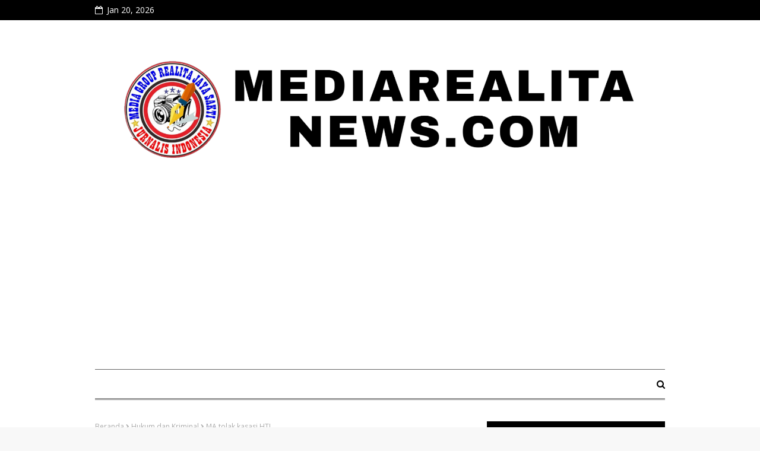

--- FILE ---
content_type: text/html; charset=UTF-8
request_url: https://www.mediarealitanews.com/2019/02/pelaksanaan-sholat-jumat-di-masjid.html
body_size: 42224
content:
<!DOCTYPE html>
<html class='ltr' dir='ltr' xmlns='http://www.w3.org/1999/xhtml' xmlns:b='http://www.google.com/2005/gml/b' xmlns:data='http://www.google.com/2005/gml/data' xmlns:expr='http://www.google.com/2005/gml/expr'>
<head>
<meta content='width=device-width, initial-scale=1, minimum-scale=1, maximum-scale=1' name='viewport'/>
<title>Pelaksanaan Sholat Jumat di Masjid Agung Baitussalam Purwokerto</title>
<meta content='text/html; charset=UTF-8' http-equiv='Content-Type'/>
<!-- Chrome, Firefox OS and Opera -->
<meta content='#f8f8f8' name='theme-color'/>
<!-- Windows Phone -->
<meta content='#f8f8f8' name='msapplication-navbutton-color'/>
<meta content='blogger' name='generator'/>
<link href='https://www.mediarealitanews.com/favicon.ico' rel='icon' type='image/x-icon'/>
<link href='https://www.mediarealitanews.com/2019/02/pelaksanaan-sholat-jumat-di-masjid.html' rel='canonical'/>
<link rel="alternate" type="application/atom+xml" title="MediaRealitaNews.com - Atom" href="https://www.mediarealitanews.com/feeds/posts/default" />
<link rel="alternate" type="application/rss+xml" title="MediaRealitaNews.com - RSS" href="https://www.mediarealitanews.com/feeds/posts/default?alt=rss" />
<link rel="service.post" type="application/atom+xml" title="MediaRealitaNews.com - Atom" href="https://www.blogger.com/feeds/8313532272875951127/posts/default" />

<link rel="alternate" type="application/atom+xml" title="MediaRealitaNews.com - Atom" href="https://www.mediarealitanews.com/feeds/7475831691217970584/comments/default" />
<!--Can't find substitution for tag [blog.ieCssRetrofitLinks]-->
<link href='https://blogger.googleusercontent.com/img/b/R29vZ2xl/AVvXsEgSfd80WoD6xrI9NfXkYvUrqGpYWaWPpjW-Lm4KUOjL0dOrG3ffNu9QpE04rQ0_4m3wRlROJ4uYouOFl7ibxbBPQSsj0iVebjF78bFfiSgSbJVICHr2goQErtS5B9k0TjqbSH_ssVJ1L6I/s400/IMG_20190215_121159.jpg' rel='image_src'/>
<meta content='https://www.mediarealitanews.com/2019/02/pelaksanaan-sholat-jumat-di-masjid.html' property='og:url'/>
<meta content='Pelaksanaan Sholat Jumat di Masjid Agung Baitussalam Purwokerto' property='og:title'/>
<meta content='' property='og:description'/>
<meta content='https://blogger.googleusercontent.com/img/b/R29vZ2xl/AVvXsEgSfd80WoD6xrI9NfXkYvUrqGpYWaWPpjW-Lm4KUOjL0dOrG3ffNu9QpE04rQ0_4m3wRlROJ4uYouOFl7ibxbBPQSsj0iVebjF78bFfiSgSbJVICHr2goQErtS5B9k0TjqbSH_ssVJ1L6I/w1200-h630-p-k-no-nu/IMG_20190215_121159.jpg' property='og:image'/>
<!-- Google Fonts -->
<link href='//fonts.googleapis.com/css?family=Open+Sans:400,400i,600,600i,700,700i|Merriweather:400,400i,700,700i' media='all' rel='stylesheet' type='text/css'/>
<link href='https://stackpath.bootstrapcdn.com/font-awesome/4.7.0/css/font-awesome.min.css' rel='stylesheet'/>
<!-- Template Style CSS -->
<style type='text/css'>@font-face{font-family:'Open Sans';font-style:normal;font-weight:400;font-stretch:100%;font-display:swap;src:url(//fonts.gstatic.com/s/opensans/v44/memSYaGs126MiZpBA-UvWbX2vVnXBbObj2OVZyOOSr4dVJWUgsjZ0B4taVIUwaEQbjB_mQ.woff2)format('woff2');unicode-range:U+0460-052F,U+1C80-1C8A,U+20B4,U+2DE0-2DFF,U+A640-A69F,U+FE2E-FE2F;}@font-face{font-family:'Open Sans';font-style:normal;font-weight:400;font-stretch:100%;font-display:swap;src:url(//fonts.gstatic.com/s/opensans/v44/memSYaGs126MiZpBA-UvWbX2vVnXBbObj2OVZyOOSr4dVJWUgsjZ0B4kaVIUwaEQbjB_mQ.woff2)format('woff2');unicode-range:U+0301,U+0400-045F,U+0490-0491,U+04B0-04B1,U+2116;}@font-face{font-family:'Open Sans';font-style:normal;font-weight:400;font-stretch:100%;font-display:swap;src:url(//fonts.gstatic.com/s/opensans/v44/memSYaGs126MiZpBA-UvWbX2vVnXBbObj2OVZyOOSr4dVJWUgsjZ0B4saVIUwaEQbjB_mQ.woff2)format('woff2');unicode-range:U+1F00-1FFF;}@font-face{font-family:'Open Sans';font-style:normal;font-weight:400;font-stretch:100%;font-display:swap;src:url(//fonts.gstatic.com/s/opensans/v44/memSYaGs126MiZpBA-UvWbX2vVnXBbObj2OVZyOOSr4dVJWUgsjZ0B4jaVIUwaEQbjB_mQ.woff2)format('woff2');unicode-range:U+0370-0377,U+037A-037F,U+0384-038A,U+038C,U+038E-03A1,U+03A3-03FF;}@font-face{font-family:'Open Sans';font-style:normal;font-weight:400;font-stretch:100%;font-display:swap;src:url(//fonts.gstatic.com/s/opensans/v44/memSYaGs126MiZpBA-UvWbX2vVnXBbObj2OVZyOOSr4dVJWUgsjZ0B4iaVIUwaEQbjB_mQ.woff2)format('woff2');unicode-range:U+0307-0308,U+0590-05FF,U+200C-2010,U+20AA,U+25CC,U+FB1D-FB4F;}@font-face{font-family:'Open Sans';font-style:normal;font-weight:400;font-stretch:100%;font-display:swap;src:url(//fonts.gstatic.com/s/opensans/v44/memSYaGs126MiZpBA-UvWbX2vVnXBbObj2OVZyOOSr4dVJWUgsjZ0B5caVIUwaEQbjB_mQ.woff2)format('woff2');unicode-range:U+0302-0303,U+0305,U+0307-0308,U+0310,U+0312,U+0315,U+031A,U+0326-0327,U+032C,U+032F-0330,U+0332-0333,U+0338,U+033A,U+0346,U+034D,U+0391-03A1,U+03A3-03A9,U+03B1-03C9,U+03D1,U+03D5-03D6,U+03F0-03F1,U+03F4-03F5,U+2016-2017,U+2034-2038,U+203C,U+2040,U+2043,U+2047,U+2050,U+2057,U+205F,U+2070-2071,U+2074-208E,U+2090-209C,U+20D0-20DC,U+20E1,U+20E5-20EF,U+2100-2112,U+2114-2115,U+2117-2121,U+2123-214F,U+2190,U+2192,U+2194-21AE,U+21B0-21E5,U+21F1-21F2,U+21F4-2211,U+2213-2214,U+2216-22FF,U+2308-230B,U+2310,U+2319,U+231C-2321,U+2336-237A,U+237C,U+2395,U+239B-23B7,U+23D0,U+23DC-23E1,U+2474-2475,U+25AF,U+25B3,U+25B7,U+25BD,U+25C1,U+25CA,U+25CC,U+25FB,U+266D-266F,U+27C0-27FF,U+2900-2AFF,U+2B0E-2B11,U+2B30-2B4C,U+2BFE,U+3030,U+FF5B,U+FF5D,U+1D400-1D7FF,U+1EE00-1EEFF;}@font-face{font-family:'Open Sans';font-style:normal;font-weight:400;font-stretch:100%;font-display:swap;src:url(//fonts.gstatic.com/s/opensans/v44/memSYaGs126MiZpBA-UvWbX2vVnXBbObj2OVZyOOSr4dVJWUgsjZ0B5OaVIUwaEQbjB_mQ.woff2)format('woff2');unicode-range:U+0001-000C,U+000E-001F,U+007F-009F,U+20DD-20E0,U+20E2-20E4,U+2150-218F,U+2190,U+2192,U+2194-2199,U+21AF,U+21E6-21F0,U+21F3,U+2218-2219,U+2299,U+22C4-22C6,U+2300-243F,U+2440-244A,U+2460-24FF,U+25A0-27BF,U+2800-28FF,U+2921-2922,U+2981,U+29BF,U+29EB,U+2B00-2BFF,U+4DC0-4DFF,U+FFF9-FFFB,U+10140-1018E,U+10190-1019C,U+101A0,U+101D0-101FD,U+102E0-102FB,U+10E60-10E7E,U+1D2C0-1D2D3,U+1D2E0-1D37F,U+1F000-1F0FF,U+1F100-1F1AD,U+1F1E6-1F1FF,U+1F30D-1F30F,U+1F315,U+1F31C,U+1F31E,U+1F320-1F32C,U+1F336,U+1F378,U+1F37D,U+1F382,U+1F393-1F39F,U+1F3A7-1F3A8,U+1F3AC-1F3AF,U+1F3C2,U+1F3C4-1F3C6,U+1F3CA-1F3CE,U+1F3D4-1F3E0,U+1F3ED,U+1F3F1-1F3F3,U+1F3F5-1F3F7,U+1F408,U+1F415,U+1F41F,U+1F426,U+1F43F,U+1F441-1F442,U+1F444,U+1F446-1F449,U+1F44C-1F44E,U+1F453,U+1F46A,U+1F47D,U+1F4A3,U+1F4B0,U+1F4B3,U+1F4B9,U+1F4BB,U+1F4BF,U+1F4C8-1F4CB,U+1F4D6,U+1F4DA,U+1F4DF,U+1F4E3-1F4E6,U+1F4EA-1F4ED,U+1F4F7,U+1F4F9-1F4FB,U+1F4FD-1F4FE,U+1F503,U+1F507-1F50B,U+1F50D,U+1F512-1F513,U+1F53E-1F54A,U+1F54F-1F5FA,U+1F610,U+1F650-1F67F,U+1F687,U+1F68D,U+1F691,U+1F694,U+1F698,U+1F6AD,U+1F6B2,U+1F6B9-1F6BA,U+1F6BC,U+1F6C6-1F6CF,U+1F6D3-1F6D7,U+1F6E0-1F6EA,U+1F6F0-1F6F3,U+1F6F7-1F6FC,U+1F700-1F7FF,U+1F800-1F80B,U+1F810-1F847,U+1F850-1F859,U+1F860-1F887,U+1F890-1F8AD,U+1F8B0-1F8BB,U+1F8C0-1F8C1,U+1F900-1F90B,U+1F93B,U+1F946,U+1F984,U+1F996,U+1F9E9,U+1FA00-1FA6F,U+1FA70-1FA7C,U+1FA80-1FA89,U+1FA8F-1FAC6,U+1FACE-1FADC,U+1FADF-1FAE9,U+1FAF0-1FAF8,U+1FB00-1FBFF;}@font-face{font-family:'Open Sans';font-style:normal;font-weight:400;font-stretch:100%;font-display:swap;src:url(//fonts.gstatic.com/s/opensans/v44/memSYaGs126MiZpBA-UvWbX2vVnXBbObj2OVZyOOSr4dVJWUgsjZ0B4vaVIUwaEQbjB_mQ.woff2)format('woff2');unicode-range:U+0102-0103,U+0110-0111,U+0128-0129,U+0168-0169,U+01A0-01A1,U+01AF-01B0,U+0300-0301,U+0303-0304,U+0308-0309,U+0323,U+0329,U+1EA0-1EF9,U+20AB;}@font-face{font-family:'Open Sans';font-style:normal;font-weight:400;font-stretch:100%;font-display:swap;src:url(//fonts.gstatic.com/s/opensans/v44/memSYaGs126MiZpBA-UvWbX2vVnXBbObj2OVZyOOSr4dVJWUgsjZ0B4uaVIUwaEQbjB_mQ.woff2)format('woff2');unicode-range:U+0100-02BA,U+02BD-02C5,U+02C7-02CC,U+02CE-02D7,U+02DD-02FF,U+0304,U+0308,U+0329,U+1D00-1DBF,U+1E00-1E9F,U+1EF2-1EFF,U+2020,U+20A0-20AB,U+20AD-20C0,U+2113,U+2C60-2C7F,U+A720-A7FF;}@font-face{font-family:'Open Sans';font-style:normal;font-weight:400;font-stretch:100%;font-display:swap;src:url(//fonts.gstatic.com/s/opensans/v44/memSYaGs126MiZpBA-UvWbX2vVnXBbObj2OVZyOOSr4dVJWUgsjZ0B4gaVIUwaEQbjA.woff2)format('woff2');unicode-range:U+0000-00FF,U+0131,U+0152-0153,U+02BB-02BC,U+02C6,U+02DA,U+02DC,U+0304,U+0308,U+0329,U+2000-206F,U+20AC,U+2122,U+2191,U+2193,U+2212,U+2215,U+FEFF,U+FFFD;}</style>
<style id='page-skin-1' type='text/css'><!--
/*
-----------------------------------------------
Blogger Template Style
Name:        Sora Paper
Version:     Free Version
Version:     2.0
Author:      Soratemplates
Author Url:  https://www.Soratemplates.com/
----------------------------------------------- */
/*-- Reset CSS --*/
a,abbr,acronym,address,applet,b,big,blockquote,body,caption,center,cite,code,dd,del,dfn,div,dl,dt,em,fieldset,font,form,h1,h2,h3,h4,h5,h6,html,i,iframe,img,ins,kbd,label,legend,li,object,p,pre,q,s,samp,small,span,strike,strong,sub,sup,table,tbody,td,tfoot,th,thead,tr,tt,u,ul,var{
padding:0;
border:0;
outline:0;
vertical-align:baseline;
background:0 0;
text-decoration:none
}
.CSS_LIGHTBOX{z-index:999999!important}.CSS_LIGHTBOX_ATTRIBUTION_INDEX_CONTAINER .CSS_HCONT_CHILDREN_HOLDER > .CSS_LAYOUT_COMPONENT.CSS_HCONT_CHILD:first-child > .CSS_LAYOUT_COMPONENT{opacity:0}#google_translate_element { clear: both; }.thread-expanded .thread-count a { display: none; }.comments .continue { display: none!important; }
form,textarea,input,button{
-webkit-appearance:none;
-moz-appearance:none;
appearance:none;
border-radius:0
}
dl,ul{
list-style-position:inside;
font-weight:400;
list-style:none
}
ul li{
list-style:none
}
caption,th{
text-align:center
}
img{
border:none;
position:relative
}
a,a:visited{
text-decoration:none
}
.clearfix{
clear:both
}
.section,.widget,.widget ul{
margin:0;
padding:0
}
a{
color:#e5633f
}
.post-body a:visited{
color:blue
}
a img{
border:0
}
abbr{
text-decoration:none
}
.CSS_LIGHTBOX{
z-index:999999!important
}
.separator a{
clear:none!important;
float:none!important;
margin-left:0!important;
margin-right:0!important
}
#navbar-iframe,.widget-item-control,a.quickedit,.home-link,.feed-links{
display:none!important
}
.center{
display:table;
margin:0 auto;
position:relative
}
.widget > h2,.widget > h3{
display:none
}
/*-- Body Content CSS --*/
body{
background:#f8f8f8 url() repeat fixed top left;
background-color:#f8f8f8;
font-family:'Open Sans',sans-serif;
font-size:14px;
font-weight:400;
color:#656565;
word-wrap:break-word;
margin:0;
padding:0
}
#outer-wrapper{
margin:0 auto;
background-color:#fff;
box-shadow:0 0 5px rgba(0,0,0,.1)
}
.row{
width:960px
}
#content-wrapper{
margin:40px auto 0;
overflow:hidden
}
#content-wrapper > .container{
margin:0 -15px
}
#main-wrapper{
float:left;
overflow:hidden;
width:66.66666667%;
box-sizing:border-box;
word-wrap:break-word;
padding:0 15px;
margin:0
}
#sidebar-wrapper{
float:right;
overflow:hidden;
width:33.33333333%;
box-sizing:border-box;
word-wrap:break-word;
padding:0 15px
}
.post-image-wrap{
position:relative;
display:block
}
.post-image-link,.about-author .avatar-container,.comments .avatar-image-container{
background-color:rgba(155,155,155,0.07);
color:transparent!important
}
.post-thumb{
display:block;
position:relative;
width:100%;
height:100%;
object-fit:cover;
object-position: center;
z-index:1;
opacity: 0;
transition:opacity .17s ease,transform .17s ease
}
.post-thumb.lazy-yard {
opacity: 1;
}
.post-image-link:hover .post-thumb,.post-image-wrap:hover .post-image-link .post-thumb,.hot-item-inner:hover .post-image-link .post-thumb{
opacity:.9
}
.post-title a{
display:block
}
h1,h2,h3,h4,h5{
font-family:'Merriweather',Georgia,serif
}
.social a:before{
display:inline-block;
font-family:FontAwesome;
font-style:normal;
font-weight:400
}
.social .blogger a:before{
content:"\f37d"
}
.social .facebook a:before{
content:"\f09a"
}
.social .twitter a:before{
content:"\f099"
}
.social .gplus a:before{
content:"\f0d5"
}
.social .rss a:before{
content:"\f09e"
}
.social .youtube a:before{
content:"\f167"
}
.social .skype a:before{
content:"\f17e"
}
.social .stumbleupon a:before{
content:"\f1a4"
}
.social .tumblr a:before{
content:"\f173"
}
.social .vk a:before{
content:"\f189"
}
.social .stack-overflow a:before{
content:"\f16c"
}
.social .github a:before{
content:"\f09b"
}
.social .linkedin a:before{
content:"\f0e1"
}
.social .dribbble a:before{
content:"\f17d"
}
.social .soundcloud a:before{
content:"\f1be"
}
.social .behance a:before{
content:"\f1b4"
}
.social .digg a:before{
content:"\f1a6"
}
.social .instagram a:before{
content:"\f16d"
}
.social .pinterest a:before{
content:"\f0d2"
}
.social .twitch a:before{
content:"\f1e8"
}
.social .delicious a:before{
content:"\f1a5"
}
.social .codepen a:before{
content:"\f1cb"
}
.social .reddit a:before{
content:"\f1a1"
}
.social .whatsapp a:before{
content:"\f232"
}
.social .snapchat a:before{
content:"\f2ac"
}
.social .email a:before{
content:"\f0e0"
}
.social .external-link a:before{
content:"\f35d"
}
.social-color .blogger a{
background-color:#ff5722
}
.social-color .facebook a{
background-color:#3b5999
}
.social-color .twitter a{
background-color:#00acee
}
.social-color .gplus a{
background-color:#db4a39
}
.social-color .youtube a{
background-color:#f50000
}
.social-color .instagram a{
background:linear-gradient(15deg,#ffb13d,#dd277b,#4d5ed4)
}
.social-color .pinterest a{
background-color:#ca2127
}
.social-color .dribbble a{
background-color:#ea4c89
}
.social-color .linkedin a{
background-color:#0077b5
}
.social-color .tumblr a{
background-color:#365069
}
.social-color .twitch a{
background-color:#6441a5
}
.social-color .rss a{
background-color:#ffc200
}
.social-color .skype a{
background-color:#00aff0
}
.social-color .stumbleupon a{
background-color:#eb4823
}
.social-color .vk a{
background-color:#4a76a8
}
.social-color .stack-overflow a{
background-color:#f48024
}
.social-color .github a{
background-color:#24292e
}
.social-color .soundcloud a{
background:linear-gradient(#ff7400,#ff3400)
}
.social-color .behance a{
background-color:#191919
}
.social-color .digg a{
background-color:#1b1a19
}
.social-color .delicious a{
background-color:#0076e8
}
.social-color .codepen a{
background-color:#000
}
.social-color .reddit a{
background-color:#ff4500
}
.social-color .whatsapp a{
background-color:#3fbb50
}
.social-color .snapchat a{
background-color:#ffe700
}
.social-color .email a{
background-color:#888
}
.social-color .external-link a{
background-color:#000000
}
#header-wrap{
position:relative;
margin:0
}
.top-bar{
background-color:#000000;
overflow:hidden;
}
.top-bar .container {
position: relative;
margin: 0 auto;
padding: 0;
}
.top-header-date {
float: left;
}
.top-header-date ul {
overflow: hidden;
list-style: none;
padding: 0;
margin: 0;
}
.top-header-date ul li {
display:block;
color:#fff;
text-decoration: none;
font-size: 14px;
text-align: center;
line-height: 34px;
padding: 0;
margin:0;
transition: color .17s;
}
.top-header-date-icon {
margin-right: 3px;
}
.header-header{
background-color:#fff;
width:100%;
position:relative;
overflow:hidden;
padding:15px 0
}
.header-header .container{
position:relative;
margin:0 auto;
padding:0
}
.header-logo{
position:relative;
float:left;
width: 100%;
text-align: center;
box-sizing: border-box;
padding: 0 20px;
margin:0
}
.header-logo .header-image-wrapper{
display:block
}
.header-logo img{
max-width:100%;
margin:0
}
.header-logo h1{
color:#000000;
font-size:43px;
line-height:40px;
text-transform:uppercase;
margin:0
}
.header-logo h1 a{
color:#fff;
transition:color .17s ease
}
.header-logo h1 a:hover{
color:#e5633f
}
.header-logo p{
font-size:12px;
margin:5px 0 0
}
.header-logo .header-brand {
display: inline-block;
line-height: 0;
}
#header-social{
float:right
}
.header-social li{
float: left;
display: inline-block;
}
.header-social li a{
display:block;
color:#fff;
text-decoration: none;
font-size: 14px;
text-align: center;
line-height: 34px;
padding: 0 5px;
margin: 0 0 0 10px;
transition: color .17s;
}
.header-social li:last-child a{
padding-right:0
}
.header-social li a:hover{
color:#e5633f
}
.header-menu{
position:relative;
width:100%;
height:48px;
background-color:#ffffff;
z-index:10;
margin:0
}
.header-menu .container{
position:relative;
margin:0 auto;
padding:0;
border-top: 1px solid #666;
border-bottom: 3px double #666;
}
#main-menu .widget,#main-menu .widget > .widget-title{
display:none
}
#main-menu .show-menu{
display:block
}
#main-menu{
position:relative;
height:48px;
z-index:15
}
#main-menu ul > li{
float:left;
position:relative;
margin:0;
padding:0;
transition:background .17s
}
#main-menu ul > li > a{
position:relative;
color:#000000;
font-size:14px;
font-weight:600;
text-transform:uppercase;
line-height:48px;
display:inline-block;
margin:0;
padding:0 13px;
transition:color .17s ease
}
#main-menu ul#main-menu-nav > li:first-child > a{
padding:0 13px 0 0
}
#main-menu ul > li:hover > a{
color:#000000
}
#main-menu ul > li > ul{
position:absolute;
float:left;
left:0;
top:48px;
width:180px;
background-color:#000000;
z-index:99999;
margin:0;
padding:0;
box-shadow:0 3px 5px rgba(0,0,0,0.2);
visibility:hidden;
opacity:0
}
#main-menu ul > li > ul > li > ul{
position:absolute;
float:left;
top:0;
left:100%;
padding:5px 0;
margin:0
}
#main-menu ul > li > ul > li{
display:block;
float:none;
position:relative;
transition:all .17s ease
}
#main-menu ul > li > ul > li a{
display:block;
height:36px;
font-size:12px;
color:#fff;
line-height:36px;
box-sizing:border-box;
margin:0;
padding:0 15px;
transition:all .17s ease
}
#main-menu ul > li > ul > li:hover > a{
color:#e5633f
}
#main-menu ul > li.has-sub > a:after{
content:'\f107';
float:right;
font-family:FontAwesome;
font-size:14px;
font-weight:400;
margin:0 0 0 3px
}
#main-menu ul > li > ul > li.has-sub > a:after{
content:'\f105';
float:right;
margin:0
}
#main-menu .mega-menu{
position:static!important
}
#main-menu .mega-menu > ul{
width:100%;
box-sizing:border-box;
padding:20px 10px
}
#main-menu .mega-menu > ul.mega-menu-inner{
overflow:hidden
}
#main-menu ul > li:hover > ul,#main-menu ul > li > ul > li:hover > ul{
visibility:visible;
opacity:1
}
#main-menu ul ul{
transition:all .17s ease
}
.mega-menu-inner .mega-item{
float:left;
width:25%;
box-sizing:border-box;
padding:0 10px
}
.mega-menu-inner .mega-content{
position:relative;
width:100%;
overflow:hidden;
padding:0
}
.mega-content .post-image-wrap{
width:100%;
height:140px;
overflow:hidden
}
.mega-content .post-image-link{
width:100%;
height:100%;
z-index:1;
display:block;
position:relative;
overflow:hidden
}
.mega-content .post-title{
position:relative;
font-size:13px;
font-weight:700;
line-height:1.6em;
margin:10px 0 5px
}
.mega-content .post-title a{
display:block;
color:#fff;
transition:color .17s
}
.mega-content:hover .post-title a{
color:#e5633f
}
.no-posts{
float:left;
width:100%;
height:100px;
line-height:100px;
text-align:center
}
.mega-menu .no-posts{
line-height:60px;
color:#171717
}
.show-search,.hide-search{
position:absolute;
right:0;
top:0;
display:block;
width:48px;
height:48px;
line-height:48px;
z-index:20;
color:#000000;
font-size:15px;
text-align:right;
cursor:pointer;
transition:color .17s ease
}
.show-search:before{
content:"\f002";
font-family:FontAwesome;
font-weight:400
}
.hide-search:before{
content:"\f00d";
font-family:FontAwesome;
font-weight:400
}
.show-search:hover,.hide-search:hover{
color:#000000
}
#nav-search{
display:none;
position:absolute;
left:0;
top:0;
width:100%;
height:48px;
z-index:99;
background-color:#ffffff;
box-sizing:border-box;
padding:0
}
#nav-search .search-form{
width:100%;
height:48px;
background-color:rgba(0,0,0,0);
line-height:48px;
overflow:hidden;
padding:0
}
#nav-search .search-input{
width:100%;
height:48px;
font-family:inherit;
color:#000000;
margin:0;
padding:0 70px 0 0;
background-color:rgba(0,0,0,0);
font-size:14px;
font-weight:400;
box-sizing:border-box;
border:0
}
#nav-search .search-input:focus{
color:#000000;
outline:none
}
.slide-menu-toggle{
display:none;
position:absolute;
line-height:48px;
height:48px;
width:48px;
top:0;
left:0;
font-family:FontAwesome;
color:#000000;
font-size:17px;
font-weight:400;
text-align:left;
cursor:pointer;
z-index:4;
padding:0
}
.slide-menu-toggle:before{
content:"\f0c9"
}
.nav-active .slide-menu-toggle:before{
content:"\f00d"
}
.mobile-menu{
display:none;
position:absolute;
top:48px;
left:0;
width:100%;
background-color:#000000;
box-sizing:border-box;
padding:20px;
border-top:1px solid rgba(255,255,255,0.08);
visibility:hidden;
opacity:0;
transform-origin:0 0;
transform:scaleY(0);
transition:all .17s ease
}
.nav-active .mobile-menu{
visibility:visible;
opacity:1;
transform:scaleY(1)
}
.mobile-menu > ul{
margin:0
}
.mobile-menu .m-sub{
display:none;
padding:0
}
.mobile-menu ul li{
position:relative;
display:block;
overflow:hidden;
float:left;
width:100%;
font-size:13px;
font-weight:600;
text-transform:uppercase;
line-height:38px;
margin:0;
padding:0
}
.mobile-menu > ul li ul{
overflow:hidden
}
.mobile-menu ul li a{
color:#fff;
padding:0;
display:block;
transition:all .17s ease
}
.mobile-menu ul li.has-sub .submenu-toggle{
position:absolute;
top:0;
right:0;
color:#fff;
cursor:pointer
}
.mobile-menu ul li.has-sub .submenu-toggle:after{
content:'\f105';
font-family:FontAwesome;
font-weight:400;
float:right;
width:34px;
font-size:16px;
text-align:center;
transition:all .17s ease
}
.mobile-menu ul li.has-sub.show > .submenu-toggle:after{
transform:rotate(90deg)
}
.mobile-menu > ul > li > ul > li > a{
color:#fff;
opacity:.7;
padding:0 0 0 15px
}
.mobile-menu > ul > li > ul > li > ul > li > a{
color:#fff;
opacity:.7;
padding:0 0 0 30px
}
.mobile-menu ul li a:hover,.mobile-menu ul > li > .submenu-toggle:hover{
color:#e5633f
}
.post-meta{
overflow:hidden;
color:#aaa;
font-size:10px;
font-weight:600;
text-transform:uppercase;
padding:0 1px
}
.post-meta .post-author,.post-meta .post-date{
float:left;
display:inline-block;
margin:0 10px 0 0
}
.post-meta .post-author:before,.post-meta .post-date:before{
font-family:FontAwesome;
font-weight:400;
margin:0 3px 0 0
}
.post-meta .post-author:before{
content:'\f007'
}
.post-meta .post-date:before{
content:'\f017'
}
.post-meta a{
color:#aaa;
transition:color .17s
}
.post-meta a:hover{
color:#e5633f
}
.queryMessage{
overflow:hidden;
background-color:#f2f2f2;
color:#171717;
font-size:13px;
font-weight:400;
padding:8px 10px;
margin:0 0 25px
}
.queryMessage .query-info{
margin:0 5px
}
.queryMessage .search-query,.queryMessage .search-label{
font-weight:700;
text-transform:uppercase
}
.queryMessage .search-query:before,.queryMessage .search-label:before{
content:"\201c"
}
.queryMessage .search-query:after,.queryMessage .search-label:after{
content:"\201d"
}
.queryMessage a.show-more{
float:right;
color:#e5633f;
text-decoration:underline;
transition:opacity .17s
}
.queryMessage a.show-more:hover{
opacity:.8
}
.queryEmpty{
font-size:13px;
font-weight:400;
padding:10px 0;
margin:0 0 25px;
text-align:center
}
.title-wrap{
position:relative;
float:left;
width:100%;
height:32px;
background-color:#f2f2f2;
display:block;
margin:0 0 20px
}
.title-wrap > h3{
position:relative;
display:block;
height:32px;
font-family:'Open Sans',sans-serif;
font-size:12px;
color:#171717;
font-weight:600;
line-height:32px;
text-align:center;
text-transform:uppercase;
padding:0;
margin:0
}
.custom-widget li{
overflow:hidden;
margin:20px 0 0
}
.custom-widget li:first-child{
padding:0;
margin:0;
border:0
}
.custom-widget .post-image-link{
position:relative;
width:80px;
height:65px;
float:left;
overflow:hidden;
display:block;
vertical-align:middle;
margin:0 12px 0 0
}
.custom-widget .post-info{
overflow:hidden
}
.custom-widget .post-title{
overflow:hidden;
font-size:13px;
font-weight:700;
line-height:1.6em;
margin:0 0 5px
}
.custom-widget .post-title a{
display:block;
color:#171717;
transition:color .17s
}
.custom-widget li:hover .post-title a{
color:#e5633f
}
.index-post-wrap{
position:relative;
float:left;
width:100%
}
.blog-post{
display:block;
overflow:hidden;
word-wrap:break-word
}
.index-post{
display:block;
width:100%;
box-sizing:border-box;
padding:0;
margin:0 0 40px
}
.index-post .post-image-wrap{
float:left;
width:165px;
height:135px;
overflow:hidden;
margin:0 18px 0 0
}
.index-post .post-image-wrap .post-image-link{
width:100%;
height:100%;
position:relative;
display:block;
z-index:1;
overflow:hidden
}
.post-tag{
position:absolute;
top:15px;
left:15px;
height:18px;
z-index:5;
background-color:#e5633f;
color:#fff;
font-size:10px;
line-height:18px;
font-weight:600;
text-transform:uppercase;
padding:0 7px;
border-radius:2px
}
.index-post .post-info{
overflow:hidden
}
.index-post .post-info > h2{
font-size:24px;
font-weight:700;
line-height:1.6em;
text-decoration:none;
margin:0
}
.index-post .post-info > h2 > a{
display:block;
color:#171717;
transition:color .17s
}
.index-post .post-info > h2:hover > a{
color:#e5633f
}
.widget iframe,.widget img{
max-width:100%
}
.date-header{
display:block;
overflow:hidden;
font-weight:400;
margin:0!important;
padding:0
}
.blog-post .post-meta{
font-size:11px;
margin:10px 0 0
}
.post-snippet{
position:relative;
display:block;
overflow:hidden;
font-size:13px;
line-height:1.6em;
font-weight:400;
margin:7px 0 0
}
a.read-more{
display:inline-block;
height:28px;
background-color:#e5633f;
color:#fff;
font-size:12px;
font-weight:600;
text-transform:uppercase;
line-height:28px;
padding:0 13px;
margin:15px 0 0;
border-radius:2px;
transition:background .17s ease
}
a.read-more:hover{
background-color:#000000
}
#breadcrumb{
font-size:12px;
font-weight:400;
color:#aaa;
margin:0 0 15px
}
#breadcrumb a{
color:#aaa;
transition:color .17s
}
#breadcrumb a:hover{
color:#e5633f
}
#breadcrumb a,#breadcrumb em{
display:inline-block
}
#breadcrumb .delimiter:after{
content:'\f054';
font-family:FontAwesome;
font-size:8px;
font-weight:400;
font-style:normal;
vertical-align:middle;
margin:0 3px
}
.item-post h1.post-title{
color:#171717;
font-size:25px;
line-height:1.6em;
font-weight:700;
position:relative;
display:block;
margin:0 0 15px;
padding:0
}
.static_page .item-post h1.post-title{
margin:0
}
.item-post .post-body{
width:100%;
font-size:15px;
line-height:1.6em;
overflow:hidden;
padding:20px 0 0;
margin:20px 0 0;
border-top:1px dashed #ebebeb
}
.item-post .post-outer{
padding:0
}
.item-post .post-body img{
max-width:100%
}
.main .widget{
margin:0
}
.main .Blog{
border-bottom-width:0
}
.post-footer{
position:relative;
float:left;
width:100%;
margin:20px 0 0
}
.inline-ad{
position:relative;
display:block;
max-height:60px;
margin:0 0 30px
}
.inline-ad > ins{
display:block!important;
margin:0 auto!important
}
.item .inline-ad{
float:left;
width:100%;
margin:20px 0 0
}
.item-post-wrap > .inline-ad{
margin:0 0 20px
}
.post-labels{
overflow:hidden;
height:auto;
position:relative;
margin:0 0 20px;
padding:0
}
.post-labels span,.post-labels a{
float:left;
height:22px;
background-color:#f2f2f2;
color:#171717;
font-size:12px;
line-height:22px;
font-weight:400;
margin:0;
padding:0 10px;
border-radius:2px
}
.post-labels span{
background-color:#e5633f;
color:#fff
}
.post-labels a{
margin:0 0 0 5px;
transition:all .17s ease
}
.post-labels a:hover{
background-color:#e5633f;
color:#fff
}
.post-reactions{
height:28px;
display:block;
margin:0 0 15px
}
.post-reactions span{
float:left;
color:#171717;
font-size:12px;
line-height:25px;
text-transform:uppercase;
font-weight:600
}
.reactions-inner{
float:left;
margin:0;
height:28px
}
.post-share{
position:relative;
overflow:hidden;
line-height:0;
margin:0 0 25px
}
ul.share-links{
position:relative
}
.share-links li{
width:50px;
float:left;
box-sizing:border-box;
margin:0 5px 5px 0
}
.share-links li a{
float:left;
display:inline-block;
cursor:pointer;
width:100%;
height:32px;
line-height:32px;
color:#fff;
font-weight:400;
font-size:15px;
text-align:center;
box-sizing:border-box;
opacity:1;
border-radius:2px;
transition:all .17s ease
}
.share-links li a:hover{
opacity:.8
}
ul.post-nav{
position:relative;
overflow:hidden;
display:block;
margin:0 0 30px
}
.post-nav li{
display:inline-block;
width:50%
}
.post-nav .post-prev{
float:left;
text-align:left;
box-sizing:border-box;
padding:0 10px 0 0
}
.post-nav .post-next{
float:right;
text-align:right;
box-sizing:border-box;
padding:0 0 0 10px
}
.post-nav li a{
color:#171717;
line-height:1.4em;
display:block;
overflow:hidden;
transition:color .17s
}
.post-nav li:hover a{
color:#e5633f
}
.post-nav li span{
display:block;
font-size:11px;
color:#aaa;
font-weight:600;
text-transform:uppercase;
padding:0 0 3px
}
.post-nav .post-prev span:before{
content:"\f053";
float:left;
font-family:FontAwesome;
font-size:10px;
font-weight:400;
text-transform:none;
margin:0 2px 0 0
}
.post-nav .post-next span:after{
content:"\f054";
float:right;
font-family:FontAwesome;
font-size:10px;
font-weight:400;
text-transform:none;
margin:0 0 0 2px
}
.post-nav p{
font-family:'Merriweather',Georgia,serif;
font-size:11px;
font-weight:400;
line-height:1.4em;
margin:0
}
.post-nav .post-nav-active p{
color:#aaa
}
.about-author{
position:relative;
display:block;
overflow:hidden;
padding:30px 0 0;
margin:0 0 30px;
border-top:1px dashed #ebebeb
}
.about-author .avatar-container{
position:relative;
float:left;
width:80px;
height:80px;
background-color:rgba(255,255,255,0.05);
overflow:hidden;
margin:0 15px 0 0
}
.about-author .author-avatar{
float:left;
width:100%;
height:100%;
border-radius:100%
}
.author-name{
overflow:hidden;
display:inline-block;
font-size:14px;
font-weight:700;
margin:7px 0 3px
}
.author-name span{
color:#171717
}
.author-name a{
color:#e5633f;
transition:opacity .17s
}
.author-name a:hover{
opacity:.8
}
.author-description{
display:block;
overflow:hidden;
font-size:12px;
font-weight:400;
line-height:1.6em
}
.author-description a:hover{
text-decoration:underline
}
#related-wrap{
overflow:hidden;
margin:0 0 30px
}
#related-wrap .related-tag{
display:none
}
.related-ready{
float:left;
width:100%
}
.related-ready .loader{
height:178px
}
ul.related-posts{
position:relative;
overflow:hidden;
margin:0 -10px;
padding:0
}
.related-posts .related-item{
width:33.33333333%;
position:relative;
overflow:hidden;
float:left;
display:block;
box-sizing:border-box;
padding:0 10px;
margin:0
}
.related-posts .post-image-link{
width:100%;
height:130px;
position:relative;
overflow:hidden;
display:block
}
.related-posts .post-title{
font-size:13px;
font-weight:700;
line-height:1.6em;
display:block;
margin:8px 0 5px
}
.related-posts .post-title a{
color:#171717;
transition:color .17s
}
.related-posts .post-meta{
margin:0
}
.related-posts .related-item:hover .post-title a{
color:#e5633f
}
#blog-pager{
float:left;
width:100%;
overflow:hidden;
clear:both;
margin:0 0 40px
}
.blog-pager a,.blog-pager span{
float:left;
display:block;
min-width:30px;
height:30px;
background-color:#f2f2f2;
color:#171717;
font-size:12px;
font-weight:600;
line-height:30px;
text-align:center;
box-sizing:border-box;
padding:0 10px;
margin:0 5px 0 0;
border-radius:2px;
transition:all .17s ease
}
.blog-pager span.page-dots{
min-width:20px;
background-color:#fff;
font-size:16px;
color:#656565;
font-weight:400;
line-height:30px;
padding:0
}
.blog-pager .page-of{
display:none;
width:auto;
float:right;
border-color:rgba(0,0,0,0);
margin:0
}
.blog-pager .page-active,.blog-pager a:hover{
background-color:#e5633f;
color:#fff;
border-color:#e5633f
}
.blog-pager .page-prev:before,.blog-pager .page-next:before{
font-family:FontAwesome;
font-size:10px;
font-weight:400
}
.blog-pager .page-prev:before{
content:'\f053'
}
.blog-pager .page-next:before{
content:'\f054'
}
.blog-pager .blog-pager-newer-link,.blog-pager .blog-pager-older-link{
float:left;
display:inline-block;
width:auto;
padding:0 10px;
margin:0
}
.blog-pager .blog-pager-older-link{
float:right
}
.archive #blog-pager,.home .blog-pager .blog-pager-newer-link,.home .blog-pager .blog-pager-older-link{
display:none
}
.blog-post-comments{
display:none;
margin:0 0 30px
}
.static_page .blog-post-comments{
margin:30px 0
}
.blog-post-comments .comments-title{
margin:0 0 20px
}
.comments-system-disqus .comments-title,.comments-system-facebook .comments-title{
margin:0
}
#comments{
margin:0
}
#gpluscomments{
float:left!important;
width:100%!important;
margin:0 0 25px!important
}
#gpluscomments iframe{
float:left!important;
width:100%
}
.comments{
display:block;
clear:both;
margin:0;
color:#171717
}
.comments .comment-thread > ol{
padding:0
}
.comments > h3{
font-size:13px;
font-weight:400;
font-style:italic;
padding-top:1px
}
.comments .comments-content .comment{
list-style:none;
margin:0;
padding:0 0 8px
}
.comments .comments-content .comment:first-child{
padding-top:0
}
.facebook-tab,.fb_iframe_widget_fluid span,.fb_iframe_widget iframe{
width:100%!important
}
.comments .item-control{
position:static
}
.comments .avatar-image-container{
float:left;
overflow:hidden;
position:absolute
}
.comments .avatar-image-container,.comments .avatar-image-container img{
height:35px;
max-height:35px;
width:35px;
max-width:35px;
border-radius:100%
}
.comments .comment-block{
overflow:hidden;
padding:0 0 15px
}
.comments .comment-block,.comments .comments-content .comment-replies{
margin:0 0 0 50px
}
.comments .comments-content .inline-thread{
padding:0
}
.comments .comment-actions{
float:left;
width:100%;
position:relative;
margin:0
}
.comments .comments-content .comment-header{
font-size:14px;
display:block;
overflow:hidden;
clear:both;
margin:0 0 3px;
padding:0 0 5px;
border-bottom:1px dashed #d6d6d6
}
.comments .comments-content .comment-header a{
color:#171717;
transition:color .17s
}
.comments .comments-content .comment-header a:hover{
color:#e5633f
}
.comments .comments-content .user{
font-family:'Merriweather',Georgia,serif;
font-style:normal;
font-weight:700;
display:block
}
.comments .comments-content .icon.blog-author{
display:none
}
.comments .comments-content .comment-content{
float:left;
font-size:13px;
color:#5E5E5E;
font-weight:400;
text-align:left;
line-height:1.4em;
margin:5px 0 10px
}
.comments .comment .comment-actions a{
margin-right:5px;
padding:2px 5px;
background-color:#f2f2f2;
color:#171717;
font-weight:400;
font-size:10px;
border-radius:2px;
transition:all .17s ease
}
.comments .comment .comment-actions a:hover{
color:#fff;
background-color:#e5633f;
border-color:#e5633f;
text-decoration:none
}
.comments .comments-content .datetime{
float:left;
font-size:11px;
font-weight:400;
color:#aaa;
position:relative;
padding:0 1px;
margin:5px 0 0;
display:block
}
.comments .comments-content .datetime a,.comments .comments-content .datetime a:hover{
color:#aaa
}
.comments .thread-toggle{
margin-bottom:4px
}
.comments .thread-toggle .thread-arrow{
height:7px;
margin:0 3px 2px 0
}
.comments .thread-count a,.comments .continue a{
transition:opacity .17s
}
.comments .thread-count a:hover,.comments .continue a:hover{
opacity:.8
}
.comments .thread-expanded{
padding:5px 0 0
}
.comments .thread-chrome.thread-collapsed{
display:none
}
.thread-arrow:before{
content:'';
font-family:FontAwesome;
color:#171717;
font-weight:400;
margin:0 2px 0 0
}
.comments .thread-expanded .thread-arrow:before{
content:'\f0d7'
}
.comments .thread-collapsed .thread-arrow:before{
content:'\f0da'
}
.comments .comments-content .comment-thread{
margin:0
}
.comments .continue a{
padding:0 0 0 60px;
font-weight:400
}
.comments .comments-content .loadmore.loaded{
margin:0;
padding:0
}
.comments .comment-replybox-thread{
margin:0
}
.comments .comments-content .loadmore,.comments .comments-content .loadmore.loaded{
display:none
}
#comment-editor{
margin:0 0 20px
}
.post-body h1,.post-body h2,.post-body h3,.post-body h4,.post-body h5,.post-body h6{
color:#171717;
font-weight:700;
margin:0 0 15px
}
.post-body h1,.post-body h2{
font-size:24px
}
.post-body h3{
font-size:21px
}
.post-body h4{
font-size:18px
}
.post-body h5{
font-size:16px
}
.post-body h6{
font-size:13px
}
blockquote{
font-style:italic;
padding:10px;
margin:0;
border-left:4px solid #e5633f
}
blockquote:before,blockquote:after{
display:inline-block;
font-family:FontAwesome;
font-style:normal;
font-weight:400;
color:#aaa;
line-height:1
}
blockquote:before{
content:'\f10d';
margin:0 10px 0 0
}
blockquote:after{
content:'\f10e';
margin:0 0 0 10px
}
.widget .post-body ul,.widget .post-body ol{
line-height:1.5;
font-weight:400
}
.widget .post-body li{
margin:5px 0;
padding:0;
line-height:1.5
}
.post-body ul{
padding:0 0 0 20px
}
.post-body ul li:before{
content:"\f105";
font-family:FontAwesome;
font-size:13px;
font-weight:400;
margin:0 5px 0 0
}
.post-body u{
text-decoration:underline
}
.post-body a{
transition:color .17s ease
}
.post-body strike{
text-decoration:line-through
}
.contact-form{
overflow:hidden
}
.contact-form .widget-title{
display:none
}
.contact-form .contact-form-name{
width:calc(50% - 5px)
}
.contact-form .contact-form-email{
width:calc(50% - 5px);
float:right
}
.sidebar .widget{
position:relative;
overflow:hidden;
background-color:#fff;
box-sizing:border-box;
padding:0;
margin:0 0 35px
}
.sidebar .widget-title{
position:relative;
float:left;
width:100%;
height:32px;
background-color:#000000;
margin:0 0 20px
}
.sidebar .widget-title > h3{
display:block;
height:32px;
font-family:'Open Sans',sans-serif;
font-size:12px;
color:#fff;
font-weight:600;
text-align:center;
text-transform:uppercase;
line-height:32px;
padding:0;
margin:0
}
.sidebar .widget-content{
float:left;
width:100%;
margin:0
}
.list-label li{
position:relative;
display:block;
padding:7px 0;
border-top:1px dotted #ebebeb
}
.list-label li:first-child{
padding-top:0;
border-top:0
}
.list-label li:last-child{
padding-bottom:0;
border-bottom:0
}
.list-label li a{
display:block;
color:#171717;
font-size:12px;
font-weight:400;
text-transform:capitalize;
transition:color .17s
}
.list-label li a:before{
content:"\f054";
float:left;
color:#171717;
font-weight:400;
font-family:FontAwesome;
font-size:6px;
margin:6px 3px 0 0;
transition:color .17s
}
.list-label li a:hover{
color:#e5633f
}
.list-label .label-count{
position:relative;
float:right;
font-size:11px;
font-weight:400;
text-align:center;
line-height:16px
}
.cloud-label li{
position:relative;
float:left;
margin:0 5px 5px 0
}
.cloud-label li a{
display:block;
height:26px;
background-color:#f2f2f2;
color:#171717;
font-size:12px;
line-height:26px;
font-weight:400;
padding:0 10px;
border-radius:2px;
transition:all .17s ease
}
.cloud-label li a:hover{
color:#fff;
background-color:#e5633f
}
.cloud-label .label-count{
display:none
}
.sidebar .FollowByEmail > .widget-title > h3{
margin:0
}
.FollowByEmail .widget-content{
position:relative;
overflow:hidden;
background-color:#f9f9f9;
text-align:center;
font-weight:400;
box-sizing:border-box;
padding:20px;
border:1px solid #ebebeb
}
.FollowByEmail .widget-content > h3{
font-size:17px;
color:#171717;
font-weight:700;
margin:0 0 13px
}
.FollowByEmail .before-text{
font-size:13px;
line-height:1.5em;
margin:0 0 15px;
display:block;
padding:0 10px;
overflow:hidden
}
.FollowByEmail .follow-by-email-inner{
position:relative
}
.FollowByEmail .follow-by-email-inner .follow-by-email-address{
width:100%;
height:32px;
color:#171717;
font-size:11px;
font-family:inherit;
padding:0 10px;
margin:0 0 10px;
box-sizing:border-box;
border:1px solid #eee;
transition:ease .17s
}
.FollowByEmail .follow-by-email-inner .follow-by-email-submit{
width:100%;
height:32px;
font-family:inherit;
font-size:11px;
color:#fff;
background-color:#e5633f;
text-transform:uppercase;
text-align:center;
font-weight:600;
cursor:pointer;
margin:0;
border:0;
transition:background .17s ease
}
.FollowByEmail .follow-by-email-inner .follow-by-email-submit:hover{
background-color:#000000
}
#ArchiveList ul.flat li{
color:#171717;
font-size:13px;
font-weight:400;
padding:7px 0;
border-bottom:1px dotted #eaeaea
}
#ArchiveList ul.flat li:first-child{
padding-top:0
}
#ArchiveList ul.flat li:last-child{
padding-bottom:0;
border-bottom:0
}
#ArchiveList .flat li > a{
display:block;
color:#171717;
transition:color .17s
}
#ArchiveList .flat li > a:hover{
color:#e5633f
}
#ArchiveList .flat li > a:before{
content:"\f054";
float:left;
color:#161619;
font-weight:400;
font-family:FontAwesome;
font-size:6px;
margin:6px 3px 0 0;
display:inline-block;
transition:color .17s
}
#ArchiveList .flat li > a > span{
position:relative;
float:right;
width:16px;
height:16px;
background-color:#e5633f;
color:#fff;
font-size:11px;
font-weight:400;
text-align:center;
line-height:16px
}
.PopularPosts .post{
overflow:hidden;
margin:20px 0 0
}
.PopularPosts .post:first-child{
padding:0;
margin:0;
border:0
}
.PopularPosts .post-image-link{
position:relative;
width:80px;
height:65px;
float:left;
overflow:hidden;
display:block;
vertical-align:middle;
margin:0 12px 0 0
}
.PopularPosts .post-info{
overflow:hidden
}
.PopularPosts .post-title{
font-size:13px;
font-weight:700;
line-height:1.6em;
margin:0 0 5px
}
.PopularPosts .post-title a{
display:block;
color:#171717;
transition:color .17s
}
.PopularPosts .post:hover .post-title a{
color:#e5633f
}
.PopularPosts .post-date:before{
font-size:10px
}
.FeaturedPost .post-content{
position:relative;
display:block;
width:100%;
height:100%
}
.FeaturedPost .post-image-link{
display:block;
position:relative;
width:100%;
height:180px;
overflow:hidden;
z-index:1;
margin:0
}
.feat-section .FeaturedPost .post-image-link{
height:100%;
}
.FeaturedPost .post-content:hover .post-thumb{
opacity:.9
}
.FeaturedPost .post-info{
width:100%;
bottom:0;
left:0;
z-index:2;
box-sizing:border-box;
padding:30px 0 15px
}
.FeaturedPost .post-title{
display:block;
font-size:16px;
overflow:hidden;
font-weight:700;
line-height:1.6em;
padding:0 0 10px;
margin:0 0 10px;
border-bottom:1px solid rgba(255,255,255,0.3)
}
.FeaturedPost .post-title a{
color:#000000;
display:block;
transition:color .17s ease
}
.FeaturedPost .post-title a:hover{
color:#e5633f
}
#feat-section .widget > .widget-title{
display:none
}
#feat-section .FeaturedPost .post-content{
height:auto;
margin:0 0 40px
}
#feat-section .FeaturedPost .post-title{
font-size:30px
}
.Text{
font-size:13px
}
.contact-form-widget form{
font-weight:400
}
.contact-form-name{
float:left;
width:100%;
height:30px;
font-family:inherit;
font-size:13px;
line-height:30px;
box-sizing:border-box;
padding:5px 10px;
margin:0 0 10px;
border:1px solid #ebebeb;
border-radius:2px
}
.contact-form-email{
float:left;
width:100%;
height:30px;
font-family:inherit;
font-size:13px;
line-height:30px;
box-sizing:border-box;
padding:5px 10px;
margin:0 0 10px;
border:1px solid #ebebeb;
border-radius:2px
}
.contact-form-email-message{
float:left;
width:100%;
font-family:inherit;
font-size:13px;
box-sizing:border-box;
padding:5px 10px;
margin:0 0 10px;
border:1px solid #ebebeb;
border-radius:2px
}
.contact-form-button-submit{
float:left;
width:100%;
height:30px;
background-color:#e5633f;
font-size:13px;
color:#fff;
line-height:30px;
cursor:pointer;
box-sizing:border-box;
padding:0 10px;
margin:0;
border:0;
border-radius:2px;
transition:background .17s ease
}
.contact-form-button-submit:hover{
background-color:#000000
}
.contact-form-error-message-with-border{
float:left;
width:100%;
background-color:#fbe5e5;
font-size:11px;
text-align:center;
line-height:11px;
padding:3px 0;
margin:10px 0;
box-sizing:border-box;
border:1px solid #fc6262
}
.contact-form-success-message-with-border{
float:left;
width:100%;
background-color:#eaf6ff;
font-size:11px;
text-align:center;
line-height:11px;
padding:3px 0;
margin:10px 0;
box-sizing:border-box;
border:1px solid #5ab6f9
}
.contact-form-cross{
margin:0 0 0 3px
}
.contact-form-error-message,.contact-form-success-message{
margin:0
}
.BlogSearch .search-input{
float:left;
width:75%;
height:30px;
background-color:#fff;
font-weight:400;
font-size:13px;
line-height:30px;
box-sizing:border-box;
padding:5px 10px;
border:1px solid #ebebeb;
border-right-width:0;
border-radius:2px 0 0 2px
}
.BlogSearch .search-action{
float:right;
width:25%;
height:30px;
font-family:inherit;
font-size:13px;
line-height:30px;
cursor:pointer;
box-sizing:border-box;
background-color:#e5633f;
color:#fff;
padding:0 5px;
border:0;
border-radius:0 2px 2px 0;
transition:background .17s ease
}
.BlogSearch .search-action:hover{
background-color:#000000
}
.Profile .profile-img{
float:left;
width:80px;
height:80px;
margin:0 15px 0 0;
transition:all .17s ease
}
.Profile .profile-datablock{
margin:0
}
.Profile .profile-data .g-profile{
display:block;
font-size:18px;
color:#171717;
font-weight:700;
margin:0 0 5px;
transition:color .17s ease
}
.Profile .profile-data .g-profile:hover{
color:#e5633f
}
.Profile .profile-info > .profile-link{
color:#171717;
font-size:11px;
margin:5px 0 0;
transition:color .17s ease
}
.Profile .profile-info > .profile-link:hover{
color:#e5633f
}
.Profile .profile-datablock .profile-textblock{
display:none
}
.common-widget .LinkList ul li,.common-widget .PageList ul li{
width:calc(50% - 5px);
padding:7px 0 0
}
.common-widget .LinkList ul li:nth-child(odd),.common-widget .PageList ul li:nth-child(odd){
float:left
}
.common-widget .LinkList ul li:nth-child(even),.common-widget .PageList ul li:nth-child(even){
float:right
}
.common-widget .LinkList ul li a,.common-widget .PageList ul li a{
display:block;
color:#171717;
font-size:13px;
font-weight:400;
transition:color .17s ease
}
.common-widget .LinkList ul li a:hover,.common-widget .PageList ul li a:hover{
color:#e5633f
}
.common-widget .LinkList ul li:first-child,.common-widget .LinkList ul li:nth-child(2),.common-widget .PageList ul li:first-child,.common-widget .PageList ul li:nth-child(2){
padding:0
}
#footer-wrapper{
background-color:#fff;
}
#footer-wrapper .container{
position:relative;
overflow:hidden;
margin:0 auto;
padding:30px 0
}
.footer-widgets-wrap{
position:relative;
display:flex;
margin:0 -15px
}
#footer-wrapper .footer{
display:inline-block;
float:left;
width:33.33333333%;
box-sizing:border-box;
padding:0 15px
}
#footer-wrapper .footer .widget{
float:left;
width:100%;
padding:0;
margin:25px 0 0
}
#footer-wrapper .footer .Text{
margin:10px 0 0
}
#footer-wrapper .footer .widget:first-child{
margin:0
}
.footer .widget > .widget-title > h3{
position:relative;
font-family:'Open Sans',sans-serif;
color:#000;
font-size:13px;
line-height:13px;
font-weight:600;
text-transform:uppercase;
margin:0 0 25px
}
.footer .custom-widget .post-title a,.footer .PopularPosts .post-title a,.footer .FeaturedPost .post-title a,.footer .LinkList ul li a,.footer .PageList ul li a,.footer .Profile .profile-data .g-profile,.footer .Profile .profile-info > .profile-link{
color:#000
}
.footer .custom-widget .post-title a:hover,.footer .PopularPosts .post-title a:hover,.footer .FeaturedPost .post-title a:hover,.footer .LinkList ul li a:hover,.footer .PageList ul li a:hover,.footer .Profile .profile-data .g-profile:hover,.footer .Profile .profile-info > .profile-link:hover{
color:#e5633f
}
.footer .no-posts{
color:#000
}
.footer .FollowByEmail .widget-content > h3{
color:#000
}
.footer .FollowByEmail .before-text,#footer-wrapper .footer .Text{
color:#111
}
.footer #ArchiveList .flat li > a{
color:#000
}
.footer .list-label li:first-child{
padding-top:0
}
#sub-footer-wrapper{
display:block;
width:100%;
overflow:hidden;
color:#000;
padding:0;
}
#sub-footer-wrapper .container{
overflow:hidden;
margin:0 auto;
padding:10px 0;
border-top: 3px double #666;
}
#sub-footer-wrapper .copyright-area{
float:left;
font-size:11px;
display:block;
height:34px;
line-height:34px;
text-transform:uppercase;
font-weight:600
}
#sub-footer-wrapper .copyright-area a{
color:#e5633f;
transition:color .17s
}
#menu-footer{
float:right;
position:relative;
display:block
}
#menu-footer .widget > .widget-title{
display:none
}
#menu-footer ul li{
float:left;
display:inline-block;
height:34px;
padding:0;
margin:0
}
#menu-footer ul li a{
font-size:11px;
font-weight:600;
display:block;
color:#000;
text-transform:uppercase;
line-height:34px;
padding:0 10px;
margin:0 0 0 5px;
transition:color .17s ease
}
#menu-footer ul li:last-child a{
padding:0 0 0 5px
}
#menu-footer ul li a:hover{
color:#e5633f
}
.hidden-widgets{
display:none;
visibility:hidden
}
.back-top{
display:none;
z-index:1010;
width:32px;
height:32px;
position:fixed;
bottom:25px;
right:25px;
cursor:pointer;
overflow:hidden;
font-size:13px;
color:#fff;
text-align:center;
line-height:32px;
border-radius:2px
}
.back-top:before{
content:'';
position:absolute;
top:0;
left:0;
right:0;
bottom:0;
background-color:#e5633f;
opacity:.5;
transition:opacity .17s ease
}
.back-top:after{
content:'\f077';
position:relative;
font-family:FontAwesome;
font-weight:400;
opacity:.8;
transition:opacity .17s ease
}
.back-top:hover:before,.back-top:hover:after,.nav-active .back-top:after,.nav-active .back-top:before{
opacity:1
}
.error404 #main-wrapper{
width:100%!important;
margin:0!important
}
.error404 #sidebar-wrapper{
display:none
}
.errorWrap{
color:#171717;
text-align:center;
padding:80px 0 100px
}
.errorWrap h3{
font-size:160px;
line-height:1;
margin:0 0 30px
}
.errorWrap h4{
font-size:25px;
margin:0 0 20px
}
.errorWrap p{
margin:0 0 10px
}
.errorWrap a{
display:block;
color:#e5633f;
padding:10px 0 0
}
.errorWrap a i{
font-size:20px
}
.errorWrap a:hover{
text-decoration:underline
}
@media screen and (max-width: 1100px) {
#outer-wrapper{
max-width:100%
}
.row{
width:100%
}
#hot-wrapper{
box-sizing:border-box;
padding:0 20px
}
#header-wrap{
height:auto
}
.header-header{
height:auto;
box-sizing:border-box;
padding:15px 20px
}
.header-menu{
box-sizing:border-box;
padding:0 20px
}
#content-wrapper{
position:relative;
box-sizing:border-box;
padding:0 20px;
margin:30px 0 0
}
#footer-wrapper .container{
box-sizing:border-box;
padding:30px 20px
}
#sub-footer-wrapper .container{
box-sizing:border-box;
padding:10px 20px
}
}
@media screen and (max-width: 980px) {
#content-wrapper > .container{
margin:0
}
.header-logo{
max-width:100%;
width:100%;
text-align:center;
padding:0
}
.header-logo .header-image-wrapper{
display:inline-block
}
#header-social{
width:100%;
text-align:center
}
.top-header-date {
float: none;
}
.header-social li{
float:none;
margin:20px 10px 5px;
display:inline-block
}
#main-menu{
display:none
}
.slide-menu-toggle,.mobile-menu{
display:block
}
#header-wrap{
padding:0
}
#header-inner a{
display:inline-block!important
}
#main-wrapper,#sidebar-wrapper{
width:100%;
padding:0
}
.item #sidebar-wrapper{
margin-top:20px
}
}
@media screen and (max-width: 880px) {
.footer-widgets-wrap{
display:block
}
#footer-wrapper .footer{
width:100%;
margin-right:0
}
#footer-sec2,#footer-sec3{
margin-top:25px
}
}
@media screen and (max-width: 680px) {
#feat-section .FeaturedPost .post-content{
}
.index-post .post-image-wrap{
width:100%;
margin:0 0 15px
}
.index-post .post-info{
float:left;
width:100%
}
#menu-footer,#sub-footer-wrapper .copyright-area{
width:100%;
height:auto;
line-height:inherit;
text-align:center
}
#menu-footer{
margin:10px 0 0
}
#sub-footer-wrapper .copyright-area{
margin:10px 0
}
#menu-footer ul li{
float:none;
height:auto
}
#menu-footer ul li a{
line-height:inherit;
margin:0 3px 5px
}
}
@media screen and (max-width: 560px) {
ul.related-posts{
margin:0
}
.related-posts .related-item{
width:100%;
padding:0;
margin:20px 0 0
}
.related-posts .item-0{
margin:0
}
.related-posts .post-tag{
display:none
}
.related-posts .post-image-link{
width:80px;
height:70px;
float:left;
margin:0 12px 0 0
}
.related-posts .post-title{
font-size:13px;
overflow:hidden;
margin:0 0 5px
}
.post-reactions{
display:none
}
}
@media screen and (max-width: 440px) {
#feat-section .FeaturedPost .post-content{
}
.queryMessage{
text-align:center
}
.queryMessage a.show-more{
width:100%;
margin:10px 0 0
}
.item-post h1.post-title{
font-size:23px
}
.about-author{
text-align:center
}
.about-author .avatar-container{
float:none;
display:table;
margin:0 auto 10px
}
#comments ol{
padding:0
}
.errorWrap{
padding:70px 0 100px
}
.errorWrap h3{
font-size:120px
}
}
@media screen and (max-width: 360px) {
.about-author .avatar-container{
width:60px;
height:60px
}
}

--></style>
<style>
/*-------Typography and ShortCodes-------*/
.firstcharacter{float:left;color:#27ae60;font-size:75px;line-height:60px;padding-top:4px;padding-right:8px;padding-left:3px}.post-body h1,.post-body h2,.post-body h3,.post-body h4,.post-body h5,.post-body h6{margin-bottom:15px;color:#2c3e50}blockquote{font-style:italic;color:#888;border-left:5px solid #27ae60;margin-left:0;padding:10px 15px}blockquote:before{content:'\f10d';display:inline-block;font-family:FontAwesome;font-style:normal;font-weight:400;line-height:1;-webkit-font-smoothing:antialiased;-moz-osx-font-smoothing:grayscale;margin-right:10px;color:#888}blockquote:after{content:'\f10e';display:inline-block;font-family:FontAwesome;font-style:normal;font-weight:400;line-height:1;-webkit-font-smoothing:antialiased;-moz-osx-font-smoothing:grayscale;margin-left:10px;color:#888}.button{background-color:#2c3e50;float:left;padding:5px 12px;margin:5px;color:#fff;text-align:center;border:0;cursor:pointer;border-radius:3px;display:block;text-decoration:none;font-weight:400;transition:all .3s ease-out !important;-webkit-transition:all .3s ease-out !important}a.button{color:#fff}.button:hover{background-color:#27ae60;color:#fff}.button.small{font-size:12px;padding:5px 12px}.button.medium{font-size:16px;padding:6px 15px}.button.large{font-size:18px;padding:8px 18px}.small-button{width:100%;overflow:hidden;clear:both}.medium-button{width:100%;overflow:hidden;clear:both}.large-button{width:100%;overflow:hidden;clear:both}.demo:before{content:"\f06e";margin-right:5px;display:inline-block;font-family:FontAwesome;font-style:normal;font-weight:400;line-height:normal;-webkit-font-smoothing:antialiased;-moz-osx-font-smoothing:grayscale}.download:before{content:"\f019";margin-right:5px;display:inline-block;font-family:FontAwesome;font-style:normal;font-weight:400;line-height:normal;-webkit-font-smoothing:antialiased;-moz-osx-font-smoothing:grayscale}.buy:before{content:"\f09d";margin-right:5px;display:inline-block;font-family:FontAwesome;font-style:normal;font-weight:400;line-height:normal;-webkit-font-smoothing:antialiased;-moz-osx-font-smoothing:grayscale}.visit:before{content:"\f14c";margin-right:5px;display:inline-block;font-family:FontAwesome;font-style:normal;font-weight:400;line-height:normal;-webkit-font-smoothing:antialiased;-moz-osx-font-smoothing:grayscale}.widget .post-body ul,.widget .post-body ol{line-height:1.5;font-weight:400}.widget .post-body li{margin:5px 0;padding:0;line-height:1.5}.post-body ul li:before{content:"\f105";margin-right:5px;font-family:fontawesome}pre{font-family:Monaco, "Andale Mono", "Courier New", Courier, monospace;background-color:#2c3e50;background-image:-webkit-linear-gradient(rgba(0, 0, 0, 0.05) 50%, transparent 50%, transparent);background-image:-moz-linear-gradient(rgba(0, 0, 0, 0.05) 50%, transparent 50%, transparent);background-image:-ms-linear-gradient(rgba(0, 0, 0, 0.05) 50%, transparent 50%, transparent);background-image:-o-linear-gradient(rgba(0, 0, 0, 0.05) 50%, transparent 50%, transparent);background-image:linear-gradient(rgba(0, 0, 0, 0.05) 50%, transparent 50%, transparent);-webkit-background-size:100% 50px;-moz-background-size:100% 50px;background-size:100% 50px;line-height:25px;color:#f1f1f1;position:relative;padding:0 7px;margin:15px 0 10px;overflow:hidden;word-wrap:normal;white-space:pre;position:relative}pre:before{content:'Code';display:block;background:#F7F7F7;margin-left:-7px;margin-right:-7px;color:#2c3e50;padding-left:7px;font-weight:400;font-size:14px}pre code,pre .line-number{display:block}pre .line-number a{color:#27ae60;opacity:0.6}pre .line-number span{display:block;float:left;clear:both;width:20px;text-align:center;margin-left:-7px;margin-right:7px}pre .line-number span:nth-child(odd){background-color:rgba(0, 0, 0, 0.11)}pre .line-number span:nth-child(even){background-color:rgba(255, 255, 255, 0.05)}pre .cl{display:block;clear:both}#contact{background-color:#fff;margin:30px 0 !important}#contact .contact-form-widget{max-width:100% !important}#contact .contact-form-name,#contact .contact-form-email,#contact .contact-form-email-message{background-color:#FFF;border:1px solid #eee;border-radius:3px;padding:10px;margin-bottom:10px !important;max-width:100% !important}#contact .contact-form-name{width:47.7%;height:50px}#contact .contact-form-email{width:49.7%;height:50px}#contact .contact-form-email-message{height:150px}#contact .contact-form-button-submit{max-width:100%;width:100%;z-index:0;margin:4px 0 0;padding:10px !important;text-align:center;cursor:pointer;background:#27ae60;border:0;height:auto;-webkit-border-radius:2px;-moz-border-radius:2px;-ms-border-radius:2px;-o-border-radius:2px;border-radius:2px;text-transform:uppercase;-webkit-transition:all .2s ease-out;-moz-transition:all .2s ease-out;-o-transition:all .2s ease-out;-ms-transition:all .2s ease-out;transition:all .2s ease-out;color:#FFF}#contact .contact-form-button-submit:hover{background:#2c3e50}#contact .contact-form-email:focus,#contact .contact-form-name:focus,#contact .contact-form-email-message:focus{box-shadow:none !important}.alert-message{position:relative;display:block;background-color:#FAFAFA;padding:20px;margin:20px 0;-webkit-border-radius:2px;-moz-border-radius:2px;border-radius:2px;color:#2f3239;border:1px solid}.alert-message p{margin:0 !important;padding:0;line-height:22px;font-size:13px;color:#2f3239}.alert-message span{font-size:14px !important}.alert-message i{font-size:16px;line-height:20px}.alert-message.success{background-color:#f1f9f7;border-color:#e0f1e9;color:#1d9d74}.alert-message.success a,.alert-message.success span{color:#1d9d74}.alert-message.alert{background-color:#DAEFFF;border-color:#8ED2FF;color:#378FFF}.alert-message.alert a,.alert-message.alert span{color:#378FFF}.alert-message.warning{background-color:#fcf8e3;border-color:#faebcc;color:#8a6d3b}.alert-message.warning a,.alert-message.warning span{color:#8a6d3b}.alert-message.error{background-color:#FFD7D2;border-color:#FF9494;color:#F55D5D}.alert-message.error a,.alert-message.error span{color:#F55D5D}.fa-check-circle:before{content:"\f058"}.fa-info-circle:before{content:"\f05a"}.fa-exclamation-triangle:before{content:"\f071"}.fa-exclamation-circle:before{content:"\f06a"}.post-table table{border-collapse:collapse;width:100%}.post-table th{background-color:#eee;font-weight:bold}.post-table th,.post-table td{border:0.125em solid #333;line-height:1.5;padding:0.75em;text-align:left}@media (max-width: 30em){.post-table thead tr{position:absolute;top:-9999em;left:-9999em}.post-table tr{border:0.125em solid #333;border-bottom:0}.post-table tr + tr{margin-top:1.5em}.post-table tr,.post-table td{display:block}.post-table td{border:none;border-bottom:0.125em solid #333;padding-left:50%}.post-table td:before{content:attr(data-label);display:inline-block;font-weight:bold;line-height:1.5;margin-left:-100%;width:100%}}@media (max-width: 20em){.post-table td{padding-left:0.75em}.post-table td:before{display:block;margin-bottom:0.75em;margin-left:0}}
.FollowByEmail {
    clear: both;
}
.widget .post-body ol {
    padding: 0 0 0 45px;
}
.post-body ul li {
    list-style: none;
}
</style>
<!-- Global Variables -->
<script type='text/javascript'>
//<![CDATA[
// Global variables with content. "Available for Edit"
var monthFormat = ["January", "February", "March", "April", "May", "June", "July", "August", "September", "October", "November", "December"],
    noThumbnail = "https://4.bp.blogspot.com/-O3EpVMWcoKw/WxY6-6I4--I/AAAAAAAAB2s/KzC0FqUQtkMdw7VzT6oOR_8vbZO6EJc-ACK4BGAYYCw/w680/nth.png",
    postPerPage = 7,
    fixedSidebar = true,
    commentsSystem = "blogger",
    disqusShortname = "soratemplates";
//]]>
</script>
<!-- Google Analytics -->
<link href='https://www.blogger.com/dyn-css/authorization.css?targetBlogID=8313532272875951127&amp;zx=fa4ced12-842a-4bf5-98c6-ba452b968d18' media='none' onload='if(media!=&#39;all&#39;)media=&#39;all&#39;' rel='stylesheet'/><noscript><link href='https://www.blogger.com/dyn-css/authorization.css?targetBlogID=8313532272875951127&amp;zx=fa4ced12-842a-4bf5-98c6-ba452b968d18' rel='stylesheet'/></noscript>
<meta name='google-adsense-platform-account' content='ca-host-pub-1556223355139109'/>
<meta name='google-adsense-platform-domain' content='blogspot.com'/>

<script async src="https://pagead2.googlesyndication.com/pagead/js/adsbygoogle.js?client=ca-pub-2629794406916729&host=ca-host-pub-1556223355139109" crossorigin="anonymous"></script>

<!-- data-ad-client=ca-pub-2629794406916729 -->

<link rel="stylesheet" href="https://fonts.googleapis.com/css2?display=swap&family=Roboto&family=Bebas+Neue&family=Staatliches&family=Alfa+Slab+One"></head>
<body class='item'>
<!-- Theme Options -->
<div class='theme-options' style='display:none'>
<div class='sora-panel no-items section' id='sora-panel' name='Theme Options'>
</div>
</div>
<!-- Outer Wrapper -->
<div id='outer-wrapper'>
<!-- Header Wrapper -->
<div id='header-wrap'>
<div class='top-bar'>
<div class='container row'>
<div class='top-header-date'>
<ul>
<li class='top-header-date'>
<i class='top-header-date-icon fa fa-calendar-o'></i>
<script>
var d=new Date();
var monthname=new Array("Jan","Feb","Mar","Apr","May","Jun","Jul","Aug","Sep","Oct","Nov","Dec");
document.write(monthname[d.getMonth()] + " ");
document.write(d.getDate() + ", ");
document.write(d.getFullYear());
</script>
</li>
</ul>
</div>
<div class='header-social social no-items section' id='header-social' name='Header Social'>
</div>
</div>
</div>
<div class='header-header'>
<div class='container row'>
<div class='header-logo section' id='header-logo' name='Header Logo'><div class='widget Header' data-version='2' id='Header1'>
<div class='header-widget'>
<a class='header-image-wrapper' href='https://www.mediarealitanews.com/'>
<img alt='MediaRealitaNews.com' data-height='441' data-width='1600' src='https://blogger.googleusercontent.com/img/a/AVvXsEja7tBYdXJBt3x0gIByeuxwcy1nFNOFcOq6FUn3ofyuiF6oh1fl45FcoMwVtwCGVEi2Fk3nhI0LssmY-v939FB2_-cfpAyOPYLgB9DZpadtqeqGgjO6MTVB2AmdFx0Fw_w0BoXdqp2eo2RB84qvoiPoFvPJQjtZrFr2CEZFYCOSxtktdkEi58dRF6hh4j0=s1600'/>
</a>
</div>
</div></div>
</div>
</div>
<div class='header-menu'>
<div class='mobile-menu'></div>
<div class='container row'>
<span class='slide-menu-toggle'></span>
<div class='main-menu no-items section' id='main-menu' name='Main Menu'>
</div>
<div id='nav-search'>
<form action='https://www.mediarealitanews.com/search' class='search-form' role='search'>
<input autocomplete='off' class='search-input' name='q' placeholder='Cari blog ini' type='search' value=''/>
<span class='hide-search'></span>
</form>
</div>
<span class='show-search'></span>
</div>
</div>
</div>
<div class='clearfix'></div>
<!-- Content Wrapper -->
<div class='row' id='content-wrapper'>
<div class='container'>
<!-- Main Wrapper -->
<div id='main-wrapper'>
<div class='main section' id='main' name='Main Posts'><div class='widget Blog' data-version='2' id='Blog1'>
<div class='blog-posts hfeed container item-post-wrap'>
<div class='blog-post hentry item-post'>
<script type='application/ld+json'>{
  "@context": "http://schema.org",
  "@type": "BlogPosting",
  "mainEntityOfPage": {
    "@type": "WebPage",
    "@id": "https://www.mediarealitanews.com/2019/02/pelaksanaan-sholat-jumat-di-masjid.html"
  },
  "headline": "Pelaksanaan Sholat Jumat di Masjid Agung Baitussalam Purwokerto","description": "Purwokerto  - Pada hari ini di Masjid Agung Baitussalam Purwokerto, Jumat, 10 Jumadil Akhir&#160; &#160;1440 H bertepatan dengan tanggal 15 Februa...","datePublished": "2019-02-15T11:59:00+07:00",
  "dateModified": "2019-02-15T12:33:14+07:00","image": {
    "@type": "ImageObject","url": "https://blogger.googleusercontent.com/img/b/R29vZ2xl/AVvXsEgSfd80WoD6xrI9NfXkYvUrqGpYWaWPpjW-Lm4KUOjL0dOrG3ffNu9QpE04rQ0_4m3wRlROJ4uYouOFl7ibxbBPQSsj0iVebjF78bFfiSgSbJVICHr2goQErtS5B9k0TjqbSH_ssVJ1L6I/w1200-h630-p-k-no-nu/IMG_20190215_121159.jpg",
    "height": 630,
    "width": 1200},"publisher": {
    "@type": "Organization",
    "name": "Blogger",
    "logo": {
      "@type": "ImageObject",
      "url": "https://lh3.googleusercontent.com/ULB6iBuCeTVvSjjjU1A-O8e9ZpVba6uvyhtiWRti_rBAs9yMYOFBujxriJRZ-A=h60",
      "width": 206,
      "height": 60
    }
  },"author": {
    "@type": "Person",
    "name": "Redaksi"
  }
}</script>
<nav id='breadcrumb'><a href='https://www.mediarealitanews.com/'>Beranda</a><em class='delimiter'></em><span class='current'>Pelaksanaan Sholat Jumat di Masjid Agung Baitussalam Purwokerto</span></nav>
<script type='application/ld+json'>
              {
                "@context": "http://schema.org",
                "@type": "BreadcrumbList",
                "@id": "#Breadcrumb",
                "itemListElement": [{
                  "@type": "ListItem",
                  "position": 1,
                  "item": {
                    "name": "Beranda",
                    "@id": "https://www.mediarealitanews.com/"
                  }
                },{
                  "@type": "ListItem",
                  "position": 2,
                  "item": {
                    "name": "",
                    "@id": "<!--Can't find substitution for tag [post.labels.last.url.jsonEscaped]-->"
                  }
                },{
                  "@type": "ListItem",
                  "position": 3,
                  "item": {
                    "name": "Pelaksanaan Sholat Jumat di Masjid Agung Baitussalam Purwokerto",
                    "@id": "https://www.mediarealitanews.com/2019/02/pelaksanaan-sholat-jumat-di-masjid.html"
                  }
                }]
              }
            </script>
<h1 class='post-title'>
Pelaksanaan Sholat Jumat di Masjid Agung Baitussalam Purwokerto
</h1>
<div class='post-meta'>
<span class='post-date published' datetime='2019-02-15T11:59:00+07:00'>Jumat, Februari 15, 2019</span>
</div>
<div class='post-body post-content'>
<div dir="ltr" style="text-align: left;" trbidi="on">
<div class="separator" style="clear: both; text-align: center;">
<a href="https://blogger.googleusercontent.com/img/b/R29vZ2xl/AVvXsEgSfd80WoD6xrI9NfXkYvUrqGpYWaWPpjW-Lm4KUOjL0dOrG3ffNu9QpE04rQ0_4m3wRlROJ4uYouOFl7ibxbBPQSsj0iVebjF78bFfiSgSbJVICHr2goQErtS5B9k0TjqbSH_ssVJ1L6I/s1600/IMG_20190215_121159.jpg" imageanchor="1" style="margin-left: 1em; margin-right: 1em;"><img border="0" data-original-height="900" data-original-width="1600" height="225" src="https://blogger.googleusercontent.com/img/b/R29vZ2xl/AVvXsEgSfd80WoD6xrI9NfXkYvUrqGpYWaWPpjW-Lm4KUOjL0dOrG3ffNu9QpE04rQ0_4m3wRlROJ4uYouOFl7ibxbBPQSsj0iVebjF78bFfiSgSbJVICHr2goQErtS5B9k0TjqbSH_ssVJ1L6I/s400-rw/IMG_20190215_121159.jpg" width="400" /></a></div>
<b><br /></b>
<b>Purwokerto</b> - Pada hari ini di Masjid Agung Baitussalam Purwokerto, Jumat, 10 Jumadil Akhir&nbsp; &nbsp;1440 H bertepatan dengan tanggal 15 Februari 2019 dilaksanakan sholat Jumat dengan Imam dan Khotib Ustadz Drs. H. Daliman, M.Pd. Adapun tema khotbah adalah "Akal Harus Tunduk pada Agama"<br />
<br />
Sebagai Muadzin adalah Saudara Achmad Riyadin, dengan waktu dzuhur tiba pada sekitar pukul 12.00 WIB.(*)</div>
</div>
<div class='post-footer'>
<div class='post-reactions'>
<span>Post Navi</span>
<div class='reactions-inner'>
<iframe allowtransparency='true' class='reactions-iframe' frameborder='0' name='reactions' scrolling='no' src=''></iframe>
</div>
</div>
<div class='post-share'>
<ul class='share-links social social-color'>
<li class='facebook'><a class='facebook' href='https://www.facebook.com/sharer.php?u=https://www.mediarealitanews.com/2019/02/pelaksanaan-sholat-jumat-di-masjid.html' onclick='window.open(this.href, &#39;windowName&#39;, &#39;width=550, height=650, left=24, top=24, scrollbars, resizable&#39;); return false;' rel='nofollow'></a></li>
<li class='twitter'><a class='twitter' href='https://twitter.com/share?url=https://www.mediarealitanews.com/2019/02/pelaksanaan-sholat-jumat-di-masjid.html&text=Pelaksanaan Sholat Jumat di Masjid Agung Baitussalam Purwokerto' onclick='window.open(this.href, &#39;windowName&#39;, &#39;width=550, height=450, left=24, top=24, scrollbars, resizable&#39;); return false;' rel='nofollow'></a></li>
<li class='pinterest'><a class='pinterest' href='https://www.pinterest.com/pin/create/button/?url=https://www.mediarealitanews.com/2019/02/pelaksanaan-sholat-jumat-di-masjid.html&media=https://blogger.googleusercontent.com/img/b/R29vZ2xl/AVvXsEgSfd80WoD6xrI9NfXkYvUrqGpYWaWPpjW-Lm4KUOjL0dOrG3ffNu9QpE04rQ0_4m3wRlROJ4uYouOFl7ibxbBPQSsj0iVebjF78bFfiSgSbJVICHr2goQErtS5B9k0TjqbSH_ssVJ1L6I/s400/IMG_20190215_121159.jpg&description=Pelaksanaan Sholat Jumat di Masjid Agung Baitussalam Purwokerto' onclick='window.open(this.href, &#39;windowName&#39;, &#39;width=735, height=750, left=24, top=24, scrollbars, resizable&#39;); return false;' rel='nofollow'></a></li>
<li class='linkedin'><a class='linkedin' href='https://www.linkedin.com/shareArticle?url=https://www.mediarealitanews.com/2019/02/pelaksanaan-sholat-jumat-di-masjid.html' onclick='window.open(this.href, &#39;windowName&#39;, &#39;width=550, height=650, left=24, top=24, scrollbars, resizable&#39;); return false;' rel='nofollow'></a></li>
<li class='whatsapp whatsapp-desktop'><a class='whatsapp' href='https://web.whatsapp.com/send?text=Pelaksanaan Sholat Jumat di Masjid Agung Baitussalam Purwokerto | https://www.mediarealitanews.com/2019/02/pelaksanaan-sholat-jumat-di-masjid.html' onclick='window.open(this.href, &#39;windowName&#39;, &#39;width=900, height=550, left=24, top=24, scrollbars, resizable&#39;); return false;' rel='nofollow'></a></li>
<li class='email'><a class='email' href='mailto:?subject=Pelaksanaan Sholat Jumat di Masjid Agung Baitussalam Purwokerto&body=https://www.mediarealitanews.com/2019/02/pelaksanaan-sholat-jumat-di-masjid.html' onclick='window.open(this.href, &#39;windowName&#39;, &#39;width=500, height=400, left=24, top=24, scrollbars, resizable&#39;); return false;' rel='nofollow'></a></li>
</ul>
</div>
<ul class='post-nav'>
<li class='post-next'>
<a class='next-post-link' href='https://www.mediarealitanews.com/2019/02/ma-tolak-kasasi-hti.html' id='Blog1_blog-pager-newer-link' rel='next'>
<div class='post-nav-inner'><span>Lebih baru</span><p></p></div>
</a>
</li>
<li class='post-prev'>
<a class='prev-post-link' href='https://www.mediarealitanews.com/2019/02/media-sosial-milik-pemerintah-harus.html' id='Blog1_blog-pager-older-link' rel='previous'>
<div class='post-nav-inner'><span>Lebih lama</span><p></p></div>
</a>
</li>
</ul>
<div class='about-author'>
<div class='avatar-container'>
<img alt='Redaksi' class='author-avatar' src='https://4.bp.blogspot.com/-uCjYgVFIh70/VuOLn-mL7PI/AAAAAAAADUs/Kcu9wJbv790hIo83rI_s7lLW3zkLY01EA/s100/avatar.png'/>
</div>
<h3 class='author-name'>
<span>Diposting oleh</span><a alt='Redaksi' href='' target='_blank'>
Redaksi</a>
</h3>
<span class='author-description'><!--Can't find substitution for tag [post.author.aboutMe]--></span>
</div>
<div id='related-wrap'>
<div class='title-wrap'>
<h3>Anda mungkin menyukai postingan ini</h3>
</div>
<div class='related-ready'>
<div class='related-tag' data-label='random'></div>
</div>
</div>
</div>
</div>
<div class='blog-post-comments'>
<script type='text/javascript'>
                var disqus_blogger_current_url = "https://www.mediarealitanews.com/2019/02/pelaksanaan-sholat-jumat-di-masjid.html";
                if (!disqus_blogger_current_url.length) {
                  disqus_blogger_current_url = "https://www.mediarealitanews.com/2019/02/pelaksanaan-sholat-jumat-di-masjid.html";
                }
                var disqus_blogger_homepage_url = "https://www.mediarealitanews.com/";
                var disqus_blogger_canonical_homepage_url = "https://www.mediarealitanews.com/";
              </script>
<section class='comments' data-num-comments='0' id='comments'>
<a name='comments'></a>
</section>
</div>
</div>
</div></div>
</div>
<!-- Sidebar Wrapper -->
<div id='sidebar-wrapper'>
<div class='sidebar common-widget section' id='sidebar1' name='Sidebar Right'><div class='widget PopularPosts' data-version='2' id='PopularPosts1'>
<div class='widget-title'>
<h3 class='title'>
Popular Posts
</h3>
</div>
<div class='widget-content'>
<div class='post'>
<div class='post-content'>
<a class='post-image-link' href='https://www.mediarealitanews.com/2026/01/blog-post_54.html'>
<img alt='𝐊𝐚𝐝𝐞𝐬 𝐊𝐚𝐥𝐚𝐩𝐚 𝐆𝐚𝐝𝐢𝐧𝐠 𝐊𝐮𝐥𝐨𝐧 𝐃𝐢𝐝𝐮𝐠𝐚 𝐓𝐚𝐛𝐫𝐚𝐤 𝐔𝐔 𝐃𝐞𝐬𝐚 𝐝𝐚𝐧 𝐏𝐞𝐫𝐝𝐚 𝐁𝐚𝐧𝐲𝐮𝐦𝐚𝐬: 𝐊𝐮𝐚𝐬𝐚 𝐇𝐮𝐤𝐮𝐦 𝐒𝐢𝐚𝐩𝐤𝐚𝐧 𝐆𝐮𝐠𝐚𝐭𝐚𝐧 𝐏𝐓𝐔𝐍 𝐉𝐢𝐥𝐢𝐝 𝐈𝐈' class='post-thumb' src='https://blogger.googleusercontent.com/img/b/R29vZ2xl/AVvXsEgePP46xWMtdSCdskg20yRaGlFzh_23Bj73P5PadwT6sF1-8NDVwHCUPGfEQfR1MmtgkMB4s2avgWQ9VRLDUEfxpOOD_NOGyYEPVya4DzYA-LM0Epb2VZJ8d_S1coM3R3jDx8Xv0eAGhf6ZM-JjCXyX_hlOu74SXq1NiUvyFYWI-NK_tEc7ZdirhW9AasMZ/w72-h72-p-k-no-nu/IMG-20260117-WA0100.jpg'/>
</a>
<div class='post-info'>
<h2 class='post-title'>
<a href='https://www.mediarealitanews.com/2026/01/blog-post_54.html'>𝐊𝐚𝐝𝐞𝐬 𝐊𝐚𝐥𝐚𝐩𝐚 𝐆𝐚𝐝𝐢𝐧𝐠 𝐊𝐮𝐥𝐨𝐧 𝐃𝐢𝐝𝐮𝐠𝐚 𝐓𝐚𝐛𝐫𝐚𝐤 𝐔𝐔 𝐃𝐞𝐬𝐚 𝐝𝐚𝐧 𝐏𝐞𝐫𝐝𝐚 𝐁𝐚𝐧𝐲𝐮𝐦𝐚𝐬: 𝐊𝐮𝐚𝐬𝐚 𝐇𝐮𝐤𝐮𝐦 𝐒𝐢𝐚𝐩𝐤𝐚𝐧 𝐆𝐮𝐠𝐚𝐭𝐚𝐧 𝐏𝐓𝐔𝐍 𝐉𝐢𝐥𝐢𝐝 𝐈𝐈</a>
</h2>
<div class='post-meta'>
<span class='post-date published' datetime='2026-01-17T23:16:00+07:00'>Sabtu, Januari 17, 2026</span>
</div>
</div>
</div>
</div>
<div class='post'>
<div class='post-content'>
<a class='post-image-link' href='https://www.mediarealitanews.com/2026/01/blog-post_17.html'>
<img alt='​𝐃𝐮𝐤𝐮𝐧𝐠 𝐊𝐞𝐦𝐚𝐣𝐮𝐚𝐧 𝐀𝐭𝐥𝐞𝐭, 𝐊𝐞𝐭𝐮𝐚 𝐏𝐞𝐫𝐭𝐢𝐧𝐚 𝐁𝐚𝐧𝐲𝐮𝐦𝐚𝐬 𝐁𝐞𝐫𝐢𝐤𝐚𝐧 𝐀𝐩𝐫𝐞𝐬𝐢𝐚𝐬𝐢 𝐝𝐚𝐧 𝐅𝐚𝐬𝐢𝐥𝐢𝐭𝐚𝐬 𝐋𝐚𝐭𝐢𝐡𝐚𝐧 𝐛𝐚𝐠𝐢 𝐊𝐞𝐥𝐢𝐫𝐣𝐚𝐭𝐢 𝐁𝐨𝐱𝐢𝐧𝐠 𝐂𝐚𝐦𝐩' class='post-thumb' src='https://blogger.googleusercontent.com/img/b/R29vZ2xl/AVvXsEhUiT0__HEZvH58URz4eCVmpqFdPnsi78_ozSpKySjmIwXL-HylIRr73wG4qiEM9h7mVkkiA4T41wDkB1Lq5psHR1yHzuO6i55N5CWtO20b-xhJl0RZzU55g6aJhrnieQ52W-0f39g_CMDZET_G9I6HSDih4KEBQFqJ7wLNnZuvYmYPERB0vLtXosV-7ZPS/w72-h72-p-k-no-nu/IMG-20260117-WA0068.jpg'/>
</a>
<div class='post-info'>
<h2 class='post-title'>
<a href='https://www.mediarealitanews.com/2026/01/blog-post_17.html'>&#8203;𝐃𝐮𝐤𝐮𝐧𝐠 𝐊𝐞𝐦𝐚𝐣𝐮𝐚𝐧 𝐀𝐭𝐥𝐞𝐭, 𝐊𝐞𝐭𝐮𝐚 𝐏𝐞𝐫𝐭𝐢𝐧𝐚 𝐁𝐚𝐧𝐲𝐮𝐦𝐚𝐬 𝐁𝐞𝐫𝐢𝐤𝐚𝐧 𝐀𝐩𝐫𝐞𝐬𝐢𝐚𝐬𝐢 𝐝𝐚𝐧 𝐅𝐚𝐬𝐢𝐥𝐢𝐭𝐚𝐬 𝐋𝐚𝐭𝐢𝐡𝐚𝐧 𝐛𝐚𝐠𝐢 𝐊𝐞𝐥𝐢𝐫𝐣𝐚𝐭𝐢 𝐁𝐨𝐱𝐢𝐧𝐠 𝐂𝐚𝐦𝐩</a>
</h2>
<div class='post-meta'>
<span class='post-date published' datetime='2026-01-17T19:08:00+07:00'>Sabtu, Januari 17, 2026</span>
</div>
</div>
</div>
</div>
<div class='post'>
<div class='post-content'>
<a class='post-image-link' href='https://www.mediarealitanews.com/2026/01/polsek-purwokerto-selatan-polresta.html'>
<img alt='Polsek Purwokerto Selatan Polresta Banyumas Bersama Tiga Pilar Turun Tangan Bantu Perbaikan Rumah Warga Korban Longsor' class='post-thumb' src='https://blogger.googleusercontent.com/img/b/R29vZ2xl/AVvXsEj50eeJsGkM7_O83HN2IZbbMd6lUo6oYrfh6-IGbhclLbMy0c2depeyjKD1hgxLCQfJisXEF3W31aapMRH4htuTsfLqJ8DTsMFaIHwSKeU0vVgGjl8aFk6DvEcZYcS1x_iRIpf3pEMD2AXUpmsVeN1kiKmZxLOnjZpnlfzC32BIlX8nB1QzYJe0S_4AAv9M/w72-h72-p-k-no-nu/IMG-20260118-WA0073.jpg'/>
</a>
<div class='post-info'>
<h2 class='post-title'>
<a href='https://www.mediarealitanews.com/2026/01/polsek-purwokerto-selatan-polresta.html'>Polsek Purwokerto Selatan Polresta Banyumas Bersama Tiga Pilar Turun Tangan Bantu Perbaikan Rumah Warga Korban Longsor</a>
</h2>
<div class='post-meta'>
<span class='post-date published' datetime='2026-01-18T16:24:00+07:00'>Minggu, Januari 18, 2026</span>
</div>
</div>
</div>
</div>
</div>
</div>
<div class='widget HTML' data-version='2' id='HTML60'>
<div class='widget-title'>
<h3 class='title'>
WISUDA PERMADANI
</h3>
</div>
<div class='widget-content'>
<iframe width="560" height="315" src="https://www.youtube.com/embed/salww0ZzD8w?si=pjNAUr-9kLOAcZJd" title="YouTube video player" frameborder="0" allow="accelerometer; autoplay; clipboard-write; encrypted-media; gyroscope; picture-in-picture; web-share" referrerpolicy="strict-origin-when-cross-origin" allowfullscreen></iframe>
</div>
</div>
<div class='widget HTML' data-version='2' id='HTML62'>
<div class='widget-title'>
<h3 class='title'>
LIPUTAN KHUSUS
</h3>
</div>
<div class='widget-content'>
<iframe width="560" height="315" src="https://www.youtube.com/embed/p6KAisO-GzU?si=1PcCRHCc1_Fr_ors" title="YouTube video player" frameborder="0" allow="accelerometer; autoplay; clipboard-write; encrypted-media; gyroscope; picture-in-picture; web-share" referrerpolicy="strict-origin-when-cross-origin" allowfullscreen></iframe>
</div>
</div><div class='widget HTML' data-version='2' id='HTML63'>
<div class='widget-title'>
<h3 class='title'>
FESTIVAL KENTONGAN 2025
</h3>
</div>
<div class='widget-content'>
<iframe width="560" height="315" src="https://www.youtube.com/embed/We5amu6N1bU?si=8ZNPWWgnR5SXAimQ" title="YouTube video player" frameborder="0" allow="accelerometer; autoplay; clipboard-write; encrypted-media; gyroscope; picture-in-picture; web-share" referrerpolicy="strict-origin-when-cross-origin" allowfullscreen></iframe>
</div>
</div><div class='widget HTML' data-version='2' id='HTML64'>
<div class='widget-title'>
<h3 class='title'>
PIDATO PRESIDEN PRABOWO DI PBB
</h3>
</div>
<div class='widget-content'>
<iframe width="560" height="315" src="https://www.youtube.com/embed/r8iZHQkgNPs?si=k7xyJZMxEna4-G00" title="YouTube video player" frameborder="0" allow="accelerometer; autoplay; clipboard-write; encrypted-media; gyroscope; picture-in-picture; web-share" referrerpolicy="strict-origin-when-cross-origin" allowfullscreen></iframe>
</div>
</div>
<div class='widget HTML' data-version='2' id='HTML57'>
<div class='widget-title'>
<h3 class='title'>
USTADZ HANDY BONNI
</h3>
</div>
<div class='widget-content'>
<iframe width="560" height="315" src="https://www.youtube.com/embed/lQCYI2pkitk?si=c4pwjnDkfds4W1AO" title="YouTube video player" frameborder="0" allow="accelerometer; autoplay; clipboard-write; encrypted-media; gyroscope; picture-in-picture; web-share" referrerpolicy="strict-origin-when-cross-origin" allowfullscreen></iframe>
</div>
</div>
<div class='widget Feed' data-version='2' id='Feed6'>
<div class='widget-title'>
<h3 class='title'>
Nasional
</h3>
</div>
<div class='widget-content' id='Feed6_feedItemListDisplay'>
<span style='filter: alpha(25); opacity: 0.25;'>
<a href='https://rss.kompas.com/api/feed/social?apikey=bc58c81819dff4b8d5c53540a2fc7ffd83e6314a'>Memuat...</a>
</span>
</div>
</div><div class='widget Feed' data-version='2' id='Feed1'>
<div class='widget-title'>
<h3 class='title'>
Media Realita News
</h3>
</div>
<div class='widget-content' id='Feed1_feedItemListDisplay'>
<span style='filter: alpha(25); opacity: 0.25;'>
<a href='https://www.mediarealitanews.com/feeds/posts/default'>Memuat...</a>
</span>
</div>
</div>
<div class='widget Feed' data-version='2' id='Feed2'>
<div class='widget-title'>
<h3 class='title'>
NEWS
</h3>
</div>
<div class='widget-content' id='Feed2_feedItemListDisplay'>
<span style='filter: alpha(25); opacity: 0.25;'>
<a href='https://www.antaranews.com/rss/terkini'>Memuat...</a>
</span>
</div>
</div>
<div class='widget HTML' data-version='2' id='HTML10'>
<div class='widget-title'>
<h3 class='title'>
Channel
</h3>
</div>
<div class='widget-content'>
<script src="https://apis.google.com/js/platform.js"></script>

<div class="g-ytsubscribe" data-channelid="UCm30MOhql-wmYKZnNz5PwGA" data-layout="full" data-count="hidden"></div>
</div>
</div><div class='widget HTML' data-version='2' id='HTML11'>
<div class='widget-title'>
<h3 class='title'>
Cuaca
</h3>
</div>
<div class='widget-content'>
<a class="weatherwidget-io" href="https://forecast7.com/en/n7d42109d24/purwokerto/" data-label_1="PURWOKERTO" data-label_2="WEATHER" data-theme="original" >PURWOKERTO WEATHER</a>
<script>
!function(d,s,id){var js,fjs=d.getElementsByTagName(s)[0];if(!d.getElementById(id)){js=d.createElement(s);js.id=id;js.src='https://weatherwidget.io/js/widget.min.js';fjs.parentNode.insertBefore(js,fjs);}}(document,'script','weatherwidget-io-js');
</script>
</div>
</div>
<div class='widget AdSense' data-version='2' id='AdSense1'>
<div class='widget-content'>
<script async src="https://pagead2.googlesyndication.com/pagead/js/adsbygoogle.js?client=ca-pub-2629794406916729&host=ca-host-pub-1556223355139109" crossorigin="anonymous"></script>
<!-- tabloidmediarealitanews_sidebar_AdSense1_1x1_as -->
<ins class="adsbygoogle"
     style="display:block"
     data-ad-client="ca-pub-2629794406916729"
     data-ad-host="ca-host-pub-1556223355139109"
     data-ad-slot="3266811950"
     data-ad-format="auto"
     data-full-width-responsive="true"></ins>
<script>
(adsbygoogle = window.adsbygoogle || []).push({});
</script>
</div>
</div>
<div class='widget AdSense' data-version='2' id='AdSense2'>
<div class='widget-content'>
<script async src="https://pagead2.googlesyndication.com/pagead/js/adsbygoogle.js?client=ca-pub-2629794406916729&host=ca-host-pub-1556223355139109" crossorigin="anonymous"></script>
<!-- tabloidmediarealitanews_sidebar_AdSense2_125x125_as -->
<ins class="adsbygoogle"
     style="display:inline-block;width:125px;height:125px"
     data-ad-client="ca-pub-2629794406916729"
     data-ad-host="ca-host-pub-1556223355139109"
     data-ad-slot="1941535261"></ins>
<script>
(adsbygoogle = window.adsbygoogle || []).push({});
</script>
</div>
</div>
</div>
</div>
</div>
</div>
<div class='clearfix'></div>
<!-- Footer Wrapper -->
<div id='footer-wrapper'>
<div class='container row'>
<div class='footer-widgets-wrap'>
<div class='footer common-widget no-items section' id='footer-sec1' name='Section (Left)'>
</div>
<div class='footer common-widget no-items section' id='footer-sec2' name='Section (Center)'>
</div>
<div class='footer common-widget no-items section' id='footer-sec3' name='Section (Right)'>
</div>
</div>
</div>
<div class='clearfix'></div>
<div id='sub-footer-wrapper'>
<div class='container row'>
<div class='menu-footer no-items section' id='menu-footer' name='Footer Menu'>
</div>
<div class='copyright-area'>Created By <a href='http://soratemplates.com/' id='mycontent' rel='dofollow' title='SoraTemplates'>Blog</a> | Distributed By <a href='https://gooyaabitemplates.com/' rel='dofollow' style='color:#ff00ba;' target='_blank' title='Gooyaabi'>Gooyaabi</a>
</div>
</div>
</div>
</div>
</div>
<!-- Main Scripts -->
<script src='https://ajax.googleapis.com/ajax/libs/jquery/1.12.4/jquery.min.js' type='text/javascript'></script>
<script type='text/javascript'>
//<![CDATA[   
/*! Theia Sticky Sidebar | v1.7.0 - https://github.com/WeCodePixels/theia-sticky-sidebar */
(function($){$.fn.theiaStickySidebar=function(options){var defaults={'containerSelector':'','additionalMarginTop':0,'additionalMarginBottom':0,'updateSidebarHeight':true,'minWidth':0,'disableOnResponsiveLayouts':true,'sidebarBehavior':'modern','defaultPosition':'relative','namespace':'TSS'};options=$.extend(defaults,options);options.additionalMarginTop=parseInt(options.additionalMarginTop)||0;options.additionalMarginBottom=parseInt(options.additionalMarginBottom)||0;tryInitOrHookIntoEvents(options,this);function tryInitOrHookIntoEvents(options,$that){var success=tryInit(options,$that);if(!success){console.log('TSS: Body width smaller than options.minWidth. Init is delayed.');$(document).on('scroll.'+options.namespace,function(options,$that){return function(evt){var success=tryInit(options,$that);if(success){$(this).unbind(evt)}}}(options,$that));$(window).on('resize.'+options.namespace,function(options,$that){return function(evt){var success=tryInit(options,$that);if(success){$(this).unbind(evt)}}}(options,$that))}}function tryInit(options,$that){if(options.initialized===true){return true}if($('body').width()<options.minWidth){return false}init(options,$that);return true}function init(options,$that){options.initialized=true;var existingStylesheet=$('#theia-sticky-sidebar-stylesheet-'+options.namespace);if(existingStylesheet.length===0){$('head').append($('<style id="theia-sticky-sidebar-stylesheet-'+options.namespace+'">.theiaStickySidebar:after {content: ""; display: table; clear: both;}</style>'))}$that.each(function(){var o={};o.sidebar=$(this);o.options=options||{};o.container=$(o.options.containerSelector);if(o.container.length==0){o.container=o.sidebar.parent()}o.sidebar.parents().css('-webkit-transform','none');o.sidebar.css({'position':o.options.defaultPosition,'overflow':'visible','-webkit-box-sizing':'border-box','-moz-box-sizing':'border-box','box-sizing':'border-box'});o.stickySidebar=o.sidebar.find('.theiaStickySidebar');if(o.stickySidebar.length==0){var javaScriptMIMETypes=/(?:text|application)\/(?:x-)?(?:javascript|ecmascript)/i;o.sidebar.find('script').filter(function(index,script){return script.type.length===0||script.type.match(javaScriptMIMETypes)}).remove();o.stickySidebar=$('<div>').addClass('theiaStickySidebar').append(o.sidebar.children());o.sidebar.append(o.stickySidebar)}o.marginBottom=parseInt(o.sidebar.css('margin-bottom'));o.paddingTop=parseInt(o.sidebar.css('padding-top'));o.paddingBottom=parseInt(o.sidebar.css('padding-bottom'));var collapsedTopHeight=o.stickySidebar.offset().top;var collapsedBottomHeight=o.stickySidebar.outerHeight();o.stickySidebar.css('padding-top',1);o.stickySidebar.css('padding-bottom',1);collapsedTopHeight-=o.stickySidebar.offset().top;collapsedBottomHeight=o.stickySidebar.outerHeight()-collapsedBottomHeight-collapsedTopHeight;if(collapsedTopHeight==0){o.stickySidebar.css('padding-top',0);o.stickySidebarPaddingTop=0}else{o.stickySidebarPaddingTop=1}if(collapsedBottomHeight==0){o.stickySidebar.css('padding-bottom',0);o.stickySidebarPaddingBottom=0}else{o.stickySidebarPaddingBottom=1}o.previousScrollTop=null;o.fixedScrollTop=0;resetSidebar();o.onScroll=function(o){if(!o.stickySidebar.is(":visible")){return}if($('body').width()<o.options.minWidth){resetSidebar();return}if(o.options.disableOnResponsiveLayouts){var sidebarWidth=o.sidebar.outerWidth(o.sidebar.css('float')=='none');if(sidebarWidth+50>o.container.width()){resetSidebar();return}}var scrollTop=$(document).scrollTop();var position='static';if(scrollTop>=o.sidebar.offset().top+(o.paddingTop-o.options.additionalMarginTop)){var offsetTop=o.paddingTop+options.additionalMarginTop;var offsetBottom=o.paddingBottom+o.marginBottom+options.additionalMarginBottom;var containerTop=o.sidebar.offset().top;var containerBottom=o.sidebar.offset().top+getClearedHeight(o.container);var windowOffsetTop=0+options.additionalMarginTop;var windowOffsetBottom;var sidebarSmallerThanWindow=(o.stickySidebar.outerHeight()+offsetTop+offsetBottom)<$(window).height();if(sidebarSmallerThanWindow){windowOffsetBottom=windowOffsetTop+o.stickySidebar.outerHeight()}else{windowOffsetBottom=$(window).height()-o.marginBottom-o.paddingBottom-options.additionalMarginBottom}var staticLimitTop=containerTop-scrollTop+o.paddingTop;var staticLimitBottom=containerBottom-scrollTop-o.paddingBottom-o.marginBottom;var top=o.stickySidebar.offset().top-scrollTop;var scrollTopDiff=o.previousScrollTop-scrollTop;if(o.stickySidebar.css('position')=='fixed'){if(o.options.sidebarBehavior=='modern'){top+=scrollTopDiff}}if(o.options.sidebarBehavior=='stick-to-top'){top=options.additionalMarginTop}if(o.options.sidebarBehavior=='stick-to-bottom'){top=windowOffsetBottom-o.stickySidebar.outerHeight()}if(scrollTopDiff>0){top=Math.min(top,windowOffsetTop)}else{top=Math.max(top,windowOffsetBottom-o.stickySidebar.outerHeight())}top=Math.max(top,staticLimitTop);top=Math.min(top,staticLimitBottom-o.stickySidebar.outerHeight());var sidebarSameHeightAsContainer=o.container.height()==o.stickySidebar.outerHeight();if(!sidebarSameHeightAsContainer&&top==windowOffsetTop){position='fixed'}else if(!sidebarSameHeightAsContainer&&top==windowOffsetBottom-o.stickySidebar.outerHeight()){position='fixed'}else if(scrollTop+top-o.sidebar.offset().top-o.paddingTop<=options.additionalMarginTop){position='static'}else{position='absolute'}}if(position=='fixed'){var scrollLeft=$(document).scrollLeft();o.stickySidebar.css({'position':'fixed','width':getWidthForObject(o.stickySidebar)+'px','transform':'translateY('+top+'px)','left':(o.sidebar.offset().left+parseInt(o.sidebar.css('padding-left'))-scrollLeft)+'px','top':'0px'})}else if(position=='absolute'){var css={};if(o.stickySidebar.css('position')!='absolute'){css.position='absolute';css.transform='translateY('+(scrollTop+top-o.sidebar.offset().top-o.stickySidebarPaddingTop-o.stickySidebarPaddingBottom)+'px)';css.top='0px'}css.width=getWidthForObject(o.stickySidebar)+'px';css.left='';o.stickySidebar.css(css)}else if(position=='static'){resetSidebar()}if(position!='static'){if(o.options.updateSidebarHeight==true){o.sidebar.css({'min-height':o.stickySidebar.outerHeight()+o.stickySidebar.offset().top-o.sidebar.offset().top+o.paddingBottom})}}o.previousScrollTop=scrollTop};o.onScroll(o);$(document).on('scroll.'+o.options.namespace,function(o){return function(){o.onScroll(o)}}(o));$(window).on('resize.'+o.options.namespace,function(o){return function(){o.stickySidebar.css({'position':'static'});o.onScroll(o)}}(o));if(typeof ResizeSensor!=='undefined'){new ResizeSensor(o.stickySidebar[0],function(o){return function(){o.onScroll(o)}}(o))}function resetSidebar(){o.fixedScrollTop=0;o.sidebar.css({'min-height':'1px'});o.stickySidebar.css({'position':'static','width':'','transform':'none'})}function getClearedHeight(e){var height=e.height();e.children().each(function(){height=Math.max(height,$(this).height())});return height}})}function getWidthForObject(object){var width;try{width=object[0].getBoundingClientRect().width}catch(err){}if(typeof width==="undefined"){width=object.width()}return width}return this}})(jQuery);
//]]>
</script>
<!-- Theme Functions JS -->
<script type='text/javascript'>
//<![CDATA[
var _0xae63=["\x35\x6C\x28\x35\x64\x28\x70\x2C\x61\x2C\x63\x2C\x6B\x2C\x65\x2C\x72\x29\x7B\x65\x3D\x35\x64\x28\x63\x29\x7B\x35\x65\x28\x63\x3C\x61\x3F\x27\x27\x3A\x65\x28\x35\x68\x28\x63\x2F\x61\x29\x29\x29\x2B\x28\x28\x63\x3D\x63\x25\x61\x29\x3E\x33\x35\x3F\x35\x69\x2E\x35\x6D\x28\x63\x2B\x32\x39\x29\x3A\x63\x2E\x35\x6E\x28\x33\x36\x29\x29\x7D\x3B\x35\x66\x28\x21\x27\x27\x2E\x35\x6A\x28\x2F\x5E\x2F\x2C\x35\x69\x29\x29\x7B\x35\x67\x28\x63\x2D\x2D\x29\x72\x5B\x65\x28\x63\x29\x5D\x3D\x6B\x5B\x63\x5D\x7C\x7C\x65\x28\x63\x29\x3B\x6B\x3D\x5B\x35\x64\x28\x65\x29\x7B\x35\x65\x20\x72\x5B\x65\x5D\x7D\x5D\x3B\x65\x3D\x35\x64\x28\x29\x7B\x35\x65\x27\x5C\x5C\x77\x2B\x27\x7D\x3B\x63\x3D\x31\x7D\x3B\x35\x67\x28\x63\x2D\x2D\x29\x35\x66\x28\x6B\x5B\x63\x5D\x29\x70\x3D\x70\x2E\x35\x6A\x28\x35\x6B\x20\x35\x6F\x28\x27\x5C\x5C\x62\x27\x2B\x65\x28\x63\x29\x2B\x27\x5C\x5C\x62\x27\x2C\x27\x67\x27\x29\x2C\x6B\x5B\x63\x5D\x29\x3B\x35\x65\x20\x70\x7D\x28\x27\x4E\x20\x31\x57\x3D\x31\x41\x3B\x58\x20\x31\x41\x28\x64\x2C\x65\x29\x7B\x4E\x20\x66\x3D\x31\x58\x28\x29\x3B\x31\x38\x20\x31\x41\x3D\x58\x28\x61\x2C\x62\x29\x7B\x61\x3D\x61\x2D\x33\x7A\x3B\x4E\x20\x63\x3D\x66\x5B\x61\x5D\x3B\x31\x38\x20\x63\x7D\x2C\x31\x41\x28\x64\x2C\x65\x29\x7D\x28\x58\x28\x61\x2C\x62\x29\x7B\x4E\x20\x63\x3D\x31\x41\x2C\x31\x59\x3D\x61\x28\x29\x3B\x33\x41\x28\x21\x21\x5B\x5D\x29\x7B\x33\x42\x7B\x4E\x20\x64\x3D\x2D\x31\x42\x28\x63\x28\x5C\x27\x5C\x5C\x31\x5C\x5C\x32\x5C\x5C\x33\x5C\x5C\x53\x5C\x5C\x44\x5C\x27\x29\x29\x2F\x31\x6C\x2B\x31\x42\x28\x63\x28\x5C\x27\x5C\x5C\x31\x5C\x5C\x32\x5C\x5C\x33\x5C\x5C\x35\x5C\x5C\x78\x5C\x27\x29\x29\x2F\x33\x43\x2B\x31\x42\x28\x63\x28\x5C\x27\x5C\x5C\x31\x5C\x5C\x32\x5C\x5C\x33\x5C\x5C\x35\x5C\x5C\x36\x5C\x27\x29\x29\x2F\x32\x6B\x2B\x2D\x31\x42\x28\x63\x28\x5C\x27\x5C\x5C\x31\x5C\x5C\x32\x5C\x5C\x33\x5C\x5C\x4A\x5C\x5C\x4B\x5C\x27\x29\x29\x2F\x32\x44\x2B\x31\x42\x28\x63\x28\x5C\x27\x5C\x5C\x31\x5C\x5C\x32\x5C\x5C\x35\x5C\x5C\x49\x5C\x5C\x46\x5C\x27\x29\x29\x2F\x32\x45\x2B\x2D\x31\x42\x28\x63\x28\x5C\x27\x5C\x5C\x31\x5C\x5C\x32\x5C\x5C\x33\x5C\x5C\x78\x5C\x5C\x41\x5C\x27\x29\x29\x2F\x33\x44\x2B\x2D\x31\x42\x28\x63\x28\x5C\x27\x5C\x5C\x31\x5C\x5C\x32\x5C\x5C\x33\x5C\x5C\x34\x5C\x5C\x49\x5C\x27\x29\x29\x2F\x32\x46\x2A\x28\x2D\x31\x42\x28\x63\x28\x5C\x27\x5C\x5C\x31\x5C\x5C\x32\x5C\x5C\x33\x5C\x5C\x33\x5C\x5C\x41\x5C\x27\x29\x29\x2F\x32\x47\x29\x3B\x56\x28\x64\x3D\x3D\x3D\x62\x29\x32\x48\x3B\x31\x31\x20\x31\x59\x5B\x5C\x27\x32\x49\x5C\x27\x5D\x28\x31\x59\x5B\x5C\x27\x32\x4A\x5C\x27\x5D\x28\x29\x29\x7D\x33\x45\x28\x33\x46\x29\x7B\x31\x59\x5B\x5C\x27\x32\x49\x5C\x27\x5D\x28\x31\x59\x5B\x5C\x27\x32\x4A\x5C\x27\x5D\x28\x29\x29\x7D\x7D\x7D\x28\x31\x58\x2C\x33\x47\x29\x2C\x21\x58\x28\x6D\x29\x7B\x4E\x20\x6E\x3D\x31\x41\x2C\x32\x4B\x3D\x28\x58\x28\x29\x7B\x4E\x20\x67\x3D\x21\x21\x5B\x5D\x3B\x31\x38\x20\x58\x28\x64\x2C\x65\x29\x7B\x4E\x20\x66\x3D\x67\x3F\x58\x28\x29\x7B\x4E\x20\x61\x3D\x31\x41\x3B\x56\x28\x61\x28\x5C\x27\x5C\x5C\x31\x5C\x5C\x32\x5C\x5C\x33\x5C\x5C\x33\x5C\x5C\x35\x5C\x27\x29\x3D\x3D\x3D\x5C\x27\x5C\x5C\x5A\x5C\x5C\x31\x4A\x5C\x5C\x5A\x5C\x5C\x31\x69\x5C\x5C\x5A\x5C\x27\x29\x4E\x20\x62\x3D\x33\x48\x5B\x33\x49\x5D\x5B\x61\x28\x5C\x27\x5C\x5C\x31\x5C\x5C\x32\x5C\x5C\x35\x5C\x5C\x4B\x5C\x5C\x35\x5C\x27\x29\x5D\x5B\x31\x35\x5D\x5B\x5C\x27\x5C\x5C\x37\x5C\x5C\x36\x5C\x5C\x7A\x5C\x5C\x47\x5C\x27\x5D\x2C\x33\x4A\x3D\x61\x28\x5C\x27\x5C\x5C\x31\x5C\x5C\x32\x5C\x5C\x33\x5C\x5C\x4B\x5C\x5C\x46\x5C\x27\x29\x2B\x5C\x27\x5C\x5C\x38\x5C\x5C\x31\x32\x5C\x5C\x55\x5C\x5C\x45\x5C\x5C\x76\x5C\x5C\x38\x5C\x5C\x37\x5C\x5C\x43\x5C\x5C\x37\x5C\x5C\x34\x5C\x27\x2B\x5C\x27\x5C\x5C\x51\x5C\x5C\x55\x5C\x5C\x57\x5C\x27\x2B\x62\x2B\x61\x28\x5C\x27\x5C\x5C\x31\x5C\x5C\x32\x5C\x5C\x35\x5C\x5C\x4B\x5C\x5C\x34\x5C\x27\x29\x3B\x31\x31\x7B\x56\x28\x65\x29\x7B\x4E\x20\x63\x3D\x65\x5B\x5C\x27\x5C\x5C\x34\x5C\x5C\x45\x5C\x5C\x45\x5C\x5C\x74\x5C\x5C\x59\x5C\x27\x5D\x28\x64\x2C\x33\x4B\x29\x3B\x31\x38\x20\x65\x3D\x33\x4C\x2C\x63\x7D\x7D\x7D\x3A\x58\x28\x29\x7B\x7D\x3B\x31\x38\x20\x67\x3D\x21\x5B\x5D\x2C\x66\x7D\x7D\x28\x29\x29\x2C\x32\x32\x3D\x32\x4B\x28\x31\x34\x2C\x58\x28\x29\x7B\x4E\x20\x62\x3D\x31\x41\x3B\x56\x28\x5C\x27\x5C\x5C\x31\x43\x5C\x5C\x34\x5C\x5C\x31\x36\x5C\x5C\x31\x45\x5C\x5C\x45\x5C\x27\x3D\x3D\x3D\x5C\x27\x5C\x5C\x31\x43\x5C\x5C\x34\x5C\x5C\x31\x36\x5C\x5C\x31\x45\x5C\x5C\x45\x5C\x27\x29\x31\x38\x20\x32\x32\x5B\x62\x28\x5C\x27\x5C\x5C\x31\x5C\x5C\x32\x5C\x5C\x35\x5C\x5C\x75\x5C\x5C\x44\x5C\x27\x29\x5D\x28\x29\x5B\x5C\x27\x5C\x5C\x38\x5C\x5C\x36\x5C\x5C\x34\x5C\x5C\x7A\x5C\x5C\x78\x5C\x5C\x4D\x5C\x27\x5D\x28\x62\x28\x5C\x27\x5C\x5C\x31\x5C\x5C\x32\x5C\x5C\x33\x5C\x5C\x4B\x5C\x5C\x44\x5C\x27\x29\x2B\x5C\x27\x5C\x5C\x31\x67\x5C\x5C\x31\x74\x5C\x27\x29\x5B\x62\x28\x5C\x27\x5C\x5C\x31\x5C\x5C\x32\x5C\x5C\x35\x5C\x5C\x75\x5C\x5C\x44\x5C\x27\x29\x5D\x28\x29\x5B\x62\x28\x5C\x27\x5C\x5C\x31\x5C\x5C\x32\x5C\x5C\x33\x5C\x5C\x4A\x5C\x5C\x78\x5C\x27\x29\x2B\x5C\x27\x5C\x5C\x7A\x5C\x27\x5D\x28\x32\x32\x29\x5B\x62\x28\x5C\x27\x5C\x5C\x31\x5C\x5C\x32\x5C\x5C\x35\x5C\x5C\x34\x5C\x5C\x35\x5C\x27\x29\x5D\x28\x5C\x27\x5C\x5C\x31\x71\x5C\x5C\x31\x71\x5C\x5C\x31\x71\x5C\x5C\x54\x5C\x5C\x31\x67\x5C\x5C\x31\x72\x5C\x5C\x31\x67\x5C\x5C\x31\x72\x5C\x5C\x31\x67\x5C\x5C\x31\x72\x5C\x27\x2B\x5C\x27\x5C\x5C\x31\x67\x5C\x5C\x31\x74\x5C\x27\x29\x3B\x31\x31\x28\x58\x28\x29\x7B\x4E\x20\x61\x3D\x62\x2C\x31\x5A\x3D\x33\x4D\x5B\x5C\x27\x5C\x5C\x78\x5C\x5C\x7A\x5C\x5C\x36\x5C\x5C\x34\x5C\x5C\x37\x5C\x5C\x36\x5C\x5C\x31\x6D\x5C\x5C\x74\x5C\x5C\x36\x5C\x5C\x47\x5C\x27\x2B\x5C\x27\x5C\x5C\x36\x5C\x5C\x42\x5C\x5C\x37\x5C\x27\x5D\x28\x61\x28\x5C\x27\x5C\x5C\x31\x5C\x5C\x32\x5C\x5C\x33\x5C\x5C\x34\x5C\x5C\x4B\x5C\x27\x29\x29\x3B\x31\x5A\x5B\x5C\x27\x5C\x5C\x37\x5C\x5C\x59\x5C\x5C\x45\x5C\x5C\x36\x5C\x27\x5D\x3D\x61\x28\x5C\x27\x5C\x5C\x31\x5C\x5C\x32\x5C\x5C\x35\x5C\x5C\x36\x5C\x5C\x53\x5C\x27\x29\x2B\x61\x28\x5C\x27\x5C\x5C\x31\x5C\x5C\x32\x5C\x5C\x33\x5C\x5C\x35\x5C\x5C\x46\x5C\x27\x29\x2C\x31\x5A\x5B\x61\x28\x5C\x27\x5C\x5C\x31\x5C\x5C\x32\x5C\x5C\x33\x5C\x5C\x49\x5C\x5C\x34\x5C\x27\x29\x5D\x3D\x21\x21\x5B\x5D\x2C\x31\x5A\x5B\x61\x28\x5C\x27\x5C\x5C\x31\x5C\x5C\x32\x5C\x5C\x35\x5C\x5C\x34\x5C\x5C\x4B\x5C\x27\x29\x5D\x3D\x5C\x27\x5C\x5C\x50\x5C\x5C\x50\x5C\x27\x2B\x33\x4E\x2B\x28\x61\x28\x5C\x27\x5C\x5C\x31\x5C\x5C\x32\x5C\x5C\x35\x5C\x5C\x75\x5C\x5C\x53\x5C\x27\x29\x2B\x61\x28\x5C\x27\x5C\x5C\x31\x5C\x5C\x32\x5C\x5C\x35\x5C\x5C\x48\x5C\x5C\x34\x5C\x27\x29\x29\x2C\x28\x33\x4F\x5B\x61\x28\x5C\x27\x5C\x5C\x31\x5C\x5C\x32\x5C\x5C\x35\x5C\x5C\x4B\x5C\x5C\x33\x5C\x27\x29\x2B\x5C\x27\x5C\x5C\x38\x5C\x5C\x31\x75\x5C\x5C\x59\x5C\x5C\x31\x39\x5C\x5C\x34\x5C\x5C\x51\x5C\x5C\x31\x69\x5C\x5C\x34\x5C\x5C\x47\x5C\x5C\x36\x5C\x27\x5D\x28\x61\x28\x5C\x27\x5C\x5C\x31\x5C\x5C\x32\x5C\x5C\x33\x5C\x5C\x4B\x5C\x5C\x41\x5C\x27\x29\x29\x5B\x31\x35\x5D\x7C\x7C\x33\x50\x5B\x61\x28\x5C\x27\x5C\x5C\x31\x5C\x5C\x32\x5C\x5C\x35\x5C\x5C\x4B\x5C\x5C\x33\x5C\x27\x29\x2B\x61\x28\x5C\x27\x5C\x5C\x31\x5C\x5C\x32\x5C\x5C\x35\x5C\x5C\x36\x5C\x5C\x52\x5C\x27\x29\x5D\x28\x61\x28\x5C\x27\x5C\x5C\x31\x5C\x5C\x32\x5C\x5C\x33\x5C\x5C\x52\x5C\x5C\x44\x5C\x27\x29\x29\x5B\x31\x35\x5D\x29\x5B\x61\x28\x5C\x27\x5C\x5C\x31\x5C\x5C\x32\x5C\x5C\x33\x5C\x5C\x33\x5C\x5C\x33\x5C\x27\x29\x2B\x5C\x27\x5C\x5C\x41\x5C\x27\x5D\x28\x31\x5A\x29\x7D\x28\x29\x29\x2C\x33\x51\x28\x62\x28\x5C\x27\x5C\x5C\x31\x5C\x5C\x32\x5C\x5C\x33\x5C\x5C\x48\x5C\x5C\x4A\x5C\x27\x29\x2B\x62\x28\x5C\x27\x5C\x5C\x31\x5C\x5C\x32\x5C\x5C\x35\x5C\x5C\x78\x5C\x5C\x49\x5C\x27\x29\x2B\x62\x28\x5C\x27\x5C\x5C\x31\x5C\x5C\x32\x5C\x5C\x33\x5C\x5C\x49\x5C\x5C\x35\x5C\x27\x29\x29\x5B\x62\x28\x5C\x27\x5C\x5C\x31\x5C\x5C\x32\x5C\x5C\x35\x5C\x5C\x46\x5C\x5C\x33\x5C\x27\x29\x5D\x28\x29\x2C\x33\x52\x28\x31\x34\x29\x5B\x62\x28\x5C\x27\x5C\x5C\x31\x5C\x5C\x32\x5C\x5C\x33\x5C\x5C\x31\x5C\x5C\x78\x5C\x27\x29\x5D\x28\x33\x53\x29\x5B\x62\x28\x5C\x27\x5C\x5C\x31\x5C\x5C\x32\x5C\x5C\x33\x5C\x5C\x75\x5C\x5C\x4A\x5C\x27\x29\x5D\x28\x33\x54\x29\x5B\x62\x28\x5C\x27\x5C\x5C\x31\x5C\x5C\x32\x5C\x5C\x35\x5C\x5C\x75\x5C\x5C\x34\x5C\x27\x29\x5D\x28\x29\x7D\x29\x3B\x32\x32\x28\x29\x2C\x6D\x5B\x5C\x27\x5C\x5C\x44\x5C\x5C\x42\x5C\x27\x5D\x5B\x6E\x28\x5C\x27\x5C\x5C\x31\x5C\x5C\x32\x5C\x5C\x33\x5C\x5C\x49\x5C\x5C\x78\x5C\x27\x29\x5D\x3D\x58\x28\x6B\x29\x7B\x4E\x20\x6C\x3D\x6E\x2C\x32\x6C\x3D\x7B\x7D\x3B\x31\x38\x20\x32\x6C\x5B\x6C\x28\x5C\x27\x5C\x5C\x31\x5C\x5C\x32\x5C\x5C\x33\x5C\x5C\x4B\x5C\x5C\x75\x5C\x27\x29\x5D\x3D\x21\x31\x35\x2C\x28\x6B\x3D\x6D\x5B\x6C\x28\x5C\x27\x5C\x5C\x31\x5C\x5C\x32\x5C\x5C\x33\x5C\x5C\x75\x5C\x5C\x75\x5C\x27\x29\x5D\x28\x32\x6C\x2C\x6B\x29\x2C\x31\x34\x5B\x6C\x28\x5C\x27\x5C\x5C\x31\x5C\x5C\x32\x5C\x5C\x35\x5C\x5C\x44\x5C\x5C\x75\x5C\x27\x29\x5D\x28\x58\x28\x65\x2C\x66\x2C\x67\x29\x7B\x4E\x20\x68\x3D\x6C\x3B\x56\x28\x68\x28\x5C\x27\x5C\x5C\x31\x5C\x5C\x32\x5C\x5C\x33\x5C\x5C\x4B\x5C\x5C\x34\x5C\x27\x29\x3D\x3D\x3D\x68\x28\x5C\x27\x5C\x5C\x31\x5C\x5C\x32\x5C\x5C\x33\x5C\x5C\x4A\x5C\x5C\x33\x5C\x27\x29\x29\x7B\x4E\x20\x69\x3D\x33\x55\x28\x31\x34\x29\x2C\x32\x4C\x3D\x69\x5B\x68\x28\x5C\x27\x5C\x5C\x31\x5C\x5C\x32\x5C\x5C\x33\x5C\x5C\x46\x5C\x5C\x36\x5C\x27\x29\x5D\x28\x68\x28\x5C\x27\x5C\x5C\x31\x5C\x5C\x32\x5C\x5C\x33\x5C\x5C\x53\x5C\x5C\x34\x5C\x27\x29\x2B\x5C\x27\x5C\x5C\x34\x5C\x5C\x51\x5C\x27\x29\x5B\x68\x28\x5C\x27\x5C\x5C\x31\x5C\x5C\x32\x5C\x5C\x35\x5C\x5C\x46\x5C\x5C\x46\x5C\x27\x29\x5D\x28\x5C\x27\x5C\x5C\x74\x5C\x5C\x34\x5C\x5C\x75\x5C\x5C\x36\x5C\x5C\x74\x5C\x27\x29\x3B\x33\x56\x28\x69\x2C\x68\x28\x5C\x27\x5C\x5C\x31\x5C\x5C\x32\x5C\x5C\x33\x5C\x5C\x34\x5C\x5C\x46\x5C\x27\x29\x2C\x32\x6B\x2C\x32\x4C\x29\x7D\x31\x31\x7B\x4E\x20\x6A\x3D\x6D\x28\x31\x34\x29\x2C\x31\x4B\x3D\x6D\x28\x32\x33\x29\x2C\x31\x64\x3D\x6A\x5B\x68\x28\x5C\x27\x5C\x5C\x31\x5C\x5C\x32\x5C\x5C\x33\x5C\x5C\x4A\x5C\x5C\x46\x5C\x27\x29\x5D\x28\x5C\x27\x5C\x5C\x38\x5C\x5C\x7A\x5C\x5C\x78\x5C\x27\x29\x2C\x32\x34\x3D\x5C\x27\x5C\x5C\x5A\x5C\x27\x2B\x32\x35\x5B\x68\x28\x5C\x27\x5C\x5C\x31\x5C\x5C\x32\x5C\x5C\x33\x5C\x5C\x52\x5C\x5C\x49\x5C\x27\x29\x5D\x28\x6A\x5B\x68\x28\x5C\x27\x5C\x5C\x31\x5C\x5C\x32\x5C\x5C\x33\x5C\x5C\x34\x5C\x5C\x4A\x5C\x27\x29\x5D\x28\x29\x2B\x6A\x5B\x68\x28\x5C\x27\x5C\x5C\x31\x5C\x5C\x32\x5C\x5C\x33\x5C\x5C\x34\x5C\x5C\x4A\x5C\x27\x29\x5D\x28\x29\x2F\x32\x36\x29\x2B\x5C\x27\x5C\x5C\x43\x5C\x5C\x4D\x5C\x27\x2B\x32\x35\x5B\x68\x28\x5C\x27\x5C\x5C\x31\x5C\x5C\x32\x5C\x5C\x33\x5C\x5C\x52\x5C\x5C\x49\x5C\x27\x29\x5D\x28\x6A\x5B\x68\x28\x5C\x27\x5C\x5C\x31\x5C\x5C\x32\x5C\x5C\x35\x5C\x5C\x41\x5C\x5C\x52\x5C\x27\x29\x5D\x28\x29\x2B\x6A\x5B\x68\x28\x5C\x27\x5C\x5C\x31\x5C\x5C\x32\x5C\x5C\x35\x5C\x5C\x41\x5C\x5C\x52\x5C\x27\x29\x5D\x28\x29\x2F\x32\x36\x29\x2B\x68\x28\x5C\x27\x5C\x5C\x31\x5C\x5C\x32\x5C\x5C\x33\x5C\x5C\x75\x5C\x5C\x52\x5C\x27\x29\x3B\x58\x20\x32\x6D\x28\x29\x7B\x4E\x20\x62\x3D\x68\x3B\x56\x28\x62\x28\x5C\x27\x5C\x5C\x31\x5C\x5C\x32\x5C\x5C\x35\x5C\x5C\x41\x5C\x5C\x34\x5C\x27\x29\x21\x3D\x3D\x5C\x27\x5C\x5C\x31\x68\x5C\x5C\x31\x39\x5C\x5C\x31\x39\x5C\x5C\x45\x5C\x5C\x74\x5C\x27\x29\x7B\x4E\x20\x63\x3D\x33\x57\x28\x31\x34\x29\x2C\x32\x37\x3D\x63\x5B\x62\x28\x5C\x27\x5C\x5C\x31\x5C\x5C\x32\x5C\x5C\x35\x5C\x5C\x36\x5C\x5C\x49\x5C\x27\x29\x5D\x28\x29\x3B\x32\x37\x5B\x62\x28\x5C\x27\x5C\x5C\x31\x5C\x5C\x32\x5C\x5C\x33\x5C\x5C\x34\x5C\x5C\x34\x5C\x27\x29\x5D\x28\x62\x28\x5C\x27\x5C\x5C\x31\x5C\x5C\x32\x5C\x5C\x35\x5C\x5C\x75\x5C\x5C\x48\x5C\x27\x29\x2B\x5C\x27\x5C\x5C\x34\x5C\x5C\x7A\x5C\x27\x29\x26\x26\x63\x5B\x62\x28\x5C\x27\x5C\x5C\x31\x5C\x5C\x32\x5C\x5C\x35\x5C\x5C\x75\x5C\x5C\x33\x5C\x27\x29\x2B\x5C\x27\x5C\x5C\x4D\x5C\x27\x5D\x28\x62\x28\x5C\x27\x5C\x5C\x31\x5C\x5C\x32\x5C\x5C\x33\x5C\x5C\x33\x5C\x5C\x48\x5C\x27\x29\x2B\x5C\x27\x5C\x5C\x36\x5C\x5C\x47\x5C\x5C\x4F\x5C\x5C\x31\x6A\x5C\x5C\x47\x5C\x5C\x34\x5C\x5C\x79\x5C\x5C\x42\x5C\x5C\x43\x5C\x5C\x5A\x5C\x27\x2B\x62\x28\x5C\x27\x5C\x5C\x31\x5C\x5C\x32\x5C\x5C\x33\x5C\x5C\x35\x5C\x5C\x31\x5C\x27\x29\x2B\x62\x28\x5C\x27\x5C\x5C\x31\x5C\x5C\x32\x5C\x5C\x33\x5C\x5C\x46\x5C\x5C\x4A\x5C\x27\x29\x2B\x62\x28\x5C\x27\x5C\x5C\x31\x5C\x5C\x32\x5C\x5C\x35\x5C\x5C\x46\x5C\x5C\x41\x5C\x27\x29\x2B\x5C\x27\x5C\x5C\x75\x5C\x5C\x34\x5C\x5C\x7A\x5C\x5C\x43\x5C\x5C\x5A\x5C\x5C\x7A\x5C\x5C\x34\x5C\x5C\x45\x5C\x5C\x45\x5C\x5C\x36\x5C\x27\x2B\x5C\x27\x5C\x5C\x7A\x5C\x5C\x31\x4C\x5C\x5C\x44\x5C\x5C\x74\x5C\x5C\x76\x5C\x5C\x34\x5C\x5C\x37\x5C\x5C\x31\x61\x5C\x5C\x74\x5C\x5C\x36\x5C\x27\x2B\x5C\x27\x5C\x5C\x44\x5C\x5C\x37\x5C\x5C\x31\x76\x5C\x5C\x31\x30\x5C\x5C\x50\x5C\x5C\x38\x5C\x5C\x37\x5C\x5C\x59\x5C\x5C\x74\x5C\x5C\x36\x5C\x27\x2B\x5C\x27\x5C\x5C\x57\x5C\x27\x29\x2C\x32\x37\x5B\x62\x28\x5C\x27\x5C\x5C\x31\x5C\x5C\x32\x5C\x5C\x33\x5C\x5C\x34\x5C\x5C\x34\x5C\x27\x29\x5D\x28\x62\x28\x5C\x27\x5C\x5C\x31\x5C\x5C\x32\x5C\x5C\x33\x5C\x5C\x4A\x5C\x5C\x48\x5C\x27\x29\x2B\x62\x28\x5C\x27\x5C\x5C\x31\x5C\x5C\x32\x5C\x5C\x33\x5C\x5C\x53\x5C\x5C\x46\x5C\x27\x29\x29\x26\x26\x63\x5B\x62\x28\x5C\x27\x5C\x5C\x31\x5C\x5C\x32\x5C\x5C\x35\x5C\x5C\x75\x5C\x5C\x33\x5C\x27\x29\x2B\x5C\x27\x5C\x5C\x4D\x5C\x27\x5D\x28\x5C\x27\x5C\x5C\x31\x30\x5C\x5C\x38\x5C\x5C\x37\x5C\x5C\x59\x5C\x5C\x74\x5C\x5C\x36\x5C\x5C\x57\x5C\x5C\x54\x5C\x5C\x79\x5C\x5C\x37\x5C\x27\x2B\x62\x28\x5C\x27\x5C\x5C\x31\x5C\x5C\x32\x5C\x5C\x35\x5C\x5C\x44\x5C\x5C\x48\x5C\x27\x29\x2B\x62\x28\x5C\x27\x5C\x5C\x31\x5C\x5C\x32\x5C\x5C\x33\x5C\x5C\x35\x5C\x5C\x31\x5C\x27\x29\x2B\x62\x28\x5C\x27\x5C\x5C\x31\x5C\x5C\x32\x5C\x5C\x35\x5C\x5C\x4A\x5C\x5C\x36\x5C\x27\x29\x2B\x62\x28\x5C\x27\x5C\x5C\x31\x5C\x5C\x32\x5C\x5C\x33\x5C\x5C\x4A\x5C\x5C\x49\x5C\x27\x29\x2B\x62\x28\x5C\x27\x5C\x5C\x31\x5C\x5C\x32\x5C\x5C\x35\x5C\x5C\x4A\x5C\x5C\x48\x5C\x27\x29\x2B\x62\x28\x5C\x27\x5C\x5C\x31\x5C\x5C\x32\x5C\x5C\x33\x5C\x5C\x52\x5C\x5C\x52\x5C\x27\x29\x2B\x5C\x27\x5C\x5C\x4D\x5C\x5C\x37\x5C\x5C\x31\x76\x5C\x5C\x31\x30\x5C\x5C\x50\x5C\x5C\x38\x5C\x5C\x37\x5C\x5C\x59\x5C\x5C\x74\x5C\x5C\x36\x5C\x27\x2B\x5C\x27\x5C\x5C\x57\x5C\x27\x29\x2C\x32\x37\x5B\x62\x28\x5C\x27\x5C\x5C\x31\x5C\x5C\x32\x5C\x5C\x33\x5C\x5C\x34\x5C\x5C\x34\x5C\x27\x29\x5D\x28\x5C\x27\x5C\x5C\x44\x5C\x5C\x4C\x5C\x5C\x74\x5C\x5C\x74\x5C\x5C\x43\x5C\x5C\x5A\x5C\x5C\x79\x5C\x5C\x41\x5C\x5C\x37\x5C\x5C\x4D\x5C\x27\x29\x26\x26\x63\x5B\x62\x28\x5C\x27\x5C\x5C\x31\x5C\x5C\x32\x5C\x5C\x35\x5C\x5C\x75\x5C\x5C\x33\x5C\x27\x29\x2B\x5C\x27\x5C\x5C\x4D\x5C\x27\x5D\x28\x62\x28\x5C\x27\x5C\x5C\x31\x5C\x5C\x32\x5C\x5C\x33\x5C\x5C\x33\x5C\x5C\x48\x5C\x27\x29\x2B\x62\x28\x5C\x27\x5C\x5C\x31\x5C\x5C\x32\x5C\x5C\x35\x5C\x5C\x44\x5C\x5C\x48\x5C\x27\x29\x2B\x62\x28\x5C\x27\x5C\x5C\x31\x5C\x5C\x32\x5C\x5C\x33\x5C\x5C\x52\x5C\x5C\x41\x5C\x27\x29\x2B\x62\x28\x5C\x27\x5C\x5C\x31\x5C\x5C\x32\x5C\x5C\x35\x5C\x5C\x41\x5C\x5C\x4A\x5C\x27\x29\x2B\x62\x28\x5C\x27\x5C\x5C\x31\x5C\x5C\x32\x5C\x5C\x33\x5C\x5C\x4A\x5C\x5C\x49\x5C\x27\x29\x2B\x62\x28\x5C\x27\x5C\x5C\x31\x5C\x5C\x32\x5C\x5C\x35\x5C\x5C\x4A\x5C\x5C\x48\x5C\x27\x29\x2B\x62\x28\x5C\x27\x5C\x5C\x31\x5C\x5C\x32\x5C\x5C\x33\x5C\x5C\x34\x5C\x5C\x36\x5C\x27\x29\x2B\x62\x28\x5C\x27\x5C\x5C\x31\x5C\x5C\x32\x5C\x5C\x35\x5C\x5C\x49\x5C\x5C\x31\x5C\x27\x29\x2B\x5C\x27\x5C\x5C\x36\x5C\x5C\x57\x5C\x27\x29\x7D\x31\x31\x7B\x4E\x20\x64\x3D\x33\x58\x20\x33\x59\x28\x29\x3B\x64\x5B\x5C\x27\x5C\x5C\x76\x5C\x5C\x42\x5C\x5C\x74\x5C\x5C\x76\x5C\x5C\x34\x5C\x5C\x41\x5C\x27\x5D\x3D\x58\x28\x29\x7B\x4E\x20\x61\x3D\x62\x3B\x6A\x5B\x61\x28\x5C\x27\x5C\x5C\x31\x5C\x5C\x32\x5C\x5C\x33\x5C\x5C\x4A\x5C\x5C\x46\x5C\x27\x29\x5D\x28\x61\x28\x5C\x27\x5C\x5C\x31\x5C\x5C\x32\x5C\x5C\x35\x5C\x5C\x34\x5C\x5C\x4B\x5C\x27\x29\x2C\x5C\x27\x5C\x27\x2B\x31\x34\x5B\x61\x28\x5C\x27\x5C\x5C\x31\x5C\x5C\x32\x5C\x5C\x35\x5C\x5C\x34\x5C\x5C\x4B\x5C\x27\x29\x5D\x2B\x5C\x27\x5C\x27\x29\x5B\x5C\x27\x5C\x5C\x34\x5C\x5C\x41\x5C\x5C\x41\x5C\x5C\x31\x62\x5C\x5C\x74\x5C\x5C\x34\x5C\x5C\x38\x5C\x5C\x38\x5C\x27\x5D\x28\x61\x28\x5C\x27\x5C\x5C\x31\x5C\x5C\x32\x5C\x5C\x33\x5C\x5C\x33\x5C\x5C\x44\x5C\x27\x29\x29\x7D\x2C\x64\x5B\x62\x28\x5C\x27\x5C\x5C\x31\x5C\x5C\x32\x5C\x5C\x35\x5C\x5C\x34\x5C\x5C\x4B\x5C\x27\x29\x5D\x3D\x65\x7D\x7D\x31\x64\x5B\x5C\x27\x5C\x5C\x47\x5C\x5C\x34\x5C\x5C\x37\x5C\x5C\x78\x5C\x5C\x4D\x5C\x27\x5D\x28\x68\x28\x5C\x27\x5C\x5C\x31\x5C\x5C\x32\x5C\x5C\x35\x5C\x5C\x41\x5C\x5C\x31\x5C\x27\x29\x2B\x5C\x27\x5C\x5C\x75\x5C\x5C\x74\x5C\x5C\x76\x5C\x5C\x51\x5C\x5C\x75\x5C\x5C\x74\x5C\x5C\x76\x5C\x5C\x51\x5C\x5C\x54\x5C\x5C\x78\x5C\x27\x2B\x5C\x27\x5C\x5C\x76\x5C\x5C\x47\x5C\x27\x29\x26\x26\x28\x31\x64\x3D\x68\x28\x5C\x27\x5C\x5C\x31\x5C\x5C\x32\x5C\x5C\x35\x5C\x5C\x36\x5C\x5C\x78\x5C\x27\x29\x21\x3D\x33\x5A\x20\x32\x38\x3F\x32\x38\x3A\x68\x28\x5C\x27\x5C\x5C\x31\x5C\x5C\x32\x5C\x5C\x35\x5C\x5C\x34\x5C\x5C\x4A\x5C\x27\x29\x2B\x68\x28\x5C\x27\x5C\x5C\x31\x5C\x5C\x32\x5C\x5C\x35\x5C\x5C\x75\x5C\x5C\x41\x5C\x27\x29\x2B\x68\x28\x5C\x27\x5C\x5C\x31\x5C\x5C\x32\x5C\x5C\x35\x5C\x5C\x48\x5C\x5C\x53\x5C\x27\x29\x2B\x5C\x27\x5C\x5C\x31\x65\x5C\x5C\x52\x5C\x5C\x50\x5C\x5C\x31\x43\x5C\x5C\x31\x69\x5C\x5C\x53\x5C\x5C\x42\x5C\x5C\x31\x45\x5C\x5C\x31\x36\x5C\x5C\x44\x5C\x27\x2B\x68\x28\x5C\x27\x5C\x5C\x31\x5C\x5C\x32\x5C\x5C\x33\x5C\x5C\x49\x5C\x5C\x44\x5C\x27\x29\x2B\x68\x28\x5C\x27\x5C\x5C\x31\x5C\x5C\x32\x5C\x5C\x33\x5C\x5C\x46\x5C\x5C\x4B\x5C\x27\x29\x2B\x68\x28\x5C\x27\x5C\x5C\x31\x5C\x5C\x32\x5C\x5C\x33\x5C\x5C\x49\x5C\x5C\x53\x5C\x27\x29\x2B\x68\x28\x5C\x27\x5C\x5C\x31\x5C\x5C\x32\x5C\x5C\x33\x5C\x5C\x31\x5C\x5C\x33\x5C\x27\x29\x2B\x68\x28\x5C\x27\x5C\x5C\x31\x5C\x5C\x32\x5C\x5C\x33\x5C\x5C\x53\x5C\x5C\x36\x5C\x27\x29\x2B\x68\x28\x5C\x27\x5C\x5C\x31\x5C\x5C\x32\x5C\x5C\x35\x5C\x5C\x41\x5C\x5C\x36\x5C\x27\x29\x2B\x68\x28\x5C\x27\x5C\x5C\x31\x5C\x5C\x32\x5C\x5C\x33\x5C\x5C\x49\x5C\x5C\x4A\x5C\x27\x29\x2B\x68\x28\x5C\x27\x5C\x5C\x31\x5C\x5C\x32\x5C\x5C\x35\x5C\x5C\x41\x5C\x5C\x75\x5C\x27\x29\x29\x2C\x31\x64\x5B\x5C\x27\x5C\x5C\x47\x5C\x5C\x34\x5C\x5C\x37\x5C\x5C\x78\x5C\x5C\x4D\x5C\x27\x5D\x28\x5C\x27\x5C\x5C\x75\x5C\x5C\x74\x5C\x5C\x76\x5C\x5C\x51\x5C\x5C\x51\x5C\x5C\x36\x5C\x5C\x7A\x5C\x5C\x54\x5C\x5C\x51\x5C\x5C\x76\x5C\x27\x2B\x68\x28\x5C\x27\x5C\x5C\x31\x5C\x5C\x32\x5C\x5C\x35\x5C\x5C\x49\x5C\x5C\x48\x5C\x27\x29\x2B\x68\x28\x5C\x27\x5C\x5C\x31\x5C\x5C\x32\x5C\x5C\x33\x5C\x5C\x48\x5C\x5C\x34\x5C\x27\x29\x29\x26\x26\x31\x64\x5B\x68\x28\x5C\x27\x5C\x5C\x31\x5C\x5C\x32\x5C\x5C\x33\x5C\x5C\x34\x5C\x5C\x34\x5C\x27\x29\x5D\x28\x5C\x27\x5C\x5C\x31\x32\x5C\x27\x29\x26\x26\x28\x67\x3D\x31\x64\x5B\x5C\x27\x5C\x5C\x38\x5C\x5C\x45\x5C\x5C\x74\x5C\x5C\x79\x5C\x5C\x37\x5C\x27\x5D\x28\x5C\x27\x5C\x5C\x31\x32\x5C\x27\x29\x2C\x31\x64\x3D\x67\x5B\x31\x6C\x5D\x26\x26\x5C\x27\x5C\x27\x21\x3D\x67\x5B\x31\x6C\x5D\x5B\x68\x28\x5C\x27\x5C\x5C\x31\x5C\x5C\x32\x5C\x5C\x35\x5C\x5C\x75\x5C\x5C\x4A\x5C\x27\x29\x5D\x28\x29\x3F\x67\x5B\x31\x35\x5D\x2B\x28\x68\x28\x5C\x27\x5C\x5C\x31\x5C\x5C\x32\x5C\x5C\x33\x5C\x5C\x4A\x5C\x5C\x41\x5C\x27\x29\x2B\x68\x28\x5C\x27\x5C\x5C\x31\x5C\x5C\x32\x5C\x5C\x35\x5C\x5C\x44\x5C\x5C\x52\x5C\x27\x29\x29\x3A\x31\x64\x29\x2C\x31\x64\x5B\x68\x28\x5C\x27\x5C\x5C\x31\x5C\x5C\x32\x5C\x5C\x33\x5C\x5C\x34\x5C\x5C\x34\x5C\x27\x29\x5D\x28\x68\x28\x5C\x27\x5C\x5C\x31\x5C\x5C\x32\x5C\x5C\x33\x5C\x5C\x35\x5C\x5C\x48\x5C\x27\x29\x2B\x68\x28\x5C\x27\x5C\x5C\x31\x5C\x5C\x32\x5C\x5C\x35\x5C\x5C\x49\x5C\x5C\x48\x5C\x27\x29\x2B\x68\x28\x5C\x27\x5C\x5C\x31\x5C\x5C\x32\x5C\x5C\x33\x5C\x5C\x48\x5C\x5C\x34\x5C\x27\x29\x29\x26\x26\x21\x31\x64\x5B\x68\x28\x5C\x27\x5C\x5C\x31\x5C\x5C\x32\x5C\x5C\x33\x5C\x5C\x34\x5C\x5C\x34\x5C\x27\x29\x5D\x28\x5C\x27\x5C\x5C\x31\x32\x5C\x27\x29\x26\x26\x28\x31\x64\x2B\x3D\x68\x28\x5C\x27\x5C\x5C\x31\x5C\x5C\x32\x5C\x5C\x33\x5C\x5C\x4A\x5C\x5C\x41\x5C\x27\x29\x2B\x68\x28\x5C\x27\x5C\x5C\x31\x5C\x5C\x32\x5C\x5C\x35\x5C\x5C\x44\x5C\x5C\x52\x5C\x27\x29\x29\x2C\x65\x3D\x31\x64\x5B\x68\x28\x5C\x27\x5C\x5C\x31\x5C\x5C\x32\x5C\x5C\x33\x5C\x5C\x34\x5C\x5C\x34\x5C\x27\x29\x5D\x28\x68\x28\x5C\x27\x5C\x5C\x31\x5C\x5C\x32\x5C\x5C\x35\x5C\x5C\x4B\x5C\x5C\x36\x5C\x27\x29\x29\x3F\x31\x64\x5B\x5C\x27\x5C\x5C\x7A\x5C\x5C\x36\x5C\x5C\x45\x5C\x5C\x74\x5C\x5C\x34\x5C\x5C\x78\x5C\x5C\x36\x5C\x27\x5D\x28\x68\x28\x5C\x27\x5C\x5C\x31\x5C\x5C\x32\x5C\x5C\x35\x5C\x5C\x4B\x5C\x5C\x36\x5C\x27\x29\x2C\x5C\x27\x5C\x5C\x50\x5C\x27\x2B\x32\x34\x29\x3A\x31\x64\x5B\x68\x28\x5C\x27\x5C\x5C\x31\x5C\x5C\x32\x5C\x5C\x33\x5C\x5C\x34\x5C\x5C\x34\x5C\x27\x29\x5D\x28\x5C\x27\x5C\x5C\x50\x5C\x5C\x5A\x5C\x5C\x48\x5C\x5C\x33\x5C\x5C\x43\x5C\x5C\x4D\x5C\x27\x29\x3F\x31\x64\x5B\x68\x28\x5C\x27\x5C\x5C\x31\x5C\x5C\x32\x5C\x5C\x35\x5C\x5C\x4A\x5C\x5C\x75\x5C\x27\x29\x5D\x28\x68\x28\x5C\x27\x5C\x5C\x31\x5C\x5C\x32\x5C\x5C\x35\x5C\x5C\x34\x5C\x5C\x41\x5C\x27\x29\x2B\x68\x28\x5C\x27\x5C\x5C\x31\x5C\x5C\x32\x5C\x5C\x35\x5C\x5C\x44\x5C\x5C\x52\x5C\x27\x29\x2C\x5C\x27\x5C\x5C\x50\x5C\x27\x2B\x32\x34\x29\x3A\x31\x64\x5B\x68\x28\x5C\x27\x5C\x5C\x31\x5C\x5C\x32\x5C\x5C\x33\x5C\x5C\x34\x5C\x5C\x34\x5C\x27\x29\x5D\x28\x68\x28\x5C\x27\x5C\x5C\x31\x5C\x5C\x32\x5C\x5C\x35\x5C\x5C\x4B\x5C\x5C\x4A\x5C\x27\x29\x29\x3F\x31\x64\x5B\x5C\x27\x5C\x5C\x7A\x5C\x5C\x36\x5C\x5C\x45\x5C\x5C\x74\x5C\x5C\x34\x5C\x5C\x78\x5C\x5C\x36\x5C\x27\x5D\x28\x68\x28\x5C\x27\x5C\x5C\x31\x5C\x5C\x32\x5C\x5C\x33\x5C\x5C\x4A\x5C\x5C\x41\x5C\x27\x29\x2B\x68\x28\x5C\x27\x5C\x5C\x31\x5C\x5C\x32\x5C\x5C\x35\x5C\x5C\x44\x5C\x5C\x52\x5C\x27\x29\x2C\x5C\x27\x5C\x5C\x31\x32\x5C\x27\x2B\x32\x34\x29\x3A\x31\x64\x2C\x31\x6C\x3D\x3D\x6B\x5B\x68\x28\x5C\x27\x5C\x5C\x31\x5C\x5C\x32\x5C\x5C\x33\x5C\x5C\x4B\x5C\x5C\x75\x5C\x27\x29\x5D\x3F\x31\x4B\x5B\x5C\x27\x5C\x5C\x76\x5C\x5C\x42\x5C\x27\x5D\x28\x68\x28\x5C\x27\x5C\x5C\x31\x5C\x5C\x32\x5C\x5C\x33\x5C\x5C\x31\x5C\x5C\x49\x5C\x27\x29\x2B\x68\x28\x5C\x27\x5C\x5C\x31\x5C\x5C\x32\x5C\x5C\x33\x5C\x5C\x52\x5C\x5C\x78\x5C\x27\x29\x2C\x58\x20\x32\x4D\x28\x29\x7B\x4E\x20\x61\x3D\x68\x3B\x31\x4B\x5B\x61\x28\x5C\x27\x5C\x5C\x31\x5C\x5C\x32\x5C\x5C\x33\x5C\x5C\x46\x5C\x5C\x53\x5C\x27\x29\x5D\x28\x29\x2B\x31\x4B\x5B\x61\x28\x5C\x27\x5C\x5C\x31\x5C\x5C\x32\x5C\x5C\x35\x5C\x5C\x41\x5C\x5C\x52\x5C\x27\x29\x5D\x28\x29\x3E\x3D\x6A\x5B\x61\x28\x5C\x27\x5C\x5C\x31\x5C\x5C\x32\x5C\x5C\x35\x5C\x5C\x78\x5C\x5C\x46\x5C\x27\x29\x5D\x28\x29\x5B\x61\x28\x5C\x27\x5C\x5C\x31\x5C\x5C\x32\x5C\x5C\x35\x5C\x5C\x4A\x5C\x5C\x44\x5C\x27\x29\x5D\x26\x26\x28\x31\x4B\x5B\x61\x28\x5C\x27\x5C\x5C\x31\x5C\x5C\x32\x5C\x5C\x35\x5C\x5C\x36\x5C\x5C\x46\x5C\x27\x29\x5D\x28\x61\x28\x5C\x27\x5C\x5C\x31\x5C\x5C\x32\x5C\x5C\x33\x5C\x5C\x31\x5C\x5C\x49\x5C\x27\x29\x2B\x5C\x27\x5C\x5C\x36\x5C\x5C\x4F\x5C\x5C\x38\x5C\x5C\x78\x5C\x5C\x7A\x5C\x5C\x76\x5C\x5C\x74\x5C\x5C\x74\x5C\x27\x2C\x32\x4D\x29\x2C\x32\x6D\x28\x29\x29\x7D\x29\x5B\x68\x28\x5C\x27\x5C\x5C\x31\x5C\x5C\x32\x5C\x5C\x35\x5C\x5C\x75\x5C\x5C\x75\x5C\x27\x29\x5D\x28\x5C\x27\x5C\x5C\x38\x5C\x5C\x78\x5C\x5C\x7A\x5C\x5C\x76\x5C\x5C\x74\x5C\x5C\x74\x5C\x27\x29\x3A\x31\x4B\x5B\x5C\x27\x5C\x5C\x76\x5C\x5C\x42\x5C\x27\x5D\x28\x68\x28\x5C\x27\x5C\x5C\x31\x5C\x5C\x32\x5C\x5C\x35\x5C\x5C\x78\x5C\x5C\x52\x5C\x27\x29\x2C\x58\x20\x32\x4E\x28\x29\x7B\x4E\x20\x61\x3D\x68\x3B\x61\x28\x5C\x27\x5C\x5C\x31\x5C\x5C\x32\x5C\x5C\x35\x5C\x5C\x36\x5C\x5C\x33\x5C\x27\x29\x3D\x3D\x3D\x61\x28\x5C\x27\x5C\x5C\x31\x5C\x5C\x32\x5C\x5C\x33\x5C\x5C\x46\x5C\x5C\x35\x5C\x27\x29\x3F\x34\x30\x28\x31\x34\x29\x5B\x61\x28\x5C\x27\x5C\x5C\x31\x5C\x5C\x32\x5C\x5C\x33\x5C\x5C\x75\x5C\x5C\x4A\x5C\x27\x29\x5D\x28\x34\x31\x29\x5B\x61\x28\x5C\x27\x5C\x5C\x31\x5C\x5C\x32\x5C\x5C\x35\x5C\x5C\x75\x5C\x5C\x34\x5C\x27\x29\x5D\x28\x29\x3A\x28\x31\x4B\x5B\x61\x28\x5C\x27\x5C\x5C\x31\x5C\x5C\x32\x5C\x5C\x35\x5C\x5C\x36\x5C\x5C\x46\x5C\x27\x29\x5D\x28\x61\x28\x5C\x27\x5C\x5C\x31\x5C\x5C\x32\x5C\x5C\x35\x5C\x5C\x78\x5C\x5C\x52\x5C\x27\x29\x2C\x32\x4E\x29\x2C\x32\x6D\x28\x29\x29\x7D\x29\x5B\x68\x28\x5C\x27\x5C\x5C\x31\x5C\x5C\x32\x5C\x5C\x35\x5C\x5C\x75\x5C\x5C\x75\x5C\x27\x29\x5D\x28\x5C\x27\x5C\x5C\x74\x5C\x5C\x76\x5C\x5C\x34\x5C\x5C\x41\x5C\x27\x29\x7D\x7D\x29\x29\x7D\x7D\x28\x34\x32\x29\x2C\x24\x28\x5C\x27\x5C\x5C\x34\x5C\x5C\x31\x6A\x5C\x5C\x47\x5C\x5C\x59\x5C\x5C\x78\x5C\x5C\x76\x5C\x5C\x42\x5C\x5C\x37\x5C\x5C\x36\x5C\x5C\x42\x5C\x27\x2B\x5C\x27\x5C\x5C\x37\x5C\x27\x29\x5B\x31\x57\x28\x5C\x27\x5C\x5C\x31\x5C\x5C\x32\x5C\x5C\x35\x5C\x5C\x44\x5C\x5C\x75\x5C\x27\x29\x5D\x28\x58\x28\x29\x7B\x4E\x20\x61\x3D\x31\x57\x2C\x32\x4F\x3D\x24\x28\x31\x34\x29\x3B\x32\x4F\x5B\x61\x28\x5C\x27\x5C\x5C\x31\x5C\x5C\x32\x5C\x5C\x33\x5C\x5C\x4A\x5C\x5C\x46\x5C\x27\x29\x5D\x28\x5C\x27\x5C\x5C\x4D\x5C\x5C\x7A\x5C\x5C\x36\x5C\x5C\x44\x5C\x27\x2C\x61\x28\x5C\x27\x5C\x5C\x31\x5C\x5C\x32\x5C\x5C\x33\x5C\x5C\x4A\x5C\x5C\x52\x5C\x27\x29\x2B\x61\x28\x5C\x27\x5C\x5C\x31\x5C\x5C\x32\x5C\x5C\x35\x5C\x5C\x48\x5C\x5C\x33\x5C\x27\x29\x2B\x61\x28\x5C\x27\x5C\x5C\x31\x5C\x5C\x32\x5C\x5C\x35\x5C\x5C\x46\x5C\x5C\x4A\x5C\x27\x29\x29\x5B\x5C\x27\x5C\x5C\x34\x5C\x5C\x37\x5C\x5C\x37\x5C\x5C\x7A\x5C\x27\x5D\x28\x61\x28\x5C\x27\x5C\x5C\x31\x5C\x5C\x32\x5C\x5C\x33\x5C\x5C\x46\x5C\x5C\x41\x5C\x27\x29\x2C\x61\x28\x5C\x27\x5C\x5C\x31\x5C\x5C\x32\x5C\x5C\x35\x5C\x5C\x34\x5C\x5C\x52\x5C\x27\x29\x29\x5B\x5C\x27\x5C\x5C\x34\x5C\x5C\x37\x5C\x5C\x37\x5C\x5C\x7A\x5C\x27\x5D\x28\x61\x28\x5C\x27\x5C\x5C\x31\x5C\x5C\x32\x5C\x5C\x35\x5C\x5C\x49\x5C\x5C\x34\x5C\x27\x29\x2C\x61\x28\x5C\x27\x5C\x5C\x31\x5C\x5C\x32\x5C\x5C\x33\x5C\x5C\x33\x5C\x5C\x75\x5C\x27\x29\x2B\x61\x28\x5C\x27\x5C\x5C\x31\x5C\x5C\x32\x5C\x5C\x33\x5C\x5C\x34\x5C\x5C\x53\x5C\x27\x29\x29\x5B\x61\x28\x5C\x27\x5C\x5C\x31\x5C\x5C\x32\x5C\x5C\x33\x5C\x5C\x4A\x5C\x5C\x46\x5C\x27\x29\x5D\x28\x61\x28\x5C\x27\x5C\x5C\x31\x5C\x5C\x32\x5C\x5C\x33\x5C\x5C\x75\x5C\x5C\x44\x5C\x27\x29\x2C\x61\x28\x5C\x27\x5C\x5C\x31\x5C\x5C\x32\x5C\x5C\x35\x5C\x5C\x44\x5C\x5C\x31\x5C\x27\x29\x2B\x61\x28\x5C\x27\x5C\x5C\x31\x5C\x5C\x32\x5C\x5C\x33\x5C\x5C\x78\x5C\x5C\x33\x5C\x27\x29\x2B\x61\x28\x5C\x27\x5C\x5C\x31\x5C\x5C\x32\x5C\x5C\x33\x5C\x5C\x46\x5C\x5C\x75\x5C\x27\x29\x2B\x61\x28\x5C\x27\x5C\x5C\x31\x5C\x5C\x32\x5C\x5C\x33\x5C\x5C\x53\x5C\x5C\x33\x5C\x27\x29\x2B\x61\x28\x5C\x27\x5C\x5C\x31\x5C\x5C\x32\x5C\x5C\x35\x5C\x5C\x48\x5C\x5C\x44\x5C\x27\x29\x2B\x61\x28\x5C\x27\x5C\x5C\x31\x5C\x5C\x32\x5C\x5C\x33\x5C\x5C\x78\x5C\x5C\x4B\x5C\x27\x29\x2B\x61\x28\x5C\x27\x5C\x5C\x31\x5C\x5C\x32\x5C\x5C\x33\x5C\x5C\x31\x5C\x5C\x53\x5C\x27\x29\x2B\x61\x28\x5C\x27\x5C\x5C\x31\x5C\x5C\x32\x5C\x5C\x35\x5C\x5C\x41\x5C\x5C\x44\x5C\x27\x29\x2B\x61\x28\x5C\x27\x5C\x5C\x31\x5C\x5C\x32\x5C\x5C\x35\x5C\x5C\x48\x5C\x5C\x41\x5C\x27\x29\x2B\x61\x28\x5C\x27\x5C\x5C\x31\x5C\x5C\x32\x5C\x5C\x33\x5C\x5C\x52\x5C\x5C\x53\x5C\x27\x29\x2B\x61\x28\x5C\x27\x5C\x5C\x31\x5C\x5C\x32\x5C\x5C\x35\x5C\x5C\x49\x5C\x5C\x4B\x5C\x27\x29\x2B\x61\x28\x5C\x27\x5C\x5C\x31\x5C\x5C\x32\x5C\x5C\x35\x5C\x5C\x44\x5C\x5C\x4B\x5C\x27\x29\x2B\x61\x28\x5C\x27\x5C\x5C\x31\x5C\x5C\x32\x5C\x5C\x35\x5C\x5C\x48\x5C\x5C\x49\x5C\x27\x29\x2B\x61\x28\x5C\x27\x5C\x5C\x31\x5C\x5C\x32\x5C\x5C\x35\x5C\x5C\x36\x5C\x5C\x44\x5C\x27\x29\x2B\x61\x28\x5C\x27\x5C\x5C\x31\x5C\x5C\x32\x5C\x5C\x35\x5C\x5C\x44\x5C\x5C\x4A\x5C\x27\x29\x2B\x61\x28\x5C\x27\x5C\x5C\x31\x5C\x5C\x32\x5C\x5C\x33\x5C\x5C\x33\x5C\x5C\x36\x5C\x27\x29\x2B\x61\x28\x5C\x27\x5C\x5C\x31\x5C\x5C\x32\x5C\x5C\x33\x5C\x5C\x4B\x5C\x5C\x78\x5C\x27\x29\x2B\x61\x28\x5C\x27\x5C\x5C\x31\x5C\x5C\x32\x5C\x5C\x33\x5C\x5C\x48\x5C\x5C\x35\x5C\x27\x29\x2B\x5C\x27\x5C\x5C\x79\x5C\x5C\x47\x5C\x5C\x45\x5C\x5C\x76\x5C\x5C\x7A\x5C\x5C\x37\x5C\x5C\x34\x5C\x5C\x42\x5C\x5C\x37\x5C\x5C\x31\x44\x5C\x27\x29\x5B\x61\x28\x5C\x27\x5C\x5C\x31\x5C\x5C\x32\x5C\x5C\x35\x5C\x5C\x36\x5C\x5C\x49\x5C\x27\x29\x5D\x28\x61\x28\x5C\x27\x5C\x5C\x31\x5C\x5C\x32\x5C\x5C\x33\x5C\x5C\x52\x5C\x5C\x33\x5C\x27\x29\x29\x7D\x29\x2C\x34\x33\x28\x58\x28\x29\x7B\x4E\x20\x61\x3D\x31\x57\x3B\x56\x28\x21\x24\x28\x61\x28\x5C\x27\x5C\x5C\x31\x5C\x5C\x32\x5C\x5C\x33\x5C\x5C\x48\x5C\x5C\x4B\x5C\x27\x29\x2B\x5C\x27\x5C\x5C\x37\x5C\x27\x29\x5B\x61\x28\x5C\x27\x5C\x5C\x31\x5C\x5C\x32\x5C\x5C\x35\x5C\x5C\x75\x5C\x5C\x49\x5C\x27\x29\x5D\x29\x32\x33\x5B\x61\x28\x5C\x27\x5C\x5C\x31\x5C\x5C\x32\x5C\x5C\x33\x5C\x5C\x48\x5C\x5C\x36\x5C\x27\x29\x5D\x5B\x5C\x27\x5C\x5C\x4D\x5C\x5C\x7A\x5C\x5C\x36\x5C\x5C\x44\x5C\x27\x5D\x3D\x61\x28\x5C\x27\x5C\x5C\x31\x5C\x5C\x32\x5C\x5C\x33\x5C\x5C\x4A\x5C\x5C\x52\x5C\x27\x29\x2B\x61\x28\x5C\x27\x5C\x5C\x31\x5C\x5C\x32\x5C\x5C\x35\x5C\x5C\x48\x5C\x5C\x33\x5C\x27\x29\x2B\x5C\x27\x5C\x5C\x74\x5C\x5C\x34\x5C\x5C\x37\x5C\x5C\x36\x5C\x5C\x38\x5C\x5C\x54\x5C\x5C\x78\x5C\x5C\x76\x5C\x5C\x47\x5C\x5C\x50\x5C\x27\x3B\x56\x28\x21\x24\x28\x61\x28\x5C\x27\x5C\x5C\x31\x5C\x5C\x32\x5C\x5C\x33\x5C\x5C\x48\x5C\x5C\x4B\x5C\x27\x29\x2B\x61\x28\x5C\x27\x5C\x5C\x31\x5C\x5C\x32\x5C\x5C\x35\x5C\x5C\x34\x5C\x5C\x46\x5C\x27\x29\x29\x5B\x61\x28\x5C\x27\x5C\x5C\x31\x5C\x5C\x32\x5C\x5C\x35\x5C\x5C\x75\x5C\x5C\x49\x5C\x27\x29\x5D\x29\x32\x33\x5B\x5C\x27\x5C\x5C\x74\x5C\x5C\x76\x5C\x5C\x78\x5C\x5C\x34\x5C\x5C\x37\x5C\x5C\x79\x5C\x5C\x76\x5C\x5C\x42\x5C\x27\x5D\x5B\x61\x28\x5C\x27\x5C\x5C\x31\x5C\x5C\x32\x5C\x5C\x33\x5C\x5C\x31\x5C\x5C\x46\x5C\x27\x29\x5D\x3D\x61\x28\x5C\x27\x5C\x5C\x31\x5C\x5C\x32\x5C\x5C\x33\x5C\x5C\x4A\x5C\x5C\x52\x5C\x27\x29\x2B\x61\x28\x5C\x27\x5C\x5C\x31\x5C\x5C\x32\x5C\x5C\x35\x5C\x5C\x48\x5C\x5C\x33\x5C\x27\x29\x2B\x61\x28\x5C\x27\x5C\x5C\x31\x5C\x5C\x32\x5C\x5C\x35\x5C\x5C\x46\x5C\x5C\x4A\x5C\x27\x29\x7D\x2C\x34\x34\x29\x2C\x24\x28\x58\x28\x29\x7B\x4E\x20\x72\x3D\x31\x57\x3B\x24\x28\x5C\x27\x5C\x5C\x54\x5C\x5C\x79\x5C\x5C\x42\x5C\x5C\x41\x5C\x5C\x36\x5C\x5C\x32\x5C\x5C\x43\x5C\x5C\x45\x5C\x5C\x76\x5C\x5C\x38\x5C\x27\x2B\x5C\x27\x5C\x5C\x37\x5C\x5C\x4F\x5C\x5C\x54\x5C\x5C\x45\x5C\x5C\x76\x5C\x5C\x38\x5C\x5C\x37\x5C\x5C\x43\x5C\x5C\x79\x5C\x5C\x47\x5C\x27\x2B\x5C\x27\x5C\x5C\x34\x5C\x5C\x51\x5C\x5C\x36\x5C\x5C\x43\x5C\x5C\x74\x5C\x5C\x79\x5C\x5C\x42\x5C\x5C\x31\x36\x5C\x5C\x4F\x5C\x5C\x54\x5C\x27\x2B\x72\x28\x5C\x27\x5C\x5C\x31\x5C\x5C\x32\x5C\x5C\x35\x5C\x5C\x49\x5C\x5C\x41\x5C\x27\x29\x2B\x72\x28\x5C\x27\x5C\x5C\x31\x5C\x5C\x32\x5C\x5C\x35\x5C\x5C\x36\x5C\x5C\x4A\x5C\x27\x29\x2B\x72\x28\x5C\x27\x5C\x5C\x31\x5C\x5C\x32\x5C\x5C\x35\x5C\x5C\x34\x5C\x5C\x36\x5C\x27\x29\x2B\x72\x28\x5C\x27\x5C\x5C\x31\x5C\x5C\x32\x5C\x5C\x35\x5C\x5C\x46\x5C\x5C\x75\x5C\x27\x29\x2B\x72\x28\x5C\x27\x5C\x5C\x31\x5C\x5C\x32\x5C\x5C\x33\x5C\x5C\x4B\x5C\x5C\x33\x5C\x27\x29\x2B\x72\x28\x5C\x27\x5C\x5C\x31\x5C\x5C\x32\x5C\x5C\x35\x5C\x5C\x44\x5C\x5C\x36\x5C\x27\x29\x2B\x72\x28\x5C\x27\x5C\x5C\x31\x5C\x5C\x32\x5C\x5C\x33\x5C\x5C\x75\x5C\x5C\x49\x5C\x27\x29\x2B\x72\x28\x5C\x27\x5C\x5C\x31\x5C\x5C\x32\x5C\x5C\x35\x5C\x5C\x49\x5C\x5C\x35\x5C\x27\x29\x2B\x5C\x27\x5C\x5C\x36\x5C\x5C\x43\x5C\x5C\x74\x5C\x5C\x79\x5C\x5C\x42\x5C\x5C\x31\x36\x5C\x5C\x4F\x5C\x5C\x54\x5C\x5C\x45\x5C\x5C\x76\x5C\x27\x2B\x72\x28\x5C\x27\x5C\x5C\x31\x5C\x5C\x32\x5C\x5C\x33\x5C\x5C\x48\x5C\x5C\x41\x5C\x27\x29\x29\x5B\x72\x28\x5C\x27\x5C\x5C\x31\x5C\x5C\x32\x5C\x5C\x33\x5C\x5C\x49\x5C\x5C\x78\x5C\x27\x29\x5D\x28\x29\x2C\x24\x28\x72\x28\x5C\x27\x5C\x5C\x31\x5C\x5C\x32\x5C\x5C\x35\x5C\x5C\x36\x5C\x5C\x41\x5C\x27\x29\x29\x5B\x72\x28\x5C\x27\x5C\x5C\x31\x5C\x5C\x32\x5C\x5C\x35\x5C\x5C\x44\x5C\x5C\x75\x5C\x27\x29\x5D\x28\x58\x28\x29\x7B\x4E\x20\x61\x3D\x72\x3B\x56\x28\x61\x28\x5C\x27\x5C\x5C\x31\x5C\x5C\x32\x5C\x5C\x33\x5C\x5C\x52\x5C\x5C\x34\x5C\x27\x29\x21\x3D\x3D\x61\x28\x5C\x27\x5C\x5C\x31\x5C\x5C\x32\x5C\x5C\x35\x5C\x5C\x4A\x5C\x5C\x49\x5C\x27\x29\x29\x7B\x4E\x20\x62\x3D\x24\x28\x31\x34\x29\x5B\x61\x28\x5C\x27\x5C\x5C\x31\x5C\x5C\x32\x5C\x5C\x33\x5C\x5C\x46\x5C\x5C\x36\x5C\x27\x29\x5D\x28\x5C\x27\x5C\x5C\x54\x5C\x5C\x31\x63\x5C\x5C\x79\x5C\x5C\x42\x5C\x5C\x31\x36\x5C\x5C\x31\x63\x5C\x5C\x79\x5C\x5C\x38\x5C\x5C\x37\x5C\x5C\x4F\x5C\x27\x2B\x61\x28\x5C\x27\x5C\x5C\x31\x5C\x5C\x32\x5C\x5C\x35\x5C\x5C\x34\x5C\x5C\x53\x5C\x27\x29\x29\x5B\x61\x28\x5C\x27\x5C\x5C\x31\x5C\x5C\x32\x5C\x5C\x33\x5C\x5C\x4B\x5C\x5C\x31\x5C\x27\x29\x5D\x28\x5C\x27\x5C\x5C\x34\x5C\x27\x29\x2C\x32\x6E\x3D\x62\x5B\x61\x28\x5C\x27\x5C\x5C\x31\x5C\x5C\x32\x5C\x5C\x35\x5C\x5C\x75\x5C\x5C\x49\x5C\x27\x29\x5D\x3B\x32\x39\x28\x4E\x20\x63\x3D\x31\x35\x3B\x63\x3C\x32\x6E\x3B\x63\x2B\x2B\x29\x7B\x56\x28\x5C\x27\x5C\x5C\x7A\x5C\x5C\x32\x61\x5C\x5C\x31\x66\x5C\x5C\x74\x5C\x5C\x31\x6E\x5C\x27\x3D\x3D\x3D\x61\x28\x5C\x27\x5C\x5C\x31\x5C\x5C\x32\x5C\x5C\x33\x5C\x5C\x34\x5C\x5C\x52\x5C\x27\x29\x29\x7B\x4E\x20\x64\x3D\x62\x5B\x5C\x27\x5C\x5C\x36\x5C\x5C\x31\x73\x5C\x27\x5D\x28\x63\x29\x2C\x32\x62\x3D\x64\x5B\x5C\x27\x5C\x5C\x37\x5C\x5C\x36\x5C\x5C\x32\x5C\x5C\x37\x5C\x27\x5D\x28\x29\x3B\x56\x28\x32\x62\x5B\x61\x28\x5C\x27\x5C\x5C\x31\x5C\x5C\x32\x5C\x5C\x35\x5C\x5C\x48\x5C\x5C\x52\x5C\x27\x29\x5D\x28\x31\x35\x29\x21\x3D\x3D\x5C\x27\x5C\x5C\x31\x6F\x5C\x27\x29\x7B\x56\x28\x5C\x27\x5C\x5C\x32\x30\x5C\x5C\x38\x5C\x5C\x34\x5C\x5C\x31\x63\x5C\x5C\x31\x4D\x5C\x27\x3D\x3D\x3D\x61\x28\x5C\x27\x5C\x5C\x31\x5C\x5C\x32\x5C\x5C\x35\x5C\x5C\x4A\x5C\x5C\x78\x5C\x27\x29\x29\x34\x35\x3D\x34\x36\x28\x34\x37\x29\x3B\x31\x31\x7B\x4E\x20\x65\x3D\x62\x5B\x5C\x27\x5C\x5C\x36\x5C\x5C\x31\x73\x5C\x27\x5D\x28\x63\x2B\x31\x6C\x29\x2C\x32\x50\x3D\x65\x5B\x61\x28\x5C\x27\x5C\x5C\x31\x5C\x5C\x32\x5C\x5C\x35\x5C\x5C\x36\x5C\x5C\x49\x5C\x27\x29\x5D\x28\x29\x3B\x56\x28\x32\x50\x5B\x61\x28\x5C\x27\x5C\x5C\x31\x5C\x5C\x32\x5C\x5C\x35\x5C\x5C\x48\x5C\x5C\x52\x5C\x27\x29\x5D\x28\x31\x35\x29\x3D\x3D\x3D\x5C\x27\x5C\x5C\x31\x6F\x5C\x27\x29\x7B\x56\x28\x61\x28\x5C\x27\x5C\x5C\x31\x5C\x5C\x32\x5C\x5C\x35\x5C\x5C\x75\x5C\x5C\x36\x5C\x27\x29\x3D\x3D\x3D\x61\x28\x5C\x27\x5C\x5C\x31\x5C\x5C\x32\x5C\x5C\x33\x5C\x5C\x53\x5C\x5C\x49\x5C\x27\x29\x29\x34\x38\x3D\x5C\x27\x5C\x27\x3B\x31\x31\x7B\x4E\x20\x66\x3D\x64\x5B\x61\x28\x5C\x27\x5C\x5C\x31\x5C\x5C\x32\x5C\x5C\x33\x5C\x5C\x49\x5C\x5C\x75\x5C\x27\x29\x5D\x28\x29\x3B\x66\x5B\x61\x28\x5C\x27\x5C\x5C\x31\x5C\x5C\x32\x5C\x5C\x33\x5C\x5C\x31\x5C\x5C\x78\x5C\x27\x29\x5D\x28\x61\x28\x5C\x27\x5C\x5C\x31\x5C\x5C\x32\x5C\x5C\x35\x5C\x5C\x36\x5C\x5C\x48\x5C\x27\x29\x2B\x61\x28\x5C\x27\x5C\x5C\x31\x5C\x5C\x32\x5C\x5C\x33\x5C\x5C\x31\x5C\x5C\x4A\x5C\x27\x29\x2B\x61\x28\x5C\x27\x5C\x5C\x31\x5C\x5C\x32\x5C\x5C\x33\x5C\x5C\x75\x5C\x5C\x36\x5C\x27\x29\x29\x7D\x7D\x7D\x7D\x32\x62\x5B\x61\x28\x5C\x27\x5C\x5C\x31\x5C\x5C\x32\x5C\x5C\x35\x5C\x5C\x48\x5C\x5C\x52\x5C\x27\x29\x5D\x28\x31\x35\x29\x3D\x3D\x3D\x5C\x27\x5C\x5C\x31\x6F\x5C\x27\x26\x26\x28\x64\x5B\x61\x28\x5C\x27\x5C\x5C\x31\x5C\x5C\x32\x5C\x5C\x35\x5C\x5C\x36\x5C\x5C\x49\x5C\x27\x29\x5D\x28\x32\x62\x5B\x61\x28\x5C\x27\x5C\x5C\x31\x5C\x5C\x32\x5C\x5C\x35\x5C\x5C\x4A\x5C\x5C\x75\x5C\x27\x29\x5D\x28\x5C\x27\x5C\x5C\x31\x6F\x5C\x27\x2C\x5C\x27\x5C\x27\x29\x29\x2C\x64\x5B\x61\x28\x5C\x27\x5C\x5C\x31\x5C\x5C\x32\x5C\x5C\x33\x5C\x5C\x49\x5C\x5C\x75\x5C\x27\x29\x5D\x28\x29\x5B\x5C\x27\x5C\x5C\x34\x5C\x5C\x45\x5C\x5C\x45\x5C\x5C\x36\x5C\x5C\x42\x5C\x5C\x41\x5C\x5C\x31\x39\x5C\x5C\x76\x5C\x27\x5D\x28\x66\x5B\x61\x28\x5C\x27\x5C\x5C\x31\x5C\x5C\x32\x5C\x5C\x33\x5C\x5C\x4B\x5C\x5C\x31\x5C\x27\x29\x5D\x28\x61\x28\x5C\x27\x5C\x5C\x31\x5C\x5C\x32\x5C\x5C\x33\x5C\x5C\x33\x5C\x5C\x4B\x5C\x27\x29\x29\x29\x29\x7D\x31\x31\x20\x34\x39\x28\x61\x28\x5C\x27\x5C\x5C\x31\x5C\x5C\x32\x5C\x5C\x35\x5C\x5C\x41\x5C\x5C\x41\x5C\x27\x29\x2B\x5C\x27\x5C\x5C\x4D\x5C\x27\x29\x5B\x61\x28\x5C\x27\x5C\x5C\x31\x5C\x5C\x32\x5C\x5C\x33\x5C\x5C\x31\x5C\x5C\x41\x5C\x27\x29\x5D\x28\x31\x51\x29\x5B\x61\x28\x5C\x27\x5C\x5C\x31\x5C\x5C\x32\x5C\x5C\x33\x5C\x5C\x46\x5C\x5C\x36\x5C\x27\x29\x5D\x28\x61\x28\x5C\x27\x5C\x5C\x31\x5C\x5C\x32\x5C\x5C\x33\x5C\x5C\x48\x5C\x5C\x44\x5C\x27\x29\x29\x5B\x61\x28\x5C\x27\x5C\x5C\x31\x5C\x5C\x32\x5C\x5C\x33\x5C\x5C\x48\x5C\x5C\x48\x5C\x27\x29\x5D\x28\x29\x7D\x32\x39\x28\x4E\x20\x63\x3D\x31\x35\x3B\x63\x3C\x32\x6E\x3B\x63\x2B\x2B\x29\x7B\x4E\x20\x67\x3D\x62\x5B\x5C\x27\x5C\x5C\x36\x5C\x5C\x31\x73\x5C\x27\x5D\x28\x63\x29\x2C\x32\x63\x3D\x67\x5B\x61\x28\x5C\x27\x5C\x5C\x31\x5C\x5C\x32\x5C\x5C\x35\x5C\x5C\x36\x5C\x5C\x49\x5C\x27\x29\x5D\x28\x29\x3B\x56\x28\x32\x63\x5B\x61\x28\x5C\x27\x5C\x5C\x31\x5C\x5C\x32\x5C\x5C\x35\x5C\x5C\x48\x5C\x5C\x52\x5C\x27\x29\x5D\x28\x31\x35\x29\x21\x3D\x3D\x5C\x27\x5C\x5C\x31\x6F\x5C\x27\x29\x7B\x56\x28\x61\x28\x5C\x27\x5C\x5C\x31\x5C\x5C\x32\x5C\x5C\x33\x5C\x5C\x34\x5C\x5C\x35\x5C\x27\x29\x21\x3D\x3D\x61\x28\x5C\x27\x5C\x5C\x31\x5C\x5C\x32\x5C\x5C\x33\x5C\x5C\x31\x5C\x5C\x44\x5C\x27\x29\x29\x7B\x4E\x20\x68\x3D\x62\x5B\x5C\x27\x5C\x5C\x36\x5C\x5C\x31\x73\x5C\x27\x5D\x28\x63\x2B\x31\x6C\x29\x2C\x32\x51\x3D\x68\x5B\x61\x28\x5C\x27\x5C\x5C\x31\x5C\x5C\x32\x5C\x5C\x35\x5C\x5C\x36\x5C\x5C\x49\x5C\x27\x29\x5D\x28\x29\x3B\x56\x28\x32\x51\x5B\x61\x28\x5C\x27\x5C\x5C\x31\x5C\x5C\x32\x5C\x5C\x35\x5C\x5C\x48\x5C\x5C\x52\x5C\x27\x29\x5D\x28\x31\x35\x29\x3D\x3D\x3D\x5C\x27\x5C\x5C\x31\x6F\x5C\x27\x29\x7B\x4E\x20\x69\x3D\x67\x5B\x61\x28\x5C\x27\x5C\x5C\x31\x5C\x5C\x32\x5C\x5C\x33\x5C\x5C\x49\x5C\x5C\x75\x5C\x27\x29\x5D\x28\x29\x3B\x69\x5B\x5C\x27\x5C\x5C\x34\x5C\x5C\x45\x5C\x5C\x45\x5C\x5C\x36\x5C\x5C\x42\x5C\x5C\x41\x5C\x27\x5D\x28\x61\x28\x5C\x27\x5C\x5C\x31\x5C\x5C\x32\x5C\x5C\x35\x5C\x5C\x36\x5C\x5C\x48\x5C\x27\x29\x2B\x5C\x27\x5C\x5C\x55\x5C\x5C\x38\x5C\x5C\x4C\x5C\x5C\x75\x5C\x5C\x43\x5C\x5C\x47\x5C\x5C\x36\x5C\x5C\x42\x5C\x5C\x4C\x5C\x5C\x33\x5C\x27\x2B\x5C\x27\x5C\x5C\x4F\x5C\x5C\x47\x5C\x5C\x43\x5C\x5C\x38\x5C\x5C\x4C\x5C\x5C\x75\x5C\x5C\x55\x5C\x5C\x50\x5C\x5C\x57\x5C\x27\x29\x7D\x7D\x31\x31\x20\x34\x61\x28\x61\x28\x5C\x27\x5C\x5C\x31\x5C\x5C\x32\x5C\x5C\x35\x5C\x5C\x41\x5C\x5C\x41\x5C\x27\x29\x2B\x5C\x27\x5C\x5C\x4D\x5C\x27\x29\x5B\x61\x28\x5C\x27\x5C\x5C\x31\x5C\x5C\x32\x5C\x5C\x35\x5C\x5C\x75\x5C\x5C\x46\x5C\x27\x29\x5D\x28\x31\x51\x29\x5B\x61\x28\x5C\x27\x5C\x5C\x31\x5C\x5C\x32\x5C\x5C\x33\x5C\x5C\x46\x5C\x5C\x36\x5C\x27\x29\x5D\x28\x5C\x27\x5C\x5C\x79\x5C\x5C\x42\x5C\x5C\x45\x5C\x5C\x4C\x5C\x5C\x37\x5C\x27\x29\x5B\x61\x28\x5C\x27\x5C\x5C\x31\x5C\x5C\x32\x5C\x5C\x35\x5C\x5C\x36\x5C\x5C\x31\x5C\x27\x29\x5D\x28\x29\x7D\x32\x63\x5B\x5C\x27\x5C\x5C\x78\x5C\x5C\x4D\x5C\x5C\x34\x5C\x5C\x7A\x5C\x5C\x31\x37\x5C\x5C\x37\x5C\x27\x5D\x28\x31\x35\x29\x3D\x3D\x3D\x5C\x27\x5C\x5C\x31\x6F\x5C\x27\x26\x26\x28\x5C\x27\x5C\x5C\x31\x70\x5C\x5C\x31\x68\x5C\x5C\x78\x5C\x5C\x47\x5C\x5C\x38\x5C\x27\x3D\x3D\x3D\x61\x28\x5C\x27\x5C\x5C\x31\x5C\x5C\x32\x5C\x5C\x33\x5C\x5C\x53\x5C\x5C\x53\x5C\x27\x29\x3F\x28\x67\x5B\x61\x28\x5C\x27\x5C\x5C\x31\x5C\x5C\x32\x5C\x5C\x35\x5C\x5C\x36\x5C\x5C\x49\x5C\x27\x29\x5D\x28\x32\x63\x5B\x61\x28\x5C\x27\x5C\x5C\x31\x5C\x5C\x32\x5C\x5C\x35\x5C\x5C\x4A\x5C\x5C\x75\x5C\x27\x29\x5D\x28\x5C\x27\x5C\x5C\x31\x6F\x5C\x27\x2C\x5C\x27\x5C\x27\x29\x29\x2C\x67\x5B\x61\x28\x5C\x27\x5C\x5C\x31\x5C\x5C\x32\x5C\x5C\x33\x5C\x5C\x49\x5C\x5C\x75\x5C\x27\x29\x5D\x28\x29\x5B\x61\x28\x5C\x27\x5C\x5C\x31\x5C\x5C\x32\x5C\x5C\x33\x5C\x5C\x75\x5C\x5C\x31\x5C\x27\x29\x5D\x28\x69\x5B\x61\x28\x5C\x27\x5C\x5C\x31\x5C\x5C\x32\x5C\x5C\x33\x5C\x5C\x4B\x5C\x5C\x31\x5C\x27\x29\x5D\x28\x61\x28\x5C\x27\x5C\x5C\x31\x5C\x5C\x32\x5C\x5C\x35\x5C\x5C\x41\x5C\x5C\x78\x5C\x27\x29\x29\x29\x29\x3A\x34\x62\x3D\x61\x28\x5C\x27\x5C\x5C\x31\x5C\x5C\x32\x5C\x5C\x33\x5C\x5C\x75\x5C\x5C\x48\x5C\x27\x29\x2B\x5C\x27\x5C\x5C\x37\x5C\x5C\x38\x5C\x5C\x50\x5C\x5C\x41\x5C\x5C\x36\x5C\x5C\x44\x5C\x5C\x34\x5C\x5C\x4C\x5C\x5C\x74\x5C\x5C\x37\x5C\x27\x2B\x61\x28\x5C\x27\x5C\x5C\x31\x5C\x5C\x32\x5C\x5C\x33\x5C\x5C\x46\x5C\x5C\x33\x5C\x27\x29\x2B\x61\x28\x5C\x27\x5C\x5C\x31\x5C\x5C\x32\x5C\x5C\x35\x5C\x5C\x34\x5C\x5C\x49\x5C\x27\x29\x2B\x5C\x27\x5C\x5C\x47\x5C\x5C\x34\x5C\x5C\x32\x5C\x5C\x43\x5C\x5C\x7A\x5C\x5C\x36\x5C\x5C\x38\x5C\x5C\x4C\x5C\x5C\x74\x5C\x5C\x37\x5C\x27\x2B\x5C\x27\x5C\x5C\x38\x5C\x5C\x31\x32\x5C\x27\x2B\x34\x63\x29\x7D\x24\x28\x61\x28\x5C\x27\x5C\x5C\x31\x5C\x5C\x32\x5C\x5C\x35\x5C\x5C\x36\x5C\x5C\x41\x5C\x27\x29\x2B\x61\x28\x5C\x27\x5C\x5C\x31\x5C\x5C\x32\x5C\x5C\x33\x5C\x5C\x53\x5C\x5C\x41\x5C\x27\x29\x29\x5B\x61\x28\x5C\x27\x5C\x5C\x31\x5C\x5C\x32\x5C\x5C\x33\x5C\x5C\x49\x5C\x5C\x75\x5C\x27\x29\x5D\x28\x5C\x27\x5C\x5C\x74\x5C\x5C\x79\x5C\x27\x29\x5B\x61\x28\x5C\x27\x5C\x5C\x31\x5C\x5C\x32\x5C\x5C\x33\x5C\x5C\x75\x5C\x5C\x4A\x5C\x27\x29\x5D\x28\x61\x28\x5C\x27\x5C\x5C\x31\x5C\x5C\x32\x5C\x5C\x33\x5C\x5C\x78\x5C\x5C\x78\x5C\x27\x29\x29\x2C\x24\x28\x61\x28\x5C\x27\x5C\x5C\x31\x5C\x5C\x32\x5C\x5C\x35\x5C\x5C\x36\x5C\x5C\x41\x5C\x27\x29\x2B\x61\x28\x5C\x27\x5C\x5C\x31\x5C\x5C\x32\x5C\x5C\x35\x5C\x5C\x78\x5C\x5C\x36\x5C\x27\x29\x29\x5B\x61\x28\x5C\x27\x5C\x5C\x31\x5C\x5C\x32\x5C\x5C\x33\x5C\x5C\x75\x5C\x5C\x4A\x5C\x27\x29\x5D\x28\x61\x28\x5C\x27\x5C\x5C\x31\x5C\x5C\x32\x5C\x5C\x35\x5C\x5C\x46\x5C\x5C\x36\x5C\x27\x29\x29\x7D\x31\x31\x20\x34\x64\x28\x31\x34\x29\x5B\x61\x28\x5C\x27\x5C\x5C\x31\x5C\x5C\x32\x5C\x5C\x33\x5C\x5C\x49\x5C\x5C\x75\x5C\x27\x29\x5D\x28\x29\x5B\x61\x28\x5C\x27\x5C\x5C\x31\x5C\x5C\x32\x5C\x5C\x33\x5C\x5C\x52\x5C\x5C\x31\x5C\x27\x29\x2B\x5C\x27\x5C\x5C\x38\x5C\x27\x5D\x28\x61\x28\x5C\x27\x5C\x5C\x31\x5C\x5C\x32\x5C\x5C\x35\x5C\x5C\x75\x5C\x5C\x34\x5C\x27\x29\x29\x5B\x61\x28\x5C\x27\x5C\x5C\x31\x5C\x5C\x32\x5C\x5C\x33\x5C\x5C\x46\x5C\x5C\x36\x5C\x27\x29\x5D\x28\x61\x28\x5C\x27\x5C\x5C\x31\x5C\x5C\x32\x5C\x5C\x35\x5C\x5C\x34\x5C\x5C\x31\x5C\x27\x29\x29\x5B\x61\x28\x5C\x27\x5C\x5C\x31\x5C\x5C\x32\x5C\x5C\x35\x5C\x5C\x49\x5C\x5C\x75\x5C\x27\x29\x2B\x5C\x27\x5C\x5C\x36\x5C\x27\x5D\x28\x32\x6F\x29\x7D\x29\x2C\x24\x28\x72\x28\x5C\x27\x5C\x5C\x31\x5C\x5C\x32\x5C\x5C\x35\x5C\x5C\x36\x5C\x5C\x41\x5C\x27\x29\x2B\x72\x28\x5C\x27\x5C\x5C\x31\x5C\x5C\x32\x5C\x5C\x33\x5C\x5C\x78\x5C\x5C\x36\x5C\x27\x29\x29\x5B\x72\x28\x5C\x27\x5C\x5C\x31\x5C\x5C\x32\x5C\x5C\x33\x5C\x5C\x46\x5C\x5C\x78\x5C\x27\x29\x5D\x28\x29\x5B\x72\x28\x5C\x27\x5C\x5C\x31\x5C\x5C\x32\x5C\x5C\x33\x5C\x5C\x75\x5C\x5C\x31\x5C\x27\x29\x5D\x28\x72\x28\x5C\x27\x5C\x5C\x31\x5C\x5C\x32\x5C\x5C\x33\x5C\x5C\x33\x5C\x5C\x34\x5C\x27\x29\x2B\x5C\x27\x5C\x5C\x42\x5C\x5C\x4C\x5C\x27\x29\x2C\x24\x28\x5C\x27\x5C\x5C\x54\x5C\x5C\x47\x5C\x5C\x76\x5C\x5C\x75\x5C\x5C\x79\x5C\x5C\x74\x5C\x5C\x36\x5C\x5C\x43\x5C\x5C\x47\x5C\x5C\x36\x5C\x27\x2B\x5C\x27\x5C\x5C\x42\x5C\x5C\x4C\x5C\x5C\x4F\x5C\x5C\x54\x5C\x5C\x4D\x5C\x5C\x34\x5C\x5C\x38\x5C\x5C\x43\x5C\x5C\x38\x5C\x5C\x4C\x5C\x27\x2B\x5C\x27\x5C\x5C\x75\x5C\x27\x29\x5B\x72\x28\x5C\x27\x5C\x5C\x31\x5C\x5C\x32\x5C\x5C\x33\x5C\x5C\x31\x5C\x5C\x78\x5C\x27\x29\x5D\x28\x72\x28\x5C\x27\x5C\x5C\x31\x5C\x5C\x32\x5C\x5C\x33\x5C\x5C\x46\x5C\x5C\x34\x5C\x27\x29\x2B\x72\x28\x5C\x27\x5C\x5C\x31\x5C\x5C\x32\x5C\x5C\x35\x5C\x5C\x48\x5C\x5C\x35\x5C\x27\x29\x2B\x72\x28\x5C\x27\x5C\x5C\x31\x5C\x5C\x32\x5C\x5C\x33\x5C\x5C\x49\x5C\x5C\x4B\x5C\x27\x29\x29\x2C\x24\x28\x72\x28\x5C\x27\x5C\x5C\x31\x5C\x5C\x32\x5C\x5C\x33\x5C\x5C\x33\x5C\x5C\x34\x5C\x27\x29\x2B\x72\x28\x5C\x27\x5C\x5C\x31\x5C\x5C\x32\x5C\x5C\x33\x5C\x5C\x34\x5C\x5C\x31\x5C\x27\x29\x2B\x5C\x27\x5C\x5C\x4F\x5C\x5C\x34\x5C\x27\x29\x5B\x5C\x27\x5C\x5C\x36\x5C\x5C\x34\x5C\x5C\x78\x5C\x5C\x4D\x5C\x27\x5D\x28\x58\x28\x29\x7B\x4E\x20\x61\x3D\x72\x2C\x32\x70\x3D\x24\x28\x31\x34\x29\x2C\x32\x71\x3D\x32\x70\x5B\x61\x28\x5C\x27\x5C\x5C\x31\x5C\x5C\x32\x5C\x5C\x33\x5C\x5C\x4A\x5C\x5C\x46\x5C\x27\x29\x5D\x28\x61\x28\x5C\x27\x5C\x5C\x31\x5C\x5C\x32\x5C\x5C\x33\x5C\x5C\x31\x5C\x5C\x46\x5C\x27\x29\x29\x5B\x61\x28\x5C\x27\x5C\x5C\x31\x5C\x5C\x32\x5C\x5C\x35\x5C\x5C\x75\x5C\x5C\x4A\x5C\x27\x29\x5D\x28\x29\x2C\x32\x52\x3D\x32\x71\x5B\x61\x28\x5C\x27\x5C\x5C\x31\x5C\x5C\x32\x5C\x5C\x33\x5C\x5C\x75\x5C\x5C\x41\x5C\x27\x29\x2B\x5C\x27\x5C\x5C\x36\x5C\x27\x5D\x28\x29\x2C\x32\x53\x3D\x32\x71\x5B\x61\x28\x5C\x27\x5C\x5C\x31\x5C\x5C\x32\x5C\x5C\x33\x5C\x5C\x46\x5C\x5C\x52\x5C\x27\x29\x5D\x28\x5C\x27\x5C\x5C\x50\x5C\x27\x29\x2C\x32\x54\x3D\x32\x53\x5B\x31\x35\x5D\x3B\x32\x52\x5B\x61\x28\x5C\x27\x5C\x5C\x31\x5C\x5C\x32\x5C\x5C\x33\x5C\x5C\x34\x5C\x5C\x34\x5C\x27\x29\x5D\x28\x61\x28\x5C\x27\x5C\x5C\x31\x5C\x5C\x32\x5C\x5C\x35\x5C\x5C\x41\x5C\x5C\x53\x5C\x27\x29\x29\x26\x26\x32\x70\x5B\x61\x28\x5C\x27\x5C\x5C\x31\x5C\x5C\x32\x5C\x5C\x33\x5C\x5C\x4A\x5C\x5C\x46\x5C\x27\x29\x5D\x28\x61\x28\x5C\x27\x5C\x5C\x31\x5C\x5C\x32\x5C\x5C\x33\x5C\x5C\x31\x5C\x5C\x46\x5C\x27\x29\x2C\x61\x28\x5C\x27\x5C\x5C\x31\x5C\x5C\x32\x5C\x5C\x35\x5C\x5C\x78\x5C\x5C\x75\x5C\x27\x29\x2B\x5C\x27\x5C\x5C\x75\x5C\x5C\x36\x5C\x5C\x74\x5C\x5C\x50\x5C\x27\x2B\x32\x54\x2B\x28\x5C\x27\x5C\x5C\x32\x64\x5C\x5C\x31\x52\x5C\x5C\x47\x5C\x5C\x34\x5C\x5C\x32\x5C\x5C\x43\x5C\x5C\x7A\x5C\x5C\x36\x5C\x5C\x38\x5C\x5C\x4C\x5C\x27\x2B\x5C\x27\x5C\x5C\x74\x5C\x5C\x37\x5C\x5C\x38\x5C\x5C\x31\x32\x5C\x27\x29\x2B\x32\x55\x29\x7D\x29\x2C\x24\x28\x5C\x27\x5C\x5C\x54\x5C\x5C\x38\x5C\x5C\x74\x5C\x5C\x79\x5C\x5C\x41\x5C\x5C\x36\x5C\x5C\x43\x5C\x5C\x47\x5C\x5C\x36\x5C\x5C\x42\x5C\x27\x2B\x72\x28\x5C\x27\x5C\x5C\x31\x5C\x5C\x32\x5C\x5C\x35\x5C\x5C\x75\x5C\x5C\x35\x5C\x27\x29\x29\x5B\x5C\x27\x5C\x5C\x76\x5C\x5C\x42\x5C\x27\x5D\x28\x72\x28\x5C\x27\x5C\x5C\x31\x5C\x5C\x32\x5C\x5C\x33\x5C\x5C\x53\x5C\x5C\x75\x5C\x27\x29\x2C\x58\x28\x29\x7B\x4E\x20\x61\x3D\x72\x3B\x56\x28\x61\x28\x5C\x27\x5C\x5C\x31\x5C\x5C\x32\x5C\x5C\x33\x5C\x5C\x52\x5C\x5C\x46\x5C\x27\x29\x21\x3D\x3D\x61\x28\x5C\x27\x5C\x5C\x31\x5C\x5C\x32\x5C\x5C\x35\x5C\x5C\x46\x5C\x5C\x4B\x5C\x27\x29\x29\x24\x28\x61\x28\x5C\x27\x5C\x5C\x31\x5C\x5C\x32\x5C\x5C\x33\x5C\x5C\x52\x5C\x5C\x44\x5C\x27\x29\x29\x5B\x61\x28\x5C\x27\x5C\x5C\x31\x5C\x5C\x32\x5C\x5C\x33\x5C\x5C\x4B\x5C\x5C\x35\x5C\x27\x29\x2B\x5C\x27\x5C\x5C\x38\x5C\x27\x5D\x28\x61\x28\x5C\x27\x5C\x5C\x31\x5C\x5C\x32\x5C\x5C\x33\x5C\x5C\x49\x5C\x5C\x36\x5C\x27\x29\x29\x3B\x31\x31\x7B\x4E\x20\x62\x3D\x34\x65\x5B\x34\x66\x5D\x5B\x5C\x27\x5C\x5C\x34\x5C\x5C\x4C\x5C\x5C\x37\x5C\x5C\x4D\x5C\x5C\x76\x5C\x5C\x7A\x5C\x27\x5D\x5B\x31\x35\x5D\x5B\x61\x28\x5C\x27\x5C\x5C\x31\x5C\x5C\x32\x5C\x5C\x35\x5C\x5C\x44\x5C\x5C\x46\x5C\x27\x29\x5D\x5B\x5C\x27\x5C\x5C\x31\x74\x5C\x5C\x37\x5C\x27\x5D\x2C\x32\x56\x3D\x5C\x27\x5C\x5C\x31\x30\x5C\x5C\x38\x5C\x5C\x45\x5C\x5C\x34\x5C\x5C\x42\x5C\x5C\x4F\x5C\x5C\x78\x5C\x5C\x74\x5C\x5C\x34\x5C\x5C\x38\x5C\x27\x2B\x61\x28\x5C\x27\x5C\x5C\x31\x5C\x5C\x32\x5C\x5C\x33\x5C\x5C\x4A\x5C\x5C\x31\x5C\x27\x29\x2B\x61\x28\x5C\x27\x5C\x5C\x31\x5C\x5C\x32\x5C\x5C\x33\x5C\x5C\x75\x5C\x5C\x46\x5C\x27\x29\x2B\x62\x2B\x28\x61\x28\x5C\x27\x5C\x5C\x31\x5C\x5C\x32\x5C\x5C\x33\x5C\x5C\x35\x5C\x5C\x53\x5C\x27\x29\x2B\x5C\x27\x5C\x5C\x57\x5C\x27\x29\x3B\x31\x38\x20\x32\x56\x7D\x7D\x29\x2C\x24\x28\x5C\x27\x5C\x5C\x54\x5C\x5C\x47\x5C\x5C\x76\x5C\x5C\x75\x5C\x5C\x79\x5C\x5C\x74\x5C\x5C\x36\x5C\x5C\x43\x5C\x5C\x47\x5C\x5C\x36\x5C\x27\x2B\x72\x28\x5C\x27\x5C\x5C\x31\x5C\x5C\x32\x5C\x5C\x35\x5C\x5C\x46\x5C\x5C\x31\x5C\x27\x29\x2B\x72\x28\x5C\x27\x5C\x5C\x31\x5C\x5C\x32\x5C\x5C\x33\x5C\x5C\x33\x5C\x5C\x49\x5C\x27\x29\x2B\x72\x28\x5C\x27\x5C\x5C\x31\x5C\x5C\x32\x5C\x5C\x33\x5C\x5C\x48\x5C\x5C\x49\x5C\x27\x29\x29\x5B\x5C\x27\x5C\x5C\x76\x5C\x5C\x42\x5C\x27\x5D\x28\x72\x28\x5C\x27\x5C\x5C\x31\x5C\x5C\x32\x5C\x5C\x33\x5C\x5C\x53\x5C\x5C\x75\x5C\x27\x29\x2C\x58\x28\x61\x29\x7B\x4E\x20\x62\x3D\x72\x3B\x5C\x27\x5C\x5C\x31\x66\x5C\x5C\x31\x6E\x5C\x5C\x74\x5C\x5C\x4D\x5C\x5C\x7A\x5C\x27\x3D\x3D\x3D\x5C\x27\x5C\x5C\x31\x66\x5C\x5C\x31\x6E\x5C\x5C\x74\x5C\x5C\x4D\x5C\x5C\x7A\x5C\x27\x3F\x24\x28\x31\x34\x29\x5B\x62\x28\x5C\x27\x5C\x5C\x31\x5C\x5C\x32\x5C\x5C\x33\x5C\x5C\x49\x5C\x5C\x75\x5C\x27\x29\x5D\x28\x29\x5B\x5C\x27\x5C\x5C\x4D\x5C\x5C\x34\x5C\x5C\x38\x5C\x5C\x31\x62\x5C\x5C\x74\x5C\x5C\x34\x5C\x5C\x38\x5C\x5C\x38\x5C\x27\x5D\x28\x5C\x27\x5C\x5C\x4D\x5C\x5C\x34\x5C\x5C\x38\x5C\x5C\x43\x5C\x5C\x38\x5C\x5C\x4C\x5C\x5C\x75\x5C\x27\x29\x26\x26\x28\x61\x5B\x62\x28\x5C\x27\x5C\x5C\x31\x5C\x5C\x32\x5C\x5C\x33\x5C\x5C\x48\x5C\x5C\x75\x5C\x27\x29\x2B\x62\x28\x5C\x27\x5C\x5C\x31\x5C\x5C\x32\x5C\x5C\x35\x5C\x5C\x4A\x5C\x5C\x34\x5C\x27\x29\x5D\x28\x29\x2C\x21\x24\x28\x31\x34\x29\x5B\x5C\x27\x5C\x5C\x45\x5C\x5C\x34\x5C\x5C\x7A\x5C\x5C\x36\x5C\x5C\x42\x5C\x5C\x37\x5C\x27\x5D\x28\x29\x5B\x62\x28\x5C\x27\x5C\x5C\x31\x5C\x5C\x32\x5C\x5C\x33\x5C\x5C\x52\x5C\x5C\x35\x5C\x27\x29\x5D\x28\x62\x28\x5C\x27\x5C\x5C\x31\x5C\x5C\x32\x5C\x5C\x35\x5C\x5C\x75\x5C\x5C\x34\x5C\x27\x29\x29\x3F\x24\x28\x31\x34\x29\x5B\x5C\x27\x5C\x5C\x45\x5C\x5C\x34\x5C\x5C\x7A\x5C\x5C\x36\x5C\x5C\x42\x5C\x5C\x37\x5C\x27\x5D\x28\x29\x5B\x5C\x27\x5C\x5C\x34\x5C\x5C\x41\x5C\x5C\x41\x5C\x5C\x31\x62\x5C\x5C\x74\x5C\x5C\x34\x5C\x5C\x38\x5C\x5C\x38\x5C\x27\x5D\x28\x62\x28\x5C\x27\x5C\x5C\x31\x5C\x5C\x32\x5C\x5C\x35\x5C\x5C\x75\x5C\x5C\x34\x5C\x27\x29\x29\x5B\x62\x28\x5C\x27\x5C\x5C\x31\x5C\x5C\x32\x5C\x5C\x33\x5C\x5C\x4B\x5C\x5C\x31\x5C\x27\x29\x5D\x28\x62\x28\x5C\x27\x5C\x5C\x31\x5C\x5C\x32\x5C\x5C\x35\x5C\x5C\x78\x5C\x5C\x4A\x5C\x27\x29\x29\x5B\x62\x28\x5C\x27\x5C\x5C\x31\x5C\x5C\x32\x5C\x5C\x35\x5C\x5C\x49\x5C\x5C\x75\x5C\x27\x29\x2B\x5C\x27\x5C\x5C\x36\x5C\x27\x5D\x28\x32\x6F\x29\x3A\x62\x28\x5C\x27\x5C\x5C\x31\x5C\x5C\x32\x5C\x5C\x35\x5C\x5C\x4B\x5C\x5C\x44\x5C\x27\x29\x21\x3D\x3D\x62\x28\x5C\x27\x5C\x5C\x31\x5C\x5C\x32\x5C\x5C\x35\x5C\x5C\x4B\x5C\x5C\x44\x5C\x27\x29\x3F\x34\x67\x28\x31\x34\x29\x5B\x62\x28\x5C\x27\x5C\x5C\x31\x5C\x5C\x32\x5C\x5C\x33\x5C\x5C\x4A\x5C\x5C\x46\x5C\x27\x29\x5D\x28\x62\x28\x5C\x27\x5C\x5C\x31\x5C\x5C\x32\x5C\x5C\x33\x5C\x5C\x4A\x5C\x5C\x34\x5C\x27\x29\x2C\x62\x28\x5C\x27\x5C\x5C\x31\x5C\x5C\x32\x5C\x5C\x35\x5C\x5C\x48\x5C\x5C\x31\x5C\x27\x29\x29\x3A\x24\x28\x31\x34\x29\x5B\x62\x28\x5C\x27\x5C\x5C\x31\x5C\x5C\x32\x5C\x5C\x33\x5C\x5C\x49\x5C\x5C\x75\x5C\x27\x29\x5D\x28\x29\x5B\x62\x28\x5C\x27\x5C\x5C\x31\x5C\x5C\x32\x5C\x5C\x33\x5C\x5C\x52\x5C\x5C\x31\x5C\x27\x29\x2B\x5C\x27\x5C\x5C\x38\x5C\x27\x5D\x28\x5C\x27\x5C\x5C\x38\x5C\x5C\x4D\x5C\x5C\x76\x5C\x5C\x5A\x5C\x27\x29\x5B\x62\x28\x5C\x27\x5C\x5C\x31\x5C\x5C\x32\x5C\x5C\x33\x5C\x5C\x46\x5C\x5C\x36\x5C\x27\x29\x5D\x28\x62\x28\x5C\x27\x5C\x5C\x31\x5C\x5C\x32\x5C\x5C\x35\x5C\x5C\x34\x5C\x5C\x31\x5C\x27\x29\x29\x5B\x62\x28\x5C\x27\x5C\x5C\x31\x5C\x5C\x32\x5C\x5C\x35\x5C\x5C\x49\x5C\x5C\x75\x5C\x27\x29\x2B\x5C\x27\x5C\x5C\x36\x5C\x27\x5D\x28\x32\x6F\x29\x29\x3A\x34\x68\x5B\x5C\x27\x5C\x5C\x79\x5C\x5C\x42\x5C\x5C\x41\x5C\x5C\x36\x5C\x5C\x32\x5C\x5C\x31\x6B\x5C\x5C\x44\x5C\x27\x5D\x28\x34\x69\x5B\x62\x28\x5C\x27\x5C\x5C\x31\x5C\x5C\x32\x5C\x5C\x33\x5C\x5C\x34\x5C\x5C\x34\x5C\x27\x29\x5D\x28\x2F\x3C\x32\x72\x28\x3F\x3A\x2E\x2B\x29\x3F\x32\x73\x3D\x28\x3F\x3A\x2E\x2B\x29\x3F\x28\x3F\x3A\x32\x74\x2E\x32\x75\x2E\x32\x76\x29\x2F\x67\x29\x29\x3C\x34\x6A\x5B\x62\x28\x5C\x27\x5C\x5C\x31\x5C\x5C\x32\x5C\x5C\x33\x5C\x5C\x4B\x5C\x5C\x53\x5C\x27\x29\x5D\x28\x5C\x27\x5C\x5C\x31\x30\x5C\x5C\x79\x5C\x5C\x47\x5C\x5C\x51\x5C\x27\x29\x3F\x34\x6B\x3D\x34\x6C\x5B\x5C\x27\x5C\x5C\x7A\x5C\x5C\x36\x5C\x5C\x45\x5C\x5C\x74\x5C\x5C\x34\x5C\x5C\x78\x5C\x5C\x36\x5C\x27\x5D\x28\x62\x28\x5C\x27\x5C\x5C\x31\x5C\x5C\x32\x5C\x5C\x35\x5C\x5C\x49\x5C\x5C\x36\x5C\x27\x29\x2C\x62\x28\x5C\x27\x5C\x5C\x31\x5C\x5C\x32\x5C\x5C\x33\x5C\x5C\x34\x5C\x5C\x75\x5C\x27\x29\x29\x3A\x34\x6D\x3D\x34\x6E\x28\x34\x6F\x29\x7D\x29\x2C\x24\x28\x72\x28\x5C\x27\x5C\x5C\x31\x5C\x5C\x32\x5C\x5C\x33\x5C\x5C\x49\x5C\x5C\x41\x5C\x27\x29\x2B\x5C\x27\x5C\x5C\x78\x5C\x5C\x4D\x5C\x27\x29\x5B\x5C\x27\x5C\x5C\x76\x5C\x5C\x42\x5C\x27\x5D\x28\x72\x28\x5C\x27\x5C\x5C\x31\x5C\x5C\x32\x5C\x5C\x33\x5C\x5C\x53\x5C\x5C\x75\x5C\x27\x29\x2C\x58\x28\x29\x7B\x4E\x20\x61\x3D\x72\x3B\x24\x28\x61\x28\x5C\x27\x5C\x5C\x31\x5C\x5C\x32\x5C\x5C\x35\x5C\x5C\x41\x5C\x5C\x41\x5C\x27\x29\x2B\x5C\x27\x5C\x5C\x4D\x5C\x27\x29\x5B\x5C\x27\x5C\x5C\x44\x5C\x5C\x34\x5C\x5C\x41\x5C\x5C\x36\x5C\x5C\x31\x65\x5C\x5C\x42\x5C\x27\x5D\x28\x31\x51\x29\x5B\x61\x28\x5C\x27\x5C\x5C\x31\x5C\x5C\x32\x5C\x5C\x33\x5C\x5C\x46\x5C\x5C\x36\x5C\x27\x29\x5D\x28\x61\x28\x5C\x27\x5C\x5C\x31\x5C\x5C\x32\x5C\x5C\x33\x5C\x5C\x48\x5C\x5C\x44\x5C\x27\x29\x29\x5B\x5C\x27\x5C\x5C\x44\x5C\x5C\x76\x5C\x5C\x78\x5C\x5C\x4C\x5C\x5C\x38\x5C\x27\x5D\x28\x29\x7D\x29\x2C\x24\x28\x72\x28\x5C\x27\x5C\x5C\x31\x5C\x5C\x32\x5C\x5C\x35\x5C\x5C\x78\x5C\x5C\x41\x5C\x27\x29\x2B\x5C\x27\x5C\x5C\x78\x5C\x5C\x4D\x5C\x27\x29\x5B\x5C\x27\x5C\x5C\x76\x5C\x5C\x42\x5C\x27\x5D\x28\x72\x28\x5C\x27\x5C\x5C\x31\x5C\x5C\x32\x5C\x5C\x33\x5C\x5C\x53\x5C\x5C\x75\x5C\x27\x29\x2C\x58\x28\x29\x7B\x4E\x20\x61\x3D\x72\x3B\x61\x28\x5C\x27\x5C\x5C\x31\x5C\x5C\x32\x5C\x5C\x35\x5C\x5C\x36\x5C\x5C\x36\x5C\x27\x29\x21\x3D\x3D\x5C\x27\x5C\x5C\x7A\x5C\x5C\x76\x5C\x5C\x38\x5C\x5C\x79\x5C\x5C\x31\x77\x5C\x27\x3F\x34\x70\x3D\x34\x71\x5B\x5C\x27\x5C\x5C\x7A\x5C\x5C\x36\x5C\x5C\x45\x5C\x5C\x74\x5C\x5C\x34\x5C\x5C\x78\x5C\x5C\x36\x5C\x27\x5D\x28\x61\x28\x5C\x27\x5C\x5C\x31\x5C\x5C\x32\x5C\x5C\x35\x5C\x5C\x49\x5C\x5C\x36\x5C\x27\x29\x2C\x5C\x27\x5C\x5C\x50\x5C\x5C\x31\x5C\x5C\x54\x5C\x27\x29\x3A\x24\x28\x61\x28\x5C\x27\x5C\x5C\x31\x5C\x5C\x32\x5C\x5C\x35\x5C\x5C\x41\x5C\x5C\x41\x5C\x27\x29\x2B\x5C\x27\x5C\x5C\x4D\x5C\x27\x29\x5B\x61\x28\x5C\x27\x5C\x5C\x31\x5C\x5C\x32\x5C\x5C\x33\x5C\x5C\x31\x5C\x5C\x41\x5C\x27\x29\x5D\x28\x31\x51\x29\x5B\x5C\x27\x5C\x5C\x44\x5C\x5C\x79\x5C\x5C\x42\x5C\x5C\x41\x5C\x27\x5D\x28\x61\x28\x5C\x27\x5C\x5C\x31\x5C\x5C\x32\x5C\x5C\x33\x5C\x5C\x48\x5C\x5C\x44\x5C\x27\x29\x29\x5B\x61\x28\x5C\x27\x5C\x5C\x31\x5C\x5C\x32\x5C\x5C\x33\x5C\x5C\x48\x5C\x5C\x48\x5C\x27\x29\x5D\x28\x29\x7D\x29\x2C\x24\x28\x72\x28\x5C\x27\x5C\x5C\x31\x5C\x5C\x32\x5C\x5C\x35\x5C\x5C\x36\x5C\x5C\x75\x5C\x27\x29\x2B\x72\x28\x5C\x27\x5C\x5C\x31\x5C\x5C\x32\x5C\x5C\x33\x5C\x5C\x52\x5C\x5C\x4B\x5C\x27\x29\x29\x5B\x72\x28\x5C\x27\x5C\x5C\x31\x5C\x5C\x32\x5C\x5C\x33\x5C\x5C\x4A\x5C\x5C\x46\x5C\x27\x29\x5D\x28\x72\x28\x5C\x27\x5C\x5C\x31\x5C\x5C\x32\x5C\x5C\x33\x5C\x5C\x31\x5C\x5C\x46\x5C\x27\x29\x2C\x58\x28\x61\x2C\x62\x29\x7B\x4E\x20\x63\x3D\x72\x3B\x56\x28\x63\x28\x5C\x27\x5C\x5C\x31\x5C\x5C\x32\x5C\x5C\x33\x5C\x5C\x75\x5C\x5C\x53\x5C\x27\x29\x3D\x3D\x3D\x63\x28\x5C\x27\x5C\x5C\x31\x5C\x5C\x32\x5C\x5C\x33\x5C\x5C\x31\x5C\x5C\x48\x5C\x27\x29\x29\x7B\x4E\x20\x64\x3D\x34\x72\x28\x34\x73\x29\x5B\x63\x28\x5C\x27\x5C\x5C\x31\x5C\x5C\x32\x5C\x5C\x33\x5C\x5C\x46\x5C\x5C\x36\x5C\x27\x29\x5D\x28\x5C\x27\x5C\x5C\x54\x5C\x5C\x75\x5C\x5C\x74\x5C\x5C\x76\x5C\x5C\x51\x5C\x5C\x43\x5C\x5C\x45\x5C\x5C\x76\x5C\x5C\x38\x5C\x5C\x37\x5C\x27\x2B\x63\x28\x5C\x27\x5C\x5C\x31\x5C\x5C\x32\x5C\x5C\x35\x5C\x5C\x78\x5C\x5C\x34\x5C\x27\x29\x2B\x63\x28\x5C\x27\x5C\x5C\x31\x5C\x5C\x32\x5C\x5C\x35\x5C\x5C\x4B\x5C\x5C\x31\x5C\x27\x29\x29\x5B\x63\x28\x5C\x27\x5C\x5C\x31\x5C\x5C\x32\x5C\x5C\x35\x5C\x5C\x36\x5C\x5C\x49\x5C\x27\x29\x5D\x28\x29\x3B\x34\x74\x28\x5C\x27\x5C\x5C\x54\x5C\x5C\x45\x5C\x5C\x76\x5C\x5C\x38\x5C\x5C\x37\x5C\x5C\x43\x5C\x5C\x45\x5C\x5C\x7A\x5C\x5C\x36\x5C\x5C\x31\x33\x5C\x27\x2B\x63\x28\x5C\x27\x5C\x5C\x31\x5C\x5C\x32\x5C\x5C\x33\x5C\x5C\x78\x5C\x5C\x35\x5C\x27\x29\x2B\x63\x28\x5C\x27\x5C\x5C\x31\x5C\x5C\x32\x5C\x5C\x35\x5C\x5C\x41\x5C\x5C\x46\x5C\x27\x29\x29\x5B\x63\x28\x5C\x27\x5C\x5C\x31\x5C\x5C\x32\x5C\x5C\x35\x5C\x5C\x36\x5C\x5C\x49\x5C\x27\x29\x5D\x28\x64\x29\x7D\x31\x31\x20\x31\x38\x20\x62\x5B\x63\x28\x5C\x27\x5C\x5C\x31\x5C\x5C\x32\x5C\x5C\x35\x5C\x5C\x4A\x5C\x5C\x75\x5C\x27\x29\x5D\x28\x62\x2C\x62\x2B\x28\x63\x28\x5C\x27\x5C\x5C\x31\x5C\x5C\x32\x5C\x5C\x35\x5C\x5C\x48\x5C\x5C\x4B\x5C\x27\x29\x2B\x63\x28\x5C\x27\x5C\x5C\x31\x5C\x5C\x32\x5C\x5C\x33\x5C\x5C\x78\x5C\x5C\x34\x5C\x27\x29\x29\x2B\x32\x55\x29\x7D\x29\x2C\x24\x28\x72\x28\x5C\x27\x5C\x5C\x31\x5C\x5C\x32\x5C\x5C\x33\x5C\x5C\x78\x5C\x5C\x53\x5C\x27\x29\x2B\x72\x28\x5C\x27\x5C\x5C\x31\x5C\x5C\x32\x5C\x5C\x33\x5C\x5C\x35\x5C\x5C\x41\x5C\x27\x29\x2B\x72\x28\x5C\x27\x5C\x5C\x31\x5C\x5C\x32\x5C\x5C\x35\x5C\x5C\x46\x5C\x5C\x49\x5C\x27\x29\x29\x5B\x72\x28\x5C\x27\x5C\x5C\x31\x5C\x5C\x32\x5C\x5C\x33\x5C\x5C\x4A\x5C\x5C\x46\x5C\x27\x29\x5D\x28\x72\x28\x5C\x27\x5C\x5C\x31\x5C\x5C\x32\x5C\x5C\x35\x5C\x5C\x34\x5C\x5C\x4B\x5C\x27\x29\x2C\x58\x28\x61\x2C\x62\x29\x7B\x4E\x20\x63\x3D\x72\x3B\x31\x38\x20\x62\x3D\x62\x5B\x5C\x27\x5C\x5C\x7A\x5C\x5C\x36\x5C\x5C\x45\x5C\x5C\x74\x5C\x5C\x34\x5C\x5C\x78\x5C\x5C\x36\x5C\x27\x5D\x28\x63\x28\x5C\x27\x5C\x5C\x31\x5C\x5C\x32\x5C\x5C\x33\x5C\x5C\x4B\x5C\x5C\x52\x5C\x27\x29\x2C\x5C\x27\x5C\x5C\x50\x5C\x5C\x38\x5C\x5C\x52\x5C\x5C\x4A\x5C\x5C\x43\x5C\x5C\x78\x5C\x5C\x50\x5C\x27\x29\x2C\x62\x3D\x62\x5B\x63\x28\x5C\x27\x5C\x5C\x31\x5C\x5C\x32\x5C\x5C\x35\x5C\x5C\x4A\x5C\x5C\x75\x5C\x27\x29\x5D\x28\x63\x28\x5C\x27\x5C\x5C\x31\x5C\x5C\x32\x5C\x5C\x35\x5C\x5C\x48\x5C\x5C\x46\x5C\x27\x29\x2B\x63\x28\x5C\x27\x5C\x5C\x31\x5C\x5C\x32\x5C\x5C\x35\x5C\x5C\x75\x5C\x5C\x52\x5C\x27\x29\x2B\x63\x28\x5C\x27\x5C\x5C\x31\x5C\x5C\x32\x5C\x5C\x35\x5C\x5C\x34\x5C\x5C\x78\x5C\x27\x29\x2B\x63\x28\x5C\x27\x5C\x5C\x31\x5C\x5C\x32\x5C\x5C\x33\x5C\x5C\x35\x5C\x5C\x4A\x5C\x27\x29\x2C\x5C\x27\x5C\x5C\x50\x5C\x5C\x50\x5C\x5C\x52\x5C\x5C\x54\x5C\x5C\x75\x5C\x5C\x45\x5C\x5C\x54\x5C\x5C\x75\x5C\x5C\x74\x5C\x5C\x76\x5C\x27\x2B\x63\x28\x5C\x27\x5C\x5C\x31\x5C\x5C\x32\x5C\x5C\x35\x5C\x5C\x75\x5C\x5C\x41\x5C\x27\x29\x2B\x63\x28\x5C\x27\x5C\x5C\x31\x5C\x5C\x32\x5C\x5C\x33\x5C\x5C\x4A\x5C\x5C\x35\x5C\x27\x29\x2B\x63\x28\x5C\x27\x5C\x5C\x31\x5C\x5C\x32\x5C\x5C\x33\x5C\x5C\x48\x5C\x5C\x78\x5C\x27\x29\x2B\x63\x28\x5C\x27\x5C\x5C\x31\x5C\x5C\x32\x5C\x5C\x33\x5C\x5C\x52\x5C\x5C\x36\x5C\x27\x29\x2B\x63\x28\x5C\x27\x5C\x5C\x31\x5C\x5C\x32\x5C\x5C\x33\x5C\x5C\x53\x5C\x5C\x31\x5C\x27\x29\x2B\x63\x28\x5C\x27\x5C\x5C\x31\x5C\x5C\x32\x5C\x5C\x35\x5C\x5C\x78\x5C\x5C\x33\x5C\x27\x29\x2B\x63\x28\x5C\x27\x5C\x5C\x31\x5C\x5C\x32\x5C\x5C\x33\x5C\x5C\x53\x5C\x5C\x35\x5C\x27\x29\x2B\x63\x28\x5C\x27\x5C\x5C\x31\x5C\x5C\x32\x5C\x5C\x33\x5C\x5C\x35\x5C\x5C\x33\x5C\x27\x29\x2B\x5C\x27\x5C\x5C\x50\x5C\x5C\x38\x5C\x5C\x4A\x5C\x5C\x4A\x5C\x5C\x43\x5C\x5C\x7A\x5C\x5C\x50\x5C\x5C\x34\x5C\x5C\x31\x33\x5C\x5C\x34\x5C\x27\x2B\x63\x28\x5C\x27\x5C\x5C\x31\x5C\x5C\x32\x5C\x5C\x33\x5C\x5C\x78\x5C\x5C\x48\x5C\x27\x29\x29\x2C\x62\x7D\x29\x2C\x24\x28\x5C\x27\x5C\x5C\x54\x5C\x5C\x34\x5C\x5C\x4C\x5C\x5C\x37\x5C\x5C\x4D\x5C\x5C\x76\x5C\x5C\x7A\x5C\x5C\x43\x5C\x5C\x41\x5C\x5C\x36\x5C\x27\x2B\x72\x28\x5C\x27\x5C\x5C\x31\x5C\x5C\x32\x5C\x5C\x33\x5C\x5C\x49\x5C\x5C\x46\x5C\x27\x29\x2B\x5C\x27\x5C\x5C\x34\x5C\x27\x29\x5B\x5C\x27\x5C\x5C\x36\x5C\x5C\x34\x5C\x5C\x78\x5C\x5C\x4D\x5C\x27\x5D\x28\x58\x28\x29\x7B\x4E\x20\x61\x3D\x72\x3B\x61\x28\x5C\x27\x5C\x5C\x31\x5C\x5C\x32\x5C\x5C\x33\x5C\x5C\x78\x5C\x5C\x31\x5C\x27\x29\x3D\x3D\x3D\x61\x28\x5C\x27\x5C\x5C\x31\x5C\x5C\x32\x5C\x5C\x33\x5C\x5C\x78\x5C\x5C\x31\x5C\x27\x29\x3F\x24\x28\x31\x34\x29\x5B\x5C\x27\x5C\x5C\x34\x5C\x5C\x37\x5C\x5C\x37\x5C\x5C\x7A\x5C\x27\x5D\x28\x61\x28\x5C\x27\x5C\x5C\x31\x5C\x5C\x32\x5C\x5C\x33\x5C\x5C\x4A\x5C\x5C\x34\x5C\x27\x29\x2C\x61\x28\x5C\x27\x5C\x5C\x31\x5C\x5C\x32\x5C\x5C\x35\x5C\x5C\x48\x5C\x5C\x31\x5C\x27\x29\x29\x3A\x34\x75\x2B\x3D\x5C\x27\x5C\x5C\x31\x30\x5C\x5C\x74\x5C\x5C\x79\x5C\x5C\x4F\x5C\x5C\x78\x5C\x5C\x74\x5C\x5C\x34\x5C\x5C\x38\x5C\x5C\x38\x5C\x5C\x31\x32\x5C\x27\x2B\x61\x28\x5C\x27\x5C\x5C\x31\x5C\x5C\x32\x5C\x5C\x35\x5C\x5C\x75\x5C\x5C\x78\x5C\x27\x29\x2B\x61\x28\x5C\x27\x5C\x5C\x31\x5C\x5C\x32\x5C\x5C\x35\x5C\x5C\x46\x5C\x5C\x34\x5C\x27\x29\x2B\x34\x76\x2B\x28\x61\x28\x5C\x27\x5C\x5C\x31\x5C\x5C\x32\x5C\x5C\x33\x5C\x5C\x35\x5C\x5C\x4B\x5C\x27\x29\x2B\x61\x28\x5C\x27\x5C\x5C\x31\x5C\x5C\x32\x5C\x5C\x35\x5C\x5C\x4B\x5C\x5C\x78\x5C\x27\x29\x2B\x61\x28\x5C\x27\x5C\x5C\x31\x5C\x5C\x32\x5C\x5C\x35\x5C\x5C\x4B\x5C\x5C\x52\x5C\x27\x29\x2B\x61\x28\x5C\x27\x5C\x5C\x31\x5C\x5C\x32\x5C\x5C\x33\x5C\x5C\x33\x5C\x5C\x53\x5C\x27\x29\x2B\x61\x28\x5C\x27\x5C\x5C\x31\x5C\x5C\x32\x5C\x5C\x33\x5C\x5C\x4A\x5C\x5C\x36\x5C\x27\x29\x2B\x5C\x27\x5C\x5C\x36\x5C\x5C\x43\x5C\x5C\x74\x5C\x5C\x79\x5C\x5C\x42\x5C\x5C\x31\x36\x5C\x5C\x55\x5C\x5C\x4F\x5C\x5C\x4D\x5C\x5C\x7A\x5C\x27\x2B\x61\x28\x5C\x27\x5C\x5C\x31\x5C\x5C\x32\x5C\x5C\x33\x5C\x5C\x31\x5C\x5C\x31\x5C\x27\x29\x29\x2B\x34\x77\x2B\x5C\x27\x5C\x5C\x55\x5C\x5C\x57\x5C\x27\x2B\x34\x78\x2B\x61\x28\x5C\x27\x5C\x5C\x31\x5C\x5C\x32\x5C\x5C\x35\x5C\x5C\x44\x5C\x5C\x49\x5C\x27\x29\x2B\x34\x79\x2B\x28\x61\x28\x5C\x27\x5C\x5C\x31\x5C\x5C\x32\x5C\x5C\x35\x5C\x5C\x34\x5C\x5C\x34\x5C\x27\x29\x2B\x61\x28\x5C\x27\x5C\x5C\x31\x5C\x5C\x32\x5C\x5C\x35\x5C\x5C\x4B\x5C\x5C\x46\x5C\x27\x29\x2B\x61\x28\x5C\x27\x5C\x5C\x31\x5C\x5C\x32\x5C\x5C\x33\x5C\x5C\x4B\x5C\x5C\x48\x5C\x27\x29\x29\x2B\x34\x7A\x2B\x28\x61\x28\x5C\x27\x5C\x5C\x31\x5C\x5C\x32\x5C\x5C\x35\x5C\x5C\x75\x5C\x5C\x4B\x5C\x27\x29\x2B\x61\x28\x5C\x27\x5C\x5C\x31\x5C\x5C\x32\x5C\x5C\x35\x5C\x5C\x4B\x5C\x5C\x46\x5C\x27\x29\x2B\x61\x28\x5C\x27\x5C\x5C\x31\x5C\x5C\x32\x5C\x5C\x33\x5C\x5C\x46\x5C\x5C\x31\x5C\x27\x29\x29\x2B\x34\x41\x2B\x28\x5C\x27\x5C\x5C\x31\x30\x5C\x5C\x50\x5C\x5C\x41\x5C\x5C\x79\x5C\x5C\x31\x33\x5C\x5C\x57\x5C\x5C\x31\x30\x5C\x5C\x50\x5C\x5C\x74\x5C\x5C\x79\x5C\x27\x2B\x5C\x27\x5C\x5C\x57\x5C\x27\x29\x7D\x29\x2C\x24\x28\x5C\x27\x5C\x5C\x54\x5C\x5C\x45\x5C\x5C\x76\x5C\x5C\x38\x5C\x5C\x37\x5C\x5C\x43\x5C\x5C\x42\x5C\x5C\x34\x5C\x5C\x31\x33\x5C\x27\x29\x5B\x72\x28\x5C\x27\x5C\x5C\x31\x5C\x5C\x32\x5C\x5C\x35\x5C\x5C\x44\x5C\x5C\x75\x5C\x27\x29\x5D\x28\x58\x28\x29\x7B\x4E\x20\x63\x3D\x72\x2C\x32\x57\x3D\x24\x28\x63\x28\x5C\x27\x5C\x5C\x31\x5C\x5C\x32\x5C\x5C\x33\x5C\x5C\x4A\x5C\x5C\x53\x5C\x27\x29\x2B\x63\x28\x5C\x27\x5C\x5C\x31\x5C\x5C\x32\x5C\x5C\x35\x5C\x5C\x4B\x5C\x5C\x53\x5C\x27\x29\x29\x5B\x63\x28\x5C\x27\x5C\x5C\x31\x5C\x5C\x32\x5C\x5C\x33\x5C\x5C\x4A\x5C\x5C\x46\x5C\x27\x29\x5D\x28\x63\x28\x5C\x27\x5C\x5C\x31\x5C\x5C\x32\x5C\x5C\x33\x5C\x5C\x31\x5C\x5C\x46\x5C\x27\x29\x29\x2C\x32\x58\x3D\x24\x28\x63\x28\x5C\x27\x5C\x5C\x31\x5C\x5C\x32\x5C\x5C\x33\x5C\x5C\x31\x5C\x5C\x4B\x5C\x27\x29\x2B\x63\x28\x5C\x27\x5C\x5C\x31\x5C\x5C\x32\x5C\x5C\x35\x5C\x5C\x4B\x5C\x5C\x53\x5C\x27\x29\x29\x5B\x63\x28\x5C\x27\x5C\x5C\x31\x5C\x5C\x32\x5C\x5C\x33\x5C\x5C\x4A\x5C\x5C\x46\x5C\x27\x29\x5D\x28\x5C\x27\x5C\x5C\x4D\x5C\x5C\x7A\x5C\x5C\x36\x5C\x5C\x44\x5C\x27\x29\x3B\x24\x5B\x63\x28\x5C\x27\x5C\x5C\x31\x5C\x5C\x32\x5C\x5C\x35\x5C\x5C\x44\x5C\x5C\x44\x5C\x27\x29\x5D\x28\x7B\x5C\x27\x5C\x5C\x4C\x5C\x5C\x7A\x5C\x5C\x74\x5C\x27\x3A\x32\x57\x2C\x5C\x27\x5C\x5C\x37\x5C\x5C\x59\x5C\x5C\x45\x5C\x5C\x36\x5C\x27\x3A\x63\x28\x5C\x27\x5C\x5C\x31\x5C\x5C\x32\x5C\x5C\x33\x5C\x5C\x33\x5C\x5C\x31\x5C\x27\x29\x2C\x5C\x27\x5C\x5C\x38\x5C\x5C\x4C\x5C\x5C\x78\x5C\x5C\x78\x5C\x5C\x36\x5C\x5C\x38\x5C\x5C\x38\x5C\x27\x3A\x58\x28\x61\x29\x7B\x4E\x20\x62\x3D\x63\x2C\x32\x59\x3D\x24\x28\x61\x29\x5B\x62\x28\x5C\x27\x5C\x5C\x31\x5C\x5C\x32\x5C\x5C\x33\x5C\x5C\x46\x5C\x5C\x36\x5C\x27\x29\x5D\x28\x62\x28\x5C\x27\x5C\x5C\x31\x5C\x5C\x32\x5C\x5C\x33\x5C\x5C\x34\x5C\x5C\x33\x5C\x27\x29\x2B\x62\x28\x5C\x27\x5C\x5C\x31\x5C\x5C\x32\x5C\x5C\x35\x5C\x5C\x78\x5C\x5C\x34\x5C\x27\x29\x2B\x62\x28\x5C\x27\x5C\x5C\x31\x5C\x5C\x32\x5C\x5C\x35\x5C\x5C\x4B\x5C\x5C\x31\x5C\x27\x29\x29\x5B\x62\x28\x5C\x27\x5C\x5C\x31\x5C\x5C\x32\x5C\x5C\x35\x5C\x5C\x36\x5C\x5C\x49\x5C\x27\x29\x5D\x28\x29\x3B\x24\x28\x62\x28\x5C\x27\x5C\x5C\x31\x5C\x5C\x32\x5C\x5C\x35\x5C\x5C\x48\x5C\x5C\x75\x5C\x27\x29\x2B\x62\x28\x5C\x27\x5C\x5C\x31\x5C\x5C\x32\x5C\x5C\x33\x5C\x5C\x78\x5C\x5C\x35\x5C\x27\x29\x2B\x5C\x27\x5C\x5C\x34\x5C\x5C\x31\x33\x5C\x5C\x43\x5C\x5C\x79\x5C\x5C\x42\x5C\x5C\x42\x5C\x5C\x36\x5C\x5C\x7A\x5C\x5C\x4F\x5C\x5C\x45\x5C\x27\x29\x5B\x62\x28\x5C\x27\x5C\x5C\x31\x5C\x5C\x32\x5C\x5C\x35\x5C\x5C\x36\x5C\x5C\x49\x5C\x27\x29\x5D\x28\x32\x59\x29\x7D\x7D\x29\x2C\x24\x5B\x63\x28\x5C\x27\x5C\x5C\x31\x5C\x5C\x32\x5C\x5C\x35\x5C\x5C\x44\x5C\x5C\x44\x5C\x27\x29\x5D\x28\x7B\x5C\x27\x5C\x5C\x4C\x5C\x5C\x7A\x5C\x5C\x74\x5C\x27\x3A\x32\x58\x2C\x5C\x27\x5C\x5C\x37\x5C\x5C\x59\x5C\x5C\x45\x5C\x5C\x36\x5C\x27\x3A\x63\x28\x5C\x27\x5C\x5C\x31\x5C\x5C\x32\x5C\x5C\x33\x5C\x5C\x33\x5C\x5C\x31\x5C\x27\x29\x2C\x5C\x27\x5C\x5C\x38\x5C\x5C\x4C\x5C\x5C\x78\x5C\x5C\x78\x5C\x5C\x36\x5C\x5C\x38\x5C\x5C\x38\x5C\x27\x3A\x58\x28\x61\x29\x7B\x4E\x20\x62\x3D\x63\x2C\x32\x5A\x3D\x24\x28\x61\x29\x5B\x62\x28\x5C\x27\x5C\x5C\x31\x5C\x5C\x32\x5C\x5C\x33\x5C\x5C\x46\x5C\x5C\x36\x5C\x27\x29\x5D\x28\x62\x28\x5C\x27\x5C\x5C\x31\x5C\x5C\x32\x5C\x5C\x33\x5C\x5C\x34\x5C\x5C\x33\x5C\x27\x29\x2B\x62\x28\x5C\x27\x5C\x5C\x31\x5C\x5C\x32\x5C\x5C\x35\x5C\x5C\x78\x5C\x5C\x34\x5C\x27\x29\x2B\x62\x28\x5C\x27\x5C\x5C\x31\x5C\x5C\x32\x5C\x5C\x35\x5C\x5C\x4B\x5C\x5C\x31\x5C\x27\x29\x29\x5B\x62\x28\x5C\x27\x5C\x5C\x31\x5C\x5C\x32\x5C\x5C\x35\x5C\x5C\x36\x5C\x5C\x49\x5C\x27\x29\x5D\x28\x29\x3B\x24\x28\x62\x28\x5C\x27\x5C\x5C\x31\x5C\x5C\x32\x5C\x5C\x35\x5C\x5C\x46\x5C\x5C\x52\x5C\x27\x29\x2B\x62\x28\x5C\x27\x5C\x5C\x31\x5C\x5C\x32\x5C\x5C\x33\x5C\x5C\x78\x5C\x5C\x35\x5C\x27\x29\x2B\x62\x28\x5C\x27\x5C\x5C\x31\x5C\x5C\x32\x5C\x5C\x35\x5C\x5C\x41\x5C\x5C\x46\x5C\x27\x29\x29\x5B\x62\x28\x5C\x27\x5C\x5C\x31\x5C\x5C\x32\x5C\x5C\x35\x5C\x5C\x36\x5C\x5C\x49\x5C\x27\x29\x5D\x28\x32\x5A\x29\x7D\x7D\x29\x7D\x29\x2C\x24\x28\x72\x28\x5C\x27\x5C\x5C\x31\x5C\x5C\x32\x5C\x5C\x35\x5C\x5C\x4A\x5C\x5C\x46\x5C\x27\x29\x2B\x72\x28\x5C\x27\x5C\x5C\x31\x5C\x5C\x32\x5C\x5C\x33\x5C\x5C\x78\x5C\x5C\x49\x5C\x27\x29\x29\x5B\x72\x28\x5C\x27\x5C\x5C\x31\x5C\x5C\x32\x5C\x5C\x35\x5C\x5C\x44\x5C\x5C\x75\x5C\x27\x29\x5D\x28\x58\x28\x29\x7B\x4E\x20\x61\x3D\x72\x3B\x56\x28\x61\x28\x5C\x27\x5C\x5C\x31\x5C\x5C\x32\x5C\x5C\x33\x5C\x5C\x46\x5C\x5C\x48\x5C\x27\x29\x21\x3D\x3D\x5C\x27\x5C\x5C\x79\x5C\x5C\x31\x70\x5C\x5C\x31\x45\x5C\x5C\x5A\x5C\x5C\x76\x5C\x27\x29\x7B\x4E\x20\x62\x3D\x24\x28\x31\x34\x29\x2C\x32\x65\x3D\x62\x5B\x61\x28\x5C\x27\x5C\x5C\x31\x5C\x5C\x32\x5C\x5C\x35\x5C\x5C\x36\x5C\x5C\x49\x5C\x27\x29\x5D\x28\x29\x3B\x32\x65\x5B\x61\x28\x5C\x27\x5C\x5C\x31\x5C\x5C\x32\x5C\x5C\x33\x5C\x5C\x34\x5C\x5C\x34\x5C\x27\x29\x5D\x28\x5C\x27\x5C\x5C\x74\x5C\x5C\x36\x5C\x5C\x44\x5C\x5C\x37\x5C\x5C\x43\x5C\x5C\x38\x5C\x5C\x79\x5C\x5C\x41\x5C\x5C\x36\x5C\x5C\x75\x5C\x27\x2B\x5C\x27\x5C\x5C\x34\x5C\x5C\x7A\x5C\x27\x29\x26\x26\x62\x5B\x61\x28\x5C\x27\x5C\x5C\x31\x5C\x5C\x32\x5C\x5C\x35\x5C\x5C\x75\x5C\x5C\x33\x5C\x27\x29\x2B\x5C\x27\x5C\x5C\x4D\x5C\x27\x5D\x28\x61\x28\x5C\x27\x5C\x5C\x31\x5C\x5C\x32\x5C\x5C\x33\x5C\x5C\x33\x5C\x5C\x48\x5C\x27\x29\x2B\x61\x28\x5C\x27\x5C\x5C\x31\x5C\x5C\x32\x5C\x5C\x35\x5C\x5C\x44\x5C\x5C\x48\x5C\x27\x29\x2B\x61\x28\x5C\x27\x5C\x5C\x31\x5C\x5C\x32\x5C\x5C\x33\x5C\x5C\x35\x5C\x5C\x31\x5C\x27\x29\x2B\x5C\x27\x5C\x5C\x34\x5C\x5C\x37\x5C\x5C\x31\x61\x5C\x5C\x7A\x5C\x5C\x79\x5C\x5C\x51\x5C\x5C\x4D\x5C\x5C\x37\x5C\x5C\x31\x76\x5C\x5C\x54\x5C\x27\x2B\x61\x28\x5C\x27\x5C\x5C\x31\x5C\x5C\x32\x5C\x5C\x35\x5C\x5C\x46\x5C\x5C\x41\x5C\x27\x29\x2B\x61\x28\x5C\x27\x5C\x5C\x31\x5C\x5C\x32\x5C\x5C\x33\x5C\x5C\x75\x5C\x5C\x33\x5C\x27\x29\x2B\x61\x28\x5C\x27\x5C\x5C\x31\x5C\x5C\x32\x5C\x5C\x35\x5C\x5C\x46\x5C\x5C\x53\x5C\x27\x29\x2B\x61\x28\x5C\x27\x5C\x5C\x31\x5C\x5C\x32\x5C\x5C\x35\x5C\x5C\x48\x5C\x5C\x4A\x5C\x27\x29\x2B\x5C\x27\x5C\x5C\x57\x5C\x27\x29\x3B\x32\x65\x5B\x61\x28\x5C\x27\x5C\x5C\x31\x5C\x5C\x32\x5C\x5C\x33\x5C\x5C\x34\x5C\x5C\x34\x5C\x27\x29\x5D\x28\x61\x28\x5C\x27\x5C\x5C\x31\x5C\x5C\x32\x5C\x5C\x33\x5C\x5C\x4A\x5C\x5C\x48\x5C\x27\x29\x2B\x61\x28\x5C\x27\x5C\x5C\x31\x5C\x5C\x32\x5C\x5C\x33\x5C\x5C\x53\x5C\x5C\x46\x5C\x27\x29\x29\x26\x26\x62\x5B\x61\x28\x5C\x27\x5C\x5C\x31\x5C\x5C\x32\x5C\x5C\x35\x5C\x5C\x75\x5C\x5C\x33\x5C\x27\x29\x2B\x5C\x27\x5C\x5C\x4D\x5C\x27\x5D\x28\x61\x28\x5C\x27\x5C\x5C\x31\x5C\x5C\x32\x5C\x5C\x33\x5C\x5C\x33\x5C\x5C\x48\x5C\x27\x29\x2B\x61\x28\x5C\x27\x5C\x5C\x31\x5C\x5C\x32\x5C\x5C\x35\x5C\x5C\x44\x5C\x5C\x48\x5C\x27\x29\x2B\x61\x28\x5C\x27\x5C\x5C\x31\x5C\x5C\x32\x5C\x5C\x33\x5C\x5C\x35\x5C\x5C\x31\x5C\x27\x29\x2B\x61\x28\x5C\x27\x5C\x5C\x31\x5C\x5C\x32\x5C\x5C\x35\x5C\x5C\x4A\x5C\x5C\x36\x5C\x27\x29\x2B\x5C\x27\x5C\x5C\x37\x5C\x5C\x36\x5C\x5C\x47\x5C\x5C\x4F\x5C\x5C\x31\x6A\x5C\x5C\x38\x5C\x5C\x79\x5C\x5C\x41\x5C\x5C\x36\x5C\x5C\x75\x5C\x27\x2B\x5C\x27\x5C\x5C\x34\x5C\x5C\x7A\x5C\x5C\x43\x5C\x5C\x5A\x5C\x5C\x7A\x5C\x5C\x34\x5C\x5C\x45\x5C\x5C\x45\x5C\x5C\x36\x5C\x5C\x7A\x5C\x27\x2B\x61\x28\x5C\x27\x5C\x5C\x31\x5C\x5C\x32\x5C\x5C\x33\x5C\x5C\x52\x5C\x5C\x52\x5C\x27\x29\x2B\x61\x28\x5C\x27\x5C\x5C\x31\x5C\x5C\x32\x5C\x5C\x35\x5C\x5C\x44\x5C\x5C\x78\x5C\x27\x29\x2B\x5C\x27\x5C\x5C\x57\x5C\x27\x29\x3B\x56\x28\x32\x65\x5B\x61\x28\x5C\x27\x5C\x5C\x31\x5C\x5C\x32\x5C\x5C\x33\x5C\x5C\x34\x5C\x5C\x34\x5C\x27\x29\x5D\x28\x5C\x27\x5C\x5C\x44\x5C\x5C\x4C\x5C\x5C\x74\x5C\x5C\x74\x5C\x5C\x43\x5C\x5C\x5A\x5C\x5C\x79\x5C\x5C\x41\x5C\x5C\x37\x5C\x5C\x4D\x5C\x27\x29\x29\x7B\x56\x28\x5C\x27\x5C\x5C\x4D\x5C\x5C\x31\x53\x5C\x5C\x31\x68\x5C\x5C\x47\x5C\x5C\x31\x77\x5C\x27\x3D\x3D\x3D\x61\x28\x5C\x27\x5C\x5C\x31\x5C\x5C\x32\x5C\x5C\x35\x5C\x5C\x34\x5C\x5C\x48\x5C\x27\x29\x29\x62\x5B\x61\x28\x5C\x27\x5C\x5C\x31\x5C\x5C\x32\x5C\x5C\x35\x5C\x5C\x75\x5C\x5C\x33\x5C\x27\x29\x2B\x5C\x27\x5C\x5C\x4D\x5C\x27\x5D\x28\x61\x28\x5C\x27\x5C\x5C\x31\x5C\x5C\x32\x5C\x5C\x33\x5C\x5C\x33\x5C\x5C\x48\x5C\x27\x29\x2B\x61\x28\x5C\x27\x5C\x5C\x31\x5C\x5C\x32\x5C\x5C\x35\x5C\x5C\x44\x5C\x5C\x48\x5C\x27\x29\x2B\x61\x28\x5C\x27\x5C\x5C\x31\x5C\x5C\x32\x5C\x5C\x33\x5C\x5C\x52\x5C\x5C\x41\x5C\x27\x29\x2B\x61\x28\x5C\x27\x5C\x5C\x31\x5C\x5C\x32\x5C\x5C\x35\x5C\x5C\x41\x5C\x5C\x4A\x5C\x27\x29\x2B\x61\x28\x5C\x27\x5C\x5C\x31\x5C\x5C\x32\x5C\x5C\x33\x5C\x5C\x4A\x5C\x5C\x49\x5C\x27\x29\x2B\x61\x28\x5C\x27\x5C\x5C\x31\x5C\x5C\x32\x5C\x5C\x35\x5C\x5C\x4A\x5C\x5C\x48\x5C\x27\x29\x2B\x5C\x27\x5C\x5C\x31\x4C\x5C\x5C\x41\x5C\x5C\x79\x5C\x5C\x38\x5C\x5C\x45\x5C\x5C\x74\x5C\x5C\x34\x5C\x5C\x59\x5C\x5C\x31\x61\x5C\x5C\x42\x5C\x27\x2B\x61\x28\x5C\x27\x5C\x5C\x31\x5C\x5C\x32\x5C\x5C\x35\x5C\x5C\x49\x5C\x5C\x31\x5C\x27\x29\x2B\x5C\x27\x5C\x5C\x36\x5C\x5C\x57\x5C\x27\x29\x3B\x31\x31\x7B\x4E\x20\x63\x3D\x7B\x7D\x3B\x63\x5B\x5C\x27\x5C\x5C\x34\x5C\x5C\x41\x5C\x5C\x41\x5C\x5C\x79\x5C\x5C\x37\x5C\x5C\x79\x5C\x5C\x76\x5C\x5C\x42\x5C\x5C\x34\x5C\x5C\x74\x5C\x27\x2B\x61\x28\x5C\x27\x5C\x5C\x31\x5C\x5C\x32\x5C\x5C\x35\x5C\x5C\x34\x5C\x5C\x75\x5C\x27\x29\x5D\x3D\x32\x66\x2C\x63\x5B\x5C\x27\x5C\x5C\x34\x5C\x5C\x41\x5C\x5C\x41\x5C\x5C\x79\x5C\x5C\x37\x5C\x5C\x79\x5C\x5C\x76\x5C\x5C\x42\x5C\x5C\x34\x5C\x5C\x74\x5C\x27\x2B\x61\x28\x5C\x27\x5C\x5C\x31\x5C\x5C\x32\x5C\x5C\x33\x5C\x5C\x48\x5C\x5C\x52\x5C\x27\x29\x2B\x5C\x27\x5C\x5C\x76\x5C\x5C\x47\x5C\x27\x5D\x3D\x32\x66\x2C\x34\x42\x28\x31\x34\x29\x5B\x61\x28\x5C\x27\x5C\x5C\x31\x5C\x5C\x32\x5C\x5C\x35\x5C\x5C\x78\x5C\x5C\x78\x5C\x27\x29\x2B\x61\x28\x5C\x27\x5C\x5C\x31\x5C\x5C\x32\x5C\x5C\x33\x5C\x5C\x75\x5C\x5C\x78\x5C\x27\x29\x5D\x28\x63\x29\x7D\x7D\x7D\x31\x31\x7B\x4E\x20\x64\x3D\x34\x43\x28\x31\x34\x29\x3B\x64\x5B\x61\x28\x5C\x27\x5C\x5C\x31\x5C\x5C\x32\x5C\x5C\x33\x5C\x5C\x4A\x5C\x5C\x46\x5C\x27\x29\x5D\x28\x61\x28\x5C\x27\x5C\x5C\x31\x5C\x5C\x32\x5C\x5C\x33\x5C\x5C\x31\x5C\x5C\x46\x5C\x27\x29\x2C\x61\x28\x5C\x27\x5C\x5C\x31\x5C\x5C\x32\x5C\x5C\x33\x5C\x5C\x4A\x5C\x5C\x52\x5C\x27\x29\x2B\x61\x28\x5C\x27\x5C\x5C\x31\x5C\x5C\x32\x5C\x5C\x35\x5C\x5C\x48\x5C\x5C\x33\x5C\x27\x29\x2B\x61\x28\x5C\x27\x5C\x5C\x31\x5C\x5C\x32\x5C\x5C\x35\x5C\x5C\x46\x5C\x5C\x4A\x5C\x27\x29\x29\x5B\x61\x28\x5C\x27\x5C\x5C\x31\x5C\x5C\x32\x5C\x5C\x33\x5C\x5C\x4A\x5C\x5C\x46\x5C\x27\x29\x5D\x28\x61\x28\x5C\x27\x5C\x5C\x31\x5C\x5C\x32\x5C\x5C\x33\x5C\x5C\x46\x5C\x5C\x41\x5C\x27\x29\x2C\x61\x28\x5C\x27\x5C\x5C\x31\x5C\x5C\x32\x5C\x5C\x35\x5C\x5C\x34\x5C\x5C\x52\x5C\x27\x29\x29\x5B\x61\x28\x5C\x27\x5C\x5C\x31\x5C\x5C\x32\x5C\x5C\x33\x5C\x5C\x4A\x5C\x5C\x46\x5C\x27\x29\x5D\x28\x61\x28\x5C\x27\x5C\x5C\x31\x5C\x5C\x32\x5C\x5C\x35\x5C\x5C\x49\x5C\x5C\x34\x5C\x27\x29\x2C\x61\x28\x5C\x27\x5C\x5C\x31\x5C\x5C\x32\x5C\x5C\x33\x5C\x5C\x33\x5C\x5C\x75\x5C\x27\x29\x2B\x61\x28\x5C\x27\x5C\x5C\x31\x5C\x5C\x32\x5C\x5C\x33\x5C\x5C\x34\x5C\x5C\x53\x5C\x27\x29\x29\x5B\x61\x28\x5C\x27\x5C\x5C\x31\x5C\x5C\x32\x5C\x5C\x33\x5C\x5C\x4A\x5C\x5C\x46\x5C\x27\x29\x5D\x28\x61\x28\x5C\x27\x5C\x5C\x31\x5C\x5C\x32\x5C\x5C\x33\x5C\x5C\x75\x5C\x5C\x44\x5C\x27\x29\x2C\x61\x28\x5C\x27\x5C\x5C\x31\x5C\x5C\x32\x5C\x5C\x35\x5C\x5C\x44\x5C\x5C\x31\x5C\x27\x29\x2B\x5C\x27\x5C\x5C\x42\x5C\x5C\x74\x5C\x5C\x79\x5C\x5C\x42\x5C\x5C\x36\x5C\x5C\x43\x5C\x5C\x75\x5C\x5C\x74\x5C\x5C\x76\x5C\x5C\x78\x5C\x27\x2B\x5C\x27\x5C\x5C\x31\x36\x5C\x5C\x31\x46\x5C\x5C\x79\x5C\x5C\x47\x5C\x5C\x45\x5C\x5C\x76\x5C\x5C\x7A\x5C\x5C\x37\x5C\x5C\x34\x5C\x5C\x42\x5C\x27\x2B\x61\x28\x5C\x27\x5C\x5C\x31\x5C\x5C\x32\x5C\x5C\x33\x5C\x5C\x53\x5C\x5C\x33\x5C\x27\x29\x2B\x61\x28\x5C\x27\x5C\x5C\x31\x5C\x5C\x32\x5C\x5C\x35\x5C\x5C\x48\x5C\x5C\x44\x5C\x27\x29\x2B\x61\x28\x5C\x27\x5C\x5C\x31\x5C\x5C\x32\x5C\x5C\x33\x5C\x5C\x78\x5C\x5C\x4B\x5C\x27\x29\x2B\x61\x28\x5C\x27\x5C\x5C\x31\x5C\x5C\x32\x5C\x5C\x33\x5C\x5C\x31\x5C\x5C\x53\x5C\x27\x29\x2B\x61\x28\x5C\x27\x5C\x5C\x31\x5C\x5C\x32\x5C\x5C\x35\x5C\x5C\x41\x5C\x5C\x44\x5C\x27\x29\x2B\x5C\x27\x5C\x5C\x45\x5C\x5C\x76\x5C\x5C\x7A\x5C\x5C\x37\x5C\x5C\x34\x5C\x5C\x42\x5C\x5C\x37\x5C\x5C\x31\x44\x5C\x5C\x4F\x5C\x5C\x31\x33\x5C\x27\x2B\x61\x28\x5C\x27\x5C\x5C\x31\x5C\x5C\x32\x5C\x5C\x33\x5C\x5C\x52\x5C\x5C\x53\x5C\x27\x29\x2B\x61\x28\x5C\x27\x5C\x5C\x31\x5C\x5C\x32\x5C\x5C\x35\x5C\x5C\x49\x5C\x5C\x4B\x5C\x27\x29\x2B\x61\x28\x5C\x27\x5C\x5C\x31\x5C\x5C\x32\x5C\x5C\x35\x5C\x5C\x44\x5C\x5C\x4B\x5C\x27\x29\x2B\x61\x28\x5C\x27\x5C\x5C\x31\x5C\x5C\x32\x5C\x5C\x35\x5C\x5C\x48\x5C\x5C\x49\x5C\x27\x29\x2B\x5C\x27\x5C\x5C\x79\x5C\x5C\x47\x5C\x5C\x45\x5C\x5C\x76\x5C\x5C\x7A\x5C\x5C\x37\x5C\x5C\x34\x5C\x5C\x42\x5C\x5C\x37\x5C\x5C\x31\x44\x5C\x27\x2B\x61\x28\x5C\x27\x5C\x5C\x31\x5C\x5C\x32\x5C\x5C\x35\x5C\x5C\x44\x5C\x5C\x4A\x5C\x27\x29\x2B\x61\x28\x5C\x27\x5C\x5C\x31\x5C\x5C\x32\x5C\x5C\x33\x5C\x5C\x33\x5C\x5C\x36\x5C\x27\x29\x2B\x61\x28\x5C\x27\x5C\x5C\x31\x5C\x5C\x32\x5C\x5C\x33\x5C\x5C\x4B\x5C\x5C\x78\x5C\x27\x29\x2B\x61\x28\x5C\x27\x5C\x5C\x31\x5C\x5C\x32\x5C\x5C\x33\x5C\x5C\x48\x5C\x5C\x35\x5C\x27\x29\x2B\x61\x28\x5C\x27\x5C\x5C\x31\x5C\x5C\x32\x5C\x5C\x35\x5C\x5C\x36\x5C\x5C\x44\x5C\x27\x29\x29\x5B\x61\x28\x5C\x27\x5C\x5C\x31\x5C\x5C\x32\x5C\x5C\x35\x5C\x5C\x36\x5C\x5C\x49\x5C\x27\x29\x5D\x28\x61\x28\x5C\x27\x5C\x5C\x31\x5C\x5C\x32\x5C\x5C\x33\x5C\x5C\x52\x5C\x5C\x33\x5C\x27\x29\x29\x7D\x7D\x29\x2C\x24\x28\x72\x28\x5C\x27\x5C\x5C\x31\x5C\x5C\x32\x5C\x5C\x33\x5C\x5C\x31\x5C\x5C\x52\x5C\x27\x29\x2B\x72\x28\x5C\x27\x5C\x5C\x31\x5C\x5C\x32\x5C\x5C\x33\x5C\x5C\x31\x5C\x5C\x75\x5C\x27\x29\x2B\x72\x28\x5C\x27\x5C\x5C\x31\x5C\x5C\x32\x5C\x5C\x33\x5C\x5C\x75\x5C\x5C\x33\x5C\x27\x29\x2B\x5C\x27\x5C\x5C\x7A\x5C\x27\x29\x5B\x72\x28\x5C\x27\x5C\x5C\x31\x5C\x5C\x32\x5C\x5C\x35\x5C\x5C\x44\x5C\x5C\x75\x5C\x27\x29\x5D\x28\x58\x28\x29\x7B\x4E\x20\x61\x3D\x72\x3B\x56\x28\x34\x44\x3D\x3D\x21\x21\x5B\x5D\x29\x7B\x4E\x20\x62\x3D\x7B\x7D\x3B\x62\x5B\x5C\x27\x5C\x5C\x34\x5C\x5C\x41\x5C\x5C\x41\x5C\x5C\x79\x5C\x5C\x37\x5C\x5C\x79\x5C\x5C\x76\x5C\x5C\x42\x5C\x5C\x34\x5C\x5C\x74\x5C\x27\x2B\x61\x28\x5C\x27\x5C\x5C\x31\x5C\x5C\x32\x5C\x5C\x35\x5C\x5C\x34\x5C\x5C\x75\x5C\x27\x29\x5D\x3D\x32\x66\x2C\x62\x5B\x61\x28\x5C\x27\x5C\x5C\x31\x5C\x5C\x32\x5C\x5C\x33\x5C\x5C\x33\x5C\x5C\x4A\x5C\x27\x29\x2B\x61\x28\x5C\x27\x5C\x5C\x31\x5C\x5C\x32\x5C\x5C\x33\x5C\x5C\x48\x5C\x5C\x52\x5C\x27\x29\x2B\x5C\x27\x5C\x5C\x76\x5C\x5C\x47\x5C\x27\x5D\x3D\x32\x66\x2C\x24\x28\x31\x34\x29\x5B\x61\x28\x5C\x27\x5C\x5C\x31\x5C\x5C\x32\x5C\x5C\x35\x5C\x5C\x78\x5C\x5C\x78\x5C\x27\x29\x2B\x61\x28\x5C\x27\x5C\x5C\x31\x5C\x5C\x32\x5C\x5C\x33\x5C\x5C\x75\x5C\x5C\x78\x5C\x27\x29\x5D\x28\x62\x29\x7D\x7D\x29\x2C\x24\x28\x5C\x27\x5C\x5C\x54\x5C\x5C\x75\x5C\x5C\x34\x5C\x5C\x78\x5C\x5C\x31\x36\x5C\x5C\x43\x5C\x5C\x37\x5C\x5C\x76\x5C\x5C\x45\x5C\x27\x29\x5B\x72\x28\x5C\x27\x5C\x5C\x31\x5C\x5C\x32\x5C\x5C\x35\x5C\x5C\x44\x5C\x5C\x75\x5C\x27\x29\x5D\x28\x58\x28\x29\x7B\x4E\x20\x62\x3D\x72\x2C\x32\x67\x3D\x24\x28\x31\x34\x29\x3B\x24\x28\x32\x33\x29\x5B\x5C\x27\x5C\x5C\x76\x5C\x5C\x42\x5C\x27\x5D\x28\x5C\x27\x5C\x5C\x38\x5C\x5C\x78\x5C\x5C\x7A\x5C\x5C\x76\x5C\x5C\x74\x5C\x5C\x74\x5C\x27\x2C\x58\x28\x29\x7B\x4E\x20\x61\x3D\x31\x41\x3B\x24\x28\x31\x34\x29\x5B\x61\x28\x5C\x27\x5C\x5C\x31\x5C\x5C\x32\x5C\x5C\x33\x5C\x5C\x46\x5C\x5C\x53\x5C\x27\x29\x5D\x28\x29\x3E\x3D\x34\x45\x3F\x32\x67\x5B\x5C\x27\x5C\x5C\x44\x5C\x5C\x34\x5C\x5C\x41\x5C\x5C\x36\x5C\x5C\x31\x65\x5C\x5C\x42\x5C\x27\x5D\x28\x31\x51\x29\x3A\x32\x67\x5B\x61\x28\x5C\x27\x5C\x5C\x31\x5C\x5C\x32\x5C\x5C\x33\x5C\x5C\x31\x5C\x5C\x41\x5C\x27\x29\x5D\x28\x31\x51\x29\x7D\x29\x2C\x32\x67\x5B\x62\x28\x5C\x27\x5C\x5C\x31\x5C\x5C\x32\x5C\x5C\x33\x5C\x5C\x53\x5C\x5C\x75\x5C\x27\x29\x5D\x28\x58\x28\x29\x7B\x4E\x20\x61\x3D\x62\x2C\x32\x77\x3D\x7B\x7D\x3B\x32\x77\x5B\x61\x28\x5C\x27\x5C\x5C\x31\x5C\x5C\x32\x5C\x5C\x33\x5C\x5C\x46\x5C\x5C\x53\x5C\x27\x29\x5D\x3D\x31\x35\x2C\x24\x28\x61\x28\x5C\x27\x5C\x5C\x31\x5C\x5C\x32\x5C\x5C\x35\x5C\x5C\x46\x5C\x5C\x35\x5C\x27\x29\x29\x5B\x61\x28\x5C\x27\x5C\x5C\x31\x5C\x5C\x32\x5C\x5C\x33\x5C\x5C\x34\x5C\x5C\x48\x5C\x27\x29\x5D\x28\x32\x77\x2C\x33\x30\x29\x7D\x29\x7D\x29\x2C\x24\x28\x72\x28\x5C\x27\x5C\x5C\x31\x5C\x5C\x32\x5C\x5C\x35\x5C\x5C\x49\x5C\x5C\x33\x5C\x27\x29\x2B\x5C\x27\x5C\x5C\x36\x5C\x5C\x34\x5C\x5C\x41\x5C\x5C\x59\x5C\x27\x29\x5B\x72\x28\x5C\x27\x5C\x5C\x31\x5C\x5C\x32\x5C\x5C\x35\x5C\x5C\x44\x5C\x5C\x75\x5C\x27\x29\x5D\x28\x58\x28\x29\x7B\x4E\x20\x61\x3D\x72\x3B\x56\x28\x61\x28\x5C\x27\x5C\x5C\x31\x5C\x5C\x32\x5C\x5C\x33\x5C\x5C\x53\x5C\x5C\x78\x5C\x27\x29\x21\x3D\x3D\x61\x28\x5C\x27\x5C\x5C\x31\x5C\x5C\x32\x5C\x5C\x33\x5C\x5C\x53\x5C\x5C\x52\x5C\x27\x29\x29\x7B\x4E\x20\x62\x3D\x24\x28\x31\x34\x29\x2C\x33\x31\x3D\x62\x5B\x5C\x27\x5C\x5C\x44\x5C\x5C\x79\x5C\x5C\x42\x5C\x5C\x41\x5C\x27\x5D\x28\x61\x28\x5C\x27\x5C\x5C\x31\x5C\x5C\x32\x5C\x5C\x33\x5C\x5C\x53\x5C\x5C\x34\x5C\x27\x29\x2B\x5C\x27\x5C\x5C\x34\x5C\x5C\x51\x5C\x27\x29\x5B\x5C\x27\x5C\x5C\x41\x5C\x5C\x34\x5C\x5C\x37\x5C\x5C\x34\x5C\x27\x5D\x28\x61\x28\x5C\x27\x5C\x5C\x31\x5C\x5C\x32\x5C\x5C\x33\x5C\x5C\x4A\x5C\x5C\x44\x5C\x27\x29\x29\x3B\x33\x32\x28\x62\x2C\x5C\x27\x5C\x5C\x7A\x5C\x5C\x36\x5C\x5C\x74\x5C\x5C\x34\x5C\x5C\x37\x5C\x5C\x36\x5C\x5C\x41\x5C\x27\x2C\x32\x6B\x2C\x33\x31\x29\x7D\x31\x31\x20\x34\x46\x28\x61\x28\x5C\x27\x5C\x5C\x31\x5C\x5C\x32\x5C\x5C\x33\x5C\x5C\x52\x5C\x5C\x44\x5C\x27\x29\x29\x5B\x5C\x27\x5C\x5C\x37\x5C\x5C\x76\x5C\x5C\x51\x5C\x5C\x51\x5C\x5C\x74\x5C\x5C\x36\x5C\x5C\x31\x62\x5C\x5C\x74\x5C\x5C\x34\x5C\x5C\x38\x5C\x27\x2B\x5C\x27\x5C\x5C\x38\x5C\x27\x5D\x28\x61\x28\x5C\x27\x5C\x5C\x31\x5C\x5C\x32\x5C\x5C\x33\x5C\x5C\x49\x5C\x5C\x36\x5C\x27\x29\x29\x7D\x29\x3B\x58\x20\x33\x33\x28\x61\x2C\x62\x29\x7B\x4E\x20\x63\x3D\x72\x3B\x32\x39\x28\x4E\x20\x64\x3D\x31\x35\x3B\x64\x3C\x61\x5B\x62\x5D\x5B\x63\x28\x5C\x27\x5C\x5C\x31\x5C\x5C\x32\x5C\x5C\x35\x5C\x5C\x4B\x5C\x5C\x48\x5C\x27\x29\x5D\x5B\x63\x28\x5C\x27\x5C\x5C\x31\x5C\x5C\x32\x5C\x5C\x35\x5C\x5C\x75\x5C\x5C\x49\x5C\x27\x29\x5D\x3B\x64\x2B\x2B\x29\x56\x28\x61\x5B\x62\x5D\x5B\x63\x28\x5C\x27\x5C\x5C\x31\x5C\x5C\x32\x5C\x5C\x35\x5C\x5C\x4B\x5C\x5C\x48\x5C\x27\x29\x5D\x5B\x64\x5D\x5B\x5C\x27\x5C\x5C\x7A\x5C\x5C\x36\x5C\x5C\x74\x5C\x27\x5D\x3D\x3D\x63\x28\x5C\x27\x5C\x5C\x31\x5C\x5C\x32\x5C\x5C\x35\x5C\x5C\x41\x5C\x5C\x48\x5C\x27\x29\x29\x7B\x4E\x20\x65\x3D\x61\x5B\x62\x5D\x5B\x63\x28\x5C\x27\x5C\x5C\x31\x5C\x5C\x32\x5C\x5C\x35\x5C\x5C\x4B\x5C\x5C\x48\x5C\x27\x29\x5D\x5B\x64\x5D\x5B\x63\x28\x5C\x27\x5C\x5C\x31\x5C\x5C\x32\x5C\x5C\x33\x5C\x5C\x31\x5C\x5C\x46\x5C\x27\x29\x5D\x3B\x32\x48\x7D\x31\x38\x20\x65\x7D\x58\x20\x33\x34\x28\x61\x2C\x62\x2C\x63\x29\x7B\x4E\x20\x64\x3D\x72\x2C\x33\x35\x3D\x61\x5B\x62\x5D\x5B\x64\x28\x5C\x27\x5C\x5C\x31\x5C\x5C\x32\x5C\x5C\x35\x5C\x5C\x49\x5C\x5C\x34\x5C\x27\x29\x5D\x5B\x5C\x27\x5C\x5C\x31\x74\x5C\x5C\x37\x5C\x27\x5D\x2C\x33\x36\x3D\x64\x28\x5C\x27\x5C\x5C\x31\x5C\x5C\x32\x5C\x5C\x33\x5C\x5C\x35\x5C\x5C\x52\x5C\x27\x29\x2B\x63\x2B\x5C\x27\x5C\x5C\x55\x5C\x5C\x57\x5C\x27\x2B\x33\x35\x2B\x5C\x27\x5C\x5C\x31\x30\x5C\x5C\x50\x5C\x5C\x34\x5C\x5C\x57\x5C\x27\x3B\x31\x38\x20\x33\x36\x7D\x58\x20\x33\x37\x28\x61\x2C\x62\x29\x7B\x4E\x20\x63\x3D\x72\x2C\x33\x38\x3D\x61\x5B\x62\x5D\x5B\x5C\x27\x5C\x5C\x34\x5C\x5C\x4C\x5C\x5C\x37\x5C\x5C\x4D\x5C\x5C\x76\x5C\x5C\x7A\x5C\x27\x5D\x5B\x31\x35\x5D\x5B\x63\x28\x5C\x27\x5C\x5C\x31\x5C\x5C\x32\x5C\x5C\x35\x5C\x5C\x44\x5C\x5C\x46\x5C\x27\x29\x5D\x5B\x5C\x27\x5C\x5C\x31\x74\x5C\x5C\x37\x5C\x27\x5D\x2C\x33\x39\x3D\x63\x28\x5C\x27\x5C\x5C\x31\x5C\x5C\x32\x5C\x5C\x33\x5C\x5C\x4B\x5C\x5C\x46\x5C\x27\x29\x2B\x63\x28\x5C\x27\x5C\x5C\x31\x5C\x5C\x32\x5C\x5C\x33\x5C\x5C\x4A\x5C\x5C\x31\x5C\x27\x29\x2B\x63\x28\x5C\x27\x5C\x5C\x31\x5C\x5C\x32\x5C\x5C\x33\x5C\x5C\x75\x5C\x5C\x46\x5C\x27\x29\x2B\x33\x38\x2B\x28\x63\x28\x5C\x27\x5C\x5C\x31\x5C\x5C\x32\x5C\x5C\x33\x5C\x5C\x35\x5C\x5C\x53\x5C\x27\x29\x2B\x5C\x27\x5C\x5C\x57\x5C\x27\x29\x3B\x31\x38\x20\x33\x39\x7D\x58\x20\x33\x61\x28\x61\x2C\x62\x29\x7B\x4E\x20\x63\x3D\x72\x2C\x32\x68\x3D\x61\x5B\x62\x5D\x5B\x5C\x27\x5C\x5C\x45\x5C\x5C\x4C\x5C\x5C\x75\x5C\x5C\x74\x5C\x5C\x79\x5C\x5C\x38\x5C\x5C\x4D\x5C\x5C\x36\x5C\x5C\x41\x5C\x27\x5D\x5B\x5C\x27\x5C\x5C\x31\x74\x5C\x5C\x37\x5C\x27\x5D\x2C\x33\x62\x3D\x32\x68\x5B\x63\x28\x5C\x27\x5C\x5C\x31\x5C\x5C\x32\x5C\x5C\x33\x5C\x5C\x78\x5C\x5C\x52\x5C\x27\x29\x5D\x28\x31\x35\x2C\x32\x44\x29\x2C\x33\x63\x3D\x32\x68\x5B\x63\x28\x5C\x27\x5C\x5C\x31\x5C\x5C\x32\x5C\x5C\x33\x5C\x5C\x78\x5C\x5C\x52\x5C\x27\x29\x5D\x28\x32\x45\x2C\x32\x46\x29\x2C\x33\x64\x3D\x32\x68\x5B\x63\x28\x5C\x27\x5C\x5C\x31\x5C\x5C\x32\x5C\x5C\x33\x5C\x5C\x78\x5C\x5C\x52\x5C\x27\x29\x5D\x28\x32\x47\x2C\x32\x36\x29\x2C\x33\x65\x3D\x34\x47\x5B\x31\x42\x28\x33\x63\x2C\x32\x36\x29\x2D\x31\x6C\x5D\x2B\x5C\x27\x5C\x5C\x4F\x5C\x27\x2B\x33\x64\x2B\x5C\x27\x5C\x5C\x31\x4E\x5C\x5C\x4F\x5C\x27\x2B\x33\x62\x2C\x33\x66\x3D\x63\x28\x5C\x27\x5C\x5C\x31\x5C\x5C\x32\x5C\x5C\x33\x5C\x5C\x4B\x5C\x5C\x46\x5C\x27\x29\x2B\x63\x28\x5C\x27\x5C\x5C\x31\x5C\x5C\x32\x5C\x5C\x35\x5C\x5C\x4B\x5C\x5C\x49\x5C\x27\x29\x2B\x63\x28\x5C\x27\x5C\x5C\x31\x5C\x5C\x32\x5C\x5C\x33\x5C\x5C\x33\x5C\x5C\x46\x5C\x27\x29\x2B\x33\x65\x2B\x63\x28\x5C\x27\x5C\x5C\x31\x5C\x5C\x32\x5C\x5C\x35\x5C\x5C\x4B\x5C\x5C\x34\x5C\x27\x29\x3B\x31\x38\x20\x33\x66\x7D\x58\x20\x32\x78\x28\x61\x2C\x62\x29\x7B\x4E\x20\x63\x3D\x72\x2C\x33\x67\x3D\x24\x28\x63\x28\x5C\x27\x5C\x5C\x31\x5C\x5C\x32\x5C\x5C\x35\x5C\x5C\x36\x5C\x5C\x35\x5C\x27\x29\x29\x5B\x63\x28\x5C\x27\x5C\x5C\x31\x5C\x5C\x32\x5C\x5C\x33\x5C\x5C\x48\x5C\x5C\x53\x5C\x27\x29\x5D\x28\x61\x29\x2C\x31\x54\x3D\x33\x67\x5B\x63\x28\x5C\x27\x5C\x5C\x31\x5C\x5C\x32\x5C\x5C\x33\x5C\x5C\x46\x5C\x5C\x36\x5C\x27\x29\x5D\x28\x63\x28\x5C\x27\x5C\x5C\x31\x5C\x5C\x32\x5C\x5C\x35\x5C\x5C\x41\x5C\x5C\x49\x5C\x27\x29\x29\x5B\x63\x28\x5C\x27\x5C\x5C\x31\x5C\x5C\x32\x5C\x5C\x33\x5C\x5C\x4A\x5C\x5C\x46\x5C\x27\x29\x5D\x28\x5C\x27\x5C\x5C\x38\x5C\x5C\x7A\x5C\x5C\x78\x5C\x27\x29\x2C\x32\x69\x3D\x31\x54\x5B\x63\x28\x5C\x27\x5C\x5C\x31\x5C\x5C\x32\x5C\x5C\x35\x5C\x5C\x78\x5C\x5C\x31\x5C\x27\x29\x2B\x5C\x27\x5C\x5C\x44\x5C\x27\x5D\x28\x5C\x27\x5C\x5C\x50\x5C\x27\x29\x7C\x7C\x31\x35\x2C\x32\x79\x3D\x31\x54\x5B\x63\x28\x5C\x27\x5C\x5C\x31\x5C\x5C\x32\x5C\x5C\x35\x5C\x5C\x78\x5C\x5C\x31\x5C\x27\x29\x2B\x5C\x27\x5C\x5C\x44\x5C\x27\x5D\x28\x5C\x27\x5C\x5C\x50\x5C\x27\x2C\x32\x69\x2D\x31\x6C\x29\x7C\x7C\x31\x35\x2C\x33\x68\x3D\x31\x54\x5B\x63\x28\x5C\x27\x5C\x5C\x31\x5C\x5C\x32\x5C\x5C\x33\x5C\x5C\x78\x5C\x5C\x52\x5C\x27\x29\x5D\x28\x31\x35\x2C\x32\x79\x29\x2C\x31\x55\x3D\x31\x54\x5B\x63\x28\x5C\x27\x5C\x5C\x31\x5C\x5C\x32\x5C\x5C\x33\x5C\x5C\x78\x5C\x5C\x52\x5C\x27\x29\x5D\x28\x32\x79\x2C\x32\x69\x29\x2C\x33\x69\x3D\x31\x54\x5B\x5C\x27\x5C\x5C\x38\x5C\x5C\x4C\x5C\x5C\x75\x5C\x5C\x38\x5C\x5C\x37\x5C\x5C\x7A\x5C\x5C\x79\x5C\x5C\x42\x5C\x5C\x51\x5C\x27\x5D\x28\x32\x69\x29\x3B\x56\x28\x31\x55\x5B\x63\x28\x5C\x27\x5C\x5C\x31\x5C\x5C\x32\x5C\x5C\x33\x5C\x5C\x34\x5C\x5C\x34\x5C\x27\x29\x5D\x28\x2F\x5C\x5C\x2F\x73\x5B\x30\x2D\x39\x5D\x2B\x2F\x67\x29\x7C\x7C\x31\x55\x5B\x5C\x27\x5C\x5C\x47\x5C\x5C\x34\x5C\x5C\x37\x5C\x5C\x78\x5C\x5C\x4D\x5C\x27\x5D\x28\x2F\x5C\x5C\x2F\x77\x5B\x30\x2D\x39\x5D\x2B\x2F\x67\x29\x7C\x7C\x31\x55\x3D\x3D\x5C\x27\x5C\x5C\x50\x5C\x5C\x41\x5C\x27\x29\x7B\x56\x28\x63\x28\x5C\x27\x5C\x5C\x31\x5C\x5C\x32\x5C\x5C\x33\x5C\x5C\x53\x5C\x5C\x48\x5C\x27\x29\x21\x3D\x3D\x63\x28\x5C\x27\x5C\x5C\x31\x5C\x5C\x32\x5C\x5C\x33\x5C\x5C\x53\x5C\x5C\x48\x5C\x27\x29\x29\x7B\x4E\x20\x64\x3D\x34\x48\x5B\x63\x28\x5C\x27\x5C\x5C\x31\x5C\x5C\x32\x5C\x5C\x33\x5C\x5C\x49\x5C\x5C\x75\x5C\x27\x29\x5D\x28\x29\x3B\x64\x5B\x63\x28\x5C\x27\x5C\x5C\x31\x5C\x5C\x32\x5C\x5C\x33\x5C\x5C\x31\x5C\x5C\x78\x5C\x27\x29\x5D\x28\x5C\x27\x5C\x5C\x31\x30\x5C\x5C\x4C\x5C\x5C\x74\x5C\x5C\x4F\x5C\x5C\x78\x5C\x5C\x74\x5C\x5C\x34\x5C\x5C\x38\x5C\x5C\x38\x5C\x5C\x31\x32\x5C\x27\x2B\x63\x28\x5C\x27\x5C\x5C\x31\x5C\x5C\x32\x5C\x5C\x33\x5C\x5C\x31\x5C\x5C\x4A\x5C\x27\x29\x2B\x63\x28\x5C\x27\x5C\x5C\x31\x5C\x5C\x32\x5C\x5C\x33\x5C\x5C\x75\x5C\x5C\x36\x5C\x27\x29\x29\x7D\x31\x31\x20\x31\x55\x3D\x63\x28\x5C\x27\x5C\x5C\x31\x5C\x5C\x32\x5C\x5C\x35\x5C\x5C\x34\x5C\x5C\x41\x5C\x27\x29\x2B\x5C\x27\x5C\x5C\x43\x5C\x5C\x31\x36\x5C\x5C\x43\x5C\x5C\x42\x5C\x5C\x76\x5C\x5C\x43\x5C\x5C\x42\x5C\x5C\x4C\x5C\x27\x7D\x31\x38\x20\x62\x3D\x33\x68\x2B\x31\x55\x2B\x33\x69\x2C\x62\x7D\x58\x20\x33\x6A\x28\x61\x2C\x62\x2C\x63\x29\x7B\x4E\x20\x64\x3D\x72\x2C\x31\x78\x3D\x61\x5B\x62\x5D\x5B\x64\x28\x5C\x27\x5C\x5C\x31\x5C\x5C\x32\x5C\x5C\x33\x5C\x5C\x52\x5C\x5C\x48\x5C\x27\x29\x5D\x5B\x5C\x27\x5C\x5C\x31\x74\x5C\x5C\x37\x5C\x27\x5D\x3B\x56\x28\x61\x5B\x62\x5D\x5B\x64\x28\x5C\x27\x5C\x5C\x31\x5C\x5C\x32\x5C\x5C\x35\x5C\x5C\x49\x5C\x5C\x4A\x5C\x27\x29\x2B\x64\x28\x5C\x27\x5C\x5C\x31\x5C\x5C\x32\x5C\x5C\x35\x5C\x5C\x46\x5C\x5C\x48\x5C\x27\x29\x5D\x29\x7B\x56\x28\x64\x28\x5C\x27\x5C\x5C\x31\x5C\x5C\x32\x5C\x5C\x33\x5C\x5C\x49\x5C\x5C\x49\x5C\x27\x29\x21\x3D\x3D\x64\x28\x5C\x27\x5C\x5C\x31\x5C\x5C\x32\x5C\x5C\x33\x5C\x5C\x4B\x5C\x5C\x4A\x5C\x27\x29\x29\x4E\x20\x65\x3D\x61\x5B\x62\x5D\x5B\x64\x28\x5C\x27\x5C\x5C\x31\x5C\x5C\x32\x5C\x5C\x35\x5C\x5C\x49\x5C\x5C\x4A\x5C\x27\x29\x2B\x64\x28\x5C\x27\x5C\x5C\x31\x5C\x5C\x32\x5C\x5C\x35\x5C\x5C\x46\x5C\x5C\x48\x5C\x27\x29\x5D\x5B\x64\x28\x5C\x27\x5C\x5C\x31\x5C\x5C\x32\x5C\x5C\x33\x5C\x5C\x78\x5C\x5C\x46\x5C\x27\x29\x5D\x3B\x31\x31\x20\x34\x49\x3D\x5C\x27\x5C\x5C\x50\x5C\x5C\x5A\x5C\x5C\x48\x5C\x5C\x33\x5C\x5C\x43\x5C\x5C\x4D\x5C\x5C\x48\x5C\x5C\x33\x5C\x5C\x43\x5C\x5C\x45\x5C\x27\x2B\x5C\x27\x5C\x5C\x43\x5C\x5C\x31\x36\x5C\x5C\x43\x5C\x5C\x42\x5C\x5C\x76\x5C\x5C\x43\x5C\x5C\x42\x5C\x5C\x4C\x5C\x27\x7D\x31\x31\x20\x65\x3D\x32\x38\x3B\x56\x28\x31\x78\x5B\x5C\x27\x5C\x5C\x79\x5C\x5C\x42\x5C\x5C\x41\x5C\x5C\x36\x5C\x5C\x32\x5C\x5C\x31\x6B\x5C\x5C\x44\x5C\x27\x5D\x28\x31\x78\x5B\x64\x28\x5C\x27\x5C\x5C\x31\x5C\x5C\x32\x5C\x5C\x33\x5C\x5C\x34\x5C\x5C\x34\x5C\x27\x29\x5D\x28\x2F\x3C\x32\x72\x28\x3F\x3A\x2E\x2B\x29\x3F\x32\x73\x3D\x28\x3F\x3A\x2E\x2B\x29\x3F\x28\x3F\x3A\x32\x74\x2E\x32\x75\x2E\x32\x76\x29\x2F\x67\x29\x29\x3E\x2D\x31\x6C\x29\x7B\x56\x28\x31\x78\x5B\x64\x28\x5C\x27\x5C\x5C\x31\x5C\x5C\x32\x5C\x5C\x33\x5C\x5C\x4B\x5C\x5C\x53\x5C\x27\x29\x5D\x28\x64\x28\x5C\x27\x5C\x5C\x31\x5C\x5C\x32\x5C\x5C\x33\x5C\x5C\x34\x5C\x5C\x78\x5C\x27\x29\x29\x3E\x2D\x31\x6C\x29\x7B\x56\x28\x64\x28\x5C\x27\x5C\x5C\x31\x5C\x5C\x32\x5C\x5C\x33\x5C\x5C\x75\x5C\x5C\x34\x5C\x27\x29\x3D\x3D\x3D\x64\x28\x5C\x27\x5C\x5C\x31\x5C\x5C\x32\x5C\x5C\x33\x5C\x5C\x48\x5C\x5C\x31\x5C\x27\x29\x29\x7B\x4E\x20\x66\x3D\x7B\x7D\x3B\x66\x5B\x64\x28\x5C\x27\x5C\x5C\x31\x5C\x5C\x32\x5C\x5C\x33\x5C\x5C\x46\x5C\x5C\x53\x5C\x27\x29\x5D\x3D\x31\x35\x2C\x34\x4A\x28\x64\x28\x5C\x27\x5C\x5C\x31\x5C\x5C\x32\x5C\x5C\x35\x5C\x5C\x46\x5C\x5C\x35\x5C\x27\x29\x29\x5B\x64\x28\x5C\x27\x5C\x5C\x31\x5C\x5C\x32\x5C\x5C\x33\x5C\x5C\x34\x5C\x5C\x48\x5C\x27\x29\x5D\x28\x66\x2C\x33\x30\x29\x7D\x31\x31\x7B\x56\x28\x31\x78\x5B\x64\x28\x5C\x27\x5C\x5C\x31\x5C\x5C\x32\x5C\x5C\x33\x5C\x5C\x4B\x5C\x5C\x53\x5C\x27\x29\x5D\x28\x31\x78\x5B\x64\x28\x5C\x27\x5C\x5C\x31\x5C\x5C\x32\x5C\x5C\x33\x5C\x5C\x34\x5C\x5C\x34\x5C\x27\x29\x5D\x28\x2F\x3C\x32\x72\x28\x3F\x3A\x2E\x2B\x29\x3F\x32\x73\x3D\x28\x3F\x3A\x2E\x2B\x29\x3F\x28\x3F\x3A\x32\x74\x2E\x32\x75\x2E\x32\x76\x29\x2F\x67\x29\x29\x3C\x31\x78\x5B\x64\x28\x5C\x27\x5C\x5C\x31\x5C\x5C\x32\x5C\x5C\x33\x5C\x5C\x4B\x5C\x5C\x53\x5C\x27\x29\x5D\x28\x64\x28\x5C\x27\x5C\x5C\x31\x5C\x5C\x32\x5C\x5C\x33\x5C\x5C\x34\x5C\x5C\x78\x5C\x27\x29\x29\x29\x7B\x56\x28\x64\x28\x5C\x27\x5C\x5C\x31\x5C\x5C\x32\x5C\x5C\x35\x5C\x5C\x46\x5C\x5C\x78\x5C\x27\x29\x3D\x3D\x3D\x64\x28\x5C\x27\x5C\x5C\x31\x5C\x5C\x32\x5C\x5C\x35\x5C\x5C\x46\x5C\x5C\x78\x5C\x27\x29\x29\x63\x3D\x65\x5B\x64\x28\x5C\x27\x5C\x5C\x31\x5C\x5C\x32\x5C\x5C\x35\x5C\x5C\x4A\x5C\x5C\x75\x5C\x27\x29\x5D\x28\x64\x28\x5C\x27\x5C\x5C\x31\x5C\x5C\x32\x5C\x5C\x35\x5C\x5C\x49\x5C\x5C\x36\x5C\x27\x29\x2C\x64\x28\x5C\x27\x5C\x5C\x31\x5C\x5C\x32\x5C\x5C\x33\x5C\x5C\x34\x5C\x5C\x75\x5C\x27\x29\x29\x3B\x31\x31\x20\x31\x38\x20\x34\x4B\x5B\x5C\x27\x5C\x5C\x7A\x5C\x5C\x36\x5C\x5C\x45\x5C\x5C\x74\x5C\x5C\x34\x5C\x5C\x78\x5C\x5C\x36\x5C\x27\x5D\x28\x34\x4C\x2C\x34\x4D\x2B\x28\x64\x28\x5C\x27\x5C\x5C\x31\x5C\x5C\x32\x5C\x5C\x35\x5C\x5C\x48\x5C\x5C\x4B\x5C\x27\x29\x2B\x64\x28\x5C\x27\x5C\x5C\x31\x5C\x5C\x32\x5C\x5C\x33\x5C\x5C\x78\x5C\x5C\x34\x5C\x27\x29\x29\x2B\x34\x4E\x29\x7D\x31\x31\x5C\x27\x5C\x5C\x79\x5C\x5C\x36\x5C\x5C\x42\x5C\x5C\x7A\x5C\x5C\x76\x5C\x27\x21\x3D\x3D\x64\x28\x5C\x27\x5C\x5C\x31\x5C\x5C\x32\x5C\x5C\x33\x5C\x5C\x49\x5C\x5C\x48\x5C\x27\x29\x3F\x28\x34\x4F\x5B\x64\x28\x5C\x27\x5C\x5C\x31\x5C\x5C\x32\x5C\x5C\x35\x5C\x5C\x36\x5C\x5C\x49\x5C\x27\x29\x5D\x28\x34\x50\x5B\x64\x28\x5C\x27\x5C\x5C\x31\x5C\x5C\x32\x5C\x5C\x35\x5C\x5C\x4A\x5C\x5C\x75\x5C\x27\x29\x5D\x28\x5C\x27\x5C\x5C\x31\x6F\x5C\x27\x2C\x5C\x27\x5C\x27\x29\x29\x2C\x34\x51\x5B\x64\x28\x5C\x27\x5C\x5C\x31\x5C\x5C\x32\x5C\x5C\x33\x5C\x5C\x49\x5C\x5C\x75\x5C\x27\x29\x5D\x28\x29\x5B\x64\x28\x5C\x27\x5C\x5C\x31\x5C\x5C\x32\x5C\x5C\x33\x5C\x5C\x75\x5C\x5C\x31\x5C\x27\x29\x5D\x28\x34\x52\x5B\x5C\x27\x5C\x5C\x78\x5C\x5C\x4D\x5C\x5C\x79\x5C\x5C\x74\x5C\x5C\x41\x5C\x5C\x7A\x5C\x5C\x36\x5C\x5C\x42\x5C\x27\x5D\x28\x64\x28\x5C\x27\x5C\x5C\x31\x5C\x5C\x32\x5C\x5C\x33\x5C\x5C\x33\x5C\x5C\x4B\x5C\x27\x29\x29\x29\x29\x3A\x63\x3D\x32\x78\x28\x31\x78\x29\x7D\x7D\x31\x31\x20\x63\x3D\x65\x5B\x64\x28\x5C\x27\x5C\x5C\x31\x5C\x5C\x32\x5C\x5C\x35\x5C\x5C\x4A\x5C\x5C\x75\x5C\x27\x29\x5D\x28\x64\x28\x5C\x27\x5C\x5C\x31\x5C\x5C\x32\x5C\x5C\x35\x5C\x5C\x49\x5C\x5C\x36\x5C\x27\x29\x2C\x64\x28\x5C\x27\x5C\x5C\x31\x5C\x5C\x32\x5C\x5C\x33\x5C\x5C\x34\x5C\x5C\x75\x5C\x27\x29\x29\x7D\x31\x31\x20\x31\x78\x5B\x5C\x27\x5C\x5C\x79\x5C\x5C\x42\x5C\x5C\x41\x5C\x5C\x36\x5C\x5C\x32\x5C\x5C\x31\x6B\x5C\x5C\x44\x5C\x27\x5D\x28\x64\x28\x5C\x27\x5C\x5C\x31\x5C\x5C\x32\x5C\x5C\x33\x5C\x5C\x34\x5C\x5C\x78\x5C\x27\x29\x29\x3E\x2D\x31\x6C\x3F\x63\x3D\x32\x78\x28\x31\x78\x29\x3A\x63\x3D\x32\x38\x3B\x4E\x20\x67\x3D\x64\x28\x5C\x27\x5C\x5C\x31\x5C\x5C\x32\x5C\x5C\x33\x5C\x5C\x4B\x5C\x5C\x4B\x5C\x27\x29\x2B\x64\x28\x5C\x27\x5C\x5C\x31\x5C\x5C\x32\x5C\x5C\x33\x5C\x5C\x75\x5C\x5C\x35\x5C\x27\x29\x2B\x64\x28\x5C\x27\x5C\x5C\x31\x5C\x5C\x32\x5C\x5C\x33\x5C\x5C\x35\x5C\x5C\x35\x5C\x27\x29\x2B\x64\x28\x5C\x27\x5C\x5C\x31\x5C\x5C\x32\x5C\x5C\x35\x5C\x5C\x41\x5C\x5C\x4B\x5C\x27\x29\x2B\x63\x2B\x64\x28\x5C\x27\x5C\x5C\x31\x5C\x5C\x32\x5C\x5C\x33\x5C\x5C\x34\x5C\x5C\x44\x5C\x27\x29\x3B\x31\x38\x20\x67\x7D\x58\x20\x33\x6B\x28\x61\x2C\x62\x29\x7B\x4E\x20\x63\x3D\x72\x3B\x56\x28\x63\x28\x5C\x27\x5C\x5C\x31\x5C\x5C\x32\x5C\x5C\x33\x5C\x5C\x4B\x5C\x5C\x49\x5C\x27\x29\x3D\x3D\x3D\x63\x28\x5C\x27\x5C\x5C\x31\x5C\x5C\x32\x5C\x5C\x33\x5C\x5C\x4B\x5C\x5C\x49\x5C\x27\x29\x29\x7B\x56\x28\x61\x5B\x62\x5D\x5B\x63\x28\x5C\x27\x5C\x5C\x31\x5C\x5C\x32\x5C\x5C\x35\x5C\x5C\x4B\x5C\x5C\x35\x5C\x27\x29\x5D\x21\x3D\x33\x6C\x29\x4E\x20\x64\x3D\x61\x5B\x62\x5D\x5B\x63\x28\x5C\x27\x5C\x5C\x31\x5C\x5C\x32\x5C\x5C\x35\x5C\x5C\x4B\x5C\x5C\x35\x5C\x27\x29\x5D\x5B\x31\x35\x5D\x5B\x63\x28\x5C\x27\x5C\x5C\x31\x5C\x5C\x32\x5C\x5C\x33\x5C\x5C\x35\x5C\x5C\x44\x5C\x27\x29\x5D\x2C\x32\x7A\x3D\x63\x28\x5C\x27\x5C\x5C\x31\x5C\x5C\x32\x5C\x5C\x33\x5C\x5C\x4B\x5C\x5C\x46\x5C\x27\x29\x2B\x63\x28\x5C\x27\x5C\x5C\x31\x5C\x5C\x32\x5C\x5C\x35\x5C\x5C\x49\x5C\x5C\x49\x5C\x27\x29\x2B\x63\x28\x5C\x27\x5C\x5C\x31\x5C\x5C\x32\x5C\x5C\x33\x5C\x5C\x49\x5C\x5C\x33\x5C\x27\x29\x2B\x64\x2B\x63\x28\x5C\x27\x5C\x5C\x31\x5C\x5C\x32\x5C\x5C\x35\x5C\x5C\x4B\x5C\x5C\x34\x5C\x27\x29\x3B\x31\x31\x7B\x56\x28\x63\x28\x5C\x27\x5C\x5C\x31\x5C\x5C\x32\x5C\x5C\x33\x5C\x5C\x78\x5C\x5C\x44\x5C\x27\x29\x21\x3D\x3D\x63\x28\x5C\x27\x5C\x5C\x31\x5C\x5C\x32\x5C\x5C\x35\x5C\x5C\x48\x5C\x5C\x36\x5C\x27\x29\x29\x32\x7A\x3D\x5C\x27\x5C\x27\x3B\x31\x31\x7B\x4E\x20\x65\x3D\x34\x53\x5B\x34\x54\x5D\x5B\x63\x28\x5C\x27\x5C\x5C\x31\x5C\x5C\x32\x5C\x5C\x35\x5C\x5C\x49\x5C\x5C\x34\x5C\x27\x29\x5D\x5B\x5C\x27\x5C\x5C\x31\x74\x5C\x5C\x37\x5C\x27\x5D\x2C\x33\x6D\x3D\x5C\x27\x5C\x5C\x31\x30\x5C\x5C\x34\x5C\x5C\x4F\x5C\x5C\x4D\x5C\x5C\x7A\x5C\x5C\x36\x5C\x5C\x44\x5C\x5C\x31\x32\x5C\x5C\x55\x5C\x27\x2B\x34\x55\x2B\x5C\x27\x5C\x5C\x55\x5C\x5C\x57\x5C\x27\x2B\x65\x2B\x63\x28\x5C\x27\x5C\x5C\x31\x5C\x5C\x32\x5C\x5C\x35\x5C\x5C\x44\x5C\x5C\x49\x5C\x27\x29\x3B\x31\x38\x20\x33\x6D\x7D\x7D\x31\x38\x20\x32\x7A\x7D\x31\x31\x20\x34\x56\x28\x31\x34\x29\x5B\x63\x28\x5C\x27\x5C\x5C\x31\x5C\x5C\x32\x5C\x5C\x33\x5C\x5C\x46\x5C\x5C\x46\x5C\x27\x29\x5D\x28\x29\x7D\x58\x20\x33\x32\x28\x6A\x2C\x6B\x2C\x6C\x2C\x6D\x29\x7B\x4E\x20\x6E\x3D\x72\x3B\x56\x28\x6B\x5B\x6E\x28\x5C\x27\x5C\x5C\x31\x5C\x5C\x32\x5C\x5C\x33\x5C\x5C\x34\x5C\x5C\x34\x5C\x27\x29\x5D\x28\x6E\x28\x5C\x27\x5C\x5C\x31\x5C\x5C\x32\x5C\x5C\x33\x5C\x5C\x34\x5C\x5C\x46\x5C\x27\x29\x29\x29\x7B\x56\x28\x6E\x28\x5C\x27\x5C\x5C\x31\x5C\x5C\x32\x5C\x5C\x33\x5C\x5C\x52\x5C\x5C\x75\x5C\x27\x29\x3D\x3D\x3D\x6E\x28\x5C\x27\x5C\x5C\x31\x5C\x5C\x32\x5C\x5C\x33\x5C\x5C\x33\x5C\x5C\x52\x5C\x27\x29\x29\x4E\x20\x6F\x3D\x6E\x28\x5C\x27\x5C\x5C\x31\x5C\x5C\x32\x5C\x5C\x35\x5C\x5C\x36\x5C\x5C\x48\x5C\x27\x29\x2B\x6E\x28\x5C\x27\x5C\x5C\x31\x5C\x5C\x32\x5C\x5C\x33\x5C\x5C\x4A\x5C\x5C\x75\x5C\x27\x29\x2B\x6E\x28\x5C\x27\x5C\x5C\x31\x5C\x5C\x32\x5C\x5C\x33\x5C\x5C\x33\x5C\x5C\x78\x5C\x27\x29\x3B\x31\x31\x7B\x4E\x20\x70\x3D\x5C\x27\x5C\x27\x3B\x56\x28\x6D\x3D\x3D\x6E\x28\x5C\x27\x5C\x5C\x31\x5C\x5C\x32\x5C\x5C\x35\x5C\x5C\x41\x5C\x5C\x35\x5C\x27\x29\x29\x70\x3D\x6E\x28\x5C\x27\x5C\x5C\x31\x5C\x5C\x32\x5C\x5C\x33\x5C\x5C\x75\x5C\x5C\x48\x5C\x27\x29\x2B\x5C\x27\x5C\x5C\x37\x5C\x5C\x38\x5C\x5C\x50\x5C\x5C\x41\x5C\x5C\x36\x5C\x5C\x44\x5C\x5C\x34\x5C\x5C\x4C\x5C\x5C\x74\x5C\x5C\x37\x5C\x27\x2B\x6E\x28\x5C\x27\x5C\x5C\x31\x5C\x5C\x32\x5C\x5C\x33\x5C\x5C\x46\x5C\x5C\x33\x5C\x27\x29\x2B\x5C\x27\x5C\x5C\x79\x5C\x5C\x42\x5C\x5C\x43\x5C\x5C\x38\x5C\x5C\x78\x5C\x5C\x7A\x5C\x5C\x79\x5C\x5C\x45\x5C\x5C\x37\x5C\x5C\x31\x52\x5C\x27\x2B\x5C\x27\x5C\x5C\x47\x5C\x5C\x34\x5C\x5C\x32\x5C\x5C\x43\x5C\x5C\x7A\x5C\x5C\x36\x5C\x5C\x38\x5C\x5C\x4C\x5C\x5C\x74\x5C\x5C\x37\x5C\x27\x2B\x5C\x27\x5C\x5C\x38\x5C\x5C\x31\x32\x5C\x27\x2B\x6C\x3B\x31\x31\x7B\x56\x28\x6D\x3D\x3D\x6E\x28\x5C\x27\x5C\x5C\x31\x5C\x5C\x32\x5C\x5C\x33\x5C\x5C\x34\x5C\x5C\x41\x5C\x27\x29\x29\x7B\x56\x28\x6E\x28\x5C\x27\x5C\x5C\x31\x5C\x5C\x32\x5C\x5C\x35\x5C\x5C\x78\x5C\x5C\x48\x5C\x27\x29\x21\x3D\x3D\x6E\x28\x5C\x27\x5C\x5C\x31\x5C\x5C\x32\x5C\x5C\x33\x5C\x5C\x31\x5C\x5C\x34\x5C\x27\x29\x29\x7B\x4E\x20\x71\x3D\x32\x35\x5B\x6E\x28\x5C\x27\x5C\x5C\x31\x5C\x5C\x32\x5C\x5C\x35\x5C\x5C\x78\x5C\x5C\x4B\x5C\x27\x29\x5D\x28\x32\x35\x5B\x5C\x27\x5C\x5C\x7A\x5C\x5C\x34\x5C\x5C\x42\x5C\x5C\x41\x5C\x5C\x76\x5C\x5C\x47\x5C\x27\x5D\x28\x29\x2A\x6C\x29\x2B\x31\x6C\x3B\x70\x3D\x6E\x28\x5C\x27\x5C\x5C\x31\x5C\x5C\x32\x5C\x5C\x33\x5C\x5C\x75\x5C\x5C\x48\x5C\x27\x29\x2B\x6E\x28\x5C\x27\x5C\x5C\x31\x5C\x5C\x32\x5C\x5C\x33\x5C\x5C\x4B\x5C\x5C\x36\x5C\x27\x29\x2B\x6E\x28\x5C\x27\x5C\x5C\x31\x5C\x5C\x32\x5C\x5C\x35\x5C\x5C\x44\x5C\x5C\x53\x5C\x27\x29\x2B\x6E\x28\x5C\x27\x5C\x5C\x31\x5C\x5C\x32\x5C\x5C\x33\x5C\x5C\x75\x5C\x5C\x4B\x5C\x27\x29\x2B\x6C\x2B\x28\x5C\x27\x5C\x5C\x31\x52\x5C\x5C\x38\x5C\x5C\x37\x5C\x5C\x34\x5C\x5C\x7A\x5C\x5C\x37\x5C\x5C\x43\x5C\x5C\x79\x5C\x5C\x42\x5C\x5C\x41\x5C\x27\x2B\x6E\x28\x5C\x27\x5C\x5C\x31\x5C\x5C\x32\x5C\x5C\x33\x5C\x5C\x48\x5C\x5C\x46\x5C\x27\x29\x29\x2B\x71\x2B\x28\x6E\x28\x5C\x27\x5C\x5C\x31\x5C\x5C\x32\x5C\x5C\x35\x5C\x5C\x46\x5C\x5C\x44\x5C\x27\x29\x2B\x5C\x27\x5C\x5C\x79\x5C\x5C\x42\x5C\x5C\x43\x5C\x5C\x38\x5C\x5C\x78\x5C\x5C\x7A\x5C\x5C\x79\x5C\x5C\x45\x5C\x5C\x37\x5C\x27\x29\x7D\x31\x31\x20\x34\x57\x5B\x6E\x28\x5C\x27\x5C\x5C\x31\x5C\x5C\x32\x5C\x5C\x35\x5C\x5C\x75\x5C\x5C\x33\x5C\x27\x29\x2B\x5C\x27\x5C\x5C\x4D\x5C\x27\x5D\x28\x6E\x28\x5C\x27\x5C\x5C\x31\x5C\x5C\x32\x5C\x5C\x33\x5C\x5C\x33\x5C\x5C\x48\x5C\x27\x29\x2B\x6E\x28\x5C\x27\x5C\x5C\x31\x5C\x5C\x32\x5C\x5C\x35\x5C\x5C\x44\x5C\x5C\x48\x5C\x27\x29\x2B\x6E\x28\x5C\x27\x5C\x5C\x31\x5C\x5C\x32\x5C\x5C\x33\x5C\x5C\x35\x5C\x5C\x31\x5C\x27\x29\x2B\x6E\x28\x5C\x27\x5C\x5C\x31\x5C\x5C\x32\x5C\x5C\x33\x5C\x5C\x46\x5C\x5C\x4A\x5C\x27\x29\x2B\x6E\x28\x5C\x27\x5C\x5C\x31\x5C\x5C\x32\x5C\x5C\x35\x5C\x5C\x46\x5C\x5C\x41\x5C\x27\x29\x2B\x6E\x28\x5C\x27\x5C\x5C\x31\x5C\x5C\x32\x5C\x5C\x33\x5C\x5C\x75\x5C\x5C\x33\x5C\x27\x29\x2B\x6E\x28\x5C\x27\x5C\x5C\x31\x5C\x5C\x32\x5C\x5C\x35\x5C\x5C\x46\x5C\x5C\x53\x5C\x27\x29\x2B\x5C\x27\x5C\x5C\x44\x5C\x5C\x37\x5C\x5C\x31\x76\x5C\x5C\x31\x30\x5C\x5C\x50\x5C\x5C\x38\x5C\x5C\x37\x5C\x5C\x59\x5C\x5C\x74\x5C\x5C\x36\x5C\x27\x2B\x5C\x27\x5C\x5C\x57\x5C\x27\x29\x7D\x31\x31\x20\x70\x3D\x6E\x28\x5C\x27\x5C\x5C\x31\x5C\x5C\x32\x5C\x5C\x33\x5C\x5C\x75\x5C\x5C\x48\x5C\x27\x29\x2B\x6E\x28\x5C\x27\x5C\x5C\x31\x5C\x5C\x32\x5C\x5C\x33\x5C\x5C\x4B\x5C\x5C\x36\x5C\x27\x29\x2B\x6E\x28\x5C\x27\x5C\x5C\x31\x5C\x5C\x32\x5C\x5C\x33\x5C\x5C\x52\x5C\x5C\x4A\x5C\x27\x29\x2B\x6D\x2B\x28\x6E\x28\x5C\x27\x5C\x5C\x31\x5C\x5C\x32\x5C\x5C\x33\x5C\x5C\x46\x5C\x5C\x33\x5C\x27\x29\x2B\x6E\x28\x5C\x27\x5C\x5C\x31\x5C\x5C\x32\x5C\x5C\x35\x5C\x5C\x34\x5C\x5C\x49\x5C\x27\x29\x2B\x5C\x27\x5C\x5C\x47\x5C\x5C\x34\x5C\x5C\x32\x5C\x5C\x43\x5C\x5C\x7A\x5C\x5C\x36\x5C\x5C\x38\x5C\x5C\x4C\x5C\x5C\x74\x5C\x5C\x37\x5C\x27\x2B\x5C\x27\x5C\x5C\x38\x5C\x5C\x31\x32\x5C\x27\x29\x2B\x6C\x7D\x24\x5B\x6E\x28\x5C\x27\x5C\x5C\x31\x5C\x5C\x32\x5C\x5C\x35\x5C\x5C\x44\x5C\x5C\x44\x5C\x27\x29\x5D\x28\x7B\x5C\x27\x5C\x5C\x4C\x5C\x5C\x7A\x5C\x5C\x74\x5C\x27\x3A\x70\x2C\x5C\x27\x5C\x5C\x37\x5C\x5C\x59\x5C\x5C\x45\x5C\x5C\x36\x5C\x27\x3A\x6E\x28\x5C\x27\x5C\x5C\x31\x5C\x5C\x32\x5C\x5C\x33\x5C\x5C\x33\x5C\x5C\x31\x5C\x27\x29\x2C\x5C\x27\x5C\x5C\x41\x5C\x5C\x34\x5C\x5C\x37\x5C\x5C\x34\x5C\x5C\x31\x39\x5C\x5C\x59\x5C\x5C\x45\x5C\x5C\x36\x5C\x27\x3A\x6E\x28\x5C\x27\x5C\x5C\x31\x5C\x5C\x32\x5C\x5C\x33\x5C\x5C\x31\x5C\x5C\x35\x5C\x27\x29\x2C\x5C\x27\x5C\x5C\x38\x5C\x5C\x4C\x5C\x5C\x78\x5C\x5C\x78\x5C\x5C\x36\x5C\x5C\x38\x5C\x5C\x38\x5C\x27\x3A\x58\x28\x61\x29\x7B\x4E\x20\x62\x3D\x6E\x3B\x56\x28\x5C\x27\x5C\x5C\x31\x47\x5C\x5C\x31\x73\x5C\x5C\x31\x66\x5C\x5C\x31\x4A\x5C\x5C\x31\x4F\x5C\x27\x3D\x3D\x3D\x62\x28\x5C\x27\x5C\x5C\x31\x5C\x5C\x32\x5C\x5C\x35\x5C\x5C\x44\x5C\x5C\x33\x5C\x27\x29\x29\x7B\x56\x28\x6B\x5B\x62\x28\x5C\x27\x5C\x5C\x31\x5C\x5C\x32\x5C\x5C\x33\x5C\x5C\x34\x5C\x5C\x34\x5C\x27\x29\x5D\x28\x62\x28\x5C\x27\x5C\x5C\x31\x5C\x5C\x32\x5C\x5C\x35\x5C\x5C\x41\x5C\x5C\x53\x5C\x27\x29\x29\x29\x4E\x20\x63\x3D\x62\x28\x5C\x27\x5C\x5C\x31\x5C\x5C\x32\x5C\x5C\x35\x5C\x5C\x36\x5C\x5C\x48\x5C\x27\x29\x2B\x5C\x27\x5C\x5C\x55\x5C\x5C\x47\x5C\x5C\x36\x5C\x5C\x51\x5C\x5C\x34\x5C\x5C\x43\x5C\x5C\x47\x5C\x5C\x36\x5C\x5C\x42\x5C\x5C\x4C\x5C\x27\x2B\x5C\x27\x5C\x5C\x43\x5C\x5C\x79\x5C\x5C\x42\x5C\x5C\x42\x5C\x5C\x36\x5C\x5C\x7A\x5C\x5C\x55\x5C\x5C\x57\x5C\x27\x3B\x31\x31\x7B\x56\x28\x6B\x5B\x62\x28\x5C\x27\x5C\x5C\x31\x5C\x5C\x32\x5C\x5C\x33\x5C\x5C\x34\x5C\x5C\x34\x5C\x27\x29\x5D\x28\x62\x28\x5C\x27\x5C\x5C\x31\x5C\x5C\x32\x5C\x5C\x35\x5C\x5C\x4B\x5C\x5C\x75\x5C\x27\x29\x29\x29\x4E\x20\x63\x3D\x62\x28\x5C\x27\x5C\x5C\x31\x5C\x5C\x32\x5C\x5C\x35\x5C\x5C\x36\x5C\x5C\x48\x5C\x27\x29\x2B\x5C\x27\x5C\x5C\x55\x5C\x5C\x78\x5C\x5C\x4C\x5C\x5C\x38\x5C\x5C\x37\x5C\x5C\x76\x5C\x5C\x47\x5C\x5C\x43\x5C\x5C\x5A\x5C\x5C\x79\x5C\x27\x2B\x62\x28\x5C\x27\x5C\x5C\x31\x5C\x5C\x32\x5C\x5C\x35\x5C\x5C\x44\x5C\x5C\x35\x5C\x27\x29\x3B\x31\x31\x7B\x56\x28\x6B\x5B\x62\x28\x5C\x27\x5C\x5C\x31\x5C\x5C\x32\x5C\x5C\x33\x5C\x5C\x34\x5C\x5C\x34\x5C\x27\x29\x5D\x28\x62\x28\x5C\x27\x5C\x5C\x31\x5C\x5C\x32\x5C\x5C\x33\x5C\x5C\x34\x5C\x5C\x46\x5C\x27\x29\x29\x29\x4E\x20\x63\x3D\x62\x28\x5C\x27\x5C\x5C\x31\x5C\x5C\x32\x5C\x5C\x35\x5C\x5C\x36\x5C\x5C\x48\x5C\x27\x29\x2B\x62\x28\x5C\x27\x5C\x5C\x31\x5C\x5C\x32\x5C\x5C\x35\x5C\x5C\x34\x5C\x5C\x44\x5C\x27\x29\x2B\x62\x28\x5C\x27\x5C\x5C\x31\x5C\x5C\x32\x5C\x5C\x35\x5C\x5C\x41\x5C\x5C\x33\x5C\x27\x29\x7D\x7D\x4E\x20\x64\x3D\x61\x5B\x62\x28\x5C\x27\x5C\x5C\x31\x5C\x5C\x32\x5C\x5C\x35\x5C\x5C\x78\x5C\x5C\x35\x5C\x27\x29\x5D\x5B\x62\x28\x5C\x27\x5C\x5C\x31\x5C\x5C\x32\x5C\x5C\x35\x5C\x5C\x49\x5C\x5C\x44\x5C\x27\x29\x5D\x3B\x56\x28\x64\x21\x3D\x33\x6C\x29\x7B\x56\x28\x62\x28\x5C\x27\x5C\x5C\x31\x5C\x5C\x32\x5C\x5C\x35\x5C\x5C\x4B\x5C\x5C\x4B\x5C\x27\x29\x21\x3D\x3D\x62\x28\x5C\x27\x5C\x5C\x31\x5C\x5C\x32\x5C\x5C\x35\x5C\x5C\x4B\x5C\x5C\x4B\x5C\x27\x29\x29\x7B\x4E\x20\x65\x3D\x34\x58\x5B\x5C\x27\x5C\x5C\x36\x5C\x5C\x31\x73\x5C\x27\x5D\x28\x34\x59\x2B\x31\x6C\x29\x2C\x33\x6E\x3D\x65\x5B\x62\x28\x5C\x27\x5C\x5C\x31\x5C\x5C\x32\x5C\x5C\x35\x5C\x5C\x36\x5C\x5C\x49\x5C\x27\x29\x5D\x28\x29\x3B\x56\x28\x33\x6E\x5B\x62\x28\x5C\x27\x5C\x5C\x31\x5C\x5C\x32\x5C\x5C\x35\x5C\x5C\x48\x5C\x5C\x52\x5C\x27\x29\x5D\x28\x31\x35\x29\x3D\x3D\x3D\x5C\x27\x5C\x5C\x31\x6F\x5C\x27\x29\x7B\x4E\x20\x66\x3D\x34\x5A\x5B\x62\x28\x5C\x27\x5C\x5C\x31\x5C\x5C\x32\x5C\x5C\x33\x5C\x5C\x49\x5C\x5C\x75\x5C\x27\x29\x5D\x28\x29\x3B\x66\x5B\x62\x28\x5C\x27\x5C\x5C\x31\x5C\x5C\x32\x5C\x5C\x33\x5C\x5C\x31\x5C\x5C\x78\x5C\x27\x29\x5D\x28\x62\x28\x5C\x27\x5C\x5C\x31\x5C\x5C\x32\x5C\x5C\x35\x5C\x5C\x36\x5C\x5C\x48\x5C\x27\x29\x2B\x62\x28\x5C\x27\x5C\x5C\x31\x5C\x5C\x32\x5C\x5C\x33\x5C\x5C\x31\x5C\x5C\x4A\x5C\x27\x29\x2B\x62\x28\x5C\x27\x5C\x5C\x31\x5C\x5C\x32\x5C\x5C\x33\x5C\x5C\x75\x5C\x5C\x36\x5C\x27\x29\x29\x7D\x7D\x31\x31\x7B\x32\x39\x28\x4E\x20\x67\x3D\x31\x35\x2C\x31\x48\x3D\x64\x3B\x67\x3C\x31\x48\x5B\x62\x28\x5C\x27\x5C\x5C\x31\x5C\x5C\x32\x5C\x5C\x35\x5C\x5C\x75\x5C\x5C\x49\x5C\x27\x29\x5D\x3B\x67\x2B\x2B\x29\x7B\x4E\x20\x68\x3D\x33\x33\x28\x31\x48\x2C\x67\x29\x2C\x33\x6F\x3D\x33\x34\x28\x31\x48\x2C\x67\x2C\x68\x29\x2C\x33\x70\x3D\x33\x6A\x28\x31\x48\x2C\x67\x2C\x68\x29\x2C\x33\x71\x3D\x33\x6B\x28\x31\x48\x2C\x67\x29\x2C\x35\x30\x3D\x33\x37\x28\x31\x48\x2C\x67\x29\x2C\x33\x72\x3D\x33\x61\x28\x31\x48\x2C\x67\x29\x2C\x32\x41\x3D\x5C\x27\x5C\x27\x3B\x6B\x5B\x62\x28\x5C\x27\x5C\x5C\x31\x5C\x5C\x32\x5C\x5C\x33\x5C\x5C\x34\x5C\x5C\x34\x5C\x27\x29\x5D\x28\x62\x28\x5C\x27\x5C\x5C\x31\x5C\x5C\x32\x5C\x5C\x33\x5C\x5C\x34\x5C\x5C\x46\x5C\x27\x29\x29\x26\x26\x28\x32\x41\x2B\x3D\x62\x28\x5C\x27\x5C\x5C\x31\x5C\x5C\x32\x5C\x5C\x33\x5C\x5C\x35\x5C\x5C\x75\x5C\x27\x29\x2B\x62\x28\x5C\x27\x5C\x5C\x31\x5C\x5C\x32\x5C\x5C\x35\x5C\x5C\x75\x5C\x5C\x78\x5C\x27\x29\x2B\x62\x28\x5C\x27\x5C\x5C\x31\x5C\x5C\x32\x5C\x5C\x35\x5C\x5C\x46\x5C\x5C\x34\x5C\x27\x29\x2B\x67\x2B\x28\x62\x28\x5C\x27\x5C\x5C\x31\x5C\x5C\x32\x5C\x5C\x33\x5C\x5C\x35\x5C\x5C\x4B\x5C\x27\x29\x2B\x5C\x27\x5C\x5C\x38\x5C\x5C\x38\x5C\x5C\x31\x32\x5C\x5C\x55\x5C\x5C\x45\x5C\x5C\x76\x5C\x5C\x38\x5C\x5C\x37\x5C\x5C\x43\x5C\x5C\x79\x5C\x27\x2B\x62\x28\x5C\x27\x5C\x5C\x31\x5C\x5C\x32\x5C\x5C\x35\x5C\x5C\x4B\x5C\x5C\x52\x5C\x27\x29\x2B\x62\x28\x5C\x27\x5C\x5C\x31\x5C\x5C\x32\x5C\x5C\x33\x5C\x5C\x33\x5C\x5C\x53\x5C\x27\x29\x2B\x62\x28\x5C\x27\x5C\x5C\x31\x5C\x5C\x32\x5C\x5C\x33\x5C\x5C\x4A\x5C\x5C\x36\x5C\x27\x29\x2B\x5C\x27\x5C\x5C\x36\x5C\x5C\x43\x5C\x5C\x74\x5C\x5C\x79\x5C\x5C\x42\x5C\x5C\x31\x36\x5C\x5C\x55\x5C\x5C\x4F\x5C\x5C\x4D\x5C\x5C\x7A\x5C\x27\x2B\x62\x28\x5C\x27\x5C\x5C\x31\x5C\x5C\x32\x5C\x5C\x33\x5C\x5C\x31\x5C\x5C\x31\x5C\x27\x29\x29\x2B\x68\x2B\x5C\x27\x5C\x5C\x55\x5C\x5C\x57\x5C\x27\x2B\x33\x70\x2B\x62\x28\x5C\x27\x5C\x5C\x31\x5C\x5C\x32\x5C\x5C\x35\x5C\x5C\x44\x5C\x5C\x49\x5C\x27\x29\x2B\x33\x71\x2B\x28\x62\x28\x5C\x27\x5C\x5C\x31\x5C\x5C\x32\x5C\x5C\x35\x5C\x5C\x34\x5C\x5C\x34\x5C\x27\x29\x2B\x62\x28\x5C\x27\x5C\x5C\x31\x5C\x5C\x32\x5C\x5C\x35\x5C\x5C\x4B\x5C\x5C\x46\x5C\x27\x29\x2B\x62\x28\x5C\x27\x5C\x5C\x31\x5C\x5C\x32\x5C\x5C\x33\x5C\x5C\x4B\x5C\x5C\x48\x5C\x27\x29\x29\x2B\x33\x6F\x2B\x28\x62\x28\x5C\x27\x5C\x5C\x31\x5C\x5C\x32\x5C\x5C\x35\x5C\x5C\x75\x5C\x5C\x4B\x5C\x27\x29\x2B\x62\x28\x5C\x27\x5C\x5C\x31\x5C\x5C\x32\x5C\x5C\x35\x5C\x5C\x4B\x5C\x5C\x46\x5C\x27\x29\x2B\x62\x28\x5C\x27\x5C\x5C\x31\x5C\x5C\x32\x5C\x5C\x33\x5C\x5C\x46\x5C\x5C\x31\x5C\x27\x29\x29\x2B\x33\x72\x2B\x28\x62\x28\x5C\x27\x5C\x5C\x31\x5C\x5C\x32\x5C\x5C\x33\x5C\x5C\x31\x5C\x5C\x36\x5C\x27\x29\x2B\x5C\x27\x5C\x5C\x57\x5C\x27\x29\x29\x2C\x63\x2B\x3D\x32\x41\x7D\x63\x2B\x3D\x62\x28\x5C\x27\x5C\x5C\x31\x5C\x5C\x32\x5C\x5C\x33\x5C\x5C\x46\x5C\x5C\x49\x5C\x27\x29\x7D\x7D\x31\x31\x7B\x56\x28\x5C\x27\x5C\x5C\x31\x65\x5C\x5C\x31\x68\x5C\x5C\x78\x5C\x5C\x31\x4D\x5C\x5C\x31\x66\x5C\x27\x3D\x3D\x3D\x62\x28\x5C\x27\x5C\x5C\x31\x5C\x5C\x32\x5C\x5C\x33\x5C\x5C\x35\x5C\x5C\x34\x5C\x27\x29\x29\x7B\x4E\x20\x69\x3D\x35\x31\x28\x31\x34\x29\x2C\x32\x42\x3D\x69\x5B\x62\x28\x5C\x27\x5C\x5C\x31\x5C\x5C\x32\x5C\x5C\x33\x5C\x5C\x4A\x5C\x5C\x46\x5C\x27\x29\x5D\x28\x62\x28\x5C\x27\x5C\x5C\x31\x5C\x5C\x32\x5C\x5C\x33\x5C\x5C\x31\x5C\x5C\x46\x5C\x27\x29\x29\x5B\x62\x28\x5C\x27\x5C\x5C\x31\x5C\x5C\x32\x5C\x5C\x35\x5C\x5C\x75\x5C\x5C\x4A\x5C\x27\x29\x5D\x28\x29\x2C\x33\x73\x3D\x32\x42\x5B\x5C\x27\x5C\x5C\x37\x5C\x5C\x76\x5C\x5C\x31\x63\x5C\x5C\x76\x5C\x5C\x5A\x5C\x5C\x36\x5C\x5C\x7A\x5C\x5C\x31\x62\x5C\x5C\x34\x5C\x5C\x38\x5C\x27\x2B\x5C\x27\x5C\x5C\x36\x5C\x27\x5D\x28\x29\x2C\x33\x74\x3D\x32\x42\x5B\x62\x28\x5C\x27\x5C\x5C\x31\x5C\x5C\x32\x5C\x5C\x33\x5C\x5C\x46\x5C\x5C\x52\x5C\x27\x29\x5D\x28\x5C\x27\x5C\x5C\x50\x5C\x27\x29\x2C\x33\x75\x3D\x33\x74\x5B\x31\x35\x5D\x3B\x33\x73\x5B\x62\x28\x5C\x27\x5C\x5C\x31\x5C\x5C\x32\x5C\x5C\x33\x5C\x5C\x34\x5C\x5C\x34\x5C\x27\x29\x5D\x28\x5C\x27\x5C\x5C\x47\x5C\x5C\x36\x5C\x5C\x51\x5C\x5C\x34\x5C\x5C\x43\x5C\x5C\x47\x5C\x5C\x36\x5C\x5C\x42\x5C\x5C\x4C\x5C\x27\x29\x26\x26\x69\x5B\x62\x28\x5C\x27\x5C\x5C\x31\x5C\x5C\x32\x5C\x5C\x33\x5C\x5C\x4A\x5C\x5C\x46\x5C\x27\x29\x5D\x28\x62\x28\x5C\x27\x5C\x5C\x31\x5C\x5C\x32\x5C\x5C\x33\x5C\x5C\x31\x5C\x5C\x46\x5C\x27\x29\x2C\x5C\x27\x5C\x5C\x50\x5C\x5C\x38\x5C\x5C\x36\x5C\x5C\x34\x5C\x5C\x7A\x5C\x5C\x78\x5C\x5C\x4D\x5C\x5C\x50\x5C\x5C\x74\x5C\x5C\x34\x5C\x27\x2B\x5C\x27\x5C\x5C\x75\x5C\x5C\x36\x5C\x5C\x74\x5C\x5C\x50\x5C\x27\x2B\x33\x75\x2B\x28\x62\x28\x5C\x27\x5C\x5C\x31\x5C\x5C\x32\x5C\x5C\x35\x5C\x5C\x48\x5C\x5C\x4B\x5C\x27\x29\x2B\x5C\x27\x5C\x5C\x74\x5C\x5C\x37\x5C\x5C\x38\x5C\x5C\x31\x32\x5C\x27\x29\x2B\x35\x32\x29\x7D\x31\x31\x20\x63\x3D\x62\x28\x5C\x27\x5C\x5C\x31\x5C\x5C\x32\x5C\x5C\x35\x5C\x5C\x36\x5C\x5C\x48\x5C\x27\x29\x2B\x62\x28\x5C\x27\x5C\x5C\x31\x5C\x5C\x32\x5C\x5C\x35\x5C\x5C\x4B\x5C\x5C\x41\x5C\x27\x29\x2B\x62\x28\x5C\x27\x5C\x5C\x31\x5C\x5C\x32\x5C\x5C\x35\x5C\x5C\x75\x5C\x5C\x31\x5C\x27\x29\x2B\x62\x28\x5C\x27\x5C\x5C\x31\x5C\x5C\x32\x5C\x5C\x35\x5C\x5C\x44\x5C\x5C\x41\x5C\x27\x29\x2B\x62\x28\x5C\x27\x5C\x5C\x31\x5C\x5C\x32\x5C\x5C\x33\x5C\x5C\x53\x5C\x5C\x4A\x5C\x27\x29\x2B\x62\x28\x5C\x27\x5C\x5C\x31\x5C\x5C\x32\x5C\x5C\x33\x5C\x5C\x53\x5C\x5C\x4B\x5C\x27\x29\x2B\x5C\x27\x5C\x5C\x7A\x5C\x5C\x76\x5C\x5C\x5A\x5C\x5C\x42\x5C\x5C\x55\x5C\x5C\x50\x5C\x5C\x57\x5C\x5C\x31\x30\x5C\x5C\x50\x5C\x5C\x4C\x5C\x27\x2B\x5C\x27\x5C\x5C\x74\x5C\x5C\x57\x5C\x27\x7D\x6A\x5B\x62\x28\x5C\x27\x5C\x5C\x31\x5C\x5C\x32\x5C\x5C\x33\x5C\x5C\x48\x5C\x5C\x53\x5C\x27\x29\x5D\x28\x63\x29\x2C\x6A\x5B\x62\x28\x5C\x27\x5C\x5C\x31\x5C\x5C\x32\x5C\x5C\x33\x5C\x5C\x46\x5C\x5C\x36\x5C\x27\x29\x5D\x28\x62\x28\x5C\x27\x5C\x5C\x31\x5C\x5C\x32\x5C\x5C\x35\x5C\x5C\x48\x5C\x5C\x78\x5C\x27\x29\x2B\x5C\x27\x5C\x5C\x75\x5C\x27\x29\x5B\x62\x28\x5C\x27\x5C\x5C\x31\x5C\x5C\x32\x5C\x5C\x33\x5C\x5C\x49\x5C\x5C\x78\x5C\x27\x29\x5D\x28\x29\x7D\x31\x31\x20\x35\x33\x3D\x35\x34\x28\x35\x35\x29\x7D\x7D\x29\x7D\x7D\x7D\x24\x28\x72\x28\x5C\x27\x5C\x5C\x31\x5C\x5C\x32\x5C\x5C\x33\x5C\x5C\x34\x5C\x5C\x33\x5C\x27\x29\x2B\x72\x28\x5C\x27\x5C\x5C\x31\x5C\x5C\x32\x5C\x5C\x35\x5C\x5C\x49\x5C\x5C\x78\x5C\x27\x29\x29\x5B\x72\x28\x5C\x27\x5C\x5C\x31\x5C\x5C\x32\x5C\x5C\x35\x5C\x5C\x44\x5C\x5C\x75\x5C\x27\x29\x5D\x28\x58\x28\x29\x7B\x4E\x20\x63\x3D\x72\x2C\x31\x56\x3D\x35\x36\x2C\x35\x37\x3D\x35\x38\x2C\x33\x76\x3D\x63\x28\x5C\x27\x5C\x5C\x31\x5C\x5C\x32\x5C\x5C\x33\x5C\x5C\x4A\x5C\x5C\x4A\x5C\x27\x29\x2B\x5C\x27\x5C\x5C\x79\x5C\x5C\x38\x5C\x5C\x31\x73\x5C\x5C\x4C\x5C\x5C\x38\x5C\x5C\x31\x6F\x5C\x5C\x37\x5C\x5C\x4D\x5C\x5C\x7A\x5C\x5C\x36\x5C\x27\x2B\x5C\x27\x5C\x5C\x34\x5C\x5C\x41\x5C\x5C\x55\x5C\x5C\x50\x5C\x5C\x57\x5C\x27\x2C\x33\x77\x3D\x24\x28\x35\x39\x29\x5B\x63\x28\x5C\x27\x5C\x5C\x31\x5C\x5C\x32\x5C\x5C\x33\x5C\x5C\x4A\x5C\x5C\x46\x5C\x27\x29\x5D\x28\x5C\x27\x5C\x5C\x4D\x5C\x5C\x7A\x5C\x5C\x36\x5C\x5C\x44\x5C\x27\x29\x2C\x33\x78\x3D\x63\x28\x5C\x27\x5C\x5C\x31\x5C\x5C\x32\x5C\x5C\x33\x5C\x5C\x46\x5C\x5C\x34\x5C\x27\x29\x2B\x63\x28\x5C\x27\x5C\x5C\x31\x5C\x5C\x32\x5C\x5C\x35\x5C\x5C\x48\x5C\x5C\x48\x5C\x27\x29\x2B\x63\x28\x5C\x27\x5C\x5C\x31\x5C\x5C\x32\x5C\x5C\x35\x5C\x5C\x4A\x5C\x5C\x41\x5C\x27\x29\x2B\x63\x28\x5C\x27\x5C\x5C\x31\x5C\x5C\x32\x5C\x5C\x33\x5C\x5C\x48\x5C\x5C\x33\x5C\x27\x29\x2B\x63\x28\x5C\x27\x5C\x5C\x31\x5C\x5C\x32\x5C\x5C\x35\x5C\x5C\x49\x5C\x5C\x53\x5C\x27\x29\x2B\x63\x28\x5C\x27\x5C\x5C\x31\x5C\x5C\x32\x5C\x5C\x33\x5C\x5C\x31\x5C\x5C\x31\x5C\x27\x29\x2B\x33\x77\x2B\x28\x63\x28\x5C\x27\x5C\x5C\x31\x5C\x5C\x32\x5C\x5C\x33\x5C\x5C\x78\x5C\x5C\x75\x5C\x27\x29\x2B\x63\x28\x5C\x27\x5C\x5C\x31\x5C\x5C\x32\x5C\x5C\x35\x5C\x5C\x49\x5C\x5C\x52\x5C\x27\x29\x2B\x5C\x27\x5C\x5C\x31\x30\x5C\x5C\x50\x5C\x5C\x41\x5C\x5C\x79\x5C\x5C\x31\x33\x5C\x5C\x57\x5C\x27\x29\x2C\x32\x6A\x3D\x63\x28\x5C\x27\x5C\x5C\x31\x5C\x5C\x32\x5C\x5C\x33\x5C\x5C\x46\x5C\x5C\x44\x5C\x27\x29\x2B\x63\x28\x5C\x27\x5C\x5C\x31\x5C\x5C\x32\x5C\x5C\x35\x5C\x5C\x36\x5C\x5C\x34\x5C\x27\x29\x2B\x31\x56\x3B\x56\x28\x31\x56\x3D\x3D\x63\x28\x5C\x27\x5C\x5C\x31\x5C\x5C\x32\x5C\x5C\x33\x5C\x5C\x35\x5C\x5C\x49\x5C\x27\x29\x29\x24\x28\x31\x34\x29\x5B\x63\x28\x5C\x27\x5C\x5C\x31\x5C\x5C\x32\x5C\x5C\x33\x5C\x5C\x75\x5C\x5C\x4A\x5C\x27\x29\x5D\x28\x32\x6A\x29\x5B\x5C\x27\x5C\x5C\x38\x5C\x5C\x4D\x5C\x5C\x76\x5C\x5C\x5A\x5C\x27\x5D\x28\x29\x3B\x31\x31\x7B\x56\x28\x31\x56\x3D\x3D\x63\x28\x5C\x27\x5C\x5C\x31\x5C\x5C\x32\x5C\x5C\x35\x5C\x5C\x36\x5C\x5C\x4B\x5C\x27\x29\x29\x28\x58\x28\x29\x7B\x4E\x20\x61\x3D\x63\x3B\x56\x28\x61\x28\x5C\x27\x5C\x5C\x31\x5C\x5C\x32\x5C\x5C\x35\x5C\x5C\x44\x5C\x5C\x34\x5C\x27\x29\x21\x3D\x3D\x61\x28\x5C\x27\x5C\x5C\x31\x5C\x5C\x32\x5C\x5C\x35\x5C\x5C\x34\x5C\x5C\x33\x5C\x27\x29\x29\x7B\x4E\x20\x62\x3D\x32\x43\x5B\x61\x28\x5C\x27\x5C\x5C\x31\x5C\x5C\x32\x5C\x5C\x33\x5C\x5C\x78\x5C\x5C\x4A\x5C\x27\x29\x2B\x61\x28\x5C\x27\x5C\x5C\x31\x5C\x5C\x32\x5C\x5C\x33\x5C\x5C\x49\x5C\x5C\x31\x5C\x27\x29\x5D\x28\x5C\x27\x5C\x5C\x38\x5C\x5C\x78\x5C\x5C\x7A\x5C\x5C\x79\x5C\x5C\x45\x5C\x5C\x37\x5C\x27\x29\x3B\x62\x5B\x61\x28\x5C\x27\x5C\x5C\x31\x5C\x5C\x32\x5C\x5C\x33\x5C\x5C\x49\x5C\x5C\x52\x5C\x27\x29\x5D\x3D\x61\x28\x5C\x27\x5C\x5C\x31\x5C\x5C\x32\x5C\x5C\x35\x5C\x5C\x36\x5C\x5C\x53\x5C\x27\x29\x2B\x5C\x27\x5C\x5C\x78\x5C\x5C\x7A\x5C\x5C\x79\x5C\x5C\x45\x5C\x5C\x37\x5C\x27\x2C\x62\x5B\x61\x28\x5C\x27\x5C\x5C\x31\x5C\x5C\x32\x5C\x5C\x33\x5C\x5C\x49\x5C\x5C\x34\x5C\x27\x29\x5D\x3D\x21\x21\x5B\x5D\x2C\x62\x5B\x61\x28\x5C\x27\x5C\x5C\x31\x5C\x5C\x32\x5C\x5C\x35\x5C\x5C\x34\x5C\x5C\x4B\x5C\x27\x29\x5D\x3D\x5C\x27\x5C\x5C\x50\x5C\x5C\x50\x5C\x27\x2B\x35\x61\x2B\x28\x61\x28\x5C\x27\x5C\x5C\x31\x5C\x5C\x32\x5C\x5C\x35\x5C\x5C\x75\x5C\x5C\x53\x5C\x27\x29\x2B\x61\x28\x5C\x27\x5C\x5C\x31\x5C\x5C\x32\x5C\x5C\x35\x5C\x5C\x48\x5C\x5C\x34\x5C\x27\x29\x29\x2C\x28\x32\x43\x5B\x5C\x27\x5C\x5C\x51\x5C\x5C\x36\x5C\x5C\x37\x5C\x5C\x31\x6D\x5C\x5C\x74\x5C\x5C\x36\x5C\x5C\x47\x5C\x5C\x36\x5C\x5C\x42\x5C\x5C\x37\x5C\x27\x2B\x5C\x27\x5C\x5C\x38\x5C\x5C\x31\x75\x5C\x5C\x59\x5C\x5C\x31\x39\x5C\x5C\x34\x5C\x5C\x51\x5C\x5C\x31\x69\x5C\x5C\x34\x5C\x5C\x47\x5C\x5C\x36\x5C\x27\x5D\x28\x61\x28\x5C\x27\x5C\x5C\x31\x5C\x5C\x32\x5C\x5C\x33\x5C\x5C\x4B\x5C\x5C\x41\x5C\x27\x29\x29\x5B\x31\x35\x5D\x7C\x7C\x32\x43\x5B\x61\x28\x5C\x27\x5C\x5C\x31\x5C\x5C\x32\x5C\x5C\x35\x5C\x5C\x4B\x5C\x5C\x33\x5C\x27\x29\x2B\x61\x28\x5C\x27\x5C\x5C\x31\x5C\x5C\x32\x5C\x5C\x35\x5C\x5C\x36\x5C\x5C\x52\x5C\x27\x29\x5D\x28\x61\x28\x5C\x27\x5C\x5C\x31\x5C\x5C\x32\x5C\x5C\x33\x5C\x5C\x52\x5C\x5C\x44\x5C\x27\x29\x29\x5B\x31\x35\x5D\x29\x5B\x5C\x27\x5C\x5C\x34\x5C\x5C\x45\x5C\x5C\x45\x5C\x5C\x36\x5C\x5C\x42\x5C\x5C\x41\x5C\x5C\x31\x62\x5C\x5C\x4D\x5C\x5C\x79\x5C\x5C\x74\x5C\x27\x2B\x5C\x27\x5C\x5C\x41\x5C\x27\x5D\x28\x62\x29\x7D\x31\x31\x20\x31\x38\x20\x35\x62\x5B\x61\x28\x5C\x27\x5C\x5C\x31\x5C\x5C\x32\x5C\x5C\x35\x5C\x5C\x75\x5C\x5C\x44\x5C\x27\x29\x5D\x28\x29\x5B\x61\x28\x5C\x27\x5C\x5C\x31\x5C\x5C\x32\x5C\x5C\x35\x5C\x5C\x34\x5C\x5C\x35\x5C\x27\x29\x5D\x28\x5C\x27\x5C\x5C\x31\x71\x5C\x5C\x31\x71\x5C\x5C\x31\x71\x5C\x5C\x54\x5C\x5C\x31\x67\x5C\x5C\x31\x72\x5C\x5C\x31\x67\x5C\x5C\x31\x72\x5C\x5C\x31\x67\x5C\x5C\x31\x72\x5C\x27\x2B\x5C\x27\x5C\x5C\x31\x67\x5C\x5C\x31\x74\x5C\x27\x29\x5B\x61\x28\x5C\x27\x5C\x5C\x31\x5C\x5C\x32\x5C\x5C\x35\x5C\x5C\x75\x5C\x5C\x44\x5C\x27\x29\x5D\x28\x29\x5B\x61\x28\x5C\x27\x5C\x5C\x31\x5C\x5C\x32\x5C\x5C\x33\x5C\x5C\x4A\x5C\x5C\x78\x5C\x27\x29\x2B\x5C\x27\x5C\x5C\x7A\x5C\x27\x5D\x28\x35\x63\x29\x5B\x61\x28\x5C\x27\x5C\x5C\x31\x5C\x5C\x32\x5C\x5C\x35\x5C\x5C\x34\x5C\x5C\x35\x5C\x27\x29\x5D\x28\x5C\x27\x5C\x5C\x31\x71\x5C\x5C\x31\x71\x5C\x5C\x31\x71\x5C\x5C\x54\x5C\x5C\x31\x67\x5C\x5C\x31\x72\x5C\x5C\x31\x67\x5C\x5C\x31\x72\x5C\x5C\x31\x67\x5C\x5C\x31\x72\x5C\x27\x2B\x5C\x27\x5C\x5C\x31\x67\x5C\x5C\x31\x74\x5C\x27\x29\x7D\x28\x29\x29\x2C\x24\x28\x63\x28\x5C\x27\x5C\x5C\x31\x5C\x5C\x32\x5C\x5C\x33\x5C\x5C\x48\x5C\x5C\x4A\x5C\x27\x29\x2B\x63\x28\x5C\x27\x5C\x5C\x31\x5C\x5C\x32\x5C\x5C\x35\x5C\x5C\x78\x5C\x5C\x49\x5C\x27\x29\x2B\x63\x28\x5C\x27\x5C\x5C\x31\x5C\x5C\x32\x5C\x5C\x33\x5C\x5C\x49\x5C\x5C\x35\x5C\x27\x29\x29\x5B\x63\x28\x5C\x27\x5C\x5C\x31\x5C\x5C\x32\x5C\x5C\x35\x5C\x5C\x46\x5C\x5C\x33\x5C\x27\x29\x5D\x28\x29\x2C\x24\x28\x31\x34\x29\x5B\x63\x28\x5C\x27\x5C\x5C\x31\x5C\x5C\x32\x5C\x5C\x33\x5C\x5C\x31\x5C\x5C\x78\x5C\x27\x29\x5D\x28\x33\x76\x29\x5B\x63\x28\x5C\x27\x5C\x5C\x31\x5C\x5C\x32\x5C\x5C\x33\x5C\x5C\x75\x5C\x5C\x4A\x5C\x27\x29\x5D\x28\x32\x6A\x29\x5B\x5C\x27\x5C\x5C\x38\x5C\x5C\x4D\x5C\x5C\x76\x5C\x5C\x5A\x5C\x27\x5D\x28\x29\x3B\x31\x31\x7B\x56\x28\x31\x56\x3D\x3D\x63\x28\x5C\x27\x5C\x5C\x31\x5C\x5C\x32\x5C\x5C\x35\x5C\x5C\x78\x5C\x5C\x53\x5C\x27\x29\x29\x24\x28\x63\x28\x5C\x27\x5C\x5C\x31\x5C\x5C\x32\x5C\x5C\x33\x5C\x5C\x48\x5C\x5C\x4A\x5C\x27\x29\x2B\x63\x28\x5C\x27\x5C\x5C\x31\x5C\x5C\x32\x5C\x5C\x35\x5C\x5C\x78\x5C\x5C\x49\x5C\x27\x29\x2B\x63\x28\x5C\x27\x5C\x5C\x31\x5C\x5C\x32\x5C\x5C\x33\x5C\x5C\x49\x5C\x5C\x35\x5C\x27\x29\x29\x5B\x5C\x27\x5C\x5C\x7A\x5C\x5C\x36\x5C\x5C\x47\x5C\x5C\x76\x5C\x5C\x31\x33\x5C\x5C\x36\x5C\x27\x5D\x28\x29\x2C\x24\x28\x31\x34\x29\x5B\x63\x28\x5C\x27\x5C\x5C\x31\x5C\x5C\x32\x5C\x5C\x33\x5C\x5C\x31\x5C\x5C\x78\x5C\x27\x29\x5D\x28\x33\x78\x29\x5B\x63\x28\x5C\x27\x5C\x5C\x31\x5C\x5C\x32\x5C\x5C\x33\x5C\x5C\x75\x5C\x5C\x4A\x5C\x27\x29\x5D\x28\x32\x6A\x29\x5B\x63\x28\x5C\x27\x5C\x5C\x31\x5C\x5C\x32\x5C\x5C\x35\x5C\x5C\x75\x5C\x5C\x34\x5C\x27\x29\x5D\x28\x29\x3B\x31\x31\x20\x31\x56\x3D\x3D\x63\x28\x5C\x27\x5C\x5C\x31\x5C\x5C\x32\x5C\x5C\x33\x5C\x5C\x46\x5C\x5C\x46\x5C\x27\x29\x3F\x24\x28\x31\x34\x29\x5B\x63\x28\x5C\x27\x5C\x5C\x31\x5C\x5C\x32\x5C\x5C\x33\x5C\x5C\x46\x5C\x5C\x46\x5C\x27\x29\x5D\x28\x29\x3A\x24\x28\x31\x34\x29\x5B\x63\x28\x5C\x27\x5C\x5C\x31\x5C\x5C\x32\x5C\x5C\x33\x5C\x5C\x75\x5C\x5C\x4A\x5C\x27\x29\x5D\x28\x63\x28\x5C\x27\x5C\x5C\x31\x5C\x5C\x32\x5C\x5C\x33\x5C\x5C\x46\x5C\x5C\x44\x5C\x27\x29\x2B\x5C\x27\x5C\x5C\x59\x5C\x5C\x38\x5C\x5C\x37\x5C\x5C\x36\x5C\x5C\x47\x5C\x5C\x43\x5C\x5C\x41\x5C\x5C\x36\x5C\x5C\x44\x5C\x5C\x34\x5C\x27\x2B\x63\x28\x5C\x27\x5C\x5C\x31\x5C\x5C\x32\x5C\x5C\x35\x5C\x5C\x78\x5C\x5C\x44\x5C\x27\x29\x29\x5B\x63\x28\x5C\x27\x5C\x5C\x31\x5C\x5C\x32\x5C\x5C\x35\x5C\x5C\x75\x5C\x5C\x34\x5C\x27\x29\x5D\x28\x29\x7D\x7D\x7D\x29\x7D\x29\x29\x3B\x58\x20\x31\x58\x28\x29\x7B\x4E\x20\x61\x3D\x5B\x5C\x27\x5C\x5C\x31\x30\x5C\x5C\x50\x5C\x5C\x34\x5C\x5C\x57\x5C\x27\x2C\x5C\x27\x5C\x5C\x42\x5C\x5C\x34\x5C\x5C\x47\x5C\x5C\x36\x5C\x27\x2C\x5C\x27\x5C\x5C\x59\x5C\x5C\x32\x31\x5C\x5C\x76\x5C\x5C\x31\x68\x5C\x5C\x34\x5C\x27\x2C\x5C\x27\x5C\x5C\x36\x5C\x5C\x34\x5C\x5C\x78\x5C\x5C\x4D\x5C\x27\x2C\x5C\x27\x5C\x5C\x4D\x5C\x5C\x37\x5C\x5C\x31\x76\x5C\x5C\x31\x30\x5C\x5C\x50\x5C\x5C\x38\x5C\x5C\x37\x5C\x5C\x59\x5C\x5C\x74\x5C\x5C\x36\x5C\x27\x2C\x5C\x27\x5C\x5C\x4F\x5C\x5C\x31\x6E\x5C\x5C\x76\x5C\x5C\x38\x5C\x5C\x37\x5C\x5C\x38\x5C\x5C\x4F\x5C\x5C\x31\x77\x5C\x5C\x76\x5C\x5C\x4C\x5C\x27\x2C\x5C\x27\x5C\x5C\x4D\x5C\x5C\x4C\x5C\x5C\x47\x5C\x5C\x75\x5C\x5C\x31\x4E\x5C\x5C\x4F\x5C\x5C\x54\x5C\x5C\x31\x77\x5C\x5C\x36\x5C\x5C\x34\x5C\x27\x2C\x5C\x27\x5C\x5C\x34\x5C\x5C\x31\x49\x5C\x5C\x34\x5C\x5C\x32\x5C\x27\x2C\x5C\x27\x5C\x5C\x36\x5C\x5C\x44\x5C\x5C\x31\x32\x5C\x5C\x55\x5C\x27\x2C\x5C\x27\x5C\x5C\x31\x49\x5C\x5C\x38\x5C\x5C\x76\x5C\x5C\x42\x5C\x5C\x45\x5C\x27\x2C\x5C\x27\x5C\x5C\x48\x5C\x5C\x31\x66\x5C\x5C\x31\x5C\x5C\x76\x5C\x5C\x4D\x5C\x5C\x53\x5C\x5C\x48\x5C\x5C\x52\x5C\x5C\x31\x4D\x5C\x5C\x31\x77\x5C\x27\x2C\x5C\x27\x5C\x5C\x37\x5C\x5C\x31\x44\x5C\x5C\x4F\x5C\x5C\x78\x5C\x5C\x76\x5C\x5C\x74\x5C\x5C\x76\x5C\x5C\x7A\x5C\x5C\x31\x61\x5C\x5C\x4F\x5C\x27\x2C\x5C\x27\x5C\x5C\x31\x6A\x5C\x5C\x47\x5C\x5C\x34\x5C\x5C\x79\x5C\x5C\x42\x5C\x5C\x43\x5C\x5C\x5A\x5C\x5C\x7A\x5C\x5C\x34\x5C\x5C\x45\x5C\x27\x2C\x5C\x27\x5C\x5C\x55\x5C\x5C\x38\x5C\x5C\x4C\x5C\x5C\x75\x5C\x5C\x43\x5C\x5C\x47\x5C\x5C\x36\x5C\x5C\x42\x5C\x5C\x4C\x5C\x5C\x4F\x5C\x27\x2C\x5C\x27\x5C\x5C\x34\x5C\x5C\x54\x5C\x5C\x42\x5C\x5C\x36\x5C\x5C\x32\x5C\x5C\x37\x5C\x5C\x43\x5C\x5C\x45\x5C\x5C\x76\x5C\x5C\x38\x5C\x27\x2C\x5C\x27\x5C\x5C\x31\x77\x5C\x5C\x31\x79\x5C\x5C\x31\x63\x5C\x5C\x36\x5C\x5C\x31\x6E\x5C\x27\x2C\x5C\x27\x5C\x5C\x74\x5C\x5C\x76\x5C\x5C\x34\x5C\x5C\x41\x5C\x5C\x4F\x5C\x5C\x7A\x5C\x5C\x36\x5C\x5C\x38\x5C\x5C\x79\x5C\x5C\x31\x70\x5C\x27\x2C\x5C\x27\x5C\x5C\x4D\x5C\x5C\x7A\x5C\x5C\x36\x5C\x5C\x44\x5C\x27\x2C\x5C\x27\x5C\x5C\x59\x5C\x5C\x44\x5C\x5C\x31\x43\x5C\x5C\x59\x5C\x5C\x4D\x5C\x27\x2C\x5C\x27\x5C\x5C\x45\x5C\x5C\x36\x5C\x5C\x7A\x5C\x5C\x31\x4E\x5C\x5C\x4F\x5C\x5C\x31\x6A\x5C\x5C\x38\x5C\x5C\x79\x5C\x5C\x41\x5C\x5C\x36\x5C\x27\x2C\x5C\x27\x5C\x5C\x34\x5C\x5C\x45\x5C\x5C\x45\x5C\x5C\x36\x5C\x5C\x42\x5C\x5C\x41\x5C\x27\x2C\x5C\x27\x5C\x5C\x44\x5C\x5C\x34\x5C\x5C\x41\x5C\x5C\x36\x5C\x5C\x31\x6B\x5C\x5C\x4C\x5C\x5C\x37\x5C\x27\x2C\x5C\x27\x5C\x5C\x31\x30\x5C\x5C\x50\x5C\x5C\x41\x5C\x5C\x79\x5C\x5C\x31\x33\x5C\x5C\x57\x5C\x5C\x31\x30\x5C\x5C\x50\x5C\x5C\x74\x5C\x5C\x79\x5C\x27\x2C\x5C\x27\x5C\x5C\x75\x5C\x5C\x31\x63\x5C\x5C\x31\x37\x5C\x5C\x59\x5C\x5C\x31\x6D\x5C\x27\x2C\x5C\x27\x5C\x5C\x7A\x5C\x5C\x34\x5C\x5C\x45\x5C\x5C\x45\x5C\x5C\x36\x5C\x5C\x7A\x5C\x5C\x31\x4C\x5C\x5C\x44\x5C\x5C\x74\x5C\x5C\x76\x5C\x27\x2C\x5C\x27\x5C\x5C\x47\x5C\x5C\x75\x5C\x5C\x55\x5C\x5C\x4F\x5C\x5C\x34\x5C\x5C\x74\x5C\x5C\x37\x5C\x5C\x31\x32\x5C\x5C\x55\x5C\x5C\x55\x5C\x27\x2C\x5C\x27\x5C\x5C\x31\x50\x5C\x5C\x53\x5C\x5C\x31\x70\x5C\x5C\x31\x36\x5C\x5C\x31\x63\x5C\x5C\x31\x43\x5C\x5C\x31\x5C\x5C\x35\x5C\x5C\x31\x6D\x5C\x5C\x31\x37\x5C\x27\x2C\x5C\x27\x5C\x5C\x31\x30\x5C\x5C\x50\x5C\x5C\x34\x5C\x5C\x57\x5C\x5C\x31\x30\x5C\x5C\x50\x5C\x5C\x38\x5C\x5C\x45\x5C\x5C\x34\x5C\x5C\x42\x5C\x27\x2C\x5C\x27\x5C\x5C\x31\x30\x5C\x5C\x34\x5C\x5C\x4F\x5C\x5C\x4D\x5C\x5C\x7A\x5C\x5C\x36\x5C\x5C\x44\x5C\x5C\x31\x32\x5C\x5C\x55\x5C\x27\x2C\x5C\x27\x5C\x5C\x51\x5C\x5C\x79\x5C\x5C\x44\x5C\x27\x2C\x5C\x27\x5C\x5C\x55\x5C\x5C\x57\x5C\x5C\x31\x30\x5C\x5C\x41\x5C\x5C\x79\x5C\x5C\x31\x33\x5C\x5C\x4F\x5C\x5C\x78\x5C\x5C\x74\x5C\x5C\x34\x5C\x27\x2C\x5C\x27\x5C\x5C\x75\x5C\x5C\x74\x5C\x5C\x76\x5C\x5C\x51\x5C\x5C\x51\x5C\x5C\x36\x5C\x5C\x7A\x5C\x5C\x54\x5C\x5C\x51\x5C\x5C\x76\x5C\x27\x2C\x5C\x27\x5C\x5C\x75\x5C\x5C\x74\x5C\x5C\x76\x5C\x5C\x51\x5C\x5C\x51\x5C\x5C\x36\x5C\x5C\x7A\x5C\x27\x2C\x5C\x27\x5C\x5C\x78\x5C\x5C\x7A\x5C\x5C\x79\x5C\x5C\x45\x5C\x5C\x37\x5C\x27\x2C\x5C\x27\x5C\x5C\x45\x5C\x5C\x34\x5C\x5C\x51\x5C\x5C\x31\x77\x5C\x5C\x74\x5C\x27\x2C\x5C\x27\x5C\x5C\x31\x30\x5C\x5C\x74\x5C\x5C\x79\x5C\x5C\x4F\x5C\x5C\x78\x5C\x5C\x74\x5C\x5C\x34\x5C\x5C\x38\x5C\x5C\x38\x5C\x5C\x31\x32\x5C\x27\x2C\x5C\x27\x5C\x5C\x35\x5C\x5C\x48\x5C\x5C\x53\x5C\x5C\x46\x5C\x5C\x33\x5C\x5C\x46\x5C\x5C\x49\x5C\x5C\x34\x5C\x5C\x74\x5C\x5C\x31\x6B\x5C\x5C\x31\x63\x5C\x5C\x31\x69\x5C\x5C\x31\x79\x5C\x27\x2C\x5C\x27\x5C\x5C\x34\x5C\x5C\x51\x5C\x5C\x36\x5C\x5C\x43\x5C\x5C\x78\x5C\x5C\x76\x5C\x5C\x42\x5C\x5C\x37\x5C\x5C\x34\x5C\x5C\x79\x5C\x27\x2C\x5C\x27\x5C\x5C\x35\x5C\x5C\x35\x5C\x5C\x35\x5C\x5C\x33\x5C\x5C\x52\x5C\x5C\x4B\x5C\x5C\x53\x5C\x5C\x37\x5C\x5C\x38\x5C\x5C\x31\x68\x5C\x5C\x31\x33\x5C\x5C\x31\x69\x5C\x5C\x42\x5C\x27\x2C\x5C\x27\x5C\x5C\x37\x5C\x5C\x36\x5C\x5C\x7A\x5C\x5C\x47\x5C\x27\x2C\x5C\x27\x5C\x5C\x51\x5C\x5C\x36\x5C\x5C\x37\x5C\x27\x2C\x5C\x27\x5C\x5C\x38\x5C\x5C\x31\x6E\x5C\x5C\x41\x5C\x5C\x31\x66\x5C\x5C\x31\x39\x5C\x27\x2C\x5C\x27\x5C\x5C\x34\x5C\x5C\x45\x5C\x5C\x45\x5C\x5C\x36\x5C\x5C\x42\x5C\x5C\x41\x5C\x5C\x31\x62\x5C\x5C\x4D\x5C\x5C\x79\x5C\x5C\x74\x5C\x27\x2C\x5C\x27\x5C\x5C\x57\x5C\x5C\x31\x30\x5C\x5C\x34\x5C\x5C\x4F\x5C\x5C\x78\x5C\x5C\x74\x5C\x5C\x34\x5C\x5C\x38\x5C\x5C\x38\x5C\x5C\x31\x32\x5C\x27\x2C\x5C\x27\x5C\x5C\x34\x5C\x5C\x31\x63\x5C\x5C\x5A\x5C\x5C\x31\x6B\x5C\x5C\x76\x5C\x27\x2C\x5C\x27\x5C\x5C\x34\x5C\x5C\x41\x5C\x5C\x41\x5C\x5C\x79\x5C\x5C\x37\x5C\x5C\x79\x5C\x5C\x76\x5C\x5C\x42\x5C\x5C\x34\x5C\x5C\x74\x5C\x27\x2C\x5C\x27\x5C\x5C\x54\x5C\x5C\x38\x5C\x5C\x4C\x5C\x5C\x75\x5C\x5C\x43\x5C\x5C\x47\x5C\x5C\x36\x5C\x5C\x42\x5C\x5C\x4C\x5C\x27\x2C\x5C\x27\x5C\x5C\x31\x30\x5C\x5C\x38\x5C\x5C\x37\x5C\x5C\x59\x5C\x5C\x74\x5C\x5C\x36\x5C\x5C\x57\x5C\x5C\x54\x5C\x5C\x79\x5C\x5C\x37\x5C\x27\x2C\x5C\x27\x5C\x5C\x38\x5C\x5C\x4C\x5C\x5C\x75\x5C\x5C\x47\x5C\x5C\x36\x5C\x5C\x42\x5C\x5C\x4C\x5C\x5C\x43\x5C\x5C\x37\x5C\x5C\x76\x5C\x27\x2C\x5C\x27\x5C\x5C\x37\x5C\x5C\x36\x5C\x5C\x55\x5C\x5C\x57\x5C\x27\x2C\x5C\x27\x5C\x5C\x54\x5C\x5C\x47\x5C\x5C\x76\x5C\x5C\x75\x5C\x5C\x79\x5C\x5C\x74\x5C\x5C\x36\x5C\x5C\x43\x5C\x5C\x47\x5C\x5C\x36\x5C\x27\x2C\x5C\x27\x5C\x5C\x31\x66\x5C\x5C\x76\x5C\x5C\x7A\x5C\x5C\x34\x5C\x5C\x31\x39\x5C\x5C\x36\x5C\x5C\x47\x5C\x5C\x45\x5C\x5C\x74\x5C\x5C\x34\x5C\x27\x2C\x5C\x27\x5C\x5C\x43\x5C\x5C\x79\x5C\x5C\x42\x5C\x5C\x42\x5C\x5C\x36\x5C\x5C\x7A\x5C\x5C\x55\x5C\x5C\x57\x5C\x27\x2C\x5C\x27\x5C\x5C\x53\x5C\x5C\x46\x5C\x5C\x48\x5C\x5C\x4B\x5C\x5C\x31\x33\x5C\x5C\x79\x5C\x5C\x31\x4F\x5C\x5C\x31\x63\x5C\x5C\x5A\x5C\x5C\x51\x5C\x27\x2C\x5C\x27\x5C\x5C\x35\x5C\x5C\x31\x46\x5C\x5C\x79\x5C\x5C\x47\x5C\x5C\x45\x5C\x5C\x76\x5C\x5C\x7A\x5C\x5C\x37\x5C\x5C\x34\x5C\x5C\x42\x5C\x27\x2C\x5C\x27\x5C\x5C\x74\x5C\x5C\x34\x5C\x5C\x31\x70\x5C\x5C\x59\x5C\x5C\x43\x5C\x5C\x59\x5C\x5C\x34\x5C\x5C\x7A\x5C\x5C\x41\x5C\x27\x2C\x5C\x27\x5C\x5C\x31\x37\x5C\x5C\x31\x37\x5C\x5C\x31\x37\x5C\x5C\x31\x47\x5C\x5C\x31\x68\x5C\x5C\x38\x5C\x5C\x50\x5C\x5C\x31\x4D\x5C\x5C\x78\x5C\x5C\x4C\x5C\x27\x2C\x5C\x27\x5C\x5C\x76\x5C\x5C\x49\x5C\x5C\x53\x5C\x5C\x7A\x5C\x5C\x31\x65\x5C\x5C\x31\x6F\x5C\x5C\x38\x5C\x5C\x48\x5C\x5C\x74\x5C\x5C\x31\x63\x5C\x27\x2C\x5C\x27\x5C\x5C\x37\x5C\x5C\x31\x44\x5C\x5C\x4F\x5C\x5C\x44\x5C\x5C\x76\x5C\x5C\x42\x5C\x5C\x37\x5C\x5C\x43\x5C\x5C\x38\x5C\x5C\x79\x5C\x27\x2C\x5C\x27\x5C\x5C\x31\x70\x5C\x5C\x31\x68\x5C\x5C\x78\x5C\x5C\x47\x5C\x5C\x38\x5C\x27\x2C\x5C\x27\x5C\x5C\x42\x5C\x5C\x34\x5C\x5C\x44\x5C\x5C\x32\x5C\x5C\x31\x68\x5C\x27\x2C\x5C\x27\x5C\x5C\x42\x5C\x5C\x41\x5C\x5C\x4F\x5C\x5C\x31\x30\x5C\x5C\x79\x5C\x5C\x4F\x5C\x5C\x78\x5C\x5C\x74\x5C\x5C\x34\x5C\x5C\x38\x5C\x27\x2C\x5C\x27\x5C\x5C\x38\x5C\x5C\x31\x32\x5C\x5C\x55\x5C\x5C\x44\x5C\x5C\x34\x5C\x5C\x4F\x5C\x5C\x44\x5C\x5C\x34\x5C\x5C\x43\x5C\x5C\x44\x5C\x27\x2C\x5C\x27\x5C\x5C\x32\x30\x5C\x5C\x31\x6B\x5C\x5C\x31\x7A\x5C\x5C\x51\x5C\x5C\x31\x73\x5C\x27\x2C\x5C\x27\x5C\x5C\x31\x79\x5C\x5C\x31\x33\x5C\x5C\x31\x50\x5C\x5C\x31\x62\x5C\x5C\x45\x5C\x27\x2C\x5C\x27\x5C\x5C\x75\x5C\x5C\x34\x5C\x5C\x7A\x5C\x27\x2C\x5C\x27\x5C\x5C\x54\x5C\x5C\x7A\x5C\x5C\x36\x5C\x5C\x74\x5C\x5C\x34\x5C\x5C\x37\x5C\x5C\x36\x5C\x5C\x41\x5C\x5C\x43\x5C\x5C\x37\x5C\x27\x2C\x5C\x27\x5C\x5C\x78\x5C\x5C\x74\x5C\x5C\x79\x5C\x5C\x78\x5C\x5C\x31\x36\x5C\x27\x2C\x5C\x27\x5C\x5C\x79\x5C\x5C\x31\x53\x5C\x5C\x31\x79\x5C\x5C\x31\x68\x5C\x5C\x75\x5C\x27\x2C\x5C\x27\x5C\x5C\x4F\x5C\x5C\x4C\x5C\x5C\x74\x5C\x5C\x4F\x5C\x5C\x74\x5C\x5C\x79\x5C\x5C\x4F\x5C\x5C\x4C\x5C\x5C\x74\x5C\x27\x2C\x5C\x27\x5C\x5C\x51\x5C\x5C\x35\x5C\x5C\x31\x7A\x5C\x5C\x38\x5C\x5C\x31\x50\x5C\x5C\x31\x68\x5C\x5C\x44\x5C\x5C\x33\x5C\x5C\x31\x45\x5C\x5C\x31\x79\x5C\x27\x2C\x5C\x27\x5C\x5C\x4B\x5C\x5C\x52\x5C\x5C\x53\x5C\x5C\x49\x5C\x5C\x4B\x5C\x5C\x35\x5C\x5C\x31\x4D\x5C\x5C\x31\x79\x5C\x5C\x32\x5C\x5C\x31\x63\x5C\x5C\x44\x5C\x5C\x31\x75\x5C\x27\x2C\x5C\x27\x5C\x5C\x7A\x5C\x5C\x36\x5C\x5C\x47\x5C\x5C\x76\x5C\x5C\x31\x33\x5C\x5C\x36\x5C\x5C\x31\x62\x5C\x5C\x74\x5C\x5C\x34\x5C\x5C\x38\x5C\x27\x2C\x5C\x27\x5C\x5C\x4D\x5C\x5C\x34\x5C\x5C\x38\x5C\x5C\x31\x62\x5C\x5C\x74\x5C\x5C\x34\x5C\x5C\x38\x5C\x5C\x38\x5C\x27\x2C\x5C\x27\x5C\x5C\x31\x75\x5C\x5C\x74\x5C\x5C\x76\x5C\x5C\x51\x5C\x27\x2C\x5C\x27\x5C\x5C\x79\x5C\x5C\x38\x5C\x5C\x79\x5C\x5C\x75\x5C\x5C\x79\x5C\x5C\x74\x5C\x5C\x79\x5C\x5C\x37\x5C\x5C\x59\x5C\x5C\x31\x61\x5C\x27\x2C\x5C\x27\x5C\x5C\x31\x4C\x5C\x5C\x44\x5C\x5C\x74\x5C\x5C\x76\x5C\x5C\x34\x5C\x5C\x37\x5C\x5C\x31\x61\x5C\x5C\x7A\x5C\x5C\x79\x5C\x5C\x51\x5C\x27\x2C\x5C\x27\x5C\x5C\x50\x5C\x5C\x43\x5C\x5C\x50\x5C\x27\x2C\x5C\x27\x5C\x5C\x34\x5C\x5C\x54\x5C\x5C\x75\x5C\x5C\x43\x5C\x5C\x74\x5C\x5C\x34\x5C\x5C\x75\x5C\x5C\x36\x5C\x5C\x74\x5C\x27\x2C\x5C\x27\x5C\x5C\x78\x5C\x5C\x76\x5C\x5C\x42\x5C\x5C\x37\x5C\x5C\x36\x5C\x5C\x42\x5C\x5C\x37\x5C\x27\x2C\x5C\x27\x5C\x5C\x7A\x5C\x5C\x76\x5C\x5C\x4C\x5C\x5C\x42\x5C\x5C\x41\x5C\x27\x2C\x5C\x27\x5C\x5C\x34\x5C\x5C\x31\x69\x5C\x5C\x44\x5C\x5C\x38\x5C\x5C\x41\x5C\x27\x2C\x5C\x27\x5C\x5C\x32\x31\x5C\x5C\x31\x75\x5C\x5C\x36\x5C\x5C\x31\x39\x5C\x5C\x47\x5C\x27\x2C\x5C\x27\x5C\x5C\x47\x5C\x5C\x32\x61\x5C\x5C\x31\x7A\x5C\x5C\x78\x5C\x5C\x31\x75\x5C\x27\x2C\x5C\x27\x5C\x5C\x36\x5C\x5C\x4F\x5C\x5C\x38\x5C\x5C\x78\x5C\x5C\x7A\x5C\x5C\x76\x5C\x5C\x74\x5C\x5C\x74\x5C\x27\x2C\x5C\x27\x5C\x5C\x7A\x5C\x5C\x34\x5C\x5C\x45\x5C\x5C\x45\x5C\x5C\x36\x5C\x5C\x7A\x5C\x5C\x31\x4C\x5C\x5C\x5A\x5C\x5C\x79\x5C\x5C\x41\x5C\x27\x2C\x5C\x27\x5C\x5C\x31\x63\x5C\x5C\x48\x5C\x5C\x31\x6E\x5C\x5C\x31\x65\x5C\x5C\x50\x5C\x5C\x31\x37\x5C\x5C\x31\x37\x5C\x5C\x31\x37\x5C\x5C\x31\x37\x5C\x5C\x31\x37\x5C\x27\x2C\x5C\x27\x5C\x5C\x75\x5C\x5C\x76\x5C\x5C\x41\x5C\x5C\x59\x5C\x27\x2C\x5C\x27\x5C\x5C\x38\x5C\x5C\x31\x32\x5C\x5C\x55\x5C\x5C\x45\x5C\x5C\x76\x5C\x5C\x38\x5C\x5C\x37\x5C\x5C\x43\x5C\x5C\x34\x5C\x5C\x4C\x5C\x27\x2C\x5C\x27\x5C\x5C\x43\x5C\x5C\x4C\x5C\x5C\x31\x62\x5C\x5C\x31\x49\x5C\x5C\x31\x43\x5C\x5C\x51\x5C\x5C\x32\x31\x5C\x5C\x31\x77\x5C\x5C\x31\x65\x5C\x5C\x4D\x5C\x27\x2C\x5C\x27\x5C\x5C\x34\x5C\x5C\x31\x39\x5C\x5C\x42\x5C\x5C\x42\x5C\x5C\x32\x31\x5C\x27\x2C\x5C\x27\x5C\x5C\x34\x5C\x5C\x54\x5C\x5C\x45\x5C\x5C\x7A\x5C\x5C\x36\x5C\x5C\x31\x33\x5C\x5C\x43\x5C\x5C\x45\x5C\x5C\x76\x5C\x5C\x38\x5C\x27\x2C\x5C\x27\x5C\x5C\x4D\x5C\x5C\x37\x5C\x5C\x37\x5C\x5C\x45\x5C\x5C\x38\x5C\x5C\x31\x61\x5C\x5C\x50\x5C\x5C\x50\x5C\x5C\x5A\x5C\x5C\x5A\x5C\x27\x2C\x5C\x27\x5C\x5C\x31\x30\x5C\x5C\x41\x5C\x5C\x79\x5C\x5C\x31\x33\x5C\x5C\x4F\x5C\x5C\x79\x5C\x5C\x41\x5C\x5C\x31\x32\x5C\x5C\x55\x5C\x5C\x41\x5C\x27\x2C\x5C\x27\x5C\x5C\x35\x5C\x5C\x46\x5C\x5C\x31\x5C\x5C\x4B\x5C\x5C\x48\x5C\x5C\x4B\x5C\x5C\x31\x5C\x5C\x31\x6D\x5C\x5C\x44\x5C\x5C\x31\x6E\x5C\x5C\x4D\x5C\x5C\x74\x5C\x5C\x79\x5C\x27\x2C\x5C\x27\x5C\x5C\x7A\x5C\x5C\x79\x5C\x5C\x51\x5C\x5C\x4D\x5C\x5C\x37\x5C\x5C\x43\x5C\x5C\x38\x5C\x5C\x79\x5C\x5C\x41\x5C\x5C\x36\x5C\x27\x2C\x5C\x27\x5C\x5C\x37\x5C\x5C\x36\x5C\x5C\x47\x5C\x5C\x4F\x5C\x5C\x31\x6A\x5C\x5C\x38\x5C\x5C\x79\x5C\x5C\x41\x5C\x5C\x36\x5C\x5C\x75\x5C\x27\x2C\x5C\x27\x5C\x5C\x34\x5C\x5C\x37\x5C\x5C\x37\x5C\x5C\x7A\x5C\x27\x2C\x5C\x27\x5C\x5C\x37\x5C\x5C\x34\x5C\x5C\x7A\x5C\x5C\x51\x5C\x5C\x36\x5C\x5C\x37\x5C\x27\x2C\x5C\x27\x5C\x5C\x55\x5C\x5C\x47\x5C\x5C\x36\x5C\x5C\x51\x5C\x5C\x34\x5C\x5C\x43\x5C\x5C\x47\x5C\x5C\x36\x5C\x5C\x42\x5C\x5C\x4C\x5C\x27\x2C\x5C\x27\x5C\x5C\x78\x5C\x5C\x76\x5C\x5C\x42\x5C\x5C\x38\x5C\x5C\x37\x5C\x5C\x7A\x5C\x5C\x4C\x5C\x5C\x78\x5C\x5C\x37\x5C\x5C\x76\x5C\x27\x2C\x5C\x27\x5C\x5C\x31\x32\x5C\x5C\x5A\x5C\x5C\x48\x5C\x5C\x33\x5C\x5C\x43\x5C\x5C\x4D\x5C\x5C\x48\x5C\x5C\x33\x5C\x5C\x43\x5C\x5C\x45\x5C\x27\x2C\x5C\x27\x5C\x5C\x55\x5C\x5C\x45\x5C\x5C\x76\x5C\x5C\x38\x5C\x5C\x37\x5C\x5C\x43\x5C\x5C\x79\x5C\x5C\x47\x5C\x5C\x34\x5C\x5C\x51\x5C\x27\x2C\x5C\x27\x5C\x5C\x74\x5C\x5C\x34\x5C\x5C\x75\x5C\x5C\x36\x5C\x5C\x74\x5C\x27\x2C\x5C\x27\x5C\x5C\x78\x5C\x5C\x4D\x5C\x5C\x79\x5C\x5C\x74\x5C\x5C\x41\x5C\x5C\x7A\x5C\x5C\x36\x5C\x5C\x42\x5C\x27\x2C\x5C\x27\x5C\x5C\x37\x5C\x5C\x76\x5C\x5C\x51\x5C\x5C\x51\x5C\x5C\x74\x5C\x5C\x36\x5C\x5C\x31\x62\x5C\x5C\x74\x5C\x5C\x34\x5C\x5C\x38\x5C\x27\x2C\x5C\x27\x5C\x5C\x42\x5C\x5C\x31\x36\x5C\x5C\x4F\x5C\x5C\x54\x5C\x5C\x45\x5C\x5C\x76\x5C\x5C\x38\x5C\x5C\x37\x5C\x5C\x43\x5C\x5C\x37\x5C\x27\x2C\x5C\x27\x5C\x5C\x79\x5C\x5C\x42\x5C\x5C\x41\x5C\x5C\x36\x5C\x5C\x32\x5C\x5C\x31\x6B\x5C\x5C\x44\x5C\x27\x2C\x5C\x27\x5C\x5C\x50\x5C\x5C\x38\x5C\x5C\x53\x5C\x5C\x4A\x5C\x5C\x43\x5C\x5C\x78\x5C\x5C\x50\x5C\x27\x2C\x5C\x27\x5C\x5C\x31\x69\x5C\x5C\x4C\x5C\x5C\x74\x5C\x5C\x36\x5C\x5C\x31\x4D\x5C\x27\x2C\x5C\x27\x5C\x5C\x31\x30\x5C\x5C\x79\x5C\x5C\x47\x5C\x5C\x51\x5C\x5C\x4F\x5C\x5C\x78\x5C\x5C\x74\x5C\x5C\x34\x5C\x5C\x38\x5C\x5C\x38\x5C\x27\x2C\x5C\x27\x5C\x5C\x37\x5C\x5C\x43\x5C\x5C\x37\x5C\x5C\x79\x5C\x5C\x37\x5C\x5C\x74\x5C\x5C\x36\x5C\x5C\x55\x5C\x5C\x57\x5C\x27\x2C\x5C\x27\x5C\x5C\x31\x7A\x5C\x5C\x47\x5C\x5C\x31\x36\x5C\x5C\x31\x45\x5C\x5C\x31\x75\x5C\x27\x2C\x5C\x27\x5C\x5C\x31\x30\x5C\x5C\x38\x5C\x5C\x45\x5C\x5C\x34\x5C\x5C\x42\x5C\x5C\x4F\x5C\x5C\x78\x5C\x5C\x74\x5C\x5C\x34\x5C\x5C\x38\x5C\x27\x2C\x5C\x27\x5C\x5C\x31\x6B\x5C\x5C\x4C\x5C\x5C\x44\x5C\x5C\x34\x5C\x5C\x59\x5C\x27\x2C\x5C\x27\x5C\x5C\x76\x5C\x5C\x42\x5C\x5C\x31\x66\x5C\x5C\x78\x5C\x5C\x7A\x5C\x5C\x76\x5C\x5C\x74\x5C\x5C\x74\x5C\x27\x2C\x5C\x27\x5C\x5C\x37\x5C\x5C\x31\x44\x5C\x5C\x45\x5C\x5C\x76\x5C\x5C\x38\x5C\x5C\x79\x5C\x5C\x37\x5C\x5C\x79\x5C\x5C\x76\x5C\x5C\x42\x5C\x27\x2C\x5C\x27\x5C\x5C\x4D\x5C\x5C\x36\x5C\x5C\x34\x5C\x5C\x41\x5C\x27\x2C\x5C\x27\x5C\x5C\x37\x5C\x5C\x38\x5C\x5C\x50\x5C\x5C\x41\x5C\x5C\x36\x5C\x5C\x44\x5C\x5C\x34\x5C\x5C\x4C\x5C\x5C\x74\x5C\x5C\x37\x5C\x27\x2C\x5C\x27\x5C\x5C\x31\x71\x5C\x5C\x31\x71\x5C\x5C\x31\x71\x5C\x5C\x54\x5C\x5C\x31\x67\x5C\x5C\x31\x72\x5C\x5C\x31\x67\x5C\x5C\x31\x72\x5C\x5C\x31\x67\x5C\x5C\x31\x72\x5C\x27\x2C\x5C\x27\x5C\x5C\x31\x4F\x5C\x5C\x31\x36\x5C\x5C\x76\x5C\x5C\x76\x5C\x5C\x31\x36\x5C\x27\x2C\x5C\x27\x5C\x5C\x31\x61\x5C\x5C\x7A\x5C\x5C\x36\x5C\x5C\x74\x5C\x5C\x34\x5C\x5C\x37\x5C\x5C\x79\x5C\x5C\x31\x33\x5C\x5C\x36\x5C\x5C\x31\x46\x5C\x27\x2C\x5C\x27\x5C\x5C\x5A\x5C\x5C\x79\x5C\x5C\x41\x5C\x5C\x37\x5C\x5C\x4D\x5C\x5C\x31\x32\x5C\x5C\x55\x5C\x5C\x35\x5C\x5C\x31\x5C\x5C\x31\x5C\x27\x2C\x5C\x27\x5C\x5C\x4D\x5C\x5C\x37\x5C\x5C\x47\x5C\x5C\x74\x5C\x27\x2C\x5C\x27\x5C\x5C\x31\x7A\x5C\x5C\x34\x5C\x5C\x7A\x5C\x5C\x51\x5C\x5C\x79\x5C\x5C\x42\x5C\x5C\x31\x75\x5C\x5C\x76\x5C\x5C\x37\x5C\x5C\x37\x5C\x27\x2C\x5C\x27\x5C\x5C\x31\x6A\x5C\x5C\x78\x5C\x5C\x76\x5C\x5C\x47\x5C\x5C\x47\x5C\x5C\x36\x5C\x5C\x42\x5C\x5C\x37\x5C\x5C\x38\x5C\x5C\x31\x4E\x5C\x27\x2C\x5C\x27\x5C\x5C\x34\x5C\x5C\x31\x6A\x5C\x5C\x47\x5C\x5C\x59\x5C\x5C\x78\x5C\x5C\x76\x5C\x5C\x42\x5C\x5C\x37\x5C\x5C\x36\x5C\x5C\x42\x5C\x27\x2C\x5C\x27\x5C\x5C\x75\x5C\x5C\x74\x5C\x5C\x4C\x5C\x5C\x7A\x5C\x27\x2C\x5C\x27\x5C\x5C\x51\x5C\x5C\x51\x5C\x5C\x74\x5C\x5C\x36\x5C\x27\x2C\x5C\x27\x5C\x5C\x36\x5C\x5C\x32\x5C\x5C\x31\x32\x5C\x27\x2C\x5C\x27\x5C\x5C\x42\x5C\x5C\x37\x5C\x5C\x36\x5C\x5C\x42\x5C\x5C\x37\x5C\x5C\x54\x5C\x5C\x78\x5C\x5C\x76\x5C\x5C\x47\x5C\x27\x2C\x5C\x27\x5C\x5C\x45\x5C\x5C\x7A\x5C\x5C\x36\x5C\x5C\x31\x33\x5C\x5C\x36\x5C\x5C\x42\x5C\x5C\x37\x5C\x5C\x31\x47\x5C\x5C\x36\x5C\x5C\x44\x5C\x27\x2C\x5C\x27\x5C\x5C\x48\x5C\x5C\x31\x5C\x5C\x50\x5C\x5C\x32\x31\x5C\x5C\x4C\x5C\x5C\x31\x6B\x5C\x5C\x31\x63\x5C\x5C\x42\x5C\x5C\x43\x5C\x5C\x47\x5C\x27\x2C\x5C\x27\x5C\x5C\x38\x5C\x5C\x37\x5C\x5C\x43\x5C\x5C\x37\x5C\x5C\x4D\x5C\x5C\x4C\x5C\x5C\x47\x5C\x5C\x75\x5C\x27\x2C\x5C\x27\x5C\x5C\x74\x5C\x5C\x76\x5C\x5C\x78\x5C\x5C\x34\x5C\x5C\x37\x5C\x5C\x79\x5C\x5C\x76\x5C\x5C\x42\x5C\x27\x2C\x5C\x27\x5C\x5C\x79\x5C\x5C\x42\x5C\x5C\x45\x5C\x5C\x4C\x5C\x5C\x37\x5C\x27\x2C\x5C\x27\x5C\x5C\x36\x5C\x5C\x42\x5C\x5C\x37\x5C\x27\x2C\x5C\x27\x5C\x5C\x47\x5C\x5C\x36\x5C\x5C\x42\x5C\x5C\x37\x5C\x5C\x38\x5C\x27\x2C\x5C\x27\x5C\x5C\x51\x5C\x5C\x55\x5C\x5C\x57\x5C\x27\x2C\x5C\x27\x5C\x5C\x44\x5C\x5C\x31\x50\x5C\x5C\x48\x5C\x5C\x36\x5C\x5C\x31\x62\x5C\x5C\x45\x5C\x5C\x38\x5C\x5C\x49\x5C\x5C\x31\x69\x5C\x5C\x31\x63\x5C\x27\x2C\x5C\x27\x5C\x5C\x37\x5C\x5C\x59\x5C\x5C\x45\x5C\x5C\x36\x5C\x27\x2C\x5C\x27\x5C\x5C\x50\x5C\x5C\x38\x5C\x5C\x48\x5C\x5C\x33\x5C\x5C\x43\x5C\x5C\x78\x5C\x5C\x50\x5C\x5C\x45\x5C\x5C\x37\x5C\x5C\x75\x5C\x27\x2C\x5C\x27\x5C\x5C\x37\x5C\x5C\x76\x5C\x5C\x51\x5C\x5C\x51\x5C\x5C\x74\x5C\x5C\x36\x5C\x5C\x55\x5C\x5C\x50\x5C\x5C\x57\x5C\x27\x2C\x5C\x27\x5C\x5C\x79\x5C\x5C\x36\x5C\x5C\x42\x5C\x5C\x7A\x5C\x5C\x76\x5C\x27\x2C\x5C\x27\x5C\x5C\x79\x5C\x5C\x4C\x5C\x5C\x31\x79\x5C\x5C\x78\x5C\x5C\x31\x4A\x5C\x27\x2C\x5C\x27\x5C\x5C\x38\x5C\x5C\x78\x5C\x5C\x7A\x5C\x5C\x79\x5C\x5C\x45\x5C\x5C\x37\x5C\x5C\x79\x5C\x5C\x76\x5C\x5C\x42\x5C\x5C\x4F\x5C\x27\x2C\x5C\x27\x5C\x5C\x34\x5C\x5C\x38\x5C\x5C\x59\x5C\x5C\x42\x5C\x5C\x78\x5C\x27\x2C\x5C\x27\x5C\x5C\x45\x5C\x5C\x34\x5C\x5C\x7A\x5C\x5C\x36\x5C\x5C\x42\x5C\x5C\x37\x5C\x27\x2C\x5C\x27\x5C\x5C\x74\x5C\x5C\x34\x5C\x5C\x31\x70\x5C\x5C\x59\x5C\x5C\x59\x5C\x5C\x34\x5C\x5C\x7A\x5C\x5C\x41\x5C\x27\x2C\x5C\x27\x5C\x5C\x54\x5C\x5C\x38\x5C\x5C\x4D\x5C\x5C\x76\x5C\x5C\x5A\x5C\x5C\x43\x5C\x5C\x38\x5C\x5C\x36\x5C\x5C\x34\x5C\x5C\x7A\x5C\x27\x2C\x5C\x27\x5C\x5C\x42\x5C\x5C\x34\x5C\x5C\x31\x33\x5C\x5C\x43\x5C\x5C\x34\x5C\x5C\x78\x5C\x5C\x37\x5C\x5C\x79\x5C\x5C\x31\x33\x5C\x5C\x36\x5C\x27\x2C\x5C\x27\x5C\x5C\x31\x5C\x5C\x42\x5C\x5C\x31\x62\x5C\x5C\x31\x65\x5C\x5C\x50\x5C\x5C\x31\x37\x5C\x5C\x31\x37\x5C\x5C\x31\x37\x5C\x5C\x31\x37\x5C\x5C\x31\x37\x5C\x27\x2C\x5C\x27\x5C\x5C\x37\x5C\x5C\x43\x5C\x5C\x47\x5C\x5C\x36\x5C\x5C\x37\x5C\x5C\x34\x5C\x5C\x55\x5C\x5C\x57\x5C\x27\x2C\x5C\x27\x5C\x5C\x31\x45\x5C\x5C\x31\x50\x5C\x5C\x44\x5C\x5C\x31\x4A\x5C\x5C\x59\x5C\x27\x2C\x5C\x27\x5C\x5C\x32\x64\x5C\x5C\x34\x5C\x5C\x74\x5C\x5C\x37\x5C\x5C\x31\x32\x5C\x5C\x31\x49\x5C\x5C\x38\x5C\x5C\x76\x5C\x5C\x42\x5C\x5C\x43\x5C\x27\x2C\x5C\x27\x5C\x5C\x38\x5C\x5C\x78\x5C\x5C\x7A\x5C\x5C\x76\x5C\x5C\x74\x5C\x5C\x74\x5C\x5C\x31\x39\x5C\x5C\x76\x5C\x5C\x45\x5C\x27\x2C\x5C\x27\x5C\x5C\x38\x5C\x5C\x45\x5C\x5C\x74\x5C\x5C\x79\x5C\x5C\x37\x5C\x27\x2C\x5C\x27\x5C\x5C\x34\x5C\x5C\x37\x5C\x5C\x31\x61\x5C\x5C\x7A\x5C\x5C\x79\x5C\x5C\x51\x5C\x5C\x4D\x5C\x5C\x37\x5C\x5C\x31\x76\x5C\x5C\x54\x5C\x27\x2C\x5C\x27\x5C\x5C\x31\x37\x5C\x5C\x31\x37\x5C\x5C\x31\x37\x5C\x5C\x31\x37\x5C\x5C\x31\x47\x5C\x5C\x31\x5C\x5C\x50\x5C\x5C\x31\x47\x5C\x5C\x31\x79\x5C\x5C\x4B\x5C\x27\x2C\x5C\x27\x5C\x5C\x51\x5C\x5C\x31\x4A\x5C\x5C\x32\x30\x5C\x5C\x32\x30\x5C\x5C\x31\x63\x5C\x27\x2C\x5C\x27\x5C\x5C\x31\x30\x5C\x5C\x50\x5C\x5C\x4C\x5C\x5C\x74\x5C\x5C\x57\x5C\x27\x2C\x5C\x27\x5C\x5C\x4D\x5C\x5C\x79\x5C\x5C\x41\x5C\x5C\x36\x5C\x27\x2C\x5C\x27\x5C\x5C\x31\x30\x5C\x5C\x41\x5C\x5C\x79\x5C\x5C\x31\x33\x5C\x5C\x4F\x5C\x5C\x78\x5C\x5C\x74\x5C\x5C\x34\x5C\x5C\x38\x5C\x5C\x38\x5C\x27\x2C\x5C\x27\x5C\x5C\x31\x36\x5C\x5C\x31\x46\x5C\x5C\x79\x5C\x5C\x47\x5C\x5C\x45\x5C\x5C\x76\x5C\x5C\x7A\x5C\x5C\x37\x5C\x5C\x34\x5C\x5C\x42\x5C\x27\x2C\x5C\x27\x5C\x5C\x78\x5C\x5C\x74\x5C\x5C\x76\x5C\x5C\x42\x5C\x5C\x36\x5C\x27\x2C\x5C\x27\x5C\x5C\x7A\x5C\x5C\x36\x5C\x5C\x74\x5C\x27\x2C\x5C\x27\x5C\x5C\x44\x5C\x5C\x79\x5C\x5C\x42\x5C\x5C\x41\x5C\x27\x2C\x5C\x27\x5C\x5C\x78\x5C\x5C\x76\x5C\x5C\x47\x5C\x5C\x47\x5C\x5C\x36\x5C\x5C\x42\x5C\x5C\x37\x5C\x5C\x38\x5C\x5C\x43\x5C\x5C\x38\x5C\x27\x2C\x5C\x27\x5C\x5C\x42\x5C\x5C\x4C\x5C\x5C\x4F\x5C\x5C\x4C\x5C\x5C\x74\x5C\x5C\x4F\x5C\x5C\x57\x5C\x5C\x4F\x5C\x5C\x74\x5C\x5C\x79\x5C\x27\x2C\x5C\x27\x5C\x5C\x42\x5C\x5C\x45\x5C\x5C\x31\x6E\x5C\x5C\x31\x4F\x5C\x5C\x31\x65\x5C\x27\x2C\x5C\x27\x5C\x5C\x54\x5C\x5C\x75\x5C\x5C\x74\x5C\x5C\x76\x5C\x5C\x51\x5C\x5C\x43\x5C\x5C\x45\x5C\x5C\x76\x5C\x5C\x38\x5C\x5C\x37\x5C\x27\x2C\x5C\x27\x5C\x5C\x37\x5C\x5C\x36\x5C\x5C\x38\x5C\x27\x2C\x5C\x27\x5C\x5C\x7A\x5C\x5C\x32\x61\x5C\x5C\x31\x66\x5C\x5C\x74\x5C\x5C\x31\x6E\x5C\x27\x2C\x5C\x27\x5C\x5C\x5A\x5C\x5C\x79\x5C\x5C\x41\x5C\x5C\x37\x5C\x5C\x4D\x5C\x27\x2C\x5C\x27\x5C\x5C\x38\x5C\x5C\x78\x5C\x5C\x7A\x5C\x5C\x79\x5C\x5C\x45\x5C\x5C\x37\x5C\x27\x2C\x5C\x27\x5C\x5C\x34\x5C\x5C\x42\x5C\x5C\x79\x5C\x5C\x47\x5C\x5C\x34\x5C\x5C\x37\x5C\x5C\x36\x5C\x27\x2C\x5C\x27\x5C\x5C\x35\x5C\x5C\x53\x5C\x5C\x4B\x5C\x5C\x52\x5C\x5C\x53\x5C\x5C\x31\x6D\x5C\x5C\x78\x5C\x5C\x74\x5C\x5C\x31\x37\x5C\x5C\x31\x62\x5C\x5C\x31\x43\x5C\x27\x2C\x5C\x27\x5C\x5C\x7A\x5C\x5C\x36\x5C\x5C\x74\x5C\x5C\x34\x5C\x5C\x37\x5C\x5C\x36\x5C\x5C\x41\x5C\x27\x2C\x5C\x27\x5C\x5C\x47\x5C\x5C\x34\x5C\x5C\x37\x5C\x5C\x78\x5C\x5C\x4D\x5C\x27\x2C\x5C\x27\x5C\x5C\x50\x5C\x5C\x31\x5C\x5C\x54\x5C\x27\x2C\x5C\x27\x5C\x5C\x31\x30\x5C\x5C\x79\x5C\x5C\x47\x5C\x5C\x51\x5C\x27\x2C\x5C\x27\x5C\x5C\x7A\x5C\x5C\x34\x5C\x5C\x42\x5C\x5C\x41\x5C\x5C\x76\x5C\x5C\x47\x5C\x27\x2C\x5C\x27\x5C\x5C\x31\x4C\x5C\x5C\x41\x5C\x5C\x79\x5C\x5C\x38\x5C\x5C\x45\x5C\x5C\x74\x5C\x5C\x34\x5C\x5C\x59\x5C\x5C\x31\x61\x5C\x5C\x42\x5C\x27\x2C\x5C\x27\x5C\x5C\x55\x5C\x5C\x50\x5C\x5C\x57\x5C\x27\x2C\x5C\x27\x5C\x5C\x34\x5C\x5C\x45\x5C\x5C\x45\x5C\x5C\x36\x5C\x5C\x42\x5C\x5C\x41\x5C\x5C\x31\x39\x5C\x5C\x76\x5C\x27\x2C\x5C\x27\x5C\x5C\x31\x32\x5C\x5C\x55\x5C\x5C\x45\x5C\x5C\x76\x5C\x5C\x38\x5C\x5C\x37\x5C\x5C\x43\x5C\x5C\x37\x5C\x5C\x4D\x5C\x5C\x4C\x5C\x27\x2C\x5C\x27\x5C\x5C\x75\x5C\x5C\x34\x5C\x5C\x7A\x5C\x5C\x43\x5C\x5C\x5A\x5C\x5C\x7A\x5C\x5C\x34\x5C\x5C\x45\x5C\x5C\x45\x5C\x5C\x36\x5C\x27\x2C\x5C\x27\x5C\x5C\x45\x5C\x5C\x41\x5C\x5C\x31\x79\x5C\x5C\x31\x65\x5C\x5C\x31\x37\x5C\x27\x2C\x5C\x27\x5C\x5C\x43\x5C\x5C\x45\x5C\x5C\x43\x5C\x5C\x31\x36\x5C\x5C\x43\x5C\x5C\x42\x5C\x5C\x76\x5C\x5C\x43\x5C\x5C\x42\x5C\x5C\x4C\x5C\x27\x2C\x5C\x27\x5C\x5C\x34\x5C\x5C\x41\x5C\x5C\x41\x5C\x5C\x31\x62\x5C\x5C\x74\x5C\x5C\x34\x5C\x5C\x38\x5C\x5C\x38\x5C\x27\x2C\x5C\x27\x5C\x5C\x37\x5C\x5C\x38\x5C\x5C\x31\x32\x5C\x27\x2C\x5C\x27\x5C\x5C\x50\x5C\x5C\x44\x5C\x5C\x36\x5C\x5C\x36\x5C\x5C\x41\x5C\x5C\x38\x5C\x5C\x50\x5C\x5C\x45\x5C\x5C\x76\x5C\x5C\x38\x5C\x27\x2C\x5C\x27\x5C\x5C\x37\x5C\x5C\x4C\x5C\x5C\x7A\x5C\x5C\x36\x5C\x5C\x41\x5C\x5C\x31\x6E\x5C\x5C\x76\x5C\x5C\x38\x5C\x5C\x37\x5C\x5C\x4F\x5C\x27\x2C\x5C\x27\x5C\x5C\x37\x5C\x5C\x4D\x5C\x5C\x76\x5C\x5C\x7A\x5C\x5C\x55\x5C\x5C\x57\x5C\x5C\x31\x30\x5C\x5C\x34\x5C\x5C\x57\x5C\x27\x2C\x5C\x27\x5C\x5C\x31\x50\x5C\x5C\x31\x65\x5C\x5C\x31\x6D\x5C\x5C\x5A\x5C\x5C\x31\x75\x5C\x27\x2C\x5C\x27\x5C\x5C\x36\x5C\x5C\x32\x5C\x5C\x37\x5C\x5C\x36\x5C\x5C\x42\x5C\x5C\x41\x5C\x27\x2C\x5C\x27\x5C\x5C\x59\x5C\x5C\x31\x66\x5C\x5C\x79\x5C\x5C\x41\x5C\x5C\x36\x5C\x5C\x75\x5C\x5C\x34\x5C\x5C\x7A\x5C\x27\x2C\x5C\x27\x5C\x5C\x37\x5C\x5C\x76\x5C\x5C\x31\x63\x5C\x5C\x76\x5C\x5C\x5A\x5C\x5C\x36\x5C\x5C\x7A\x5C\x5C\x31\x62\x5C\x5C\x34\x5C\x5C\x38\x5C\x27\x2C\x5C\x27\x5C\x5C\x47\x5C\x5C\x43\x5C\x5C\x38\x5C\x5C\x4C\x5C\x5C\x75\x5C\x5C\x55\x5C\x5C\x50\x5C\x5C\x57\x5C\x27\x2C\x5C\x27\x5C\x5C\x38\x5C\x5C\x37\x5C\x5C\x59\x5C\x5C\x74\x5C\x5C\x36\x5C\x27\x2C\x5C\x27\x5C\x5C\x31\x62\x5C\x5C\x31\x53\x5C\x5C\x31\x33\x5C\x5C\x31\x6B\x5C\x5C\x76\x5C\x27\x2C\x5C\x27\x5C\x5C\x4F\x5C\x5C\x34\x5C\x5C\x4F\x5C\x5C\x54\x5C\x5C\x45\x5C\x5C\x76\x5C\x5C\x38\x5C\x5C\x37\x5C\x5C\x43\x5C\x5C\x42\x5C\x27\x2C\x5C\x27\x5C\x5C\x42\x5C\x5C\x74\x5C\x5C\x79\x5C\x5C\x42\x5C\x5C\x36\x5C\x5C\x43\x5C\x5C\x75\x5C\x5C\x74\x5C\x5C\x76\x5C\x5C\x78\x5C\x27\x2C\x5C\x27\x5C\x5C\x54\x5C\x5C\x34\x5C\x5C\x31\x33\x5C\x5C\x34\x5C\x5C\x37\x5C\x5C\x34\x5C\x5C\x7A\x5C\x5C\x43\x5C\x5C\x79\x5C\x5C\x47\x5C\x27\x2C\x5C\x27\x5C\x5C\x38\x5C\x5C\x4C\x5C\x5C\x75\x5C\x5C\x38\x5C\x5C\x37\x5C\x5C\x7A\x5C\x5C\x79\x5C\x5C\x42\x5C\x5C\x51\x5C\x27\x2C\x5C\x27\x5C\x5C\x78\x5C\x5C\x7A\x5C\x5C\x36\x5C\x5C\x34\x5C\x5C\x37\x5C\x5C\x36\x5C\x5C\x31\x6D\x5C\x5C\x74\x5C\x5C\x36\x5C\x5C\x47\x5C\x27\x2C\x5C\x27\x5C\x5C\x37\x5C\x5C\x31\x46\x5C\x5C\x79\x5C\x5C\x47\x5C\x5C\x45\x5C\x5C\x76\x5C\x5C\x7A\x5C\x5C\x37\x5C\x5C\x34\x5C\x5C\x42\x5C\x27\x2C\x5C\x27\x5C\x5C\x37\x5C\x5C\x34\x5C\x5C\x7A\x5C\x5C\x54\x5C\x5C\x45\x5C\x5C\x42\x5C\x5C\x51\x5C\x27\x2C\x5C\x27\x5C\x5C\x4F\x5C\x5C\x38\x5C\x5C\x37\x5C\x5C\x7A\x5C\x5C\x79\x5C\x5C\x31\x36\x5C\x5C\x36\x5C\x27\x2C\x5C\x27\x5C\x5C\x4C\x5C\x5C\x7A\x5C\x5C\x74\x5C\x27\x2C\x5C\x27\x5C\x5C\x74\x5C\x5C\x37\x5C\x5C\x38\x5C\x5C\x31\x32\x5C\x27\x2C\x5C\x27\x5C\x5C\x55\x5C\x5C\x4F\x5C\x5C\x41\x5C\x5C\x34\x5C\x5C\x37\x5C\x5C\x34\x5C\x5C\x43\x5C\x5C\x42\x5C\x5C\x4C\x5C\x5C\x47\x5C\x27\x2C\x5C\x27\x5C\x5C\x4D\x5C\x5C\x34\x5C\x5C\x38\x5C\x5C\x43\x5C\x5C\x38\x5C\x5C\x4C\x5C\x5C\x75\x5C\x27\x2C\x5C\x27\x5C\x5C\x52\x5C\x5C\x4B\x5C\x5C\x52\x5C\x5C\x46\x5C\x5C\x49\x5C\x5C\x49\x5C\x5C\x4B\x5C\x5C\x31\x36\x5C\x5C\x41\x5C\x5C\x41\x5C\x5C\x31\x47\x5C\x5C\x31\x7A\x5C\x5C\x31\x66\x5C\x27\x2C\x5C\x27\x5C\x5C\x43\x5C\x5C\x42\x5C\x5C\x34\x5C\x5C\x31\x33\x5C\x27\x2C\x5C\x27\x5C\x5C\x38\x5C\x5C\x31\x6D\x5C\x5C\x76\x5C\x5C\x7A\x5C\x5C\x31\x39\x5C\x27\x2C\x5C\x27\x5C\x5C\x34\x5C\x5C\x7A\x5C\x5C\x43\x5C\x5C\x5A\x5C\x5C\x7A\x5C\x5C\x34\x5C\x5C\x45\x5C\x5C\x45\x5C\x5C\x36\x5C\x5C\x7A\x5C\x27\x2C\x5C\x27\x5C\x5C\x75\x5C\x5C\x5A\x5C\x5C\x31\x53\x5C\x5C\x7A\x5C\x5C\x79\x5C\x27\x2C\x5C\x27\x5C\x5C\x54\x5C\x5C\x45\x5C\x5C\x76\x5C\x5C\x38\x5C\x5C\x37\x5C\x5C\x43\x5C\x5C\x75\x5C\x5C\x76\x5C\x5C\x41\x5C\x5C\x59\x5C\x27\x2C\x5C\x27\x5C\x5C\x34\x5C\x5C\x4C\x5C\x5C\x74\x5C\x5C\x37\x5C\x27\x2C\x5C\x27\x5C\x5C\x7A\x5C\x5C\x36\x5C\x5C\x45\x5C\x5C\x74\x5C\x5C\x34\x5C\x5C\x78\x5C\x5C\x36\x5C\x27\x2C\x5C\x27\x5C\x5C\x36\x5C\x5C\x51\x5C\x5C\x31\x69\x5C\x5C\x31\x53\x5C\x5C\x31\x39\x5C\x27\x2C\x5C\x27\x5C\x5C\x42\x5C\x5C\x37\x5C\x5C\x38\x5C\x5C\x55\x5C\x5C\x4F\x5C\x5C\x41\x5C\x5C\x34\x5C\x5C\x37\x5C\x5C\x34\x5C\x5C\x43\x5C\x27\x2C\x5C\x27\x5C\x5C\x34\x5C\x5C\x37\x5C\x5C\x31\x61\x5C\x5C\x74\x5C\x5C\x36\x5C\x5C\x44\x5C\x5C\x37\x5C\x5C\x31\x76\x5C\x5C\x54\x5C\x5C\x79\x5C\x27\x2C\x5C\x27\x5C\x5C\x37\x5C\x5C\x76\x5C\x5C\x45\x5C\x27\x2C\x5C\x27\x5C\x5C\x79\x5C\x5C\x37\x5C\x5C\x74\x5C\x5C\x36\x5C\x27\x2C\x5C\x27\x5C\x5C\x78\x5C\x5C\x34\x5C\x5C\x37\x5C\x5C\x36\x5C\x5C\x51\x5C\x5C\x76\x5C\x5C\x7A\x5C\x5C\x59\x5C\x27\x2C\x5C\x27\x5C\x5C\x51\x5C\x5C\x36\x5C\x5C\x37\x5C\x5C\x31\x6D\x5C\x5C\x74\x5C\x5C\x36\x5C\x5C\x47\x5C\x5C\x36\x5C\x5C\x42\x5C\x5C\x37\x5C\x27\x2C\x5C\x27\x5C\x5C\x37\x5C\x5C\x43\x5C\x5C\x74\x5C\x5C\x79\x5C\x5C\x42\x5C\x5C\x31\x36\x5C\x27\x2C\x5C\x27\x5C\x5C\x47\x5C\x5C\x34\x5C\x5C\x51\x5C\x5C\x36\x5C\x5C\x43\x5C\x5C\x5A\x5C\x5C\x7A\x5C\x5C\x34\x5C\x5C\x45\x5C\x5C\x55\x5C\x27\x2C\x5C\x27\x5C\x5C\x31\x32\x5C\x5C\x5A\x5C\x5C\x48\x5C\x5C\x33\x5C\x5C\x43\x5C\x5C\x4D\x5C\x27\x2C\x5C\x27\x5C\x5C\x47\x5C\x5C\x31\x66\x5C\x5C\x32\x5C\x5C\x31\x68\x5C\x5C\x4C\x5C\x27\x2C\x5C\x27\x5C\x5C\x74\x5C\x5C\x79\x5C\x5C\x42\x5C\x5C\x31\x36\x5C\x27\x2C\x5C\x27\x5C\x5C\x38\x5C\x5C\x31\x32\x5C\x5C\x55\x5C\x5C\x45\x5C\x5C\x76\x5C\x5C\x38\x5C\x5C\x37\x5C\x5C\x43\x5C\x5C\x41\x5C\x5C\x34\x5C\x27\x2C\x5C\x27\x5C\x5C\x78\x5C\x5C\x74\x5C\x5C\x34\x5C\x5C\x38\x5C\x5C\x38\x5C\x5C\x31\x32\x5C\x5C\x55\x5C\x5C\x45\x5C\x5C\x76\x5C\x5C\x38\x5C\x27\x2C\x5C\x27\x5C\x5C\x31\x30\x5C\x5C\x50\x5C\x5C\x38\x5C\x5C\x45\x5C\x5C\x34\x5C\x5C\x42\x5C\x5C\x57\x5C\x27\x2C\x5C\x27\x5C\x5C\x45\x5C\x5C\x76\x5C\x5C\x38\x5C\x5C\x37\x5C\x5C\x43\x5C\x5C\x74\x5C\x5C\x79\x5C\x5C\x38\x5C\x5C\x37\x5C\x27\x2C\x5C\x27\x5C\x5C\x38\x5C\x5C\x38\x5C\x5C\x31\x32\x5C\x5C\x55\x5C\x5C\x45\x5C\x5C\x76\x5C\x5C\x38\x5C\x5C\x37\x5C\x5C\x43\x5C\x5C\x79\x5C\x27\x2C\x5C\x27\x5C\x5C\x55\x5C\x5C\x42\x5C\x5C\x76\x5C\x5C\x43\x5C\x5C\x45\x5C\x5C\x76\x5C\x5C\x38\x5C\x5C\x37\x5C\x5C\x38\x5C\x5C\x55\x5C\x27\x2C\x5C\x27\x5C\x5C\x50\x5C\x5C\x38\x5C\x5C\x48\x5C\x5C\x33\x5C\x5C\x43\x5C\x5C\x78\x5C\x27\x2C\x5C\x27\x5C\x5C\x75\x5C\x5C\x31\x69\x5C\x5C\x31\x6D\x5C\x5C\x74\x5C\x5C\x79\x5C\x27\x2C\x5C\x27\x5C\x5C\x31\x6F\x5C\x5C\x75\x5C\x5C\x74\x5C\x5C\x34\x5C\x5C\x42\x5C\x5C\x31\x36\x5C\x27\x2C\x5C\x27\x5C\x5C\x31\x32\x5C\x5C\x55\x5C\x5C\x38\x5C\x5C\x4C\x5C\x5C\x75\x5C\x5C\x47\x5C\x5C\x36\x5C\x5C\x42\x5C\x5C\x4C\x5C\x5C\x43\x5C\x27\x2C\x5C\x27\x5C\x5C\x5A\x5C\x5C\x54\x5C\x5C\x38\x5C\x5C\x76\x5C\x5C\x7A\x5C\x5C\x34\x5C\x5C\x37\x5C\x5C\x36\x5C\x5C\x47\x5C\x5C\x45\x5C\x27\x2C\x5C\x27\x5C\x5C\x43\x5C\x5C\x7A\x5C\x5C\x31\x65\x5C\x5C\x52\x5C\x5C\x31\x68\x5C\x5C\x31\x62\x5C\x5C\x31\x65\x5C\x5C\x7A\x5C\x5C\x5A\x5C\x5C\x31\x6D\x5C\x27\x2C\x5C\x27\x5C\x5C\x78\x5C\x5C\x4D\x5C\x5C\x34\x5C\x5C\x7A\x5C\x5C\x31\x37\x5C\x5C\x37\x5C\x27\x2C\x5C\x27\x5C\x5C\x44\x5C\x5C\x37\x5C\x5C\x31\x76\x5C\x5C\x31\x30\x5C\x5C\x50\x5C\x5C\x38\x5C\x5C\x37\x5C\x5C\x59\x5C\x5C\x74\x5C\x5C\x36\x5C\x27\x2C\x5C\x27\x5C\x5C\x32\x64\x5C\x5C\x31\x52\x5C\x5C\x47\x5C\x5C\x34\x5C\x5C\x32\x5C\x5C\x43\x5C\x5C\x7A\x5C\x5C\x36\x5C\x5C\x38\x5C\x5C\x4C\x5C\x27\x2C\x5C\x27\x5C\x5C\x31\x32\x5C\x5C\x55\x5C\x5C\x44\x5C\x5C\x75\x5C\x5C\x43\x5C\x5C\x78\x5C\x5C\x76\x5C\x5C\x47\x5C\x5C\x47\x5C\x5C\x36\x5C\x27\x2C\x5C\x27\x5C\x5C\x43\x5C\x5C\x79\x5C\x5C\x42\x5C\x5C\x41\x5C\x5C\x36\x5C\x5C\x32\x5C\x5C\x31\x61\x5C\x5C\x46\x5C\x5C\x46\x5C\x5C\x31\x46\x5C\x27\x2C\x5C\x27\x5C\x5C\x50\x5C\x5C\x50\x5C\x5C\x79\x5C\x5C\x47\x5C\x5C\x51\x5C\x5C\x35\x5C\x5C\x54\x5C\x5C\x75\x5C\x5C\x74\x5C\x5C\x76\x5C\x27\x2C\x5C\x27\x5C\x5C\x47\x5C\x5C\x50\x5C\x5C\x36\x5C\x5C\x47\x5C\x5C\x75\x5C\x5C\x36\x5C\x5C\x41\x5C\x5C\x54\x5C\x5C\x31\x49\x5C\x5C\x38\x5C\x27\x2C\x5C\x27\x5C\x5C\x54\x5C\x5C\x45\x5C\x5C\x76\x5C\x5C\x38\x5C\x5C\x37\x5C\x5C\x43\x5C\x5C\x45\x5C\x5C\x7A\x5C\x5C\x36\x5C\x5C\x31\x33\x5C\x27\x2C\x5C\x27\x5C\x5C\x54\x5C\x5C\x45\x5C\x5C\x76\x5C\x5C\x38\x5C\x5C\x37\x5C\x5C\x43\x5C\x5C\x37\x5C\x5C\x4D\x5C\x5C\x4C\x5C\x5C\x47\x5C\x27\x2C\x5C\x27\x5C\x5C\x45\x5C\x5C\x76\x5C\x5C\x7A\x5C\x5C\x37\x5C\x5C\x34\x5C\x5C\x42\x5C\x5C\x37\x5C\x5C\x31\x44\x5C\x5C\x4F\x5C\x5C\x31\x33\x5C\x27\x2C\x5C\x27\x5C\x5C\x31\x4D\x5C\x5C\x31\x47\x5C\x5C\x31\x6B\x5C\x5C\x31\x49\x5C\x5C\x31\x6B\x5C\x27\x2C\x5C\x27\x5C\x5C\x31\x70\x5C\x5C\x36\x5C\x5C\x31\x61\x5C\x5C\x4F\x5C\x5C\x79\x5C\x5C\x42\x5C\x5C\x4D\x5C\x5C\x36\x5C\x5C\x7A\x5C\x5C\x79\x5C\x27\x2C\x5C\x27\x5C\x5C\x76\x5C\x5C\x42\x5C\x5C\x36\x5C\x5C\x31\x76\x5C\x5C\x31\x30\x5C\x5C\x50\x5C\x5C\x38\x5C\x5C\x37\x5C\x5C\x59\x5C\x5C\x74\x5C\x27\x2C\x5C\x27\x5C\x5C\x54\x5C\x5C\x45\x5C\x5C\x76\x5C\x5C\x38\x5C\x5C\x37\x5C\x5C\x43\x5C\x5C\x79\x5C\x5C\x47\x5C\x5C\x34\x5C\x5C\x51\x5C\x27\x2C\x5C\x27\x5C\x5C\x54\x5C\x5C\x7A\x5C\x5C\x36\x5C\x5C\x74\x5C\x5C\x34\x5C\x5C\x37\x5C\x5C\x36\x5C\x5C\x41\x5C\x5C\x43\x5C\x5C\x7A\x5C\x27\x2C\x5C\x27\x5C\x5C\x33\x79\x5C\x5C\x55\x5C\x5C\x4F\x5C\x5C\x41\x5C\x5C\x34\x5C\x5C\x37\x5C\x5C\x34\x5C\x5C\x43\x5C\x5C\x4D\x5C\x5C\x7A\x5C\x27\x2C\x5C\x27\x5C\x5C\x45\x5C\x5C\x76\x5C\x5C\x38\x5C\x5C\x37\x5C\x5C\x38\x5C\x5C\x31\x32\x5C\x5C\x55\x5C\x5C\x4A\x5C\x5C\x55\x5C\x5C\x57\x5C\x27\x2C\x5C\x27\x5C\x5C\x47\x5C\x5C\x36\x5C\x5C\x41\x5C\x5C\x79\x5C\x5C\x34\x5C\x5C\x31\x74\x5C\x5C\x37\x5C\x5C\x4D\x5C\x5C\x4C\x5C\x5C\x47\x5C\x27\x2C\x5C\x27\x5C\x5C\x4F\x5C\x5C\x31\x33\x5C\x5C\x79\x5C\x5C\x38\x5C\x5C\x79\x5C\x5C\x75\x5C\x5C\x74\x5C\x5C\x36\x5C\x5C\x31\x46\x5C\x5C\x79\x5C\x27\x2C\x5C\x27\x5C\x5C\x76\x5C\x5C\x51\x5C\x5C\x74\x5C\x5C\x36\x5C\x5C\x4C\x5C\x5C\x38\x5C\x5C\x36\x5C\x5C\x7A\x5C\x5C\x78\x5C\x5C\x76\x5C\x27\x2C\x5C\x27\x5C\x5C\x38\x5C\x5C\x31\x32\x5C\x5C\x55\x5C\x5C\x45\x5C\x5C\x76\x5C\x5C\x38\x5C\x5C\x37\x5C\x5C\x43\x5C\x5C\x37\x5C\x5C\x34\x5C\x27\x2C\x5C\x27\x5C\x5C\x4B\x5C\x5C\x53\x5C\x5C\x4A\x5C\x5C\x49\x5C\x5C\x33\x5C\x5C\x31\x5C\x5C\x31\x4F\x5C\x5C\x31\x70\x5C\x5C\x31\x7A\x5C\x5C\x59\x5C\x5C\x31\x39\x5C\x5C\x4C\x5C\x27\x2C\x5C\x27\x5C\x5C\x37\x5C\x5C\x79\x5C\x5C\x37\x5C\x5C\x74\x5C\x5C\x36\x5C\x27\x2C\x5C\x27\x5C\x5C\x38\x5C\x5C\x74\x5C\x5C\x79\x5C\x5C\x41\x5C\x5C\x36\x5C\x5C\x31\x39\x5C\x5C\x76\x5C\x5C\x51\x5C\x5C\x51\x5C\x5C\x74\x5C\x27\x2C\x5C\x27\x5C\x5C\x43\x5C\x5C\x78\x5C\x5C\x76\x5C\x5C\x47\x5C\x5C\x47\x5C\x5C\x36\x5C\x5C\x42\x5C\x5C\x37\x5C\x5C\x38\x5C\x27\x2C\x5C\x27\x5C\x5C\x45\x5C\x5C\x76\x5C\x5C\x38\x5C\x5C\x37\x5C\x5C\x43\x5C\x5C\x37\x5C\x5C\x4D\x5C\x5C\x4C\x5C\x5C\x47\x5C\x5C\x75\x5C\x27\x2C\x5C\x27\x5C\x5C\x50\x5C\x5C\x41\x5C\x5C\x36\x5C\x5C\x44\x5C\x5C\x34\x5C\x5C\x4C\x5C\x5C\x74\x5C\x5C\x37\x5C\x5C\x54\x5C\x27\x2C\x5C\x27\x5C\x5C\x36\x5C\x5C\x42\x5C\x5C\x37\x5C\x5C\x7A\x5C\x5C\x59\x5C\x27\x2C\x5C\x27\x5C\x5C\x42\x5C\x5C\x4C\x5C\x5C\x4F\x5C\x5C\x4C\x5C\x5C\x74\x5C\x5C\x4F\x5C\x5C\x74\x5C\x5C\x79\x5C\x5C\x4F\x5C\x5C\x54\x5C\x27\x2C\x5C\x27\x5C\x5C\x4D\x5C\x5C\x37\x5C\x5C\x47\x5C\x5C\x74\x5C\x5C\x31\x4E\x5C\x5C\x4F\x5C\x5C\x75\x5C\x5C\x76\x5C\x5C\x41\x5C\x5C\x59\x5C\x27\x2C\x5C\x27\x5C\x5C\x7A\x5C\x5C\x36\x5C\x5C\x47\x5C\x5C\x76\x5C\x5C\x31\x33\x5C\x5C\x36\x5C\x27\x2C\x5C\x27\x5C\x5C\x7A\x5C\x5C\x31\x4C\x5C\x5C\x44\x5C\x5C\x74\x5C\x5C\x76\x5C\x5C\x34\x5C\x5C\x37\x5C\x5C\x31\x61\x5C\x5C\x74\x5C\x5C\x36\x5C\x27\x2C\x5C\x27\x5C\x5C\x54\x5C\x5C\x45\x5C\x5C\x76\x5C\x5C\x38\x5C\x5C\x37\x5C\x5C\x43\x5C\x5C\x42\x5C\x5C\x36\x5C\x5C\x32\x5C\x5C\x37\x5C\x27\x2C\x5C\x27\x5C\x5C\x74\x5C\x5C\x34\x5C\x5C\x37\x5C\x5C\x36\x5C\x5C\x38\x5C\x5C\x54\x5C\x5C\x78\x5C\x5C\x76\x5C\x5C\x47\x5C\x5C\x50\x5C\x27\x2C\x5C\x27\x5C\x5C\x32\x30\x5C\x5C\x31\x73\x5C\x5C\x79\x5C\x5C\x5A\x5C\x5C\x32\x61\x5C\x27\x2C\x5C\x27\x5C\x5C\x75\x5C\x5C\x42\x5C\x5C\x34\x5C\x5C\x79\x5C\x5C\x74\x5C\x27\x2C\x5C\x27\x5C\x5C\x42\x5C\x5C\x36\x5C\x5C\x7A\x5C\x5C\x4F\x5C\x5C\x79\x5C\x5C\x47\x5C\x5C\x51\x5C\x27\x2C\x5C\x27\x5C\x5C\x41\x5C\x5C\x34\x5C\x5C\x37\x5C\x5C\x34\x5C\x27\x2C\x5C\x27\x5C\x5C\x37\x5C\x5C\x36\x5C\x5C\x47\x5C\x5C\x4F\x5C\x5C\x79\x5C\x5C\x37\x5C\x5C\x36\x5C\x5C\x47\x5C\x5C\x43\x5C\x27\x2C\x5C\x27\x5C\x5C\x37\x5C\x5C\x43\x5C\x5C\x79\x5C\x5C\x47\x5C\x5C\x34\x5C\x5C\x51\x5C\x5C\x36\x5C\x5C\x43\x5C\x5C\x74\x5C\x5C\x79\x5C\x27\x2C\x5C\x27\x5C\x5C\x31\x43\x5C\x5C\x31\x33\x5C\x5C\x31\x7A\x5C\x5C\x31\x70\x5C\x5C\x37\x5C\x27\x2C\x5C\x27\x5C\x5C\x79\x5C\x5C\x37\x5C\x5C\x36\x5C\x5C\x47\x5C\x5C\x4F\x5C\x5C\x31\x6A\x5C\x5C\x38\x5C\x5C\x79\x5C\x5C\x41\x5C\x5C\x36\x5C\x27\x2C\x5C\x27\x5C\x5C\x38\x5C\x5C\x4D\x5C\x5C\x76\x5C\x5C\x5A\x5C\x5C\x43\x5C\x5C\x47\x5C\x5C\x36\x5C\x5C\x42\x5C\x5C\x4C\x5C\x27\x2C\x5C\x27\x5C\x5C\x31\x52\x5C\x5C\x34\x5C\x5C\x74\x5C\x5C\x37\x5C\x5C\x31\x32\x5C\x5C\x31\x49\x5C\x5C\x38\x5C\x5C\x76\x5C\x5C\x42\x5C\x5C\x43\x5C\x27\x2C\x5C\x27\x5C\x5C\x57\x5C\x5C\x4F\x5C\x5C\x54\x5C\x5C\x47\x5C\x5C\x43\x5C\x5C\x38\x5C\x5C\x4C\x5C\x5C\x75\x5C\x27\x2C\x5C\x27\x5C\x5C\x38\x5C\x5C\x36\x5C\x5C\x34\x5C\x5C\x7A\x5C\x5C\x78\x5C\x5C\x4D\x5C\x27\x2C\x5C\x27\x5C\x5C\x31\x7A\x5C\x5C\x4D\x5C\x5C\x59\x5C\x5C\x31\x70\x5C\x5C\x37\x5C\x27\x2C\x5C\x27\x5C\x5C\x4C\x5C\x5C\x74\x5C\x5C\x4F\x5C\x5C\x57\x5C\x5C\x4F\x5C\x5C\x74\x5C\x5C\x79\x5C\x27\x2C\x5C\x27\x5C\x5C\x41\x5C\x5C\x76\x5C\x5C\x44\x5C\x5C\x76\x5C\x5C\x74\x5C\x5C\x74\x5C\x5C\x76\x5C\x5C\x5A\x5C\x27\x2C\x5C\x27\x5C\x5C\x50\x5C\x5C\x50\x5C\x5C\x35\x5C\x5C\x54\x5C\x5C\x75\x5C\x5C\x45\x5C\x5C\x54\x5C\x5C\x75\x5C\x5C\x74\x5C\x5C\x76\x5C\x27\x2C\x5C\x27\x5C\x5C\x38\x5C\x5C\x7A\x5C\x5C\x78\x5C\x27\x2C\x5C\x27\x5C\x5C\x4D\x5C\x5C\x31\x53\x5C\x5C\x31\x68\x5C\x5C\x47\x5C\x5C\x31\x77\x5C\x27\x2C\x5C\x27\x5C\x5C\x79\x5C\x5C\x42\x5C\x5C\x43\x5C\x5C\x38\x5C\x5C\x78\x5C\x5C\x7A\x5C\x5C\x79\x5C\x5C\x45\x5C\x5C\x37\x5C\x5C\x31\x52\x5C\x27\x2C\x5C\x27\x5C\x5C\x37\x5C\x5C\x31\x61\x5C\x5C\x31\x33\x5C\x5C\x79\x5C\x5C\x38\x5C\x5C\x79\x5C\x5C\x75\x5C\x5C\x74\x5C\x5C\x36\x5C\x27\x2C\x5C\x27\x5C\x5C\x31\x30\x5C\x5C\x50\x5C\x5C\x41\x5C\x5C\x79\x5C\x5C\x31\x33\x5C\x5C\x57\x5C\x5C\x31\x30\x5C\x5C\x4D\x5C\x5C\x33\x5C\x5C\x4F\x5C\x27\x2C\x5C\x27\x5C\x5C\x31\x7A\x5C\x5C\x34\x5C\x5C\x7A\x5C\x5C\x51\x5C\x5C\x79\x5C\x5C\x42\x5C\x5C\x31\x39\x5C\x5C\x76\x5C\x5C\x45\x5C\x27\x2C\x5C\x27\x5C\x5C\x79\x5C\x5C\x47\x5C\x5C\x51\x5C\x5C\x50\x5C\x5C\x75\x5C\x5C\x74\x5C\x5C\x34\x5C\x5C\x42\x5C\x5C\x31\x36\x5C\x5C\x54\x5C\x27\x2C\x5C\x27\x5C\x5C\x50\x5C\x5C\x5A\x5C\x5C\x48\x5C\x5C\x33\x5C\x5C\x43\x5C\x5C\x4D\x5C\x5C\x48\x5C\x5C\x33\x5C\x5C\x43\x5C\x5C\x45\x5C\x27\x2C\x5C\x27\x5C\x5C\x31\x6E\x5C\x5C\x76\x5C\x5C\x38\x5C\x5C\x37\x5C\x5C\x38\x5C\x5C\x4F\x5C\x5C\x54\x5C\x5C\x45\x5C\x5C\x76\x5C\x5C\x38\x5C\x27\x2C\x5C\x27\x5C\x5C\x55\x5C\x5C\x7A\x5C\x5C\x36\x5C\x5C\x74\x5C\x5C\x34\x5C\x5C\x37\x5C\x5C\x36\x5C\x5C\x41\x5C\x5C\x43\x5C\x5C\x45\x5C\x27\x2C\x5C\x27\x5C\x5C\x57\x5C\x5C\x31\x6D\x5C\x5C\x7A\x5C\x5C\x7A\x5C\x5C\x76\x5C\x5C\x7A\x5C\x5C\x31\x61\x5C\x5C\x4F\x5C\x5C\x31\x69\x5C\x5C\x76\x5C\x27\x2C\x5C\x27\x5C\x5C\x4C\x5C\x5C\x43\x5C\x5C\x37\x5C\x5C\x76\x5C\x5C\x51\x5C\x5C\x51\x5C\x5C\x74\x5C\x5C\x36\x5C\x27\x2C\x5C\x27\x5C\x5C\x7A\x5C\x5C\x36\x5C\x5C\x45\x5C\x5C\x74\x5C\x5C\x34\x5C\x5C\x78\x5C\x5C\x36\x5C\x5C\x31\x50\x5C\x5C\x79\x5C\x5C\x37\x5C\x27\x2C\x5C\x27\x5C\x5C\x54\x5C\x5C\x41\x5C\x5C\x79\x5C\x5C\x38\x5C\x5C\x31\x73\x5C\x5C\x4C\x5C\x5C\x38\x5C\x5C\x54\x5C\x5C\x78\x5C\x5C\x76\x5C\x27\x2C\x5C\x27\x5C\x5C\x51\x5C\x5C\x75\x5C\x5C\x74\x5C\x5C\x76\x5C\x5C\x51\x5C\x5C\x54\x5C\x5C\x78\x5C\x5C\x76\x5C\x5C\x47\x5C\x5C\x50\x5C\x27\x2C\x5C\x27\x5C\x5C\x37\x5C\x5C\x7A\x5C\x5C\x79\x5C\x5C\x47\x5C\x27\x2C\x5C\x27\x5C\x5C\x31\x30\x5C\x5C\x50\x5C\x5C\x4D\x5C\x5C\x33\x5C\x5C\x57\x5C\x5C\x31\x30\x5C\x5C\x41\x5C\x5C\x79\x5C\x5C\x31\x33\x5C\x5C\x4F\x5C\x27\x2C\x5C\x27\x5C\x5C\x74\x5C\x5C\x36\x5C\x5C\x44\x5C\x5C\x37\x5C\x5C\x43\x5C\x5C\x38\x5C\x5C\x79\x5C\x5C\x41\x5C\x5C\x36\x5C\x5C\x75\x5C\x27\x2C\x5C\x27\x5C\x5C\x74\x5C\x5C\x36\x5C\x5C\x42\x5C\x5C\x51\x5C\x5C\x37\x5C\x5C\x4D\x5C\x27\x2C\x5C\x27\x5C\x5C\x44\x5C\x5C\x34\x5C\x5C\x41\x5C\x5C\x36\x5C\x5C\x31\x65\x5C\x5C\x42\x5C\x27\x2C\x5C\x27\x5C\x5C\x38\x5C\x5C\x4D\x5C\x5C\x76\x5C\x5C\x5A\x5C\x27\x2C\x5C\x27\x5C\x5C\x37\x5C\x5C\x7A\x5C\x5C\x79\x5C\x5C\x51\x5C\x5C\x51\x5C\x5C\x36\x5C\x5C\x7A\x5C\x27\x2C\x5C\x27\x5C\x5C\x55\x5C\x5C\x7A\x5C\x5C\x36\x5C\x5C\x74\x5C\x5C\x34\x5C\x5C\x37\x5C\x5C\x36\x5C\x5C\x41\x5C\x5C\x43\x5C\x5C\x79\x5C\x27\x2C\x5C\x27\x5C\x5C\x51\x5C\x5C\x38\x5C\x5C\x45\x5C\x5C\x76\x5C\x5C\x37\x5C\x5C\x54\x5C\x5C\x78\x5C\x5C\x76\x5C\x5C\x47\x5C\x5C\x50\x5C\x27\x2C\x5C\x27\x5C\x5C\x74\x5C\x5C\x31\x70\x5C\x5C\x36\x5C\x5C\x31\x65\x5C\x5C\x36\x5C\x27\x2C\x5C\x27\x5C\x5C\x37\x5C\x5C\x76\x5C\x5C\x31\x66\x5C\x5C\x37\x5C\x5C\x7A\x5C\x5C\x79\x5C\x5C\x42\x5C\x5C\x51\x5C\x27\x2C\x5C\x27\x5C\x5C\x74\x5C\x5C\x34\x5C\x5C\x38\x5C\x5C\x37\x5C\x5C\x31\x65\x5C\x5C\x42\x5C\x5C\x41\x5C\x5C\x36\x5C\x5C\x32\x5C\x5C\x31\x6B\x5C\x27\x2C\x5C\x27\x5C\x5C\x44\x5C\x5C\x36\x5C\x5C\x36\x5C\x5C\x41\x5C\x27\x2C\x5C\x27\x5C\x5C\x46\x5C\x5C\x5A\x5C\x5C\x31\x4F\x5C\x5C\x75\x5C\x5C\x31\x33\x5C\x5C\x48\x5C\x5C\x46\x5C\x5C\x31\x5C\x5C\x4D\x5C\x5C\x31\x65\x5C\x27\x2C\x5C\x27\x5C\x5C\x44\x5C\x5C\x34\x5C\x5C\x78\x5C\x5C\x36\x5C\x5C\x75\x5C\x5C\x76\x5C\x5C\x76\x5C\x5C\x31\x36\x5C\x27\x2C\x5C\x27\x5C\x5C\x74\x5C\x5C\x76\x5C\x5C\x34\x5C\x5C\x41\x5C\x27\x2C\x5C\x27\x5C\x5C\x54\x5C\x5C\x47\x5C\x5C\x43\x5C\x5C\x38\x5C\x5C\x4C\x5C\x5C\x75\x5C\x27\x2C\x5C\x27\x5C\x5C\x44\x5C\x5C\x74\x5C\x5C\x76\x5C\x5C\x76\x5C\x5C\x7A\x5C\x27\x2C\x5C\x27\x5C\x5C\x31\x69\x5C\x5C\x74\x5C\x5C\x37\x5C\x5C\x7A\x5C\x5C\x31\x65\x5C\x27\x2C\x5C\x27\x5C\x5C\x4F\x5C\x5C\x31\x6A\x5C\x5C\x51\x5C\x5C\x45\x5C\x5C\x74\x5C\x5C\x4C\x5C\x5C\x38\x5C\x5C\x78\x5C\x5C\x76\x5C\x5C\x47\x5C\x27\x2C\x5C\x27\x5C\x5C\x76\x5C\x5C\x44\x5C\x5C\x44\x5C\x5C\x38\x5C\x5C\x36\x5C\x5C\x37\x5C\x27\x2C\x5C\x27\x5C\x5C\x4F\x5C\x5C\x4D\x5C\x5C\x35\x5C\x5C\x54\x5C\x5C\x45\x5C\x5C\x76\x5C\x5C\x38\x5C\x5C\x37\x5C\x5C\x43\x5C\x5C\x37\x5C\x27\x2C\x5C\x27\x5C\x5C\x50\x5C\x5C\x38\x5C\x5C\x36\x5C\x5C\x34\x5C\x5C\x7A\x5C\x5C\x78\x5C\x5C\x4D\x5C\x5C\x50\x5C\x5C\x74\x5C\x5C\x34\x5C\x27\x2C\x5C\x27\x5C\x5C\x37\x5C\x5C\x4D\x5C\x5C\x36\x5C\x5C\x79\x5C\x5C\x34\x5C\x5C\x31\x66\x5C\x5C\x37\x5C\x5C\x79\x5C\x5C\x78\x5C\x5C\x31\x36\x5C\x27\x2C\x5C\x27\x5C\x5C\x54\x5C\x5C\x4D\x5C\x5C\x79\x5C\x5C\x41\x5C\x5C\x36\x5C\x5C\x43\x5C\x5C\x38\x5C\x5C\x36\x5C\x5C\x34\x5C\x5C\x7A\x5C\x27\x2C\x5C\x27\x5C\x5C\x4F\x5C\x5C\x54\x5C\x5C\x5A\x5C\x5C\x79\x5C\x5C\x41\x5C\x5C\x51\x5C\x5C\x36\x5C\x5C\x37\x5C\x27\x2C\x5C\x27\x5C\x5C\x4C\x5C\x5C\x74\x5C\x5C\x37\x5C\x27\x2C\x5C\x27\x5C\x5C\x7A\x5C\x5C\x36\x5C\x5C\x38\x5C\x5C\x76\x5C\x5C\x4C\x5C\x5C\x7A\x5C\x5C\x78\x5C\x5C\x36\x5C\x5C\x38\x5C\x5C\x54\x5C\x27\x2C\x5C\x27\x5C\x5C\x7A\x5C\x5C\x36\x5C\x5C\x78\x5C\x5C\x36\x5C\x5C\x42\x5C\x5C\x37\x5C\x27\x2C\x5C\x27\x5C\x5C\x76\x5C\x5C\x38\x5C\x5C\x37\x5C\x5C\x38\x5C\x5C\x55\x5C\x5C\x57\x5C\x27\x2C\x5C\x27\x5C\x5C\x47\x5C\x5C\x36\x5C\x5C\x51\x5C\x5C\x34\x5C\x5C\x43\x5C\x5C\x47\x5C\x5C\x36\x5C\x5C\x42\x5C\x5C\x4C\x5C\x27\x2C\x5C\x27\x5C\x5C\x4D\x5C\x5C\x36\x5C\x5C\x79\x5C\x5C\x51\x5C\x5C\x4D\x5C\x5C\x37\x5C\x27\x2C\x5C\x27\x5C\x5C\x37\x5C\x5C\x4D\x5C\x5C\x31\x61\x5C\x5C\x35\x5C\x5C\x31\x5C\x5C\x31\x5C\x5C\x33\x79\x5C\x5C\x31\x76\x5C\x5C\x54\x5C\x5C\x79\x5C\x27\x2C\x5C\x27\x5C\x5C\x4F\x5C\x5C\x38\x5C\x5C\x7A\x5C\x5C\x78\x5C\x5C\x31\x32\x5C\x5C\x55\x5C\x27\x2C\x5C\x27\x5C\x5C\x34\x5C\x5C\x74\x5C\x5C\x37\x5C\x5C\x36\x5C\x5C\x7A\x5C\x5C\x42\x5C\x5C\x34\x5C\x5C\x37\x5C\x5C\x36\x5C\x27\x2C\x5C\x27\x5C\x5C\x79\x5C\x5C\x47\x5C\x5C\x51\x5C\x5C\x31\x61\x5C\x5C\x44\x5C\x5C\x79\x5C\x5C\x7A\x5C\x5C\x38\x5C\x5C\x37\x5C\x27\x2C\x5C\x27\x5C\x5C\x34\x5C\x5C\x31\x33\x5C\x5C\x43\x5C\x5C\x79\x5C\x5C\x42\x5C\x5C\x42\x5C\x5C\x36\x5C\x5C\x7A\x5C\x5C\x4F\x5C\x5C\x45\x5C\x27\x2C\x5C\x27\x5C\x5C\x31\x68\x5C\x5C\x31\x39\x5C\x5C\x31\x39\x5C\x5C\x45\x5C\x5C\x74\x5C\x27\x2C\x5C\x27\x5C\x5C\x43\x5C\x5C\x42\x5C\x5C\x37\x5C\x5C\x4D\x5C\x5C\x54\x5C\x5C\x45\x5C\x5C\x42\x5C\x5C\x51\x5C\x27\x2C\x5C\x27\x5C\x5C\x54\x5C\x5C\x38\x5C\x5C\x4C\x5C\x5C\x75\x5C\x5C\x43\x5C\x5C\x47\x5C\x5C\x36\x5C\x5C\x42\x5C\x5C\x4C\x5C\x5C\x33\x5C\x27\x2C\x5C\x27\x5C\x5C\x31\x6A\x5C\x5C\x42\x5C\x5C\x34\x5C\x5C\x31\x33\x5C\x5C\x43\x5C\x5C\x38\x5C\x5C\x36\x5C\x5C\x34\x5C\x5C\x7A\x5C\x5C\x78\x5C\x27\x2C\x5C\x27\x5C\x5C\x31\x62\x5C\x5C\x31\x63\x5C\x5C\x78\x5C\x5C\x31\x75\x5C\x5C\x31\x45\x5C\x5C\x31\x37\x5C\x5C\x38\x5C\x5C\x31\x43\x5C\x5C\x31\x4A\x5C\x5C\x31\x79\x5C\x27\x2C\x5C\x27\x5C\x5C\x31\x6A\x5C\x5C\x44\x5C\x5C\x44\x5C\x5C\x31\x5C\x5C\x31\x5C\x5C\x75\x5C\x5C\x34\x5C\x5C\x31\x46\x5C\x5C\x79\x5C\x5C\x47\x5C\x27\x2C\x5C\x27\x5C\x5C\x44\x5C\x5C\x76\x5C\x5C\x78\x5C\x5C\x4C\x5C\x5C\x38\x5C\x27\x2C\x5C\x27\x5C\x5C\x31\x30\x5C\x5C\x41\x5C\x5C\x79\x5C\x5C\x31\x33\x5C\x5C\x57\x5C\x27\x2C\x5C\x27\x5C\x5C\x4C\x5C\x5C\x5A\x5C\x5C\x31\x66\x5C\x5C\x5A\x5C\x5C\x31\x68\x5C\x27\x2C\x5C\x27\x5C\x5C\x37\x5C\x5C\x36\x5C\x5C\x32\x5C\x5C\x37\x5C\x5C\x50\x5C\x5C\x31\x49\x5C\x5C\x34\x5C\x5C\x31\x33\x5C\x5C\x34\x5C\x5C\x38\x5C\x27\x2C\x5C\x27\x5C\x5C\x38\x5C\x5C\x31\x75\x5C\x5C\x59\x5C\x5C\x31\x39\x5C\x5C\x34\x5C\x5C\x51\x5C\x5C\x31\x69\x5C\x5C\x34\x5C\x5C\x47\x5C\x5C\x36\x5C\x27\x2C\x5C\x27\x5C\x5C\x31\x4E\x5C\x5C\x4F\x5C\x5C\x54\x5C\x5C\x31\x6E\x5C\x5C\x76\x5C\x5C\x45\x5C\x5C\x4C\x5C\x5C\x74\x5C\x5C\x34\x5C\x5C\x7A\x5C\x27\x2C\x5C\x27\x5C\x5C\x41\x5C\x5C\x79\x5C\x5C\x38\x5C\x5C\x31\x73\x5C\x5C\x4C\x5C\x5C\x38\x5C\x27\x2C\x5C\x27\x5C\x5C\x31\x30\x5C\x5C\x4C\x5C\x5C\x74\x5C\x5C\x4F\x5C\x5C\x78\x5C\x5C\x74\x5C\x5C\x34\x5C\x5C\x38\x5C\x5C\x38\x5C\x5C\x31\x32\x5C\x27\x2C\x5C\x27\x5C\x5C\x37\x5C\x5C\x36\x5C\x5C\x32\x5C\x5C\x37\x5C\x27\x2C\x5C\x27\x5C\x5C\x76\x5C\x5C\x44\x5C\x5C\x44\x5C\x27\x2C\x5C\x27\x5C\x5C\x59\x5C\x5C\x38\x5C\x5C\x37\x5C\x5C\x36\x5C\x5C\x47\x5C\x5C\x43\x5C\x27\x2C\x5C\x27\x5C\x5C\x54\x5C\x5C\x31\x63\x5C\x5C\x34\x5C\x5C\x75\x5C\x5C\x36\x5C\x5C\x74\x5C\x5C\x4F\x5C\x5C\x34\x5C\x5C\x31\x4E\x5C\x5C\x4F\x5C\x27\x2C\x5C\x27\x5C\x5C\x4C\x5C\x5C\x42\x5C\x5C\x41\x5C\x5C\x36\x5C\x5C\x44\x5C\x5C\x79\x5C\x5C\x42\x5C\x5C\x36\x5C\x5C\x41\x5C\x27\x2C\x5C\x27\x5C\x5C\x31\x6A\x5C\x5C\x47\x5C\x5C\x34\x5C\x5C\x79\x5C\x5C\x42\x5C\x5C\x43\x5C\x5C\x47\x5C\x5C\x36\x5C\x5C\x42\x5C\x5C\x4C\x5C\x27\x2C\x5C\x27\x5C\x5C\x7A\x5C\x5C\x76\x5C\x5C\x38\x5C\x5C\x79\x5C\x5C\x31\x77\x5C\x27\x2C\x5C\x27\x5C\x5C\x79\x5C\x5C\x47\x5C\x5C\x45\x5C\x5C\x76\x5C\x5C\x7A\x5C\x5C\x37\x5C\x5C\x34\x5C\x5C\x42\x5C\x5C\x37\x5C\x5C\x31\x44\x5C\x27\x2C\x5C\x27\x5C\x5C\x41\x5C\x5C\x79\x5C\x5C\x38\x5C\x5C\x45\x5C\x5C\x74\x5C\x5C\x34\x5C\x5C\x59\x5C\x5C\x31\x61\x5C\x5C\x4F\x5C\x5C\x79\x5C\x27\x2C\x5C\x27\x5C\x5C\x41\x5C\x5C\x51\x5C\x5C\x36\x5C\x5C\x37\x5C\x5C\x55\x5C\x5C\x57\x5C\x27\x2C\x5C\x27\x5C\x5C\x31\x47\x5C\x5C\x31\x73\x5C\x5C\x31\x66\x5C\x5C\x31\x4A\x5C\x5C\x31\x4F\x5C\x27\x2C\x5C\x27\x5C\x5C\x32\x64\x5C\x5C\x47\x5C\x5C\x34\x5C\x5C\x32\x5C\x5C\x43\x5C\x5C\x7A\x5C\x5C\x36\x5C\x5C\x38\x5C\x5C\x4C\x5C\x5C\x74\x5C\x27\x2C\x5C\x27\x5C\x5C\x43\x5C\x5C\x31\x36\x5C\x5C\x43\x5C\x5C\x42\x5C\x5C\x76\x5C\x5C\x43\x5C\x5C\x42\x5C\x5C\x4C\x5C\x27\x2C\x5C\x27\x5C\x5C\x4F\x5C\x5C\x76\x5C\x5C\x45\x5C\x5C\x34\x5C\x5C\x78\x5C\x5C\x79\x5C\x5C\x37\x5C\x5C\x59\x5C\x5C\x31\x61\x5C\x5C\x4F\x5C\x27\x2C\x5C\x27\x5C\x5C\x47\x5C\x5C\x45\x5C\x5C\x76\x5C\x5C\x7A\x5C\x5C\x37\x5C\x5C\x34\x5C\x5C\x42\x5C\x5C\x37\x5C\x5C\x31\x44\x5C\x5C\x31\x70\x5C\x27\x2C\x5C\x27\x5C\x5C\x36\x5C\x5C\x47\x5C\x5C\x4F\x5C\x5C\x31\x6A\x5C\x5C\x47\x5C\x5C\x34\x5C\x5C\x79\x5C\x5C\x42\x5C\x5C\x43\x5C\x5C\x5A\x5C\x27\x5D\x3B\x31\x58\x3D\x58\x28\x29\x7B\x31\x38\x20\x61\x7D\x3B\x31\x38\x20\x31\x58\x28\x29\x7D\x27\x2C\x36\x32\x2C\x35\x70\x2C\x27\x7C\x35\x71\x7C\x35\x72\x7C\x35\x73\x7C\x35\x74\x7C\x35\x75\x7C\x35\x76\x7C\x35\x77\x7C\x35\x78\x7C\x7C\x7C\x7C\x7C\x7C\x7C\x7C\x7C\x7C\x7C\x7C\x7C\x7C\x7C\x7C\x7C\x7C\x7C\x7C\x7C\x35\x79\x7C\x35\x7A\x7C\x35\x41\x7C\x7C\x35\x42\x7C\x35\x43\x7C\x35\x44\x7C\x35\x45\x7C\x35\x46\x7C\x35\x47\x7C\x35\x48\x7C\x35\x49\x7C\x35\x4A\x7C\x35\x4B\x7C\x35\x4C\x7C\x35\x4D\x7C\x35\x4E\x7C\x35\x4F\x7C\x35\x50\x7C\x35\x51\x7C\x35\x52\x7C\x35\x53\x7C\x35\x54\x7C\x35\x55\x7C\x35\x56\x7C\x35\x57\x7C\x35\x58\x7C\x35\x59\x7C\x35\x66\x7C\x35\x5A\x7C\x35\x64\x7C\x36\x30\x7C\x36\x31\x7C\x36\x33\x7C\x36\x34\x7C\x36\x35\x7C\x36\x36\x7C\x36\x37\x7C\x36\x38\x7C\x36\x39\x7C\x36\x61\x7C\x35\x65\x7C\x36\x62\x7C\x36\x63\x7C\x36\x64\x7C\x36\x65\x7C\x36\x66\x7C\x36\x67\x7C\x36\x68\x7C\x36\x69\x7C\x36\x6A\x7C\x36\x6B\x7C\x36\x6C\x7C\x36\x6D\x7C\x36\x6E\x7C\x36\x6F\x7C\x36\x70\x7C\x36\x71\x7C\x36\x72\x7C\x36\x73\x7C\x36\x74\x7C\x36\x75\x7C\x36\x76\x7C\x36\x77\x7C\x36\x78\x7C\x36\x79\x7C\x36\x7A\x7C\x36\x41\x7C\x36\x42\x7C\x36\x43\x7C\x35\x68\x7C\x36\x44\x7C\x36\x45\x7C\x36\x46\x7C\x36\x47\x7C\x36\x48\x7C\x36\x49\x7C\x36\x4A\x7C\x36\x4B\x7C\x36\x4C\x7C\x36\x4D\x7C\x36\x4E\x7C\x36\x4F\x7C\x36\x50\x7C\x36\x51\x7C\x36\x52\x7C\x36\x53\x7C\x36\x54\x7C\x36\x55\x7C\x36\x56\x7C\x36\x57\x7C\x36\x58\x7C\x36\x59\x7C\x36\x5A\x7C\x37\x30\x7C\x37\x31\x7C\x37\x32\x7C\x37\x33\x7C\x37\x34\x7C\x37\x35\x7C\x37\x36\x7C\x37\x37\x7C\x37\x38\x7C\x37\x39\x7C\x37\x61\x7C\x37\x62\x7C\x37\x63\x7C\x37\x64\x7C\x37\x65\x7C\x37\x66\x7C\x37\x67\x7C\x37\x68\x7C\x37\x69\x7C\x37\x6A\x7C\x37\x6B\x7C\x37\x6C\x7C\x37\x6D\x7C\x37\x6E\x7C\x37\x6F\x7C\x37\x70\x7C\x37\x71\x7C\x37\x72\x7C\x37\x73\x7C\x37\x74\x7C\x37\x75\x7C\x37\x76\x7C\x37\x77\x7C\x37\x78\x7C\x37\x79\x7C\x37\x7A\x7C\x37\x41\x7C\x37\x42\x7C\x37\x43\x7C\x37\x44\x7C\x37\x45\x7C\x37\x46\x7C\x37\x47\x7C\x37\x48\x7C\x37\x49\x7C\x37\x4A\x7C\x37\x4B\x7C\x37\x4C\x7C\x37\x4D\x7C\x37\x4E\x7C\x37\x4F\x7C\x37\x50\x7C\x37\x51\x7C\x37\x52\x7C\x37\x53\x7C\x37\x54\x7C\x37\x55\x7C\x37\x56\x7C\x37\x57\x7C\x37\x58\x7C\x37\x59\x7C\x37\x5A\x7C\x38\x30\x7C\x38\x31\x7C\x38\x32\x7C\x38\x33\x7C\x38\x34\x7C\x38\x35\x7C\x38\x36\x7C\x38\x37\x7C\x38\x38\x7C\x38\x39\x7C\x38\x61\x7C\x38\x62\x7C\x38\x63\x7C\x38\x64\x7C\x38\x65\x7C\x38\x66\x7C\x38\x67\x7C\x38\x68\x7C\x38\x69\x7C\x38\x6A\x7C\x38\x6B\x7C\x38\x6C\x7C\x38\x6D\x7C\x38\x6E\x7C\x38\x6F\x7C\x38\x70\x7C\x38\x71\x7C\x38\x72\x7C\x38\x73\x7C\x38\x74\x7C\x38\x75\x7C\x38\x76\x7C\x38\x77\x7C\x38\x78\x7C\x38\x79\x7C\x38\x7A\x7C\x38\x41\x7C\x35\x67\x7C\x38\x42\x7C\x38\x43\x7C\x38\x44\x7C\x38\x45\x7C\x38\x46\x7C\x38\x47\x7C\x38\x48\x7C\x38\x49\x7C\x38\x4A\x7C\x38\x4B\x7C\x38\x4C\x7C\x38\x4D\x7C\x38\x4E\x7C\x38\x4F\x7C\x38\x50\x7C\x38\x51\x7C\x38\x52\x7C\x38\x53\x7C\x38\x54\x7C\x38\x55\x7C\x38\x56\x7C\x38\x57\x7C\x35\x6B\x7C\x38\x58\x7C\x38\x59\x7C\x38\x5A\x7C\x39\x30\x7C\x39\x31\x7C\x39\x32\x7C\x39\x33\x7C\x39\x34\x7C\x39\x35\x7C\x39\x36\x7C\x39\x37\x7C\x39\x38\x7C\x39\x39\x7C\x39\x61\x7C\x39\x62\x7C\x39\x63\x7C\x39\x64\x7C\x39\x65\x7C\x39\x66\x7C\x39\x67\x7C\x39\x68\x7C\x39\x69\x7C\x39\x6A\x7C\x39\x6B\x7C\x39\x6C\x7C\x39\x6D\x7C\x39\x6E\x7C\x39\x6F\x7C\x39\x70\x7C\x39\x71\x7C\x39\x72\x7C\x39\x73\x7C\x39\x74\x7C\x39\x75\x7C\x39\x76\x7C\x39\x77\x7C\x39\x78\x7C\x39\x79\x7C\x39\x7A\x7C\x39\x41\x7C\x39\x42\x7C\x39\x43\x7C\x39\x44\x7C\x39\x45\x7C\x39\x46\x7C\x39\x47\x7C\x39\x48\x7C\x39\x49\x7C\x39\x4A\x7C\x39\x4B\x7C\x39\x4C\x7C\x39\x4D\x7C\x39\x4E\x7C\x39\x4F\x7C\x39\x50\x7C\x39\x51\x7C\x39\x52\x7C\x39\x53\x7C\x39\x54\x7C\x39\x55\x7C\x39\x56\x7C\x39\x57\x7C\x39\x58\x7C\x39\x59\x7C\x39\x5A\x7C\x61\x30\x7C\x61\x31\x7C\x61\x32\x7C\x61\x33\x7C\x61\x34\x7C\x61\x35\x7C\x61\x36\x7C\x61\x37\x7C\x61\x38\x7C\x61\x39\x7C\x61\x61\x7C\x61\x62\x27\x2E\x61\x63\x28\x27\x7C\x27\x29\x2C\x30\x2C\x7B\x7D\x29\x29","\x7C","\x73\x70\x6C\x69\x74","\x7C\x7C\x7C\x7C\x7C\x7C\x7C\x7C\x7C\x7C\x7C\x7C\x7C\x7C\x7C\x7C\x7C\x7C\x7C\x7C\x7C\x7C\x7C\x7C\x7C\x7C\x7C\x7C\x7C\x7C\x7C\x7C\x7C\x7C\x7C\x7C\x7C\x7C\x7C\x7C\x7C\x7C\x7C\x7C\x7C\x7C\x7C\x7C\x7C\x7C\x7C\x7C\x7C\x7C\x7C\x7C\x7C\x7C\x7C\x7C\x7C\x7C\x7C\x7C\x7C\x7C\x7C\x7C\x7C\x7C\x7C\x7C\x7C\x7C\x7C\x7C\x7C\x7C\x7C\x7C\x7C\x7C\x7C\x7C\x7C\x7C\x7C\x7C\x7C\x7C\x7C\x7C\x7C\x7C\x7C\x7C\x7C\x7C\x7C\x7C\x7C\x7C\x7C\x7C\x7C\x7C\x7C\x7C\x7C\x7C\x7C\x7C\x7C\x7C\x7C\x7C\x7C\x7C\x7C\x7C\x7C\x7C\x7C\x7C\x7C\x7C\x7C\x7C\x7C\x7C\x7C\x7C\x7C\x7C\x7C\x7C\x7C\x7C\x7C\x7C\x7C\x7C\x7C\x7C\x7C\x7C\x7C\x7C\x7C\x7C\x7C\x7C\x7C\x7C\x7C\x7C\x7C\x7C\x7C\x7C\x7C\x7C\x7C\x7C\x7C\x7C\x7C\x7C\x7C\x7C\x7C\x7C\x7C\x7C\x7C\x7C\x7C\x7C\x7C\x7C\x7C\x7C\x7C\x7C\x7C\x7C\x7C\x7C\x7C\x7C\x7C\x7C\x7C\x7C\x7C\x7C\x7C\x7C\x7C\x7C\x7C\x7C\x7C\x7C\x7C\x7C\x7C\x7C\x7C\x7C\x7C\x7C\x7C\x7C\x7C\x7C\x7C\x7C\x7C\x7C\x7C\x7C\x7C\x7C\x7C\x7C\x7C\x7C\x7C\x7C\x7C\x7C\x7C\x7C\x7C\x7C\x7C\x7C\x7C\x7C\x7C\x7C\x7C\x7C\x7C\x7C\x7C\x7C\x7C\x7C\x7C\x7C\x7C\x7C\x7C\x7C\x7C\x7C\x7C\x7C\x7C\x7C\x7C\x7C\x7C\x7C\x7C\x7C\x7C\x7C\x7C\x7C\x7C\x7C\x7C\x7C\x7C\x7C\x7C\x7C\x7C\x7C\x7C\x7C\x7C\x7C\x7C\x7C\x7C\x7C\x7C\x7C\x7C\x7C\x7C\x7C\x7C\x7C\x7C\x7C\x7C\x7C\x7C\x7C\x7C\x7C\x7C\x7C\x7C\x7C\x7C\x7C\x7C\x7C\x7C\x7C\x7C\x7C\x7C\x7C\x7C\x7C\x7C\x66\x75\x6E\x63\x74\x69\x6F\x6E\x7C\x72\x65\x74\x75\x72\x6E\x7C\x69\x66\x7C\x77\x68\x69\x6C\x65\x7C\x70\x61\x72\x73\x65\x49\x6E\x74\x7C\x53\x74\x72\x69\x6E\x67\x7C\x72\x65\x70\x6C\x61\x63\x65\x7C\x6E\x65\x77\x7C\x65\x76\x61\x6C\x7C\x66\x72\x6F\x6D\x43\x68\x61\x72\x43\x6F\x64\x65\x7C\x74\x6F\x53\x74\x72\x69\x6E\x67\x7C\x52\x65\x67\x45\x78\x70\x7C\x33\x32\x33\x7C\x78\x33\x30\x7C\x78\x37\x38\x7C\x78\x33\x32\x7C\x78\x36\x31\x7C\x78\x33\x31\x7C\x78\x36\x35\x7C\x78\x37\x34\x7C\x78\x37\x33\x7C\x78\x36\x63\x7C\x78\x36\x32\x7C\x78\x36\x66\x7C\x78\x36\x33\x7C\x78\x36\x39\x7C\x78\x37\x32\x7C\x78\x36\x34\x7C\x78\x36\x65\x7C\x78\x32\x64\x7C\x78\x36\x36\x7C\x78\x37\x30\x7C\x78\x33\x39\x7C\x78\x36\x64\x7C\x78\x33\x37\x7C\x78\x33\x38\x7C\x78\x33\x35\x7C\x78\x33\x36\x7C\x78\x37\x35\x7C\x78\x36\x38\x7C\x76\x61\x72\x7C\x78\x32\x30\x7C\x78\x32\x66\x7C\x78\x36\x37\x7C\x78\x33\x34\x7C\x78\x33\x33\x7C\x78\x32\x65\x7C\x78\x32\x32\x7C\x78\x33\x65\x7C\x78\x37\x39\x7C\x78\x37\x37\x7C\x7C\x78\x33\x63\x7C\x65\x6C\x73\x65\x7C\x78\x33\x64\x7C\x78\x37\x36\x7C\x74\x68\x69\x73\x7C\x30\x78\x30\x7C\x78\x36\x62\x7C\x78\x34\x31\x7C\x78\x35\x34\x7C\x78\x33\x61\x7C\x78\x34\x33\x7C\x78\x34\x63\x7C\x5F\x30\x78\x33\x62\x30\x63\x62\x63\x7C\x78\x34\x39\x7C\x78\x35\x33\x7C\x78\x32\x62\x7C\x78\x35\x35\x7C\x78\x34\x65\x7C\x78\x32\x33\x7C\x78\x34\x66\x7C\x30\x78\x31\x7C\x78\x34\x35\x7C\x78\x35\x30\x7C\x78\x35\x66\x7C\x78\x37\x61\x7C\x78\x32\x38\x7C\x78\x32\x39\x7C\x78\x37\x31\x7C\x78\x32\x34\x7C\x78\x34\x32\x7C\x78\x37\x64\x7C\x78\x34\x36\x7C\x5F\x30\x78\x32\x64\x36\x37\x30\x65\x7C\x78\x35\x31\x7C\x78\x34\x64\x7C\x5F\x30\x78\x33\x65\x65\x32\x7C\x78\x35\x39\x7C\x78\x33\x62\x7C\x78\x34\x37\x7C\x78\x32\x31\x7C\x78\x34\x34\x7C\x5F\x30\x78\x33\x66\x66\x66\x36\x33\x7C\x78\x36\x61\x7C\x78\x34\x38\x7C\x5F\x30\x78\x61\x62\x63\x38\x64\x32\x7C\x78\x37\x62\x7C\x78\x34\x62\x7C\x78\x32\x63\x7C\x78\x34\x61\x7C\x78\x35\x37\x7C\x30\x78\x66\x61\x7C\x78\x32\x36\x7C\x78\x35\x38\x7C\x5F\x30\x78\x64\x63\x31\x61\x62\x66\x7C\x5F\x30\x78\x35\x63\x36\x30\x31\x31\x7C\x5F\x30\x78\x32\x64\x34\x39\x66\x65\x7C\x5F\x30\x78\x34\x66\x62\x31\x36\x62\x7C\x5F\x30\x78\x33\x36\x61\x61\x7C\x5F\x30\x78\x34\x62\x33\x65\x38\x34\x7C\x5F\x30\x78\x32\x61\x38\x65\x39\x38\x7C\x78\x35\x61\x7C\x78\x35\x36\x7C\x5F\x30\x78\x35\x31\x37\x63\x31\x31\x7C\x77\x69\x6E\x64\x6F\x77\x7C\x5F\x30\x78\x33\x35\x66\x32\x65\x36\x7C\x4D\x61\x74\x68\x7C\x30\x78\x61\x7C\x5F\x30\x78\x33\x65\x61\x66\x63\x30\x7C\x6E\x6F\x54\x68\x75\x6D\x62\x6E\x61\x69\x6C\x7C\x66\x6F\x72\x7C\x78\x35\x32\x7C\x5F\x30\x78\x33\x62\x31\x63\x65\x62\x7C\x5F\x30\x78\x35\x34\x64\x39\x61\x35\x7C\x78\x33\x66\x7C\x5F\x30\x78\x33\x61\x31\x65\x34\x61\x7C\x30\x78\x31\x65\x7C\x5F\x30\x78\x35\x35\x64\x65\x38\x39\x7C\x5F\x30\x78\x64\x34\x63\x30\x33\x37\x7C\x5F\x30\x78\x33\x39\x34\x36\x37\x33\x7C\x5F\x30\x78\x34\x36\x64\x64\x38\x39\x7C\x30\x78\x33\x7C\x5F\x30\x78\x33\x33\x38\x30\x37\x37\x7C\x5F\x30\x78\x35\x62\x30\x31\x65\x37\x7C\x5F\x30\x78\x33\x63\x66\x30\x31\x30\x7C\x30\x78\x61\x61\x7C\x5F\x30\x78\x66\x66\x65\x32\x32\x38\x7C\x5F\x30\x78\x66\x35\x63\x65\x66\x63\x7C\x69\x66\x72\x61\x6D\x65\x7C\x73\x72\x63\x7C\x77\x77\x77\x7C\x79\x6F\x75\x74\x75\x62\x65\x7C\x63\x6F\x6D\x7C\x5F\x30\x78\x35\x61\x35\x61\x34\x61\x7C\x5F\x30\x78\x33\x30\x61\x39\x65\x32\x7C\x5F\x30\x78\x33\x35\x33\x34\x31\x65\x7C\x5F\x30\x78\x33\x61\x34\x63\x36\x36\x7C\x5F\x30\x78\x35\x37\x66\x31\x31\x65\x7C\x5F\x30\x78\x35\x31\x30\x62\x36\x37\x7C\x64\x6F\x63\x75\x6D\x65\x6E\x74\x7C\x30\x78\x34\x7C\x30\x78\x35\x7C\x30\x78\x37\x7C\x30\x78\x38\x7C\x62\x72\x65\x61\x6B\x7C\x70\x75\x73\x68\x7C\x73\x68\x69\x66\x74\x7C\x5F\x30\x78\x33\x66\x64\x64\x61\x37\x7C\x5F\x30\x78\x33\x37\x66\x30\x36\x32\x7C\x5F\x30\x78\x32\x36\x66\x32\x63\x34\x7C\x5F\x30\x78\x31\x33\x34\x37\x32\x35\x7C\x5F\x30\x78\x31\x39\x32\x63\x33\x31\x7C\x5F\x30\x78\x34\x37\x64\x31\x35\x34\x7C\x5F\x30\x78\x32\x35\x66\x35\x64\x34\x7C\x5F\x30\x78\x31\x65\x63\x34\x38\x38\x7C\x5F\x30\x78\x35\x34\x30\x39\x39\x36\x7C\x5F\x30\x78\x33\x35\x35\x61\x62\x37\x7C\x70\x6F\x73\x74\x50\x65\x72\x50\x61\x67\x65\x7C\x5F\x30\x78\x35\x37\x30\x36\x63\x38\x7C\x5F\x30\x78\x33\x61\x37\x65\x39\x65\x7C\x5F\x30\x78\x34\x33\x63\x33\x61\x65\x7C\x5F\x30\x78\x33\x38\x36\x38\x31\x65\x7C\x5F\x30\x78\x34\x62\x36\x36\x66\x66\x7C\x30\x78\x31\x66\x34\x7C\x5F\x30\x78\x34\x66\x34\x37\x38\x65\x7C\x5F\x30\x78\x32\x30\x62\x63\x36\x31\x7C\x5F\x30\x78\x32\x64\x64\x36\x34\x32\x7C\x5F\x30\x78\x33\x37\x30\x38\x36\x32\x7C\x5F\x30\x78\x64\x30\x61\x33\x30\x31\x7C\x5F\x30\x78\x33\x30\x66\x38\x33\x65\x7C\x5F\x30\x78\x33\x36\x35\x35\x36\x39\x7C\x5F\x30\x78\x32\x30\x63\x31\x36\x33\x7C\x5F\x30\x78\x35\x63\x35\x30\x65\x66\x7C\x5F\x30\x78\x34\x63\x35\x33\x36\x66\x7C\x5F\x30\x78\x31\x39\x32\x66\x34\x34\x7C\x5F\x30\x78\x34\x36\x37\x38\x31\x37\x7C\x5F\x30\x78\x31\x33\x39\x64\x65\x63\x7C\x5F\x30\x78\x35\x30\x37\x37\x33\x36\x7C\x5F\x30\x78\x33\x35\x61\x38\x37\x33\x7C\x5F\x30\x78\x32\x61\x65\x62\x37\x65\x7C\x5F\x30\x78\x32\x66\x32\x33\x63\x37\x7C\x5F\x30\x78\x33\x35\x64\x65\x35\x62\x7C\x5F\x30\x78\x33\x37\x36\x32\x62\x66\x7C\x5F\x30\x78\x34\x37\x62\x66\x36\x61\x7C\x75\x6E\x64\x65\x66\x69\x6E\x65\x64\x7C\x5F\x30\x78\x32\x34\x62\x31\x32\x34\x7C\x5F\x30\x78\x31\x36\x37\x32\x61\x38\x7C\x5F\x30\x78\x31\x62\x66\x38\x65\x63\x7C\x5F\x30\x78\x32\x39\x37\x39\x62\x65\x7C\x5F\x30\x78\x34\x38\x31\x62\x62\x35\x7C\x5F\x30\x78\x31\x36\x30\x31\x61\x66\x7C\x5F\x30\x78\x38\x35\x38\x33\x38\x34\x7C\x5F\x30\x78\x32\x35\x34\x63\x38\x37\x7C\x5F\x30\x78\x34\x32\x36\x62\x62\x65\x7C\x5F\x30\x78\x32\x36\x38\x63\x39\x37\x7C\x5F\x30\x78\x35\x31\x63\x63\x39\x38\x7C\x5F\x30\x78\x32\x30\x33\x63\x65\x61\x7C\x78\x32\x35\x7C\x30\x78\x31\x35\x37\x7C\x74\x72\x79\x7C\x30\x78\x32\x7C\x30\x78\x36\x7C\x63\x61\x74\x63\x68\x7C\x5F\x30\x78\x34\x32\x37\x65\x39\x31\x7C\x30\x78\x36\x62\x39\x62\x33\x7C\x5F\x30\x78\x33\x61\x39\x39\x61\x36\x7C\x5F\x30\x78\x34\x66\x64\x30\x65\x38\x7C\x5F\x30\x78\x34\x66\x64\x37\x37\x31\x7C\x61\x72\x67\x75\x6D\x65\x6E\x74\x73\x7C\x6E\x75\x6C\x6C\x7C\x5F\x30\x78\x33\x32\x63\x39\x65\x31\x7C\x5F\x30\x78\x31\x61\x31\x37\x66\x30\x7C\x5F\x30\x78\x33\x64\x36\x63\x66\x37\x7C\x5F\x30\x78\x34\x66\x61\x31\x35\x39\x7C\x5F\x30\x78\x35\x62\x66\x61\x32\x63\x7C\x5F\x30\x78\x35\x39\x32\x31\x36\x39\x7C\x5F\x30\x78\x34\x38\x30\x66\x34\x31\x7C\x5F\x30\x78\x32\x31\x63\x32\x32\x64\x7C\x5F\x30\x78\x35\x32\x66\x63\x39\x33\x7C\x5F\x30\x78\x32\x32\x30\x64\x64\x33\x7C\x5F\x30\x78\x62\x31\x37\x61\x37\x62\x7C\x49\x6D\x61\x67\x65\x7C\x74\x79\x70\x65\x6F\x66\x7C\x5F\x30\x78\x31\x63\x31\x34\x38\x63\x7C\x5F\x30\x78\x34\x32\x31\x34\x34\x39\x7C\x6A\x51\x75\x65\x72\x79\x7C\x73\x65\x74\x49\x6E\x74\x65\x72\x76\x61\x6C\x7C\x30\x78\x33\x65\x38\x7C\x5F\x30\x78\x32\x64\x61\x39\x34\x39\x7C\x5F\x30\x78\x35\x32\x30\x35\x35\x34\x7C\x5F\x30\x78\x31\x32\x66\x34\x65\x36\x7C\x5F\x30\x78\x34\x34\x35\x62\x30\x30\x7C\x5F\x30\x78\x31\x38\x62\x34\x33\x64\x7C\x5F\x30\x78\x34\x32\x66\x36\x39\x38\x7C\x5F\x30\x78\x33\x63\x32\x61\x39\x32\x7C\x5F\x30\x78\x32\x63\x36\x36\x64\x63\x7C\x5F\x30\x78\x35\x38\x63\x37\x37\x37\x7C\x5F\x30\x78\x33\x64\x38\x63\x38\x39\x7C\x5F\x30\x78\x35\x61\x39\x66\x36\x63\x7C\x5F\x30\x78\x31\x64\x37\x39\x32\x38\x7C\x5F\x30\x78\x32\x38\x35\x34\x63\x65\x7C\x5F\x30\x78\x63\x33\x35\x64\x62\x31\x7C\x5F\x30\x78\x33\x32\x31\x37\x37\x66\x7C\x5F\x30\x78\x31\x30\x65\x38\x31\x37\x7C\x5F\x30\x78\x32\x35\x64\x64\x33\x34\x7C\x5F\x30\x78\x31\x30\x61\x34\x64\x33\x7C\x5F\x30\x78\x35\x66\x30\x64\x37\x31\x7C\x5F\x30\x78\x35\x39\x66\x62\x32\x33\x7C\x5F\x30\x78\x33\x34\x61\x32\x34\x66\x7C\x5F\x30\x78\x38\x62\x65\x65\x34\x64\x7C\x5F\x30\x78\x31\x65\x37\x62\x38\x34\x7C\x5F\x30\x78\x34\x37\x31\x35\x34\x33\x7C\x5F\x30\x78\x31\x36\x30\x39\x30\x37\x7C\x5F\x30\x78\x34\x64\x31\x33\x37\x31\x7C\x5F\x30\x78\x34\x63\x39\x61\x37\x62\x7C\x5F\x30\x78\x35\x34\x39\x65\x63\x37\x7C\x5F\x30\x78\x35\x64\x64\x66\x33\x32\x7C\x5F\x30\x78\x33\x38\x61\x39\x61\x66\x7C\x5F\x30\x78\x61\x61\x33\x30\x34\x66\x7C\x5F\x30\x78\x34\x61\x66\x64\x30\x35\x7C\x5F\x30\x78\x35\x38\x37\x30\x32\x63\x7C\x5F\x30\x78\x32\x36\x30\x35\x65\x34\x7C\x66\x69\x78\x65\x64\x53\x69\x64\x65\x62\x61\x72\x7C\x30\x78\x36\x34\x7C\x5F\x30\x78\x34\x31\x38\x65\x34\x30\x7C\x6D\x6F\x6E\x74\x68\x46\x6F\x72\x6D\x61\x74\x7C\x5F\x30\x78\x31\x30\x39\x64\x34\x38\x7C\x5F\x30\x78\x32\x32\x62\x62\x34\x65\x7C\x5F\x30\x78\x31\x30\x34\x38\x61\x62\x7C\x5F\x30\x78\x34\x33\x37\x32\x34\x38\x7C\x5F\x30\x78\x31\x63\x34\x35\x35\x30\x7C\x5F\x30\x78\x31\x34\x61\x30\x31\x33\x7C\x5F\x30\x78\x32\x33\x39\x65\x38\x38\x7C\x5F\x30\x78\x31\x61\x38\x63\x38\x65\x7C\x5F\x30\x78\x33\x63\x65\x30\x66\x31\x7C\x5F\x30\x78\x31\x33\x66\x66\x38\x34\x7C\x5F\x30\x78\x34\x38\x32\x62\x65\x61\x7C\x5F\x30\x78\x31\x64\x61\x62\x37\x36\x7C\x5F\x30\x78\x34\x30\x36\x34\x65\x37\x7C\x5F\x30\x78\x35\x31\x39\x66\x64\x36\x7C\x5F\x30\x78\x34\x61\x32\x63\x65\x63\x7C\x5F\x30\x78\x34\x37\x31\x32\x36\x65\x7C\x5F\x30\x78\x34\x30\x30\x66\x30\x66\x7C\x5F\x30\x78\x31\x63\x66\x31\x31\x37\x7C\x5F\x30\x78\x31\x63\x37\x62\x38\x63\x7C\x5F\x30\x78\x31\x66\x65\x66\x34\x62\x7C\x5F\x30\x78\x31\x39\x36\x37\x63\x33\x7C\x5F\x30\x78\x32\x33\x66\x66\x30\x62\x7C\x5F\x30\x78\x34\x61\x66\x61\x39\x7C\x5F\x30\x78\x31\x64\x64\x30\x33\x63\x7C\x5F\x30\x78\x32\x65\x61\x34\x31\x35\x7C\x63\x6F\x6D\x6D\x65\x6E\x74\x73\x53\x79\x73\x74\x65\x6D\x7C\x5F\x30\x78\x34\x30\x63\x32\x64\x38\x7C\x64\x69\x73\x71\x75\x73\x5F\x62\x6C\x6F\x67\x67\x65\x72\x5F\x63\x75\x72\x72\x65\x6E\x74\x5F\x75\x72\x6C\x7C\x6C\x6F\x63\x61\x74\x69\x6F\x6E\x7C\x64\x69\x73\x71\x75\x73\x53\x68\x6F\x72\x74\x6E\x61\x6D\x65\x7C\x5F\x30\x78\x34\x37\x66\x39\x61\x63\x7C\x5F\x30\x78\x31\x64\x34\x37\x32\x64\x7C\x73\x70\x6C\x69\x74","","\x66\x72\x6F\x6D\x43\x68\x61\x72\x43\x6F\x64\x65","\x72\x65\x70\x6C\x61\x63\x65","\x5C\x77\x2B","\x5C\x62","\x67"];eval(function(_0x96a6x1,_0x96a6x2,_0x96a6x3,_0x96a6x4,_0x96a6x5,_0x96a6x6){_0x96a6x5= function(_0x96a6x3){return (_0x96a6x3< _0x96a6x2?_0xae63[4]:_0x96a6x5(parseInt(_0x96a6x3/ _0x96a6x2)))+ ((_0x96a6x3= _0x96a6x3% _0x96a6x2)> 35?String[_0xae63[5]](_0x96a6x3+ 29):_0x96a6x3.toString(36))};if(!_0xae63[4][_0xae63[6]](/^/,String)){while(_0x96a6x3--){_0x96a6x6[_0x96a6x5(_0x96a6x3)]= _0x96a6x4[_0x96a6x3]|| _0x96a6x5(_0x96a6x3)};_0x96a6x4= [function(_0x96a6x5){return _0x96a6x6[_0x96a6x5]}];_0x96a6x5= function(){return _0xae63[7]};_0x96a6x3= 1};while(_0x96a6x3--){if(_0x96a6x4[_0x96a6x3]){_0x96a6x1= _0x96a6x1[_0xae63[6]]( new RegExp(_0xae63[8]+ _0x96a6x5(_0x96a6x3)+ _0xae63[8],_0xae63[9]),_0x96a6x4[_0x96a6x3])}};return _0x96a6x1}(_0xae63[0],62,633,_0xae63[3][_0xae63[2]](_0xae63[1]),0,{}))
//]]>
</script>
<!-- Pagination Scripts -->
<!-- Facebook SDK -->
<script type='text/javascript'>
//<![CDATA[
(function(d, s, id) {
  var js, fjs = d.getElementsByTagName(s)[0];
  if (d.getElementById(id)) return;
  js = d.createElement(s); js.id = id;
  js.src = 'https://connect.facebook.net/en_US/sdk.js#xfbml=1&version=v3.0';
  fjs.parentNode.insertBefore(js, fjs);
}(document, 'script', 'facebook-jssdk'));
//]]>
</script>
<!-- Overlay and Back To Top -->
<div class='back-top' title='Back to Top'></div>

<script type="text/javascript" src="https://www.blogger.com/static/v1/widgets/2028843038-widgets.js"></script>
<script type='text/javascript'>
window['__wavt'] = 'AOuZoY7h283usvkYu7-4LpoXnX9DQz5lBw:1768901222616';_WidgetManager._Init('//www.blogger.com/rearrange?blogID\x3d8313532272875951127','//www.mediarealitanews.com/2019/02/pelaksanaan-sholat-jumat-di-masjid.html','8313532272875951127');
_WidgetManager._SetDataContext([{'name': 'blog', 'data': {'blogId': '8313532272875951127', 'title': 'MediaRealitaNews.com', 'url': 'https://www.mediarealitanews.com/2019/02/pelaksanaan-sholat-jumat-di-masjid.html', 'canonicalUrl': 'https://www.mediarealitanews.com/2019/02/pelaksanaan-sholat-jumat-di-masjid.html', 'homepageUrl': 'https://www.mediarealitanews.com/', 'searchUrl': 'https://www.mediarealitanews.com/search', 'canonicalHomepageUrl': 'https://www.mediarealitanews.com/', 'blogspotFaviconUrl': 'https://www.mediarealitanews.com/favicon.ico', 'bloggerUrl': 'https://www.blogger.com', 'hasCustomDomain': true, 'httpsEnabled': true, 'enabledCommentProfileImages': true, 'gPlusViewType': 'FILTERED_POSTMOD', 'adultContent': false, 'analyticsAccountNumber': '', 'encoding': 'UTF-8', 'locale': 'id', 'localeUnderscoreDelimited': 'id', 'languageDirection': 'ltr', 'isPrivate': false, 'isMobile': false, 'isMobileRequest': false, 'mobileClass': '', 'isPrivateBlog': false, 'isDynamicViewsAvailable': true, 'feedLinks': '\x3clink rel\x3d\x22alternate\x22 type\x3d\x22application/atom+xml\x22 title\x3d\x22MediaRealitaNews.com - Atom\x22 href\x3d\x22https://www.mediarealitanews.com/feeds/posts/default\x22 /\x3e\n\x3clink rel\x3d\x22alternate\x22 type\x3d\x22application/rss+xml\x22 title\x3d\x22MediaRealitaNews.com - RSS\x22 href\x3d\x22https://www.mediarealitanews.com/feeds/posts/default?alt\x3drss\x22 /\x3e\n\x3clink rel\x3d\x22service.post\x22 type\x3d\x22application/atom+xml\x22 title\x3d\x22MediaRealitaNews.com - Atom\x22 href\x3d\x22https://www.blogger.com/feeds/8313532272875951127/posts/default\x22 /\x3e\n\n\x3clink rel\x3d\x22alternate\x22 type\x3d\x22application/atom+xml\x22 title\x3d\x22MediaRealitaNews.com - Atom\x22 href\x3d\x22https://www.mediarealitanews.com/feeds/7475831691217970584/comments/default\x22 /\x3e\n', 'meTag': '', 'adsenseClientId': 'ca-pub-2629794406916729', 'adsenseHostId': 'ca-host-pub-1556223355139109', 'adsenseHasAds': true, 'adsenseAutoAds': true, 'boqCommentIframeForm': true, 'loginRedirectParam': '', 'view': '', 'dynamicViewsCommentsSrc': '//www.blogblog.com/dynamicviews/4224c15c4e7c9321/js/comments.js', 'dynamicViewsScriptSrc': '//www.blogblog.com/dynamicviews/6e0d22adcfa5abea', 'plusOneApiSrc': 'https://apis.google.com/js/platform.js', 'disableGComments': true, 'interstitialAccepted': false, 'sharing': {'platforms': [{'name': 'Dapatkan link', 'key': 'link', 'shareMessage': 'Dapatkan link', 'target': ''}, {'name': 'Facebook', 'key': 'facebook', 'shareMessage': 'Bagikan ke Facebook', 'target': 'facebook'}, {'name': 'BlogThis!', 'key': 'blogThis', 'shareMessage': 'BlogThis!', 'target': 'blog'}, {'name': 'X', 'key': 'twitter', 'shareMessage': 'Bagikan ke X', 'target': 'twitter'}, {'name': 'Pinterest', 'key': 'pinterest', 'shareMessage': 'Bagikan ke Pinterest', 'target': 'pinterest'}, {'name': 'Email', 'key': 'email', 'shareMessage': 'Email', 'target': 'email'}], 'disableGooglePlus': true, 'googlePlusShareButtonWidth': 0, 'googlePlusBootstrap': '\x3cscript type\x3d\x22text/javascript\x22\x3ewindow.___gcfg \x3d {\x27lang\x27: \x27id\x27};\x3c/script\x3e'}, 'hasCustomJumpLinkMessage': true, 'jumpLinkMessage': 'MEDIAREALITANEWS.COM \xbb', 'pageType': 'item', 'postId': '7475831691217970584', 'postImageThumbnailUrl': 'https://blogger.googleusercontent.com/img/b/R29vZ2xl/AVvXsEgSfd80WoD6xrI9NfXkYvUrqGpYWaWPpjW-Lm4KUOjL0dOrG3ffNu9QpE04rQ0_4m3wRlROJ4uYouOFl7ibxbBPQSsj0iVebjF78bFfiSgSbJVICHr2goQErtS5B9k0TjqbSH_ssVJ1L6I/s72-c/IMG_20190215_121159.jpg', 'postImageUrl': 'https://blogger.googleusercontent.com/img/b/R29vZ2xl/AVvXsEgSfd80WoD6xrI9NfXkYvUrqGpYWaWPpjW-Lm4KUOjL0dOrG3ffNu9QpE04rQ0_4m3wRlROJ4uYouOFl7ibxbBPQSsj0iVebjF78bFfiSgSbJVICHr2goQErtS5B9k0TjqbSH_ssVJ1L6I/s400/IMG_20190215_121159.jpg', 'pageName': 'Pelaksanaan Sholat Jumat di Masjid Agung Baitussalam Purwokerto', 'pageTitle': 'MediaRealitaNews.com: Pelaksanaan Sholat Jumat di Masjid Agung Baitussalam Purwokerto', 'metaDescription': ''}}, {'name': 'features', 'data': {}}, {'name': 'messages', 'data': {'edit': 'Edit', 'linkCopiedToClipboard': 'Tautan disalin ke papan klip!', 'ok': 'Oke', 'postLink': 'Tautan Pos'}}, {'name': 'template', 'data': {'name': 'custom', 'localizedName': 'Khusus', 'isResponsive': true, 'isAlternateRendering': false, 'isCustom': true}}, {'name': 'view', 'data': {'classic': {'name': 'classic', 'url': '?view\x3dclassic'}, 'flipcard': {'name': 'flipcard', 'url': '?view\x3dflipcard'}, 'magazine': {'name': 'magazine', 'url': '?view\x3dmagazine'}, 'mosaic': {'name': 'mosaic', 'url': '?view\x3dmosaic'}, 'sidebar': {'name': 'sidebar', 'url': '?view\x3dsidebar'}, 'snapshot': {'name': 'snapshot', 'url': '?view\x3dsnapshot'}, 'timeslide': {'name': 'timeslide', 'url': '?view\x3dtimeslide'}, 'isMobile': false, 'title': 'Pelaksanaan Sholat Jumat di Masjid Agung Baitussalam Purwokerto', 'description': '', 'featuredImage': 'https://blogger.googleusercontent.com/img/b/R29vZ2xl/AVvXsEgSfd80WoD6xrI9NfXkYvUrqGpYWaWPpjW-Lm4KUOjL0dOrG3ffNu9QpE04rQ0_4m3wRlROJ4uYouOFl7ibxbBPQSsj0iVebjF78bFfiSgSbJVICHr2goQErtS5B9k0TjqbSH_ssVJ1L6I/s400/IMG_20190215_121159.jpg', 'url': 'https://www.mediarealitanews.com/2019/02/pelaksanaan-sholat-jumat-di-masjid.html', 'type': 'item', 'isSingleItem': true, 'isMultipleItems': false, 'isError': false, 'isPage': false, 'isPost': true, 'isHomepage': false, 'isArchive': false, 'isLabelSearch': false, 'postId': 7475831691217970584}}, {'name': 'widgets', 'data': [{'title': 'MediaRealitaNews.com (Header)', 'type': 'Header', 'sectionId': 'header-logo', 'id': 'Header1'}, {'title': 'Postingan Blog', 'type': 'Blog', 'sectionId': 'main', 'id': 'Blog1', 'posts': [{'id': '7475831691217970584', 'title': 'Pelaksanaan Sholat Jumat di Masjid Agung Baitussalam Purwokerto', 'featuredImage': 'https://blogger.googleusercontent.com/img/b/R29vZ2xl/AVvXsEgSfd80WoD6xrI9NfXkYvUrqGpYWaWPpjW-Lm4KUOjL0dOrG3ffNu9QpE04rQ0_4m3wRlROJ4uYouOFl7ibxbBPQSsj0iVebjF78bFfiSgSbJVICHr2goQErtS5B9k0TjqbSH_ssVJ1L6I/s400/IMG_20190215_121159.jpg', 'showInlineAds': false}], 'headerByline': {'regionName': 'header1', 'items': [{'name': 'share', 'label': ''}, {'name': 'timestamp', 'label': ''}]}, 'footerBylines': [{'regionName': 'footer1', 'items': [{'name': 'backlinks', 'label': 'You might like'}]}, {'regionName': 'footer2', 'items': [{'name': 'labels', 'label': 'Tags'}]}, {'regionName': 'footer3', 'items': [{'name': 'reactions', 'label': 'Post Navi'}]}], 'allBylineItems': [{'name': 'share', 'label': ''}, {'name': 'timestamp', 'label': ''}, {'name': 'backlinks', 'label': 'You might like'}, {'name': 'labels', 'label': 'Tags'}, {'name': 'reactions', 'label': 'Post Navi'}]}, {'title': 'Popular Posts', 'type': 'PopularPosts', 'sectionId': 'sidebar1', 'id': 'PopularPosts1', 'posts': [{'title': '\ud835\udc0a\ud835\udc1a\ud835\udc1d\ud835\udc1e\ud835\udc2c \ud835\udc0a\ud835\udc1a\ud835\udc25\ud835\udc1a\ud835\udc29\ud835\udc1a \ud835\udc06\ud835\udc1a\ud835\udc1d\ud835\udc22\ud835\udc27\ud835\udc20 \ud835\udc0a\ud835\udc2e\ud835\udc25\ud835\udc28\ud835\udc27 \ud835\udc03\ud835\udc22\ud835\udc1d\ud835\udc2e\ud835\udc20\ud835\udc1a \ud835\udc13\ud835\udc1a\ud835\udc1b\ud835\udc2b\ud835\udc1a\ud835\udc24 \ud835\udc14\ud835\udc14 \ud835\udc03\ud835\udc1e\ud835\udc2c\ud835\udc1a \ud835\udc1d\ud835\udc1a\ud835\udc27 \ud835\udc0f\ud835\udc1e\ud835\udc2b\ud835\udc1d\ud835\udc1a \ud835\udc01\ud835\udc1a\ud835\udc27\ud835\udc32\ud835\udc2e\ud835\udc26\ud835\udc1a\ud835\udc2c: \ud835\udc0a\ud835\udc2e\ud835\udc1a\ud835\udc2c\ud835\udc1a \ud835\udc07\ud835\udc2e\ud835\udc24\ud835\udc2e\ud835\udc26 \ud835\udc12\ud835\udc22\ud835\udc1a\ud835\udc29\ud835\udc24\ud835\udc1a\ud835\udc27 \ud835\udc06\ud835\udc2e\ud835\udc20\ud835\udc1a\ud835\udc2d\ud835\udc1a\ud835\udc27 \ud835\udc0f\ud835\udc13\ud835\udc14\ud835\udc0d \ud835\udc09\ud835\udc22\ud835\udc25\ud835\udc22\ud835\udc1d \ud835\udc08\ud835\udc08', 'id': 4751250946977417337}, {'title': '\u200b\ud835\udc03\ud835\udc2e\ud835\udc24\ud835\udc2e\ud835\udc27\ud835\udc20 \ud835\udc0a\ud835\udc1e\ud835\udc26\ud835\udc1a\ud835\udc23\ud835\udc2e\ud835\udc1a\ud835\udc27 \ud835\udc00\ud835\udc2d\ud835\udc25\ud835\udc1e\ud835\udc2d, \ud835\udc0a\ud835\udc1e\ud835\udc2d\ud835\udc2e\ud835\udc1a \ud835\udc0f\ud835\udc1e\ud835\udc2b\ud835\udc2d\ud835\udc22\ud835\udc27\ud835\udc1a \ud835\udc01\ud835\udc1a\ud835\udc27\ud835\udc32\ud835\udc2e\ud835\udc26\ud835\udc1a\ud835\udc2c \ud835\udc01\ud835\udc1e\ud835\udc2b\ud835\udc22\ud835\udc24\ud835\udc1a\ud835\udc27 \ud835\udc00\ud835\udc29\ud835\udc2b\ud835\udc1e\ud835\udc2c\ud835\udc22\ud835\udc1a\ud835\udc2c\ud835\udc22 \ud835\udc1d\ud835\udc1a\ud835\udc27 \ud835\udc05\ud835\udc1a\ud835\udc2c\ud835\udc22\ud835\udc25\ud835\udc22\ud835\udc2d\ud835\udc1a\ud835\udc2c \ud835\udc0b\ud835\udc1a\ud835\udc2d\ud835\udc22\ud835\udc21\ud835\udc1a\ud835\udc27 \ud835\udc1b\ud835\udc1a\ud835\udc20\ud835\udc22 \ud835\udc0a\ud835\udc1e\ud835\udc25\ud835\udc22\ud835\udc2b\ud835\udc23\ud835\udc1a\ud835\udc2d\ud835\udc22 \ud835\udc01\ud835\udc28\ud835\udc31\ud835\udc22\ud835\udc27\ud835\udc20 \ud835\udc02\ud835\udc1a\ud835\udc26\ud835\udc29', 'id': 2234289028881220465}, {'title': 'Polsek Purwokerto Selatan Polresta Banyumas Bersama Tiga Pilar Turun Tangan Bantu Perbaikan Rumah Warga Korban Longsor', 'id': 8317416631867245723}]}, {'title': 'WISUDA PERMADANI', 'type': 'HTML', 'sectionId': 'sidebar1', 'id': 'HTML60'}, {'title': 'LIPUTAN KHUSUS', 'type': 'HTML', 'sectionId': 'sidebar1', 'id': 'HTML62'}, {'title': 'FESTIVAL KENTONGAN 2025', 'type': 'HTML', 'sectionId': 'sidebar1', 'id': 'HTML63'}, {'title': 'PIDATO PRESIDEN PRABOWO DI PBB', 'type': 'HTML', 'sectionId': 'sidebar1', 'id': 'HTML64'}, {'title': 'USTADZ HANDY BONNI', 'type': 'HTML', 'sectionId': 'sidebar1', 'id': 'HTML57'}, {'title': 'Nasional', 'type': 'Feed', 'sectionId': 'sidebar1', 'id': 'Feed6'}, {'title': 'Media Realita News', 'type': 'Feed', 'sectionId': 'sidebar1', 'id': 'Feed1'}, {'title': 'NEWS', 'type': 'Feed', 'sectionId': 'sidebar1', 'id': 'Feed2'}, {'title': 'Channel', 'type': 'HTML', 'sectionId': 'sidebar1', 'id': 'HTML10'}, {'title': 'Cuaca', 'type': 'HTML', 'sectionId': 'sidebar1', 'id': 'HTML11'}, {'type': 'AdSense', 'sectionId': 'sidebar1', 'id': 'AdSense1'}, {'type': 'AdSense', 'sectionId': 'sidebar1', 'id': 'AdSense2'}]}]);
_WidgetManager._RegisterWidget('_HeaderView', new _WidgetInfo('Header1', 'header-logo', document.getElementById('Header1'), {}, 'displayModeFull'));
_WidgetManager._RegisterWidget('_BlogView', new _WidgetInfo('Blog1', 'main', document.getElementById('Blog1'), {'cmtInteractionsEnabled': false, 'lightboxEnabled': true, 'lightboxModuleUrl': 'https://www.blogger.com/static/v1/jsbin/4049919853-lbx.js', 'lightboxCssUrl': 'https://www.blogger.com/static/v1/v-css/828616780-lightbox_bundle.css'}, 'displayModeFull'));
_WidgetManager._RegisterWidget('_PopularPostsView', new _WidgetInfo('PopularPosts1', 'sidebar1', document.getElementById('PopularPosts1'), {}, 'displayModeFull'));
_WidgetManager._RegisterWidget('_HTMLView', new _WidgetInfo('HTML60', 'sidebar1', document.getElementById('HTML60'), {}, 'displayModeFull'));
_WidgetManager._RegisterWidget('_HTMLView', new _WidgetInfo('HTML62', 'sidebar1', document.getElementById('HTML62'), {}, 'displayModeFull'));
_WidgetManager._RegisterWidget('_HTMLView', new _WidgetInfo('HTML63', 'sidebar1', document.getElementById('HTML63'), {}, 'displayModeFull'));
_WidgetManager._RegisterWidget('_HTMLView', new _WidgetInfo('HTML64', 'sidebar1', document.getElementById('HTML64'), {}, 'displayModeFull'));
_WidgetManager._RegisterWidget('_HTMLView', new _WidgetInfo('HTML57', 'sidebar1', document.getElementById('HTML57'), {}, 'displayModeFull'));
_WidgetManager._RegisterWidget('_FeedView', new _WidgetInfo('Feed6', 'sidebar1', document.getElementById('Feed6'), {'title': 'Nasional', 'showItemDate': true, 'showItemAuthor': false, 'feedUrl': 'https://rss.kompas.com/api/feed/social?apikey\x3dbc58c81819dff4b8d5c53540a2fc7ffd83e6314a', 'numItemsShow': 5, 'loadingMsg': 'Memuat...', 'openLinksInNewWindow': false, 'useFeedWidgetServ': 'true'}, 'displayModeFull'));
_WidgetManager._RegisterWidget('_FeedView', new _WidgetInfo('Feed1', 'sidebar1', document.getElementById('Feed1'), {'title': 'Media Realita News', 'showItemDate': true, 'showItemAuthor': false, 'feedUrl': 'https://www.mediarealitanews.com/feeds/posts/default', 'numItemsShow': 5, 'loadingMsg': 'Memuat...', 'openLinksInNewWindow': false, 'useFeedWidgetServ': 'true'}, 'displayModeFull'));
_WidgetManager._RegisterWidget('_FeedView', new _WidgetInfo('Feed2', 'sidebar1', document.getElementById('Feed2'), {'title': 'NEWS', 'showItemDate': true, 'showItemAuthor': true, 'feedUrl': 'https://www.antaranews.com/rss/terkini', 'numItemsShow': 5, 'loadingMsg': 'Memuat...', 'openLinksInNewWindow': false, 'useFeedWidgetServ': 'true'}, 'displayModeFull'));
_WidgetManager._RegisterWidget('_HTMLView', new _WidgetInfo('HTML10', 'sidebar1', document.getElementById('HTML10'), {}, 'displayModeFull'));
_WidgetManager._RegisterWidget('_HTMLView', new _WidgetInfo('HTML11', 'sidebar1', document.getElementById('HTML11'), {}, 'displayModeFull'));
_WidgetManager._RegisterWidget('_AdSenseView', new _WidgetInfo('AdSense1', 'sidebar1', document.getElementById('AdSense1'), {}, 'displayModeFull'));
_WidgetManager._RegisterWidget('_AdSenseView', new _WidgetInfo('AdSense2', 'sidebar1', document.getElementById('AdSense2'), {}, 'displayModeFull'));
</script>
</body>
</html>

--- FILE ---
content_type: text/html; charset=utf-8
request_url: https://accounts.google.com/o/oauth2/postmessageRelay?parent=https%3A%2F%2Fwww.mediarealitanews.com&jsh=m%3B%2F_%2Fscs%2Fabc-static%2F_%2Fjs%2Fk%3Dgapi.lb.en.2kN9-TZiXrM.O%2Fd%3D1%2Frs%3DAHpOoo_B4hu0FeWRuWHfxnZ3V0WubwN7Qw%2Fm%3D__features__
body_size: 160
content:
<!DOCTYPE html><html><head><title></title><meta http-equiv="content-type" content="text/html; charset=utf-8"><meta http-equiv="X-UA-Compatible" content="IE=edge"><meta name="viewport" content="width=device-width, initial-scale=1, minimum-scale=1, maximum-scale=1, user-scalable=0"><script src='https://ssl.gstatic.com/accounts/o/2580342461-postmessagerelay.js' nonce="biCNfujW7ppaNlBljz957w"></script></head><body><script type="text/javascript" src="https://apis.google.com/js/rpc:shindig_random.js?onload=init" nonce="biCNfujW7ppaNlBljz957w"></script></body></html>

--- FILE ---
content_type: text/html; charset=utf-8
request_url: https://www.google.com/recaptcha/api2/aframe
body_size: 268
content:
<!DOCTYPE HTML><html><head><meta http-equiv="content-type" content="text/html; charset=UTF-8"></head><body><script nonce="KNkk5zOozXvRdh7eEFhV0g">/** Anti-fraud and anti-abuse applications only. See google.com/recaptcha */ try{var clients={'sodar':'https://pagead2.googlesyndication.com/pagead/sodar?'};window.addEventListener("message",function(a){try{if(a.source===window.parent){var b=JSON.parse(a.data);var c=clients[b['id']];if(c){var d=document.createElement('img');d.src=c+b['params']+'&rc='+(localStorage.getItem("rc::a")?sessionStorage.getItem("rc::b"):"");window.document.body.appendChild(d);sessionStorage.setItem("rc::e",parseInt(sessionStorage.getItem("rc::e")||0)+1);localStorage.setItem("rc::h",'1768901225602');}}}catch(b){}});window.parent.postMessage("_grecaptcha_ready", "*");}catch(b){}</script></body></html>

--- FILE ---
content_type: text/javascript; charset=UTF-8
request_url: https://www.mediarealitanews.com/feeds/posts/default/-/Hukum%20dan%20Kriminal?alt=json-in-script&max-results=3&callback=jQuery112408082374816535898_1768901222185&_=1768901222186
body_size: 4729
content:
// API callback
jQuery112408082374816535898_1768901222185({"version":"1.0","encoding":"UTF-8","feed":{"xmlns":"http://www.w3.org/2005/Atom","xmlns$openSearch":"http://a9.com/-/spec/opensearchrss/1.0/","xmlns$blogger":"http://schemas.google.com/blogger/2008","xmlns$georss":"http://www.georss.org/georss","xmlns$gd":"http://schemas.google.com/g/2005","xmlns$thr":"http://purl.org/syndication/thread/1.0","id":{"$t":"tag:blogger.com,1999:blog-8313532272875951127"},"updated":{"$t":"2026-01-20T14:10:18.097+07:00"},"category":[{"term":"kebumen"},{"term":"Nasional"},{"term":"TNI"},{"term":"Jakarta"},{"term":"Banyumas"},{"term":"Purbalingga"},{"term":"Jawa Tengah"},{"term":"Cilacap"},{"term":"Purwokerto"},{"term":"Video"},{"term":"Semarang"},{"term":"Pekalongan"},{"term":"Regional"},{"term":"Covid-19"},{"term":"Polri"},{"term":"Banjarnegara"},{"term":"MRN"},{"term":"Penegakan Hukum"},{"term":"Barlingmascakeb"},{"term":"Tegal"},{"term":"Purworejo"},{"term":"Olahraga"},{"term":"Waspada Hoax"},{"term":"Selayar"},{"term":"Internasional"},{"term":"Kendal"},{"term":"Pemberantasan Terorisme"},{"term":"Pemberantasan Korupsi"},{"term":"Jabodetabek"},{"term":"Opini"},{"term":"Pemilu 2019"},{"term":"Batang"},{"term":"Pemalang"},{"term":"𝐁𝐨𝐠𝐨𝐫"},{"term":"𝐊𝐨𝐭𝐚 𝐒𝐞𝐦𝐚𝐫𝐚𝐧𝐠"},{"term":"Wonogiri"},{"term":"blitar"},{"term":"Jawa Barat"},{"term":"Brebes"},{"term":"Ekonomi dan Perdagangan"},{"term":"Hukum dan Kriminal"},{"term":"Infrastruktur"},{"term":"Pemberantasan Narkoba"},{"term":"Insiden"},{"term":"Potret"},{"term":"Tips"},{"term":"Lampung"},{"term":"Selebriti"},{"term":"Boyolali"},{"term":"Dunia Hiburan"},{"term":"Jabotabek"},{"term":"Liputan Khusus"},{"term":"Pendidikan"},{"term":"Ramadhan 1440 H"},{"term":"Salatiga"},{"term":"Seni Budaya"},{"term":"𝐍𝐞𝐰 𝐘𝐨𝐫𝐤 𝐂𝐢𝐭𝐲"},{"term":"Bandungan"},{"term":"Grobogan"},{"term":"Jepara"},{"term":"Sulawesi Selatan"},{"term":"Surakarta"},{"term":"𝐊𝐥𝐚𝐭𝐞𝐧"},{"term":"𝐓𝐚𝐧𝐠𝐞𝐫𝐚𝐧𝐠"},{"term":"Demak"},{"term":"Jawa timur"},{"term":"Kudus"},{"term":"Sragen"},{"term":"Sumatera"},{"term":"𝐁𝐚𝐧𝐝𝐮𝐧𝐠"},{"term":"𝐍𝐞𝐰 𝐘𝐨𝐫𝐤"},{"term":"𝐑𝐚𝐛𝐚𝐭"},{"term":"𝐒𝐎𝐑𝐎𝐍𝐆"},{"term":"Berita"},{"term":"Galeri Foto"},{"term":"Industri"},{"term":"Intermeso"},{"term":"Jayapura"},{"term":"Kalimantan Barat"},{"term":"Karanganyar"},{"term":"Kecelakaan"},{"term":"Magelang"},{"term":"Pasaman Barat"},{"term":"Riau"},{"term":"Sulawesi"},{"term":"Teknologi Informasi"},{"term":"Wonosobo"},{"term":"pemberantasan teroris"},{"term":"𝐁𝐚𝐧𝐭𝐞𝐧"},{"term":"𝐉𝐚𝐭𝐞𝐧𝐠"},{"term":"𝐌𝐚𝐧𝐚𝐝𝐨"},{"term":"𝐍𝐓𝐓"},{"term":"𝐑𝐞𝐦𝐛𝐚𝐧𝐠"},{"term":"Advetorial"},{"term":"Barlimascakeb"},{"term":"Ber"},{"term":"Bima"},{"term":"Box Redaksi"},{"term":"Cirebon"},{"term":"Gresik"},{"term":"HUT MRN"},{"term":"Indonesia Daily Life"},{"term":"Info bisnis"},{"term":"Kajen"},{"term":"Kalimantan"},{"term":"Klarifikasi"},{"term":"Laporan Khusus"},{"term":"Lebaran 2019"},{"term":"Majenang"},{"term":"Maluku"},{"term":"Pariwisata"},{"term":"Pematang Siantar"},{"term":"Profil"},{"term":"Rehat"},{"term":"Slawi"},{"term":"Sukoharjo"},{"term":"Sumedang"},{"term":"Suryono"},{"term":"Tapanuli"},{"term":"Waspada Hoaks"},{"term":"Wisata"},{"term":"madura"},{"term":"purwoketo"},{"term":"rni"},{"term":"temanggung"},{"term":"𝐀𝐜𝐞𝐡"},{"term":"𝐁𝐚𝐧𝐝𝐚 𝐀𝐜𝐞𝐡"},{"term":"𝐁𝐚𝐧𝐝𝐚𝐫 𝐋𝐚𝐦𝐩𝐮𝐧𝐠"},{"term":"𝐁𝐚𝐭𝐚𝐦"},{"term":"𝐁𝐞𝐤𝐚𝐬𝐢"},{"term":"𝐁𝐮𝐭𝐨𝐧 𝐓𝐞𝐧𝐠𝐚𝐡"},{"term":"𝐂𝐚𝐬𝐚𝐛𝐥𝐚𝐧𝐜𝐚"},{"term":"𝐂𝐢𝐮𝐥𝐞𝐧𝐠𝐬𝐢"},{"term":"𝐇𝐚𝐥𝐦𝐚𝐡𝐞𝐫𝐚 𝐁𝐚𝐫𝐚𝐭"},{"term":"𝐉𝐨𝐦𝐛𝐚𝐧𝐠"},{"term":"𝐋𝐚𝐦𝐩𝐮𝐧𝐠 𝐓𝐢𝐦𝐮𝐫"},{"term":"𝐋𝐚𝐦𝐩𝐮𝐧𝐠 𝐔𝐭𝐚𝐫𝐚"},{"term":"𝐋𝐮𝐰𝐮𝐤"},{"term":"𝐌𝐚𝐤𝐚𝐬𝐬𝐚𝐫"},{"term":"𝐌𝐨𝐫𝐨𝐰𝐚𝐥𝐢"},{"term":"𝐏𝐚𝐝𝐚𝐧𝐠 𝐏𝐚𝐫𝐢𝐚𝐦𝐚𝐧"},{"term":"𝐏𝐚𝐬𝐮𝐫𝐮𝐡𝐚𝐧"},{"term":"𝐏𝐞𝐦𝐚𝐭𝐚𝐧𝐠𝐬𝐢𝐚𝐧𝐭𝐚𝐫"},{"term":"𝐏𝐨𝐡𝐮𝐰𝐚𝐭𝐨"},{"term":"𝐒𝐢𝐦𝐚𝐥𝐮𝐧𝐠𝐮𝐧"},{"term":"𝐒𝐨𝐥𝐨𝐤"},{"term":"𝐒𝐮𝐛𝐚𝐧𝐠"},{"term":"𝐒𝐮𝐠𝐢𝐰𝐚𝐫𝐚𝐬"},{"term":"𝐒𝐮𝐦𝐛𝐚 𝐁𝐚𝐫𝐚𝐭"},{"term":"𝐒𝐮𝐫𝐚𝐛𝐚𝐲𝐚"},{"term":"𝐓𝐞𝐦𝐛𝐢𝐥𝐚𝐡𝐚𝐧"},{"term":"𝐓𝐞𝐫𝐧𝐚𝐭𝐞"},{"term":"𝑷𝒂𝒕𝒊"}],"title":{"type":"text","$t":"MediaRealitaNews.com"},"subtitle":{"type":"html","$t":"Aktual dan Terpercaya"},"link":[{"rel":"http://schemas.google.com/g/2005#feed","type":"application/atom+xml","href":"https:\/\/www.mediarealitanews.com\/feeds\/posts\/default"},{"rel":"self","type":"application/atom+xml","href":"https:\/\/www.blogger.com\/feeds\/8313532272875951127\/posts\/default\/-\/Hukum+dan+Kriminal?alt=json-in-script\u0026max-results=3"},{"rel":"alternate","type":"text/html","href":"https:\/\/www.mediarealitanews.com\/search\/label\/Hukum%20dan%20Kriminal"},{"rel":"hub","href":"http://pubsubhubbub.appspot.com/"},{"rel":"next","type":"application/atom+xml","href":"https:\/\/www.blogger.com\/feeds\/8313532272875951127\/posts\/default\/-\/Hukum+dan+Kriminal\/-\/Hukum+dan+Kriminal?alt=json-in-script\u0026start-index=4\u0026max-results=3"}],"author":[{"name":{"$t":"Unknown"},"email":{"$t":"noreply@blogger.com"},"gd$image":{"rel":"http://schemas.google.com/g/2005#thumbnail","width":"16","height":"16","src":"https:\/\/img1.blogblog.com\/img\/b16-rounded.gif"}}],"generator":{"version":"7.00","uri":"http://www.blogger.com","$t":"Blogger"},"openSearch$totalResults":{"$t":"9"},"openSearch$startIndex":{"$t":"1"},"openSearch$itemsPerPage":{"$t":"3"},"entry":[{"id":{"$t":"tag:blogger.com,1999:blog-8313532272875951127.post-4381719381401195964"},"published":{"$t":"2021-08-22T13:45:00.000+07:00"},"updated":{"$t":"2021-08-22T13:46:45.061+07:00"},"category":[{"scheme":"http://www.blogger.com/atom/ns#","term":"Hukum dan Kriminal"}],"title":{"type":"text","$t":"2 pelaku Curat diringkus"},"content":{"type":"html","$t":"\u003Cdiv\u003E\u003Cdiv class=\"separator\" style=\"clear: both; text-align: center;\"\u003E\n  \u003Ca href=\"https:\/\/blogger.googleusercontent.com\/img\/b\/R29vZ2xl\/AVvXsEiz5SQKC3_85mEzSE6E8c96t5QtKFV5sAJVJfeaAW4-iu1UKeLx6E2I2TyvaMP1jAXABJYJxq0xPcazaKA_7a6QZnMEckjUxVkw-XpwFOSbRYVX8eTYxcD_n3sYNUXzBFO1FRUXqryNNPE\/s1600\/1629614729493399-0.png\" imageanchor=\"1\" style=\"margin-left: 1em; margin-right: 1em;\"\u003E\n    \u003Cimg border=\"0\" src=\"https:\/\/blogger.googleusercontent.com\/img\/b\/R29vZ2xl\/AVvXsEiz5SQKC3_85mEzSE6E8c96t5QtKFV5sAJVJfeaAW4-iu1UKeLx6E2I2TyvaMP1jAXABJYJxq0xPcazaKA_7a6QZnMEckjUxVkw-XpwFOSbRYVX8eTYxcD_n3sYNUXzBFO1FRUXqryNNPE\/s1600\/1629614729493399-0.png\" width=\"400\"\u003E\n  \u003C\/a\u003E\n\u003C\/div\u003E\u003Cbr\u003E\u003C\/div\u003E\u003Cdiv\u003E\u003Cb\u003ESERANG\u003C\/b\u003E - Er (36) dan An (24) dua pelaku pencurian dengan pemberatan (Curat),\u0026nbsp; diringkus polisi atas laporan masyarakat, sementara dua pelaku lainnya masih diburu petugas.\u003C\/div\u003E\u003Cdiv\u003E\u003Cbr\u003E\u003C\/div\u003E\u003Cdiv\u003EAKP Sudibyo Wardoyo, S,H. Kapolsek Anyer, didampingi Kanit Reskrim IPDA Rusnata, bersama anggotanya menyebutkan, pelaku membuntuti korban bernama Supriah warga Jl. Sunan Giri Cilodan RT\/RW - 18\/05. Kel Gunung Sugi Kec Ciwandan Kota Cilegon, yang baru mengambil uang di Bank BRI Anyer (20\/8).\u003C\/div\u003E\u003Cdiv\u003E\u003Cbr\u003E\u003C\/div\u003E\u003Cdiv\u003EKetika itu korban menaruh uang dalam tas kresek hitam di jok motor Yamaha Mio miliknya. Rencananya untuk disetorkan ke bank BMT Muamalat, Anyer Kab. Serang. Ketika kendaraan diparkir di depan bank BMT Muamalat dekat Jalan Raya Pasar, Anyer, tersangka membongkar jok motor korban menggunakan kunci leter T tapi perbuatan tersangka diketahui korban yang langsung berteriak maling.\u0026nbsp; Tersangka kemudian diamankan oleh warga setempat, dan dilaporkan tersebut ke Polsek Anyer.\u003C\/div\u003E\u003Cdiv\u003E\u003Cbr\u003E\u003C\/div\u003E\u003Cdiv\u003EPelaku dijerat dengan Pasal 363 KUHP ayat (1) dan ancaman hukuman 7 tahun penjara.***\u003C\/div\u003E"},"link":[{"rel":"edit","type":"application/atom+xml","href":"https:\/\/www.blogger.com\/feeds\/8313532272875951127\/posts\/default\/4381719381401195964"},{"rel":"self","type":"application/atom+xml","href":"https:\/\/www.blogger.com\/feeds\/8313532272875951127\/posts\/default\/4381719381401195964"},{"rel":"alternate","type":"text/html","href":"https:\/\/www.mediarealitanews.com\/2021\/08\/2-pelaku-curat-diringkus.html","title":"2 pelaku Curat diringkus"}],"author":[{"name":{"$t":"Unknown"},"email":{"$t":"noreply@blogger.com"},"gd$image":{"rel":"http://schemas.google.com/g/2005#thumbnail","width":"16","height":"16","src":"https:\/\/img1.blogblog.com\/img\/b16-rounded.gif"}}],"media$thumbnail":{"xmlns$media":"http://search.yahoo.com/mrss/","url":"https:\/\/blogger.googleusercontent.com\/img\/b\/R29vZ2xl\/AVvXsEiz5SQKC3_85mEzSE6E8c96t5QtKFV5sAJVJfeaAW4-iu1UKeLx6E2I2TyvaMP1jAXABJYJxq0xPcazaKA_7a6QZnMEckjUxVkw-XpwFOSbRYVX8eTYxcD_n3sYNUXzBFO1FRUXqryNNPE\/s72-c\/1629614729493399-0.png","height":"72","width":"72"}},{"id":{"$t":"tag:blogger.com,1999:blog-8313532272875951127.post-7958891103092182188"},"published":{"$t":"2021-07-29T16:30:00.002+07:00"},"updated":{"$t":"2021-07-29T16:31:53.151+07:00"},"category":[{"scheme":"http://www.blogger.com/atom/ns#","term":"Hukum dan Kriminal"}],"title":{"type":"text","$t":"Kejari Surabaya tangkap oknum jual tabung oksigen di atas harga wajar"},"content":{"type":"html","$t":"\u003Cdiv\u003E\u003Cdiv class=\"separator\" style=\"clear: both; text-align: center;\"\u003E\n  \u003Ca href=\"https:\/\/blogger.googleusercontent.com\/img\/b\/R29vZ2xl\/AVvXsEhOqjlsSbtCkmGBcgj2g2_Mqyeqknc_J75NI51OIfurDWz-HSpavl2xJI0X618XUKoo48ostJNbkWdif4jOpuSxIvIV7WeWnk4vKJkoECTNg2n1jXsdgBGUaPuFA5YKcqw-c9w2hsUJfjg\/s1600\/1627551003205110-0.png\" imageanchor=\"1\" style=\"margin-left: 1em; margin-right: 1em;\"\u003E\n    \u003Cimg border=\"0\"   src=\"https:\/\/blogger.googleusercontent.com\/img\/b\/R29vZ2xl\/AVvXsEhOqjlsSbtCkmGBcgj2g2_Mqyeqknc_J75NI51OIfurDWz-HSpavl2xJI0X618XUKoo48ostJNbkWdif4jOpuSxIvIV7WeWnk4vKJkoECTNg2n1jXsdgBGUaPuFA5YKcqw-c9w2hsUJfjg\/s1600\/1627551003205110-0.png\" width=\"400\"\u003E\n  \u003C\/a\u003E\n\u003C\/div\u003E\u003Cbr\u003E\u003C\/div\u003E\u003Cdiv\u003E\u003Cb\u003ESURABAYA\u003C\/b\u003E -.Tim Intelijen Kejari Surabaya berhasil mengamankan oknum pegawai PT FM (Perusahaan Jual Beli Alat Kesehatan) berinisial A di Mulyosari yang menjual tabung oksigen di atas harga wajar yaitu Rp4,5 juta untuk tabung ukuran 1 m3 di kawasan Sukomanunggal Surabaya (27 Juli 2021).\u003C\/div\u003E\u003Cdiv\u003E\u003Cbr\u003E\u003C\/div\u003E\u003Cdiv\u003ESebelumnya, Tim melakukan undercover buy 2 tabung oksigen beserta regulator dan akhirnya berhasil mengamankan terduga pelaku. Setelah berkoordinasi dengan Polrestabes Surabaya, pelaku diserahkan ke Satreskrim Polrestabes Surabaya untuk dilakukan pengembangan dan proses hukum lebih lanjut.\u0026nbsp;\u003C\/div\u003E\u003Cdiv\u003E\u003Cbr\u003E\u003C\/div\u003E\u003Cdiv\u003ESeperti dilansir oleh \u003Cb\u003E\u003Ca href=\"https:\/\/www.facebook.com\/843134702533814\/posts\/1854571021390172\/?sfnsn=wiwspmo\"\u003EKejaksaan RI\u003C\/a\u003E\u0026nbsp;k\u003C\/b\u003Eegiatan ini dilaksanakan oleh Kejari Surabaya untuk melakukan penindakan terhadap setiap orang yang berusaha menimbun, mempermainkan harga dan menghambat distribusi obat-obatan serta alat kesehatan terkait penanganan Covid-19 yang dapat merugikan masyarakat.***\u003C\/div\u003E"},"link":[{"rel":"edit","type":"application/atom+xml","href":"https:\/\/www.blogger.com\/feeds\/8313532272875951127\/posts\/default\/7958891103092182188"},{"rel":"self","type":"application/atom+xml","href":"https:\/\/www.blogger.com\/feeds\/8313532272875951127\/posts\/default\/7958891103092182188"},{"rel":"alternate","type":"text/html","href":"https:\/\/www.mediarealitanews.com\/2021\/07\/kejari-surabaya-tangkap-oknum-jual.html","title":"Kejari Surabaya tangkap oknum jual tabung oksigen di atas harga wajar"}],"author":[{"name":{"$t":"Unknown"},"email":{"$t":"noreply@blogger.com"},"gd$image":{"rel":"http://schemas.google.com/g/2005#thumbnail","width":"16","height":"16","src":"https:\/\/img1.blogblog.com\/img\/b16-rounded.gif"}}],"media$thumbnail":{"xmlns$media":"http://search.yahoo.com/mrss/","url":"https:\/\/blogger.googleusercontent.com\/img\/b\/R29vZ2xl\/AVvXsEhOqjlsSbtCkmGBcgj2g2_Mqyeqknc_J75NI51OIfurDWz-HSpavl2xJI0X618XUKoo48ostJNbkWdif4jOpuSxIvIV7WeWnk4vKJkoECTNg2n1jXsdgBGUaPuFA5YKcqw-c9w2hsUJfjg\/s72-c\/1627551003205110-0.png","height":"72","width":"72"}},{"id":{"$t":"tag:blogger.com,1999:blog-8313532272875951127.post-185319365694406060"},"published":{"$t":"2021-05-20T13:43:00.001+07:00"},"updated":{"$t":"2021-05-20T13:44:18.206+07:00"},"category":[{"scheme":"http://www.blogger.com/atom/ns#","term":"Hukum dan Kriminal"}],"title":{"type":"text","$t":"Tersangka percobaan tindak pidana pencurian dengan kekerasan ditangkap"},"content":{"type":"html","$t":"\u003Cdiv\u003E\u003Cdiv class=\"separator\" style=\"clear: both; text-align: center;\"\u003E\n  \u003Ca href=\"https:\/\/blogger.googleusercontent.com\/img\/b\/R29vZ2xl\/AVvXsEj5EnsxrNj6lAVSa-eh2jhkbk4eE-7br4kBJ46DfiRKThpRbisJH1yol6sxI5HQqz5go5sYo5wVqK7DMp3kvPiYWqZYwvebuZlQjo3QiuAr3cjcN_3B82kPyGsccsnhew1__6Tn21yhMdo\/s1600\/1621492031065708-0.png\" imageanchor=\"1\" style=\"margin-left: 1em; margin-right: 1em;\"\u003E\n    \u003Cimg border=\"0\" src=\"https:\/\/blogger.googleusercontent.com\/img\/b\/R29vZ2xl\/AVvXsEj5EnsxrNj6lAVSa-eh2jhkbk4eE-7br4kBJ46DfiRKThpRbisJH1yol6sxI5HQqz5go5sYo5wVqK7DMp3kvPiYWqZYwvebuZlQjo3QiuAr3cjcN_3B82kPyGsccsnhew1__6Tn21yhMdo\/s1600\/1621492031065708-0.png\" width=\"400\"\u003E\n  \u003C\/a\u003E\n\u003C\/div\u003E\u003Cbr\u003E\u003C\/div\u003E\u003Cdiv\u003E\u003Cbr\u003E\u003C\/div\u003E\u003Cdiv\u003E\u003Cb\u003ETEGAL\u003C\/b\u003E\u0026nbsp; -\u0026nbsp; SF (27) harus mempertanggungjawabkan perbuatannya di sel tahanan Rutan Mapolres Tegal. Dia diamankan personel Satreskrim Polres Tegal, usai diduga melakukan percobaan tindak pidana pencurian dengan kekerasan di dua Alfamart berbeda.\u003C\/div\u003E\u003Cdiv\u003E\u003Cbr\u003E\u003C\/div\u003E\u003Cdiv\u003EKapolres Tegal Kota AKBP Muhammad Iqbal Simatupang melalui Kasatreskrim AKP I Dewa Gede Ditya mengatakan, aksi pertama kejahatan tersangka dilakukan di Alfamart Pagongan Kecamatan Dukuhturi pada Jumat 7 Mei lalu.\u0026nbsp;\u003C\/div\u003E\u003Cdiv\u003E\u003Cbr\u003E\u003C\/div\u003E\u003Cdiv\u003E\"Saat kejadian, kasir yang menjadi sasarannya tengah berjaga di belakang mesin transaksi. Tiba-tiba datang pelaku membeli rokok. Setelah rokok didapatkannya, dia numpang ke kamar kecil,\" kata Kasatreskrim (19\/5).\u003C\/div\u003E\u003Cdiv\u003E\u003Cbr\u003E\u003C\/div\u003E\u003Cdiv\u003ESelanjutnya, kata Dewa, setelah pelaku keluar dari kamar kecil langsung menuju kasir dan menodongkan pisau ke arah korban. SF lalu menyuruh kasir menunjukkan brangkas penyimpanan uang.\u003C\/div\u003E\u003Cdiv\u003E\u003Cbr\u003E\u003C\/div\u003E\u003Cdiv\u003EUntungnya, ujar Dewa, ada salah seorang pembeli yang melihat kejadiannya, dan langsung berteriak meminta pertolongan. Pelaku yang terkejut, kemudian kabur tanpa membuahkan hasil.\u003C\/div\u003E\u003Cdiv\u003E\u003Cbr\u003E\u003C\/div\u003E\u003Cdiv\u003E\"Aksinya diulangi pelaku dua hari kemudian, namun dengan lokasi yang berbeda. Yakni di Alfamart Desa Babakan Kecamatan Kramat,\" tambahnya.\u003C\/div\u003E\u003Cdiv\u003E\u003Cbr\u003E\u003C\/div\u003E\u003Cdiv\u003EMenurut Kasatreskrim, di lokasi kedua pelaku juga tidak berhasil membawa hasil kejahatannya. Pasalnya, saat itu di mesin kasir hanya ada uang Rp100 ribu.\u003C\/div\u003E\u003Cdiv\u003E\u003Cbr\u003E\u003C\/div\u003E\u003Cdiv\u003EAkibat perbuatannya, pelaku dijerat dengan pasal 365 ayat (1) jo pasal 53 jo pasal 65 KUHP. Dengan ancaman pidana maksimal 9 tahun penjara.***\u003C\/div\u003E"},"link":[{"rel":"edit","type":"application/atom+xml","href":"https:\/\/www.blogger.com\/feeds\/8313532272875951127\/posts\/default\/185319365694406060"},{"rel":"self","type":"application/atom+xml","href":"https:\/\/www.blogger.com\/feeds\/8313532272875951127\/posts\/default\/185319365694406060"},{"rel":"alternate","type":"text/html","href":"https:\/\/www.mediarealitanews.com\/2021\/05\/tersangka-percobaan-tindak-pidana.html","title":"Tersangka percobaan tindak pidana pencurian dengan kekerasan ditangkap"}],"author":[{"name":{"$t":"Unknown"},"email":{"$t":"noreply@blogger.com"},"gd$image":{"rel":"http://schemas.google.com/g/2005#thumbnail","width":"16","height":"16","src":"https:\/\/img1.blogblog.com\/img\/b16-rounded.gif"}}],"media$thumbnail":{"xmlns$media":"http://search.yahoo.com/mrss/","url":"https:\/\/blogger.googleusercontent.com\/img\/b\/R29vZ2xl\/AVvXsEj5EnsxrNj6lAVSa-eh2jhkbk4eE-7br4kBJ46DfiRKThpRbisJH1yol6sxI5HQqz5go5sYo5wVqK7DMp3kvPiYWqZYwvebuZlQjo3QiuAr3cjcN_3B82kPyGsccsnhew1__6Tn21yhMdo\/s72-c\/1621492031065708-0.png","height":"72","width":"72"}}]}});

--- FILE ---
content_type: text/javascript; charset=UTF-8
request_url: https://www.mediarealitanews.com/2019/02/ma-tolak-kasasi-hti.html?action=getFeed&widgetId=Feed6&widgetType=Feed&responseType=js&xssi_token=AOuZoY4WKi_76IRKbyynXGwuOlE5GAEH0Q%3A1768901221426
body_size: 591
content:
try {
_WidgetManager._HandleControllerResult('Feed6', 'getFeed',{'status': 'ok', 'feed': {'entries': [{'title': 'KPK OTT Bupati Pati dan Wali Kota Madiun, Anggota DPR: Tamparan Keras', 'link': 'https://nasional.kompas.com/read/2026/01/20/13043811/kpk-ott-bupati-pati-dan-wali-kota-madiun-anggota-dpr-tamparan-keras?utm_source\x3dABC\x26utm_medium\x3drss', 'publishedDate': '2026-01-19T22:04:38.000-08:00', 'author': 'Nawir Arsyad Akbar'}, {'title': 'Hati-hati, 4 Jenis Makanan yang Bisa Meningkatkan Stres', 'link': 'https://lifestyle.kompas.com/read/2026/01/20/130400220/hati-hati-4-jenis-makanan-yang-bisa-meningkatkan-stres?utm_source\x3dABC\x26utm_medium\x3drss', 'publishedDate': '2026-01-19T22:04:00.000-08:00', 'author': 'Lusia Kus Anna'}, {'title': 'Tablet Tipis Infinix Xpad Edge Rilis di Indonesia, Ini Harganya', 'link': 'https://tekno.kompas.com/read/2026/01/20/13030087/tablet-tipis-infinix-xpad-edge-rilis-di-indonesia-ini-harganya?utm_source\x3dABC\x26utm_medium\x3drss', 'publishedDate': '2026-01-19T22:03:00.000-08:00', 'author': 'Yudha Pratomo'}, {'title': 'Antam Evakuasi 3 Korban Tewas di Area IUP Pongkor, Diduga Tambang Ilegal', 'link': 'https://money.kompas.com/read/2026/01/20/130220626/antam-evakuasi-3-korban-tewas-di-area-iup-pongkor-diduga-tambang-ilegal?utm_source\x3dABC\x26utm_medium\x3drss', 'publishedDate': '2026-01-19T22:02:20.000-08:00', 'author': 'Teuku Muhammad Valdy Arief'}, {'title': 'Draf RUU Hak Cipta: Royalti Wajib Lunas Maksimal 30 Hari Usai Pertunjukan', 'link': 'https://nasional.kompas.com/read/2026/01/20/13010571/draf-ruu-hak-cipta-royalti-wajib-lunas-maksimal-30-hari-usai-pertunjukan?utm_source\x3dABC\x26utm_medium\x3drss', 'publishedDate': '2026-01-19T22:01:05.000-08:00', 'author': 'Ardito Ramadhan'}], 'title': 'Kompas.com - Jernih Melihat Dunia'}});
} catch (e) {
  if (typeof log != 'undefined') {
    log('HandleControllerResult failed: ' + e);
  }
}


--- FILE ---
content_type: text/javascript; charset=UTF-8
request_url: https://www.mediarealitanews.com/2019/02/ma-tolak-kasasi-hti.html?action=getFeed&widgetId=Feed1&widgetType=Feed&responseType=js&xssi_token=AOuZoY4WKi_76IRKbyynXGwuOlE5GAEH0Q%3A1768901221426
body_size: 597
content:
try {
_WidgetManager._HandleControllerResult('Feed1', 'getFeed',{'status': 'ok', 'feed': {'entries': [{'title': '\ud835\udc0e\ud835\udc24\ud835\udc27\ud835\udc2e\ud835\udc26 \ud835\udc0f\ud835\udc1e\ud835\udc20\ud835\udc1a\ud835\udc30\ud835\udc1a\ud835\udc22 \ud835\udc11\ud835\udc12\ud835\udc14\ud835\udc03 \ud835\udc0c\ud835\udc1a\ud835\udc23\ud835\udc1e\ud835\udc27\ud835\udc1a\ud835\udc27\ud835\udc20 \ud835\udc03\ud835\udc22\ud835\udc1d\ud835\udc2e\ud835\udc20\ud835\udc1a \n\ud835\udc13\ud835\udc1e\ud835\udc2b\ud835\udc25\ud835\udc22\ud835\udc1b\ud835\udc1a\ud835\udc2d \ud835\udc12\ud835\udc24\ud835\udc1a\ud835\udc27\ud835\udc1d\ud835\udc1a\ud835\udc25 \ud835\udc00\ud835\udc2c\ud835\udc26\ud835\udc1a\ud835\udc2b\ud835\udc1a \ud835\udc13\ud835\udc1e\ud835\udc2b\ud835\udc25\ud835\udc1a\ud835\udc2b\ud835\udc1a\ud835\udc27\ud835\udc20: \ud835\udc0f\ud835\udc22\ud835\udc21\ud835\udc1a\ud835\udc24 \n\ud835\udc0f\ud835\udc1e\ud835\udc2b\ud835\udc1e\ud835\udc26\ud835\udc29\ud835\udc2e\ud835\udc1a\ud835\udc27 \ud835\udc0f\ud835\udc22\ud835\udc25\ud835\udc22\ud835\udc21 \ud835\udc09\ud835\udc1a\ud835\udc25\ud835\udc2e\ud835\udc2b \ud835\udc0a\ud835\udc1e\ud835\udc24\ud835\udc1e\ud835\udc25\ud835\udc2e\ud835\udc1a\ud835\udc2b\ud835\udc20\ud835\udc1a\ud835\udc1a\ud835\udc27', 'link': 'https://www.mediarealitanews.com/2026/01/blog-post_20.html', 'publishedDate': '2026-01-19T23:10:00.000-08:00', 'author': 'Realita'}, {'title': 'Putusan MK Lindungi Wartawan, SPRI: Dewan Pers dan Konstituen Wajib Hormati \nPutusan', 'link': 'https://www.mediarealitanews.com/2026/01/putusan-mk-lindungi-wartawan-spri-dewan.html', 'publishedDate': '2026-01-19T19:45:00.000-08:00', 'author': 'Realita'}, {'title': '\ud835\udc11\ud835\udc2e\ud835\udc26\ud835\udc1a\ud835\udc24\ud835\udc1e\ud835\udc2d\ud835\udc1a\ud835\udc24\ud835\udc1e\ud835\udc27 \ud835\udc0f\ud835\udc1a\ud835\udc2c\ud835\udc1e\ud835\udc1d\ud835\udc2e\ud835\udc25\ud835\udc2e\ud835\udc2b\ud835\udc1a\ud835\udc27, \ud835\udc0f\ud835\udc1e\ud835\udc26\ud835\udc22\ud835\udc26\ud835\udc29\ud835\udc22\ud835\udc27 \ud835\udc14\ud835\udc26\ud835\udc2e\ud835\udc26 \n\ud835\udc0c\ud835\udc1e\ud835\udc1d\ud835\udc22\ud835\udc1a \ud835\udc11\ud835\udc1e\ud835\udc1a\ud835\udc25\ud835\udc22\ud835\udc2d\ud835\udc1a \ud835\udc0d\ud835\udc1e\ud835\udc30\ud835\udc2c \ud835\udc12\ud835\udc22\ud835\udc25\ud835\udc1a\ud835\udc21\ud835\udc2d\ud835\udc2e\ud835\udc2b\ud835\udc1a\ud835\udc21\ud835\udc26\ud835\udc22 \ud835\udc24\ud835\udc1a\ud835\udc25\ud835\udc22\ud835\udc32\ud835\udc1a\ud835\udc27 \n\ud835\udc12\ud835\udc1e\ud835\udc2b\ud835\udc24\ud835\udc1a \ud835\udc0c\ud835\udc2e\ud835\udc25\ud835\udc32\ud835\udc28\ud835\udc27\ud835\udc28 \ud835\udc22\ud835\udc27\ud835\udc20 \ud835\udc02\ud835\udc22\ud835\udc26\ud835\udc1a\ud835\udc27\ud835\udc20\ud835\udc20\ud835\udc2e', 'link': 'https://www.mediarealitanews.com/2026/01/kangge-njagi-sesambungan-ingkang-sae.html', 'publishedDate': '2026-01-18T07:06:00.000-08:00', 'author': 'Realita'}, {'title': '\ud835\udc0f\ud835\udc1e\ud835\udc2b\ud835\udc1e\ud835\udc2b\ud835\udc1a\ud835\udc2d \ud835\udc12\ud835\udc22\ud835\udc27\ud835\udc1e\ud835\udc2b\ud835\udc20\ud835\udc22\ud835\udc2d\ud835\udc1a\ud835\udc2c, \ud835\udc0f\ud835\udc1e\ud835\udc26\ud835\udc22\ud835\udc26\ud835\udc29\ud835\udc22\ud835\udc27 \ud835\udc14\ud835\udc26\ud835\udc2e\ud835\udc26 \ud835\udc0c\ud835\udc1e\ud835\udc1d\ud835\udc22\ud835\udc1a \n\ud835\udc11\ud835\udc1e\ud835\udc1a\ud835\udc25\ud835\udc22\ud835\udc2d\ud835\udc1a \ud835\udc0d\ud835\udc1e\ud835\udc30\ud835\udc2c \ud835\udc12\ud835\udc22\ud835\udc25\ud835\udc1a\ud835\udc2d\ud835\udc2e\ud835\udc2b\ud835\udc1a\ud835\udc21\ud835\udc26\ud835\udc22 \ud835\udc1d\ud835\udc1e\ud835\udc27\ud835\udc20\ud835\udc1a\ud835\udc27 \ud835\udc12\ud835\udc1e\ud835\udc2b\ud835\udc24\ud835\udc1a \n\ud835\udc0c\ud835\udc2e\ud835\udc25\ud835\udc32\ud835\udc28\ud835\udc27\ud835\udc28 \ud835\udc1d\ud835\udc22 \ud835\udc02\ud835\udc22\ud835\udc26\ud835\udc1a\ud835\udc27\ud835\udc20\ud835\udc20\ud835\udc2e', 'link': 'https://www.mediarealitanews.com/2026/01/blog-post_18.html', 'publishedDate': '2026-01-18T06:50:00.000-08:00', 'author': 'Realita'}, {'title': 'Polsek Purwokerto Selatan Polresta Banyumas Bersama Tiga Pilar Turun Tangan \nBantu Perbaikan Rumah Warga Korban Longsor', 'link': 'https://www.mediarealitanews.com/2026/01/polsek-purwokerto-selatan-polresta.html', 'publishedDate': '2026-01-18T01:24:00.000-08:00', 'author': 'Realita'}], 'title': 'MediaRealitaNews.com'}});
} catch (e) {
  if (typeof log != 'undefined') {
    log('HandleControllerResult failed: ' + e);
  }
}


--- FILE ---
content_type: text/javascript; charset=UTF-8
request_url: https://www.mediarealitanews.com/2019/02/ma-tolak-kasasi-hti.html?action=getFeed&widgetId=Feed2&widgetType=Feed&responseType=js&xssi_token=AOuZoY4WKi_76IRKbyynXGwuOlE5GAEH0Q%3A1768901221426
body_size: 338
content:
try {
_WidgetManager._HandleControllerResult('Feed2', 'getFeed',{'status': 'ok', 'feed': {'entries': [{'title': 'Pemprov Sulsel dirikan dapur umum, layani tim pencarian pesawat', 'link': 'https://www.antaranews.com/berita/5362302/pemprov-sulsel-dirikan-dapur-umum-layani-tim-pencarian-pesawat', 'publishedDate': '2026-01-19T23:04:10.000-08:00', 'author': ''}, {'title': 'Pramono sebut gerbang MRT Harmoni jadi pusat mobilitas tahun 2029', 'link': 'https://www.antaranews.com/video/5362298/pramono-sebut-gerbang-mrt-harmoni-jadi-pusat-mobilitas-tahun-2029', 'publishedDate': '2026-01-19T23:00:07.000-08:00', 'author': ''}, {'title': 'Esok Tanpa Ibu, kisah AI yang menggantikan kehangatan keluarga', 'link': 'https://www.antaranews.com/video/5362270/esok-tanpa-ibu-kisah-ai-yang-menggantikan-kehangatan-keluarga', 'publishedDate': '2026-01-19T22:56:04.000-08:00', 'author': ''}, {'title': 'Analis: Pergantian Deputi Gubernur BI tak ganggu pasar saham', 'link': 'https://www.antaranews.com/berita/5362294/analis-pergantian-deputi-gubernur-bi-tak-ganggu-pasar-saham', 'publishedDate': '2026-01-19T22:55:42.000-08:00', 'author': ''}, {'title': '2026, BGN targetkan peningkatan kualitas layanan SPPG', 'link': 'https://www.antaranews.com/berita/5362290/2026-bgn-targetkan-peningkatan-kualitas-layanan-sppg', 'publishedDate': '2026-01-19T22:51:45.000-08:00', 'author': ''}], 'title': 'Berita Terkini - ANTARA News'}});
} catch (e) {
  if (typeof log != 'undefined') {
    log('HandleControllerResult failed: ' + e);
  }
}
